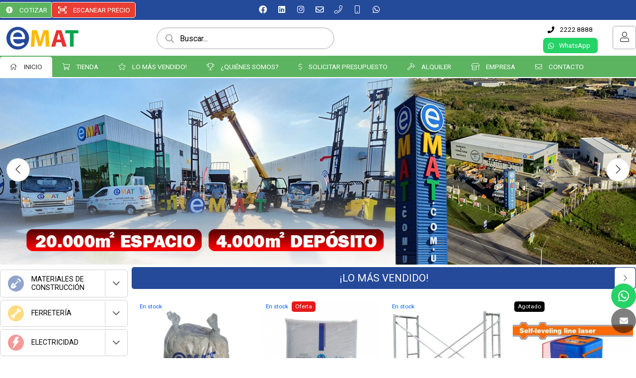

--- FILE ---
content_type: text/html;charset=windows-1252
request_url: https://www.emat.com.uy/default.php
body_size: 277639
content:
<!DOCTYPE html>
<html lang="es" id="proyecto_sublimesolutions" itemscope itemtype="http://schema.org/WebPage">
<head>
<meta name="author" content="https://www.SUBLIMESOLUTIONS.com"/>
<meta name="theme-color" content="#244a9a"/>
<meta name="msapplication-navbutton-color" content="#244a9a"/>
<meta name="apple-mobile-web-app-status-bar-style" content="#244a9a"/>
<meta name="msapplication-TileColor" content="#244a9a"/>
<title>EMAT, insumos para la construcción</title>
<meta name='theme-color' content='#191919'/>
<meta name="description" content="Catálogo de productos para la obra en construcción."/>
<meta name="keywords" content="obra,construcción,productos,catálogo,productos,insumos"/>
<link rel="canonical" href="https://www.emat.com.uy/default.php"/>
<base href="https://www.emat.com.uy">
<meta name="viewport" content="initial-scale=1,maximum-scale=2"/><meta property="og:site_name" content="EMAT"/>
<meta property="og:title" content="EMAT, insumos para la construcción"/>
<meta property="og:type" content="website"/>
<meta property="og:url" content="http://www.emat.com.uy/default.php?lang=es"/>
<meta property="og:image" content="https://www.emat.com.uy/artworks/artworks_ematcomuy/logo_social.png"/>
<meta property="og:description" content="Cat&aacute;logo de productos para la obra en construcci&oacute;n."/>
<meta name="twitter:site" content="EMAT"/>
<meta name="twitter:title" content="EMAT, insumos para la construcción"/>
<meta name="twitter:description" content="Cat&aacute;logo de productos para la obra en construcci&oacute;n."/>
<meta name="twitter:creator" content="EMAT, insumos para la construcción"/>
<meta name="twitter:image" content="https://www.emat.com.uy/artworks/artworks_ematcomuy/logo_social.png"/>
<meta name="twitter:card" content="https://www.emat.com.uy/artworks/artworks_ematcomuy/logo_social.png"/>
<meta itemprop="url" content="http://www.emat.com.uy/default.php?lang=es"/>
<meta itemprop="name" content="EMAT, insumos para la construcción"/>
<meta itemprop="headline" content="EMAT, insumos para la construcción"/>
<meta itemprop="description" content="Cat&aacute;logo de productos para la obra en construcci&oacute;n."/><meta name="format-detection" content="telephone=no"/>
<link id="css_principal" rel="stylesheet" href="https://www.emat.com.uy/includes/styles_generados/ematcomuy/home.php?seccion=home&idsite=productos&amp;21" type="text/css" media="screen,print"/>


<link rel="icon" type="image/x-icon" href="https://www.emat.com.uy/artworks/artworks_ematcomuy/favicon.ico"/>
<link rel="icon" type="image/png" href="https://www.emat.com.uy/artworks/artworks_ematcomuy/favicon-16x16.png" sizes="16x16"/>
<link rel="icon" type="image/png" href="https://www.emat.com.uy/artworks/artworks_ematcomuy/favicon-32x32.png" sizes="32x32"/>
<link rel="apple-touch-icon" href="https://www.emat.com.uy/artworks/artworks_ematcomuy/apple-touch-icon.png" sizes="180x180"/>
<meta name="application-name" content="&nbsp;"/>

<script src="//ajax.googleapis.com/ajax/libs/jquery/3.3.1/jquery.min.js"></script>
<script src="/includes/scripts/plantilla_js.php?seccion=home"></script>












<!-- Meta Pixel Code -->
<script>
!function(f,b,e,v,n,t,s)
{if(f.fbq)return;n=f.fbq=function(){n.callMethod?
n.callMethod.apply(n,arguments):n.queue.push(arguments)};
if(!f._fbq)f._fbq=n;n.push=n;n.loaded=!0;n.version='2.0';
n.queue=[];t=b.createElement(e);t.async=!0;
t.src=v;s=b.getElementsByTagName(e)[0];
s.parentNode.insertBefore(t,s)}(window, document,'script',
'https://connect.facebook.net/en_US/fbevents.js');
fbq('init', '554967606717073');
fbq('track', 'PageView');
</script>
<noscript><img height="1" width="1" style="display:none"
src="https://www.facebook.com/tr?id=554967606717073&ev=PageView&noscript=1"
/></noscript>
<!-- End Meta Pixel Code -->
<!-- Inicio verificador de dominio META -->
<meta name="facebook-domain-verification" content="ckttwf5zy4scnigxhrfd1t48fqx4g5" />
<!-- Final verificador de dominio META -->
<!-- Google tag (gtag.js) -->
<script async src="https://www.googletagmanager.com/gtag/js?id=G-BM96N8ME30">
</script>
<script>
  window.dataLayer = window.dataLayer || [];
  function gtag(){dataLayer.push(arguments);}
  gtag('js', new Date());

  gtag('config', 'G-BM96N8ME30');
</script>
<!-- Google tag (gtag.js) -->
<script async src="https://www.googletagmanager.com/gtag/js?id=AW-607267779"></script>
<script>
  window.dataLayer = window.dataLayer || [];
  function gtag(){dataLayer.push(arguments);}
  gtag('js', new Date());

  gtag('config', 'AW-607267779');
</script>
<!-- Merchant Center Code -->
<meta name="google-site-verification" content="Dl4AYj-sN5rp58gZJhsXSMRCpt9gHZj5pbx-Je21oEk" />
<!-- End Merchant Center Code -->
<!-- Google Tag Manager -->
<script>(function(w,d,s,l,i){w[l]=w[l]||[];w[l].push({'gtm.start':
new Date().getTime(),event:'gtm.js'});var f=d.getElementsByTagName(s)[0],
j=d.createElement(s),dl=l!='dataLayer'?'&l='+l:'';j.async=true;j.src=
'https://www.googletagmanager.com/gtm.js?id='+i+dl;f.parentNode.insertBefore(j,f);
})(window,document,'script','dataLayer','GTM-M6GZVCML');</script>
<!-- End Google Tag Manager -->

</head>
<body class="idsite_productos home sec_home  ">


<div class="SME-fondo"></div><a id="top"></a>

<div class="cargando_pagina"><div class="acc"></div><div class="acc2"></div><div class="loadercont"><div class="loader"></div><div class="estado"></div></div></div>

	<div id="contenedor_1" class="contenedor_1"><div class="SME-contenedor_1"></div>
  <!--file_ini:/msgs/layout/dhtml_alert.php-->
<div id="dhtml_alert" class="dhtml_alert"><div class="SME-alerta"></div><div class="cont"><div class="cont2">
<div class="whead">
<div class="wtitle"> </div>
<div class="wclose"><div class="opb cerrar"><a id="btn_cerrar_dhmlalert" href="javascript:DHTMLALERT('');"><i class="far fa-times"></i></a></div></div>
</div>
<div class="wcont"><div class="wcontent" id="dhtml_alert_MSG"></div></div>
</div></div></div>
<div id="ly_transparente" class="u"></div>
<!--file_end:/msgs/layout/dhtml_alert.php-->    <div class="gencont1" id="gencont1"><div class="SME-contenedor_magico_1"></div><div class="gencont1cont">
    <!--file_ini:/includes/layout/design/redes_sociales_links.php-->
<div class="redes_sociales_big">


<div  class="img"><span></span></div><div class="cont0"><div class="SME-redes_sociales_1"></div>
<div class="redestxt">Únete</div>
<div class="cont00">
		<div class="facebook">
	<a target="_blank" href="https://www.facebook.com/ematuruguay">
			
					<i class="fab fa-facebook"></i><span>Facebook</span>				</a>
	</div>
				<div class="linkedin">
	<a target="_blank" href="https://www.linkedin.com/company/ematuruguay/">
			
					<i class="fab fa-linkedin"></i><span>Linkedin</span>				</a>
	</div>
				<div class="instagram">
	<a target="_blank" href="https://www.instagram.com/ematuruguay/">
			
					<i class="fab fa-instagram"></i><span>Instagram</span>				</a>
	</div>
				<div class="email">
	<a target="_blank" href="/contacto/">
			
					<i class="far fa-envelope"></i><span>Contacto</span>				</a>
	</div>
				<div class="telefono-llamar">
	<a  href="tel:+59822228888">
			
					<i class="fal fa-phone"></i><span>Teléfono</span>				</a>
	</div>
				<div class="movil">
	<a target="_blank" href="tel:+59894311311">
			
					<i class="fal fa-mobile"></i><span>Móvil</span>				</a>
	</div>
					
							
							
						<div class="whatsapp">
	<a target="_blank" href="tel:+59894311311">
			
					<i class="fab fa-whatsapp"></i><span>Whatsapp</span>				</a>
	</div>
					
				
</div></div>
</div>    <div class="contenedor_2"><div class="SME-contenedor_2"></div>
      <div class="contenedor_3"><div class="SME-contenedor_3"></div>
        <!--file_ini:/includes/layout/design/header.php-->
<header id="header"><div class="cont"><div class="SME-cabecera"></div>
<div class="logocont">
	<div id="logo" class="logo_proyecto"><a href="/"><img
	src="/artworks/artworks_ematcomuy/logo.svg" 					alt="EMAT"
	/></a></div>
<div class="proyecto"><a href="/">EMAT</a></div>



</div>

    <div id="acc1"><a target=_blank" href="/lo-quiero/"><i class="fas fa-badge-dollar"></i><span class="nw">COTIZAR</span></a></div>
    
<div id="acc2"><a href="javascript:display_undisplay('leer_codigo_de_barras',2);getObj('startButton').click();"><i class="fas fa-barcode-read"></i><span class="nw">ESCANEAR PRECIO</span></a></div><div id="acc3"></div>
</div></header>

<div class="header_imprimir"><img src="https://www.emat.com.uy/artworks/artworks_ematcomuy/logo_imprimir.png" width="240" height="60" alt=""/>
<div>
https://www.emat.com.uy<br/>
<span>(+598) 2222 8888</span>/ <span>(+598) 94 311 311</span></div>
</div>

        <!--file_ini:/includes/layout/design/telefono.php-->
<div class="tel" id="tel"><div class="telcont"><div class="SME-telefono_1"></div>


<div  class="img"><span></span></div>	<div class="sucursal">
			<span class="nombreaccesorio">Sucursales:</span>

		<span class="nombresucursal">
					<span class="flag flag-uy"></span>
							<span>POLO LOGÍSTICO - AUTOMAT</span>
				</span>

		
				<div id="telcont_header23" class="telcont0">

				<span class="telnumero"><i class="fas fa-phone"></i><span class="telcod">(+598)</span><span class="tnum">2222 8888</span><span class="sep"></span></span>
		<span class="telnumeromovil"><a href="tel:+59822228888" target="_self"><i class="fas fa-phone"></i><span>Llamar</span><b>2222 8888</b></a></span>
		
		
		
				<span class="telcel">
		<i class="fas fa-mobile-alt"></i>		<span class="telcod">Empresas (+598)</span><span class="tnum">94 311 311</span><span class="sep"></span></span>
				<span class="telmensaje"><a href="https://wa.me/59894311311" target="_blank"><i class="fab fa-whatsapp"></i><b>WhatsApp </b></a></span>
		<span class="telnumeromovil2"><a href="tel:+59894311311" target="_self"><i class="fas fa-mobile-alt"></i><span>Llamar</span><b>94 311 311</b></a></span>
		
				<span class="telcel telcel2">
		<i class="fas fa-mobile-alt"></i>		<span class="telcod">Empresas (+598)</span><span class="tnum">97 444 521</span><span class="sep"></span>
		</span>
				
		
		</div>
		
		

						<span class="temail"><a href="mailto:ventas@emat.com.uy"><i class="fa fa-envelope"></i><span>Email</span></a></span>
				
				<span class="mapalink">
			<a href="/ubicacion/" target="_blank"><span class="dir"><i class="fa fa-map-marker"></i>Mapa</span></a>
		</span>
		
				<span class="horario">
		<i class="fas fa-clock"></i>
		<span>Lunes a Sábados de 7 a 17 hs.</span>
		</span>
		
					<span class="contacto"><a
							href="javascript:mostrar_mini_contacto(1)"
						>
			Contacto</a></span>
		
	</div>

	
</div></div>        <!--file_ini:/includes/layout/design/bienvenida.php-->
<div id="bienvenida"><div class="bienvenidacont"><div class="bienvenidacont2"><div class="SME-bienvenida"></div>
<div class="cssmenulab" onclick="aplicar_quitar_clase('cssmenu','cssmenu_on');aplicar_quitar_clase('nav_cerrar','cerrar_on')"><i class='fas fa-ellipsis-v'></i></div>

	<div class="usu">
					<div id="usufoto2" onclick="
									aplicar_quitar_clase('ly_login','login_on');getObj('frm_login').usuario.focus();
							"><i class="fa fa-user"></i></div>
		
		<div class="bienvenido" >

		<div class="nusu">
					<span class="saludo">Bienvenido/a:</span>
			<span class="invitado" onclick="aplicar_quitar_clase('ly_login','login_on');getObj('frm_login').usuario.focus()">Invitado</span>
				</div>

							<div class="hlogin">
									<div class="hingresar"><a href="javascript:aplicar_quitar_clase('ly_login','login_on');getObj('frm_login').usuario.focus()"><span>Ingresar</span></a></div>
													<div class="linea"></div>
					<div class="hregistro"><a href="/registro/"><span>Registrarse</span></a></div>
							</div>
		
		</div>

						

	</div>



		<div class="compra" id="detallecompra" style="">

		
		<div class="detallecompra" id="detallecompracont" title="( 0 ítem ) $U 0">
		<span class="compra_ico"><i class="fa fa-shopping-cart"></i></span>
		<span id="items_compra_frase">Mi compra</span>
		<span id="items_de_compra"><em>0</em> <span>ítem</span></span>
		<span id="total_de_compra"><em>$U</em><b>0</b></span>
		</div>

				<div id="pasarporcaja">
							<div class="vercompra"><a href="javascript:aplicar_quitar_clase('ly_cart','carrito_activo')">Ver compra</a></div>
						<div class="finalizar"><a href="/productos/ordenes/">Finalizar compra</a></div>
		<div id="but_pasarporcajaacc"></div>
		</div>
		
		<div class="fx"></div>

		</div>
		
		<div class="fav" id="user_fav"><a href="/favoritos/"><i class='far fa-heart'></i><font>Favoritos</font><span id="fav_counter"><b>0</b></span></a></div>
		

</div></div>
<div id="bienvenida_overlay" onclick="display_undisplay('panel_opciones,bienvenida_overlay')" style="display:none"></div>
</div>
      </div>
    </div>
    <!--file_ini:/buscar/layout/buscar_dinamico.php-->


                        <div class="buscar_dinamico"><div class="buscar_dinamico_cont" id="buscador_dinamico">

        <div class="buscador_select_hide" onclick="llamar_buscador_dinamico()"><i class="fal fa-times"></i></div>
        <div class="buscador_select_back" onclick="llamar_buscador_dinamico()"></div>
        <div class="buscar_dinamico_cont1" id="buscar_dinamico_cont1">

        <script>
        function llamar_buscador_dinamico(){
        aplicar_quitar_clase('buscador_dinamico','buscar_dinamico_cont_on');
        getObj('frm_buscador_dinamico').buscador_select.focus();
        }
        var urls                        = new Array();
        var ultima_busqueda_dinamica_js = "";
        var ignorar_enter               = 0;
        var prevenir_ir_a_url           = false;

        var TPL_FORM_AGREGAR  = '<em class="producto_comprar_boton">[[boton]]</em>';
        var TPL_BOTON_AGREGAR = '<button class="submit3 [[vh]]" id="btn_agregar_cart[[id]]" onclick="agregaralcarrito(\'[[id]]\',[[id_atributo1]],[[id_atributo2]],[[stock]],1);"><i class=\'fa fa-shopping-cart\'></i><span>Comprar</span></button>';

        var CTE_COMPRAR_DESDE_BUSCADOR               = 0;
        var CTE_QUIENES_PUEDEN_COMPRAR               = 2;
        var CTE_MOSTRAR_PRECIO_USUARIO_NO_REGISTRADO = 1;
        var CTE_LOGUEADO                             = 0;

        
        function agregaralcarrito(id_producto, id_atributo1, id_atributo2, stock, cantidad)
        {
            prevenir_ir_a_url = true;

            if  ( CTE_LOGUEADO )
            {
                alert("agregaralcarrito("+id_producto+", "+id_atributo1+", "+id_atributo2+", "+stock+", "+cantidad+") -> <COMPRAR>");
            }
            else
            {
                if  ( CTE_QUIENES_PUEDEN_COMPRAR == 2 && CTE_MOSTRAR_PRECIO_USUARIO_NO_REGISTRADO == 1 )
                {
                    if  ( stock >= cantidad )
                        alert("agregaralcarrito("+id_producto+", "+id_atributo1+", "+id_atributo2+", "+stock+", "+cantidad+") -> <COMPRAR>");
                    else
                        alert("agregaralcarrito("+id_producto+", "+id_atributo1+", "+id_atributo2+", "+stock+", "+cantidad+") -> <NO HAY STOCK>");
                }
                else
                {
                    if  ( stock > 0 )
                        alert("agregaralcarrito("+id_producto+", "+id_atributo1+", "+id_atributo2+", "+stock+", "+cantidad+") -> <ALERTA_REGISTRO>");
                    else
                        alert("agregaralcarrito("+id_producto+", "+id_atributo1+", "+id_atributo2+", "+stock+", "+cantidad+") -> <NO HAY STOCK>");
                }
            }
        }

        function str_trim(str)
        {
            if (str == null) str = "";

            str = "" + str;
            return str.replace(/^\s*|\s*$/g,"");
        }

        function reemplazar_string(s, viejo, nuevo)
        {
            var ret = s;

            var p = ret.indexOf( viejo );
            while ( p != -1 )
            {
                ret = ret.replace( viejo, nuevo);
                p = ret.indexOf( viejo );
            }
            return ret;
        }

        function comprar_desde_buscador_form(option)
        {
            var id    = //option.tiene_precio          &&
                        option.mostrar_boton_comprar                            ?   option.id
                            :   '';

            var boton = TPL_BOTON_AGREGAR;
                boton = reemplazar_string( boton, "[[id]]",           id                  );
                boton = reemplazar_string( boton, "[[id_atributo1]]", option.id_atributo1 );
                boton = reemplazar_string( boton, "[[id_atributo2]]", option.id_atributo2 );
                boton = reemplazar_string( boton, "[[stock]]",        option.stock        );

            if  ( id != '' )
                boton = reemplazar_string( boton, "[[vh]]", "");
            else
                boton = reemplazar_string( boton, "[[vh]]", "vh" );

            var ret   = (id != '') &&
                        CTE_COMPRAR_DESDE_BUSCADOR &&
                        ( (CTE_QUIENES_PUEDEN_COMPRAR == 2) ||
                          (CTE_QUIENES_PUEDEN_COMPRAR == 1  && CTE_LOGUEADO == 1 )
                        )
                            ?   reemplazar_string( TPL_FORM_AGREGAR, "[[boton]]", boton )
                            :   '';
            return ret;
        }

        function comprar_desde_buscador_atributos(option)
        {
            var ret = '';

            if  ( CTE_COMPRAR_DESDE_BUSCADOR )
            {
                var ats = '';

                if  ( ats != '' && option.nombre_atributo1 != '' ) ats += ', ';
                ats += option.nombre_atributo1;

                if  ( ats != '' && option.nombre_atributo2 != '' ) ats += ', ';
                ats += option.nombre_atributo2;

                if  ( ats != '')
                    ret += '<em class=\"producto_buscar_atributo\">' + ats + '</em>'
            }
            return ret;
        }

        function format_option(option)
        {
            var nombre_prod, precio;

            nombre_prod = option.text;
            if  ( ! option.id )        return nombre_prod;

            if (option.text==null || option.text=="null") option.text = "";
            if (nombre_prod==null || nombre_prod=="null") nombre_prod = "";
            if (option.tiene_precio                     ) precio      = '<em class=\"extra\"><strong>' + option.precio + '</strong></em>';
            else                                          precio      = '<em class=\"extra\"></em>';

            var regexp = new RegExp(ultima_busqueda_dinamica_js,"i");
            nombre_prod = nombre_prod.split(regexp).join("<font>"+ultima_busqueda_dinamica_js+"</font>");

            var ret = $(
                        '<span>' +
                            (option.url_img=="" ? "" : '<em class=\"bfoto\"><img src="' + option.url_img + '" alt=""/></em>') +
                            '<em class=\"nombre\">' + nombre_prod + '</em>' +
                            comprar_desde_buscador_atributos(option) +
                            precio +
                            comprar_desde_buscador_form(option) +
                        '</span>'
                       );
            urls["U"+option.id]=option.url;

            return ret;
        }

        function init_buscador_dinamico_jquery()
        {
            var select2_obj = $("#buscador_select");

            var options =   {
                                                        placeholder:    "Buscar...",

                            getValue:       function(element)
                                            {
                                                return element.text;
                                            },

                            url:            function(phrase)
                                            {
                                                ultima_busqueda_dinamica_js = phrase;
                                                var url = "https://www.emat.com.uy/productos/scripts/buscador_dinamico_productos.php?p=0&q=" + encodeURIComponent(phrase);
                                                return url;
                                            },
                            requestDelay:   500,

                            ajaxSettings:   {
                                            beforeSend:     function( /*jqXHR*/ jqXHR, /*PlainObject*/ settings )
                                                            {
                                                                $("#buscador_select_loading").show();
                                                            },
                                            complete:       function( /*jqXHR*/ jqXHR, /*String*/ textStatus )
                                                            {
                                                                $("#buscador_select_loading").hide();
                                                            }
                                            },

                            template:       {
                                            type: "custom",
                                            method:        function(value, item)
                                                    {
                                                    return format_option( item );
                                                    }
                                            },

                            list:           {
                                            maxNumberOfElements: 26,
                                            onChooseEvent:   function()
                                                            {
                                                                try
                                                                {
                                                                    var id_seleccionado = select2_obj.getSelectedItemData();
                                                                    var u = urls["U"+id_seleccionado.id];
                                                                    setTimeout( function (){location.href=u;}, 100 );
                                                                }
                                                                catch(err)
                                                                {
                                                                }
                                                            },
                                            onKeyEnterEvent:function()
                                                            {
                                                                try
                                                                {
                                                                    if  ( select2_obj.getSelectedItemIndex() != -1 )
                                                                        return;
                                                                    var phrase = select2_obj.val().trim();
                                                                    if  ( phrase == "" )
                                                                        return;
                                                                    var u = '/productos/?secc=productos&buscar=' + encodeURIComponent(phrase);
                                                                    setTimeout( function (){location.href=u;}, 100 );
                                                                }
                                                                catch(err)
                                                                {
                                                                }
                                                            },
                                            }
                            };

            select2_obj.easyAutocomplete(options);

        /*
            select2_obj.select2(
                {
                    containerCssClass:  'tpx-select2-container select2-container-sm',
                    dropdownCssClass:   'tpx-select2-drop',

                    templateSelection:  format_option,
                    templateResult:     format_option,
                    placeholder:        "Buscar...",

                    minimumInputLength: 1,
                    ajax:
                    {
                        url:            "https://www.emat.com.uy/productos/scripts/buscador_dinamico_productos.php",
                        dataType:       'json',
                        delay:          250,
                        data:           function (params)
                                        {
                                            urls                        = new Array();
                                            ultima_busqueda_dinamica_js = params.term;
                                            return  {
                                                    q:      params.term,
                                                    page:   params.page
                                                    };
                                        },
                        processResults: function (data, page)
                                        {
                                            return  {
                                                    results: data
                                                    };
                                        },
                        cache:          true
                    }
                }
            );

            select2_obj.on( "select2:selecting",
                            function(e)
                            {
                                //e.preventDefault();

                                var id_seleccionado = e.params.args.data.id;
                                select2_obj.id_seleccionado = null;

                                prevenir_ir_a_url = false;
                                setTimeout( function ()
                                            {
                                                if  ( prevenir_ir_a_url )
                                                    return;

                                                select2_obj.id_seleccionado = id_seleccionado;
                                                select2_obj.val(id_seleccionado);
                                                select2_obj.trigger('change');
                                                select2_obj.select2('close');
                                            }, 100 )
                            }
                          );

            select2_obj.on( "change",
                            function(e)
                            {
                                ignorar_enter = 1;
                                var id_seleccionado = select2_obj.id_seleccionado;
                                //var id_seleccionado = $(this).val();

                                //if ($(this).val()!="" && $(this).val().split("+").join("").split(" ").join("")!="")
                                if ( id_seleccionado != null && id_seleccionado != "" )
                                //if ( id_seleccionado                                         != "" &&
                                //     id_seleccionado.split("+").join("").split(" ").join("") != "" )
                                {
                                    try
                                    {
                                        location.href=urls["U"+id_seleccionado];
                                    }
                                    catch(err)
                                    {
                                    }
                                }
                            }
                          );
            var iOS = !!navigator.platform && /iPad|iPhone|iPod/.test(navigator.platform);
            if  ( iOS )
            {
                // 1
                $('.select2-container').click(  function (e)
                                                {
                                                    $(e.currentTarget).prev('select').data('select2').$dropdown.find('.select2-search__field').focus();
                                                }
                                            );

            }
        */
        }

        function sublime_enter()
        {
            if  ( ignorar_enter )
            {
                ignorar_enter = 0;
                return true;
            }

            var   t =  undefined;

                    if  ( t == undefined ) t = $('.select2-search__field')[0].value;            if  ( t == undefined ) t = $("#buscador_select").text();            t = str_trim( t )

            if  ( t == "")
                return true;

            prevenir_ir_a_url = true;
            $("#buscar_text_dinamico").val( t );
            $("#frm_buscador_dinamico").submit();
        }

        $(document).ready( init_buscador_dinamico_jquery );
        </script>

        <input id="buscador_select" type="text" placeholder="Buscar..." value=""/>
        <div id="buscador_select_loading" style="display:none"><div class='cargando'><div class='loadercont'><div class='loader'></div></div></div></div>

                <form id="frm_buscador_dinamico" method="get" action="/productos/" onsubmit="">
        <input type="hidden" name="buscar" id="buscar_text_dinamico"/>
        </form>

        <div class="SME-buscar_dinamico"></div>
        </div></div></div>
          </div></div>
  <!--file_ini:/includes/layout/design/menu1.php-->
		<div id="ly_menu" class="nav">
	<ul class="cssmenu" id="cssmenu">
		<li ><span class="menuactivo 0"><a target="Abir en misma pestaña" href="/"><i class='fa fa-home'></i> INICIO</a></span><p><span class='fx'></span>Registrate para tener los mejores precios del mercado y beneficios exclusivos para el rubro de la construcción.</p></li><li ><a  href="/categorias/"><i class='fas fa-shopping-cart'></i> TIENDA</a></li><li ><a  href="/productos-esenciales-de-obra/"><i class='fas fa-star'></i> LO MÁS VENDIDO!</a></li><li ><a  href="/quienes-somos/"><i class='fas fa-trophy'></i> ¿QUIÉNES SOMOS?</a></li><li ><a  href="/lo-quiero/"><i class='fas fa-dollar-sign'></i> SOLICITAR PRESUPUESTO</a><p><span class='fx'></span><br/>Podés enviarnos tu lista de materiales (en texto o foto), o directamente escribir tu solicitud de compra.<br/><br/>Nuestro equipo de vendedores te responderá rápidamente, buscando la mejor opción y cotización para cada producto.<br/><br/>Atención personalizada empresas - Whatsapp +598 97 444 521</p></li><li ><a  href="/alquiler/"><i class='fas fa-hammer'></i> ALQUILER</a></li><li ><a  href="javascript:;"><i class='fas fa-store-alt'></i> EMPRESA</a>	<ul>		<li class="menu0"><a  href="/nuestro-equipo/"> Nuestro equipo</a></li>		<li class="menu0"><a  href="/faq/"> ¿Cómo comprar?</a></li>		<li class="menu0"><a  href="/noticias/"> Noticias</a></li>		<li class="menu0"><a  href="/video/"> Videos</a></li>		<li class="menu0"><a  href="/politica-de-privacidad/"> Política de privacidad</a></li></ul></li><li ><a  href="/contacto/"><i class='fas fa-envelope'></i> CONTACTO</a><p><span class='fx'></span>Contáctese con nuestro equipo. En muy breve le daremos respuesta.<br/>Gracias por su tiempo.</p></li>		</ul>
	<div class="fx"></div>
	<div id="nav_cerrar" class="cerrar" onclick="aplicar_quitar_clase('cssmenu','cssmenu_on');aplicar_quitar_clase('nav_cerrar','cerrar_on')"><i class="far fa-times"></i></div>
		<div class="SME-menu_1"></div><a id="menu_1"></a>
	</div>
	
  <!--file_ini:/usuarios/layout/vendedor_asignado.php-->
<!--file_end:/usuarios/layout/vendedor_asignado.php-->  <!--file_ini:/productos/cart/resumen.php-->
	<div id="ly_cart" class="cart"><div class="cartcont"><div class="ly_carthide" onclick="aplicar_quitar_clase('ly_cart','carrito_activo');"></div><div class="cartcont2"><div class="SME-mi_compra"></div>
	<div class="cart_tit">Mi compra</div>	<div class="opb cerrar"><a href="javascript:aplicar_quitar_clase('ly_cart','carrito_activo');"><i class="far fa-times"></i></a></div>	

<div  class="img"><span></span></div><div id="cart_carritovacio_cont" class="carritovacio">La compra está vacía.</div>		<div class="SME-mi_compra_detalle"></div>
		<iframe name="cart_iframe" id="cart_iframe"></iframe>
				<div class="cart_fin" id="cont_btn_finalizar_compra">
		<input class="submit0" onclick="window.location='/productos/ordenes/';" type="button" value="Finalizar compra"/>
		</div>
		
	<div style="display:none;" class="cart_acciones_gen" id="enviar_prods_cart"><div class="cart_acciones_cont">
<div class="SME-carrito_opciones"></div>
<span class="txt">Enviar por email</span>
<div class="cont">
<div class="email_cart"><input type="text" value="Su email" onfocus="clear_input(this,'Su email')" id="email_cart_productos" name="email_cart_productos"/></div>
<div class="submit"><button type="button" id="btn_send_cart_email" onclick="enviar_carrito_productos()"><i class='fas fa-envelope'></i><span>Enviar</span></button></div>
</div>
<div class="opciones">
<a target="_blank" href="/productos/cart.php"><i class='fa fa-print'></i><span>Imprimir</span></a>
<a href="/productos/?prodscart=1&amp;secc=productos_seleccionados"><i class="fas fa-eye"></i><span>Todos</span></a>
</div>
</div></div>		</div></div></div>
	  <!--file_ini:/usuarios/layout/login.php-->
<div id="ly_login" class="login
 "
>
<div class="cerrar_fondo" onclick="aplicar_quitar_clase('ly_login','login_on')"></div><div class="login2"><div class="login3"><div class="SME-login"></div>

<div class="cerrar opb"><a href="javascript:aplicar_quitar_clase('ly_login','login_on')"><i class="fal fa-times"></i></a></div>


<div onclick="location.href='/registro'" class="img"><span></span></div>
<div class="login_tit">Usuario</div>


<form target="iframelogin" id="frm_login" class="frm_login" method="post" action="/usuarios/scripts/validar_login.php" onsubmit="return validar_login(this,'Indique usuario y clave. Gracias.')">
<input type="hidden" name="l" value="">
<div class="usuario">
		<input type="text" id="login_usuario" name="usuario"
			placeholder="Email"
	/>
</div>
<div class="clave">
		<input type="password" id="login_clave" name="clave"
			placeholder="Clave"
	/>
<div class="fa fa-fw fa-eye field-icon toggle-password" onclick="togglePassword()"></div>
</div>

<script>
function togglePassword(){
var x = document.getElementById("login_clave");
if (x.type === "password") {x.type = "text";} else {x.type = "password";}
}
</script>

<div class="recordar"><input type="checkbox" id="recordardatos" name="recordardatos" value="1"/><label for="recordardatos">Recordar datos</label></div>
<div class="submit_cont"><button id="btn_login_submit" type="submit">Ingresar</button>
<button class="submitv1" type="button" onclick="location.href='/productos/compra-rapida/'">Continuar anónimo</button></div>
<div id="login_loader" style="display:none"><div class="loadercont"><div class="loader"></div></div></div>


<div class="loginopciones">
<div class="olvideclave"><a href="javascript:aplicar_quitar_clase('olvidemisdatos','olvidemisdatos_on');getObj('olvidemisdatos_form').olvideemail.focus()">Olvidé mi clave</a></div>
<div class="nuevo"><a href="/registro/">Registro</a></div></div>

<input type="hidden" name="dir_return" value="/default.php"/>
<iframe name="iframelogin" id="iframelogin" class="u"></iframe>

</form>

<div id="olvidemisdatos" class="olvidemisdatos">
<div class="cerrar opb"><a href="javascript:aplicar_quitar_clase('olvidemisdatos','olvidemisdatos_on')"><i class="fal fa-times"></i></a></div>
<form onsubmit="return validar_olvidemiclave(this)" target="iolvidemisdatos" id="olvidemisdatos_form" method="post" action="/usuarios/scripts/send_clave_paso1.php">
<div class="intro">Recibir mi clave por email</div>
<input type="text" name="olvideemail" id="olvideemail" placeholder="Indique su email"/>
<input class="submit1" type="submit" value="Listo"/>
</form>
<iframe id="iolvidemisdatos" name="iolvidemisdatos" class="u"></iframe>
</div>




</div></div></div>
</div>
<div class="contenedor_4"><div class="SME-contenedor_4"></div>
  <div class="max1366 marauto">
    <!--file_ini:/includes/layout/design/corpconcepts6.php-->
<div id="corpconcept6" class="corpconcept6 cc6">
<div class="SME-presentacion_6"></div>
<div id="presentacion6cont" class="owl-carousel">
<article data-dot="&nbsp;" class="item ">


		<img class="wl-lazy" data-src="/imgs/presentaciones/presentaciones0_7574.jpg?346" src="/imgs/presentaciones/presentaciones0_7574.jpg?346" width="1366" height="400" alt="EMAT"/>




</article>
<article data-dot="&nbsp;" class="item ">


<a target="_blank" href="https://www.emat.com.uy/productos/?secc=productos&amp;buscar=truck">
		<img class="wl-lazy" data-src="/imgs/presentaciones/presentaciones0_7575.jpg?30" src="/imgs/presentaciones/presentaciones0_7575.jpg?30" width="1366" height="400" alt="EMAT"/>
</a>


	<div class="textos">

	
	
	
			<a
					class="pslink" target="_blank" href="https://www.emat.com.uy/productos/?secc=productos&amp;buscar=truck">Ver más</a>	
	</div>


</article>
<article data-dot="&nbsp;" class="item ">


<a target="_blank" href="https://www.emat.com.uy/productos/?secc=productos&amp;buscar=Search">
		<img class="wl-lazy" data-src="/imgs/presentaciones/presentaciones0_7556.jpg?514" src="/imgs/presentaciones/presentaciones0_7556.jpg?514" width="1366" height="400" alt="EMAT"/>
</a>


	<div class="textos">

	
	
	
			<a
					class="pslink" target="_blank" href="https://www.emat.com.uy/productos/?secc=productos&amp;buscar=Search">Ver más</a>	
	</div>


</article>
<article data-dot="&nbsp;" class="item ">


<a target="_blank" href="https://www.emat.com.uy/productos/?secc=productos&amp;buscar=brimax">
		<img class="wl-lazy" data-src="/imgs/presentaciones/presentaciones0_7537.jpg?957" src="/imgs/presentaciones/presentaciones0_7537.jpg?957" width="1366" height="400" alt="EMAT"/>
</a>


	<div class="textos">

	
	
	
			<a
					class="pslink" target="_blank" href="https://www.emat.com.uy/productos/?secc=productos&amp;buscar=brimax">Ver más</a>	
	</div>


</article>
<article data-dot="&nbsp;" class="item ">


<a target="_blank" href="https://www.emat.com.uy/alquiler/">
		<img class="wl-lazy" data-src="/imgs/presentaciones/presentaciones0_7525.jpg?362" src="/imgs/presentaciones/presentaciones0_7525.jpg?362" width="1366" height="400" alt="EMAT"/>
</a>


	<div class="textos">

	
	
	
			<a
					class="pslink" target="_blank" href="https://www.emat.com.uy/alquiler/">Ver más</a>	
	</div>


</article>
<article data-dot="&nbsp;" class="item ">


<a target="_blank" href="https://www.emat.com.uy/productos/?secc=productos&amp;buscar=UBETON">
		<img class="wl-lazy" data-src="/imgs/presentaciones/presentaciones0_7493.jpg?796" src="/imgs/presentaciones/presentaciones0_7493.jpg?796" width="1366" height="400" alt="EMAT"/>
</a>


	<div class="textos">

	
	
	
			<a
					class="pslink" target="_blank" href="https://www.emat.com.uy/productos/?secc=productos&amp;buscar=UBETON">Ver más</a>	
	</div>


</article>
<article data-dot="&nbsp;" class="item ">


		<img class="wl-lazy" data-src="/imgs/presentaciones/presentaciones0_7562.jpg?249" src="/imgs/presentaciones/presentaciones0_7562.jpg?249" width="1366" height="400" alt="EMAT"/>




</article>
<article data-dot="&nbsp;" class="item ">


<a target="_blank" href="https://www.emat.com.uy/productos/?secc=productos&amp;buscar=ronix">
		<img class="wl-lazy" data-src="/imgs/presentaciones/presentaciones0_7543.jpg?748" src="/imgs/presentaciones/presentaciones0_7543.jpg?748" width="1366" height="400" alt="EMAT"/>
</a>


	<div class="textos">

	
	
	
			<a
					class="pslink" target="_blank" href="https://www.emat.com.uy/productos/?secc=productos&amp;buscar=ronix">Ver más</a>	
	</div>


</article>
<article data-dot="&nbsp;" class="item ">


<a target="_blank" href="https://www.emat.com.uy/productos/?secc=productos&amp;buscar=WEBER">
		<img class="wl-lazy" data-src="/imgs/presentaciones/presentaciones0_7499.jpg?611" src="/imgs/presentaciones/presentaciones0_7499.jpg?611" width="1366" height="400" alt="EMAT"/>
</a>


	<div class="textos">

	
	
	
			<a
					class="pslink" target="_blank" href="https://www.emat.com.uy/productos/?secc=productos&amp;buscar=WEBER">Ver más</a>	
	</div>


</article>


</div>

<div class="owl-nav">
<div class="anterior2"><a class="owl-prev prev6"><i class="fal  fa-chevron-left"></i></a></div>
<div class="siguiente2"><a class="owl-next next6"><i class="fal  fa-chevron-right"></i></a></div>
</div>

<div class="fx"></div>

</div>


<script>
$(document).ready(function(){
var owl = $("#presentacion6cont");
owl.on('initialize.owl.carousel initialized.owl.carousel',
function(e){
	force_undisplay('corpconcept6_loader');
	});
owl.owlCarousel({
responsive:{0:{items:1},480:{items:1},600:{items:1},1000:{items:1},1366:{items:1}},autoplay:true,rewind:true,loop:true,slideTransition:"",
animateIn:"",
animateOut:"",
autoplayTimeout:5000,});

$(".prev6").click(function(){owl.trigger('prev.owl.carousel');})
$(".next6").click(function(){owl.trigger('next.owl.carousel');})
});
</script>


<!--file_ini:/includes/layout/design/boton_1.php-->
<div class="boton_1" id="boton_1_cont"><div class="SME-boton_1"></div><button id="boton_1" onclick="javascript:display_undisplay('leer_codigo_de_barras',2);getObj('startButton').click();"><em><i class="fas fa-barcode-read"></i></em><span>ESCANEAR PRECIO</span></button></div>
<!--file_end:/includes/layout/design/boton_1.php-->  </div>
  <!--file_ini:/includes/layout/design/path.php-->
</div>
<div class="marauto table w100">
  <div class="max1366 marauto">
    <div class="contenedor_6"><div class="SME-contenedor_6"></div>
      <div class="contenedor_7"><div class="SME-contenedor_7"></div>
        <!--file_ini:/productos/categorias/categorias_expandibles.php-->
					<div class="ly_cat1 ly_catproductos" id="ly_catproductos"><div class="SME-productos_categorias_expandibles emsini"></div>

										

<div  class="img"><span></span></div>					<button class="tree1lab" onclick="aplicar_quitar_clase('ly_catproductos_tree1','tree1_on')"><i class="fa fa-bars"></i><span>Productos</span></button>

					<div id="ly_catproductos_tree1" class="tree1_cont"><div class="SME-categorias_1"></div>
					<button class="tree1cerrar" onclick="aplicar_quitar_clase('ly_catproductos_tree1','tree1_on')"><i class="fal fa-times"></i></button>

					<ul class="tree1">
												<li id="p0.10033" class="level1 " >
							<a id="l0.10033" href="/materiales-de-construccion/">
																											<span class="level1img"><img src="https://www.emat.com.uy//imgs/categorias/categorias30_828.png" alt="Materiales de construcción"/></span>
																									<span class="txt">Materiales de construcción</span>
							</a>
															<a id="a0.10033"><em id="plus0.10033" class="fa fa-angle-down"></em></a>
														</li>
														<li id="p0.10033.10532" class="level2 " style="display:none;">
							<a id="l0.10033.10532" href="/estribos-de-hierro/">
																<i class="fa fa-angle-right"></i>
																<span class="txt">Estribos de hierro</span>
							</a>
															<a class="vh"><em class="fa fa-angle-down"></em></a>
														</li>
														<li id="p0.10033.10380" class="level2 " style="display:none;">
							<a id="l0.10033.10380" href="/productos/productos.php?path=0.10033.10380&amp;secc=productos">
																<i class="fa fa-angle-right"></i>
																<span class="txt">Perfiles metalicos</span>
							</a>
															<a class="vh"><em class="fa fa-angle-down"></em></a>
														</li>
														<li id="p0.10033.10364" class="level2 " style="display:none;">
							<a id="l0.10033.10364" href="/productos/productos.php?path=0.10033.10364&amp;secc=productos">
																<i class="fa fa-angle-right"></i>
																<span class="txt">Puertas</span>
							</a>
															<a class="vh"><em class="fa fa-angle-down"></em></a>
														</li>
														<li id="p0.10033.10383" class="level2 " style="display:none;">
							<a id="l0.10033.10383" href="/productos/productos.php?path=0.10033.10383&amp;secc=productos">
																<i class="fa fa-angle-right"></i>
																<span class="txt">Ubeton</span>
							</a>
															<a class="vh"><em class="fa fa-angle-down"></em></a>
														</li>
														<li id="p0.10033.10381" class="level2 " style="display:none;">
							<a id="l0.10033.10381" href="/productos/productos.php?path=0.10033.10381&amp;secc=productos">
																<i class="fa fa-angle-right"></i>
																<span class="txt">Varillas</span>
							</a>
															<a class="vh"><em class="fa fa-angle-down"></em></a>
														</li>
														<li id="p0.10033.10530" class="level2 " style="display:none;">
							<a id="l0.10033.10530" href="/productos/productos.php?path=0.10033.10530&amp;secc=productos">
																<i class="fa fa-angle-right"></i>
																<span class="txt">Ventanas Aluminio</span>
							</a>
															<a class="vh"><em class="fa fa-angle-down"></em></a>
														</li>
														<li id="p0.10033.10052" class="level2 " style="display:none;">
							<a id="l0.10033.10052" href="/catalogo/obra/mallas-alambres-y-clavos/">
																<i class="fa fa-angle-right"></i>
																<span class="txt">Mallas, alambres y clavos</span>
							</a>
															<a id="a0.10033.10052"><em id="plus0.10033.10052" class="fa fa-angle-down"></em></a>
														</li>
														<li id="p0.10033.10052.10090" class="level3 " style="display:none;">
							<a id="l0.10033.10052.10090" href="/catalogo/obra/mallas-alambres-y-clavos/alambre-galvanizado/">
																<i class="fa fa-angle-right"></i>
																<span class="txt">Alambre galvanizado</span>
							</a>
															<a class="vh"><em class="fa fa-angle-down"></em></a>
														</li>
														<li id="p0.10033.10052.10089" class="level3 " style="display:none;">
							<a id="l0.10033.10052.10089" href="/catalogo/obra/mallas-alambres-y-clavos/alambre-recocido/">
																<i class="fa fa-angle-right"></i>
																<span class="txt">Alambre recocido</span>
							</a>
															<a class="vh"><em class="fa fa-angle-down"></em></a>
														</li>
														<li id="p0.10033.10052.10091" class="level3 " style="display:none;">
							<a id="l0.10033.10052.10091" href="/catalogo/obra/mallas-alambres-y-clavos/clavos-comunes/">
																<i class="fa fa-angle-right"></i>
																<span class="txt">Clavos - Clavos de acero</span>
							</a>
															<a class="vh"><em class="fa fa-angle-down"></em></a>
														</li>
														<li id="p0.10033.10052.10086" class="level3 " style="display:none;">
							<a id="l0.10033.10052.10086" href="/catalogo/obra/mallas-alambres-y-clavos/mallas-para-hormigon/">
																<i class="fa fa-angle-right"></i>
																<span class="txt">Mallas para hormigón</span>
							</a>
															<a class="vh"><em class="fa fa-angle-down"></em></a>
														</li>
														<li id="p0.10033.10052.10361" class="level3 " style="display:none;">
							<a id="l0.10033.10052.10361" href="/productos/productos.php?path=0.10033.10052.10361&amp;secc=productos">
																<i class="fa fa-angle-right"></i>
																<span class="txt">Tejidos galvanizados - Tensores</span>
							</a>
															<a class="vh"><em class="fa fa-angle-down"></em></a>
														</li>
														<li id="p0.10033.10041" class="level2 " style="display:none;">
							<a id="l0.10033.10041" href="/catalogo/obra/madera/">
																<i class="fa fa-angle-right"></i>
																<span class="txt">Maderas/Cementicias</span>
							</a>
															<a id="a0.10033.10041"><em id="plus0.10033.10041" class="fa fa-angle-down"></em></a>
														</li>
														<li id="p0.10033.10041.10094" class="level3 " style="display:none;">
							<a id="l0.10033.10041.10094" href="/catalogo/obra/madera/frenolicos/">
																<i class="fa fa-angle-right"></i>
																<span class="txt">Fenolicos</span>
							</a>
															<a class="vh"><em class="fa fa-angle-down"></em></a>
														</li>
														<li id="p0.10033.10041.10095" class="level3 " style="display:none;">
							<a id="l0.10033.10041.10095" href="/catalogo/obra/madera/osb/">
																<i class="fa fa-angle-right"></i>
																<span class="txt">Osb y pallet</span>
							</a>
															<a class="vh"><em class="fa fa-angle-down"></em></a>
														</li>
														<li id="p0.10033.10041.10363" class="level3 " style="display:none;">
							<a id="l0.10033.10041.10363" href="/productos/productos.php?path=0.10033.10041.10363&amp;secc=productos">
																<i class="fa fa-angle-right"></i>
																<span class="txt">Placas Cementicias</span>
							</a>
															<a class="vh"><em class="fa fa-angle-down"></em></a>
														</li>
														<li id="p0.10033.10041.10092" class="level3 " style="display:none;">
							<a id="l0.10033.10041.10092" href="/catalogo/obra/madera/tablas-y-tablones/">
																<i class="fa fa-angle-right"></i>
																<span class="txt">Tablas, Tirantes</span>
							</a>
															<a class="vh"><em class="fa fa-angle-down"></em></a>
														</li>
														<li id="p0.10033.10041.10093" class="level3 " style="display:none;">
							<a id="l0.10033.10041.10093" href="/catalogo/obra/madera/tirantes/">
																<i class="fa fa-angle-right"></i>
																<span class="txt">Tirantes</span>
							</a>
															<a class="vh"><em class="fa fa-angle-down"></em></a>
														</li>
														<li id="p0.10033.10054" class="level2 " style="display:none;">
							<a id="l0.10033.10054" href="/catalogo/obra/aislantes/">
																<i class="fa fa-angle-right"></i>
																<span class="txt">Aislantes</span>
							</a>
															<a id="a0.10033.10054"><em id="plus0.10033.10054" class="fa fa-angle-down"></em></a>
														</li>
														<li id="p0.10033.10054.10478" class="level3 " style="display:none;">
							<a id="l0.10033.10054.10478" href="/productos/productos.php?path=0.10033.10054.10478&amp;secc=productos">
																<i class="fa fa-angle-right"></i>
																<span class="txt">Cinta union</span>
							</a>
															<a class="vh"><em class="fa fa-angle-down"></em></a>
														</li>
														<li id="p0.10033.10054.10099" class="level3 " style="display:none;">
							<a id="l0.10033.10054.10099" href="/catalogo/obra/aislantes/espuma-plast/">
																<i class="fa fa-angle-right"></i>
																<span class="txt">Espuma plast</span>
							</a>
															<a class="vh"><em class="fa fa-angle-down"></em></a>
														</li>
														<li id="p0.10033.10054.10098" class="level3 " style="display:none;">
							<a id="l0.10033.10054.10098" href="/catalogo/obra/aislantes/tyvek/">
																<i class="fa fa-angle-right"></i>
																<span class="txt">Espumas</span>
							</a>
															<a class="vh"><em class="fa fa-angle-down"></em></a>
														</li>
														<li id="p0.10033.10054.10479" class="level3 " style="display:none;">
							<a id="l0.10033.10054.10479" href="/productos/productos.php?path=0.10033.10054.10479&amp;secc=productos">
																<i class="fa fa-angle-right"></i>
																<span class="txt">Paneles aislantes</span>
							</a>
															<a class="vh"><em class="fa fa-angle-down"></em></a>
														</li>
														<li id="p0.10033.10056" class="level2 " style="display:none;">
							<a id="l0.10033.10056" href="/catalogo/obra/adhesivos-para-ceramicas-y-morteros/">
																<i class="fa fa-angle-right"></i>
																<span class="txt">Adhesivos para cerámicas y morteros</span>
							</a>
															<a id="a0.10033.10056"><em id="plus0.10033.10056" class="fa fa-angle-down"></em></a>
														</li>
														<li id="p0.10033.10056.10104" class="level3 " style="display:none;">
							<a id="l0.10033.10056.10104" href="/catalogo/obra/adhesivos-para-ceramicas-y-morteros/adhesivos/">
																<i class="fa fa-angle-right"></i>
																<span class="txt">Adhesivos</span>
							</a>
															<a class="vh"><em class="fa fa-angle-down"></em></a>
														</li>
														<li id="p0.10033.10058" class="level2 " style="display:none;">
							<a id="l0.10033.10058" href="/catalogo/obra/ladrillos-tejas-y-ticholos/">
																<i class="fa fa-angle-right"></i>
																<span class="txt">Ladrillos, bloques y ticholos</span>
							</a>
															<a id="a0.10033.10058"><em id="plus0.10033.10058" class="fa fa-angle-down"></em></a>
														</li>
														<li id="p0.10033.10058.10472" class="level3 " style="display:none;">
							<a id="l0.10033.10058.10472" href="/productos/productos.php?path=0.10033.10058.10472&amp;secc=productos">
																<i class="fa fa-angle-right"></i>
																<span class="txt">Bloque prensado</span>
							</a>
															<a class="vh"><em class="fa fa-angle-down"></em></a>
														</li>
														<li id="p0.10033.10058.10371" class="level3 " style="display:none;">
							<a id="l0.10033.10058.10371" href="/productos/productos.php?path=0.10033.10058.10371&amp;secc=productos">
																<i class="fa fa-angle-right"></i>
																<span class="txt">Bloques celulares</span>
							</a>
															<a class="vh"><em class="fa fa-angle-down"></em></a>
														</li>
														<li id="p0.10033.10058.10103" class="level3 " style="display:none;">
							<a id="l0.10033.10058.10103" href="/catalogo/obra/baldos-y-bloques/bloques-y-vibroprensados/">
																<i class="fa fa-angle-right"></i>
																<span class="txt">Bloques, Bloques U</span>
							</a>
															<a class="vh"><em class="fa fa-angle-down"></em></a>
														</li>
														<li id="p0.10033.10058.10396" class="level3 " style="display:none;">
							<a id="l0.10033.10058.10396" href="/productos/productos.php?path=0.10033.10058.10396&amp;secc=productos">
																<i class="fa fa-angle-right"></i>
																<span class="txt">Bloquetas</span>
							</a>
															<a class="vh"><em class="fa fa-angle-down"></em></a>
														</li>
														<li id="p0.10033.10058.10113" class="level3 " style="display:none;">
							<a id="l0.10033.10058.10113" href="/catalogo/obra/ladrillos-tejas-y-ticholos/ladrillos-de-campo/">
																<i class="fa fa-angle-right"></i>
																<span class="txt">Ladrillos de campo</span>
							</a>
															<a class="vh"><em class="fa fa-angle-down"></em></a>
														</li>
														<li id="p0.10033.10058.10115" class="level3 " style="display:none;">
							<a id="l0.10033.10058.10115" href="/catalogo/obra/ladrillos-tejas-y-ticholos/ladrillos-refractarios/">
																<i class="fa fa-angle-right"></i>
																<span class="txt">Ladrillos refractarios</span>
							</a>
															<a class="vh"><em class="fa fa-angle-down"></em></a>
														</li>
														<li id="p0.10033.10058.10116" class="level3 " style="display:none;">
							<a id="l0.10033.10058.10116" href="/catalogo/obra/ladrillos-tejas-y-ticholos/ticholos/">
																<i class="fa fa-angle-right"></i>
																<span class="txt">Ticholos</span>
							</a>
															<a class="vh"><em class="fa fa-angle-down"></em></a>
														</li>
														<li id="p0.10033.10034" class="level2 " style="display:none;">
							<a id="l0.10033.10034" href="/catalogo/obra/aridos/">
																<i class="fa fa-angle-right"></i>
																<span class="txt">Aridos</span>
							</a>
															<a id="a0.10033.10034"><em id="plus0.10033.10034" class="fa fa-angle-down"></em></a>
														</li>
														<li id="p0.10033.10034.10117" class="level3 " style="display:none;">
							<a id="l0.10033.10034.10117" href="/catalogo/obra/aridos/arena/">
																<i class="fa fa-angle-right"></i>
																<span class="txt">Arena</span>
							</a>
															<a class="vh"><em class="fa fa-angle-down"></em></a>
														</li>
														<li id="p0.10033.10034.10119" class="level3 " style="display:none;">
							<a id="l0.10033.10034.10119" href="/catalogo/obra/aridos/balasto/">
																<i class="fa fa-angle-right"></i>
																<span class="txt">Balasto</span>
							</a>
															<a class="vh"><em class="fa fa-angle-down"></em></a>
														</li>
														<li id="p0.10033.10034.10121" class="level3 " style="display:none;">
							<a id="l0.10033.10034.10121" href="/catalogo/obra/aridos/mezcla-fina/">
																<i class="fa fa-angle-right"></i>
																<span class="txt">Mezcla fina</span>
							</a>
															<a class="vh"><em class="fa fa-angle-down"></em></a>
														</li>
														<li id="p0.10033.10034.10120" class="level3 " style="display:none;">
							<a id="l0.10033.10034.10120" href="/catalogo/obra/aridos/mezcla-gruesa/">
																<i class="fa fa-angle-right"></i>
																<span class="txt">Mezcla gruesa</span>
							</a>
															<a class="vh"><em class="fa fa-angle-down"></em></a>
														</li>
														<li id="p0.10033.10034.10118" class="level3 " style="display:none;">
							<a id="l0.10033.10034.10118" href="/catalogo/obra/aridos/pedregullo/">
																<i class="fa fa-angle-right"></i>
																<span class="txt">Pedregullo</span>
							</a>
															<a class="vh"><em class="fa fa-angle-down"></em></a>
														</li>
														<li id="p0.10033.10034.10354" class="level3 " style="display:none;">
							<a id="l0.10033.10034.10354" href="/productos/productos.php?path=0.10033.10034.10354&amp;secc=productos">
																<i class="fa fa-angle-right"></i>
																<span class="txt">Variados</span>
							</a>
															<a class="vh"><em class="fa fa-angle-down"></em></a>
														</li>
														<li id="p0.10033.10080" class="level2 " style="display:none;">
							<a id="l0.10033.10080" href="/catalogo/obra/cementos/">
																<i class="fa fa-angle-right"></i>
																<span class="txt">Cementos</span>
							</a>
															<a id="a0.10033.10080"><em id="plus0.10033.10080" class="fa fa-angle-down"></em></a>
														</li>
														<li id="p0.10033.10080.10122" class="level3 " style="display:none;">
							<a id="l0.10033.10080.10122" href="/catalogo/obra/cementos/cemento-portland/">
																<i class="fa fa-angle-right"></i>
																<span class="txt">Cemento portland</span>
							</a>
															<a class="vh"><em class="fa fa-angle-down"></em></a>
														</li>
														<li id="p0.10033.10080.10405" class="level3 " style="display:none;">
							<a id="l0.10033.10080.10405" href="/productos/productos.php?path=0.10033.10080.10405&amp;secc=productos">
																<i class="fa fa-angle-right"></i>
																<span class="txt">Masa polimerica</span>
							</a>
															<a class="vh"><em class="fa fa-angle-down"></em></a>
														</li>
														<li id="p0.10033.10061" class="level2 " style="display:none;">
							<a id="l0.10033.10061" href="/catalogo/obra/estructuras-metalicas/">
																<i class="fa fa-angle-right"></i>
																<span class="txt">Estructuras metálicas</span>
							</a>
															<a id="a0.10033.10061"><em id="plus0.10033.10061" class="fa fa-angle-down"></em></a>
														</li>
														<li id="p0.10033.10061.10132" class="level3 " style="display:none;">
							<a id="l0.10033.10061.10132" href="/catalogo/obra/estructuras-metalicas/accesorios-metalicos/">
																<i class="fa fa-angle-right"></i>
																<span class="txt">Accesorios metálicos</span>
							</a>
															<a class="vh"><em class="fa fa-angle-down"></em></a>
														</li>
														<li id="p0.10033.10061.10129" class="level3 " style="display:none;">
							<a id="l0.10033.10061.10129" href="/catalogo/obra/estructuras-metalicas/perfiles-metalicos/">
																<i class="fa fa-angle-right"></i>
																<span class="txt">Perfiles metálicos</span>
							</a>
															<a class="vh"><em class="fa fa-angle-down"></em></a>
														</li>
														<li id="p0.10033.10063" class="level2 " style="display:none;">
							<a id="l0.10033.10063" href="/catalogo/obra/impermeabilizantes/">
																<i class="fa fa-angle-right"></i>
																<span class="txt">Impermeabilizantes - Asfalkote</span>
							</a>
															<a id="a0.10033.10063"><em id="plus0.10033.10063" class="fa fa-angle-down"></em></a>
														</li>
														<li id="p0.10033.10063.10521" class="level3 " style="display:none;">
							<a id="l0.10033.10063.10521" href="/productos/productos.php?path=0.10033.10063.10521&amp;secc=productos">
																<i class="fa fa-angle-right"></i>
																<span class="txt">Asfalkote</span>
							</a>
															<a class="vh"><em class="fa fa-angle-down"></em></a>
														</li>
														<li id="p0.10033.10063.10137" class="level3 " style="display:none;">
							<a id="l0.10033.10063.10137" href="/catalogo/obra/impermeabilizantes/emulsionantes-asfalticos/">
																<i class="fa fa-angle-right"></i>
																<span class="txt">Emulsionantes asfálticos</span>
							</a>
															<a class="vh"><em class="fa fa-angle-down"></em></a>
														</li>
														<li id="p0.10033.10063.10358" class="level3 " style="display:none;">
							<a id="l0.10033.10063.10358" href="/productos/productos.php?path=0.10033.10063.10358&amp;secc=productos">
																<i class="fa fa-angle-right"></i>
																<span class="txt">Impermeabilizantes</span>
							</a>
															<a class="vh"><em class="fa fa-angle-down"></em></a>
														</li>
														<li id="p0.10033.10063.10373" class="level3 " style="display:none;">
							<a id="l0.10033.10063.10373" href="/productos/productos.php?path=0.10033.10063.10373&amp;secc=productos">
																<i class="fa fa-angle-right"></i>
																<span class="txt">Membranas</span>
							</a>
															<a id="a0.10033.10063.10373"><em id="plus0.10033.10063.10373" class="fa fa-angle-down"></em></a>
														</li>
														<li id="p0.10033.10063.10373.10375" class="level4 " style="display:none;">
							<a id="l0.10033.10063.10373.10375" href="/productos/productos.php?path=0.10033.10063.10373.10375&amp;secc=productos">
																<i class="fa fa-angle-right"></i>
																<span class="txt">Asfaltica</span>
							</a>
															<a class="vh"><em class="fa fa-angle-down"></em></a>
														</li>
														<li id="p0.10033.10063.10373.10480" class="level4 " style="display:none;">
							<a id="l0.10033.10063.10373.10480" href="/productos/productos.php?path=0.10033.10063.10373.10480&amp;secc=productos">
																<i class="fa fa-angle-right"></i>
																<span class="txt">Autoadhesiva</span>
							</a>
															<a class="vh"><em class="fa fa-angle-down"></em></a>
														</li>
														<li id="p0.10033.10063.10373.10374" class="level4 " style="display:none;">
							<a id="l0.10033.10063.10373.10374" href="/productos/productos.php?path=0.10033.10063.10373.10374&amp;secc=productos">
																<i class="fa fa-angle-right"></i>
																<span class="txt">Liquidas</span>
							</a>
															<a class="vh"><em class="fa fa-angle-down"></em></a>
														</li>
														<li id="p0.10033.10063.10136" class="level3 " style="display:none;">
							<a id="l0.10033.10063.10136" href="/catalogo/obra/impermeabilizantes/membranas-asfalticas/">
																<i class="fa fa-angle-right"></i>
																<span class="txt">Membranas asfálticas</span>
							</a>
															<a class="vh"><em class="fa fa-angle-down"></em></a>
														</li>
														<li id="p0.10033.10063.10138" class="level3 " style="display:none;">
							<a id="l0.10033.10063.10138" href="/catalogo/obra/impermeabilizantes/membranas-liquidas/">
																<i class="fa fa-angle-right"></i>
																<span class="txt">Membranas líquidas</span>
							</a>
															<a class="vh"><em class="fa fa-angle-down"></em></a>
														</li>
														<li id="p0.10033.10042" class="level2 " style="display:none;">
							<a id="l0.10033.10042" href="/catalogo/obra/varios/">
																<i class="fa fa-angle-right"></i>
																<span class="txt">Materiales varios</span>
							</a>
															<a id="a0.10033.10042"><em id="plus0.10033.10042" class="fa fa-angle-down"></em></a>
														</li>
														<li id="p0.10033.10042.10454" class="level3 " style="display:none;">
							<a id="l0.10033.10042.10454" href="/productos/productos.php?path=0.10033.10042.10454&amp;secc=productos">
																<i class="fa fa-angle-right"></i>
																<span class="txt">Bindas - Pastinas</span>
							</a>
															<a class="vh"><em class="fa fa-angle-down"></em></a>
														</li>
														<li id="p0.10033.10042.10451" class="level3 " style="display:none;">
							<a id="l0.10033.10042.10451" href="/productos/productos.php?path=0.10033.10042.10451&amp;secc=productos">
																<i class="fa fa-angle-right"></i>
																<span class="txt">Espuma poliuretano</span>
							</a>
															<a class="vh"><em class="fa fa-angle-down"></em></a>
														</li>
														<li id="p0.10033.10042.10452" class="level3 " style="display:none;">
							<a id="l0.10033.10042.10452" href="/productos/productos.php?path=0.10033.10042.10452&amp;secc=productos">
																<i class="fa fa-angle-right"></i>
																<span class="txt">Hidrofugo</span>
							</a>
															<a class="vh"><em class="fa fa-angle-down"></em></a>
														</li>
														<li id="p0.10033.10042.10456" class="level3 " style="display:none;">
							<a id="l0.10033.10042.10456" href="/productos/productos.php?path=0.10033.10042.10456&amp;secc=productos">
																<i class="fa fa-angle-right"></i>
																<span class="txt">Imprimacion asfaltica</span>
							</a>
															<a class="vh"><em class="fa fa-angle-down"></em></a>
														</li>
														<li id="p0.10033.10042.10457" class="level3 " style="display:none;">
							<a id="l0.10033.10042.10457" href="/productos/productos.php?path=0.10033.10042.10457&amp;secc=productos">
																<i class="fa fa-angle-right"></i>
																<span class="txt">Malla Geotextil</span>
							</a>
															<a class="vh"><em class="fa fa-angle-down"></em></a>
														</li>
														<li id="p0.10033.10042.10448" class="level3 " style="display:none;">
							<a id="l0.10033.10042.10448" href="/productos/productos.php?path=0.10033.10042.10448&amp;secc=productos">
																<i class="fa fa-angle-right"></i>
																<span class="txt">Membranas asfalticas - liquidas</span>
							</a>
															<a class="vh"><em class="fa fa-angle-down"></em></a>
														</li>
														<li id="p0.10033.10042.10449" class="level3 " style="display:none;">
							<a id="l0.10033.10042.10449" href="/productos/productos.php?path=0.10033.10042.10449&amp;secc=productos">
																<i class="fa fa-angle-right"></i>
																<span class="txt">Productos SIKA</span>
							</a>
															<a class="vh"><em class="fa fa-angle-down"></em></a>
														</li>
														<li id="p0.10033.10042.10453" class="level3 " style="display:none;">
							<a id="l0.10033.10042.10453" href="/productos/productos.php?path=0.10033.10042.10453&amp;secc=productos">
																<i class="fa fa-angle-right"></i>
																<span class="txt">Relleno de espuma polietileno</span>
							</a>
															<a class="vh"><em class="fa fa-angle-down"></em></a>
														</li>
														<li id="p0.10033.10042.10446" class="level3 " style="display:none;">
							<a id="l0.10033.10042.10446" href="/productos/productos.php?path=0.10033.10042.10446&amp;secc=productos">
																<i class="fa fa-angle-right"></i>
																<span class="txt">Selladores, Anclajes, Adhesivos</span>
							</a>
															<a class="vh"><em class="fa fa-angle-down"></em></a>
														</li>
														<li id="p0.10033.10042.10059" class="level3 " style="display:none;">
							<a id="l0.10033.10042.10059" href="/catalogo/obra/cemento-reboques-y-quimicos/">
																<i class="fa fa-angle-right"></i>
																<span class="txt">Cemento, revoques y químicos</span>
							</a>
															<a class="vh"><em class="fa fa-angle-down"></em></a>
														</li>
														<li id="p0.10020" class="level1 " >
							<a id="l0.10020" href="/catalogo/ferreteria/">
																											<span class="level1img"><img src="https://www.emat.com.uy//imgs/categorias/categorias30_829.png" alt="Ferretería"/></span>
																									<span class="txt">Ferretería</span>
							</a>
															<a id="a0.10020"><em id="plus0.10020" class="fa fa-angle-down"></em></a>
														</li>
														<li id="p0.10020.10238" class="level2 " style="display:none;">
							<a id="l0.10020.10238" href="/catalogo/ferreteria/accesorios-de-corte-y-abrasivo/">
																<i class="fa fa-angle-right"></i>
																<span class="txt">Accesorios de corte y abrasivo</span>
							</a>
															<a id="a0.10020.10238"><em id="plus0.10020.10238" class="fa fa-angle-down"></em></a>
														</li>
														<li id="p0.10020.10238.10350" class="level3 " style="display:none;">
							<a id="l0.10020.10238.10350" href="/productos/productos.php?path=0.10020.10238.10350&amp;secc=productos">
																<i class="fa fa-angle-right"></i>
																<span class="txt">Brocas</span>
							</a>
															<a class="vh"><em class="fa fa-angle-down"></em></a>
														</li>
														<li id="p0.10020.10238.10322" class="level3 " style="display:none;">
							<a id="l0.10020.10238.10322" href="/productos/productos.php?path=0.10020.10238.10322&amp;secc=productos">
																<i class="fa fa-angle-right"></i>
																<span class="txt">Discos desbaste</span>
							</a>
															<a class="vh"><em class="fa fa-angle-down"></em></a>
														</li>
														<li id="p0.10020.10238.10241" class="level3 " style="display:none;">
							<a id="l0.10020.10238.10241" href="/catalogo/ferreteria/accesorios-de-corte-y-abrasivo/discos-diamantados/">
																<i class="fa fa-angle-right"></i>
																<span class="txt">Discos diamantados</span>
							</a>
															<a class="vh"><em class="fa fa-angle-down"></em></a>
														</li>
														<li id="p0.10020.10238.10490" class="level3 " style="display:none;">
							<a id="l0.10020.10238.10490" href="/productos/productos.php?path=0.10020.10238.10490&amp;secc=productos">
																<i class="fa fa-angle-right"></i>
																<span class="txt">Discos fibra</span>
							</a>
															<a class="vh"><em class="fa fa-angle-down"></em></a>
														</li>
														<li id="p0.10020.10238.10240" class="level3 " style="display:none;">
							<a id="l0.10020.10238.10240" href="/catalogo/ferreteria/accesorios-de-corte-y-abrasivo/discos-hormigon/">
																<i class="fa fa-angle-right"></i>
																<span class="txt">Discos hormigón</span>
							</a>
															<a class="vh"><em class="fa fa-angle-down"></em></a>
														</li>
														<li id="p0.10020.10238.10470" class="level3 " style="display:none;">
							<a id="l0.10020.10238.10470" href="/productos/productos.php?path=0.10020.10238.10470&amp;secc=productos">
																<i class="fa fa-angle-right"></i>
																<span class="txt">Discos madera</span>
							</a>
															<a class="vh"><em class="fa fa-angle-down"></em></a>
														</li>
														<li id="p0.10020.10238.10239" class="level3 " style="display:none;">
							<a id="l0.10020.10238.10239" href="/catalogo/ferreteria/accesorios-de-corte-y-abrasivo/discos-metal/">
																<i class="fa fa-angle-right"></i>
																<span class="txt">Discos metal</span>
							</a>
															<a class="vh"><em class="fa fa-angle-down"></em></a>
														</li>
														<li id="p0.10020.10238.10491" class="level3 " style="display:none;">
							<a id="l0.10020.10238.10491" href="/productos/productos.php?path=0.10020.10238.10491&amp;secc=productos">
																<i class="fa fa-angle-right"></i>
																<span class="txt">Discos p/sierra circular</span>
							</a>
															<a class="vh"><em class="fa fa-angle-down"></em></a>
														</li>
														<li id="p0.10020.10238.10349" class="level3 " style="display:none;">
							<a id="l0.10020.10238.10349" href="/productos/productos.php?path=0.10020.10238.10349&amp;secc=productos">
																<i class="fa fa-angle-right"></i>
																<span class="txt">Electrodos</span>
							</a>
															<a class="vh"><em class="fa fa-angle-down"></em></a>
														</li>
														<li id="p0.10020.10238.10246" class="level3 " style="display:none;">
							<a id="l0.10020.10238.10246" href="/catalogo/ferreteria/accesorios-de-corte-y-abrasivo/lijas-al-agua/">
																<i class="fa fa-angle-right"></i>
																<span class="txt">Lijas al agua</span>
							</a>
															<a class="vh"><em class="fa fa-angle-down"></em></a>
														</li>
														<li id="p0.10020.10238.10489" class="level3 " style="display:none;">
							<a id="l0.10020.10238.10489" href="/productos/productos.php?path=0.10020.10238.10489&amp;secc=productos">
																<i class="fa fa-angle-right"></i>
																<span class="txt">Lijas disco uso automotriz</span>
							</a>
															<a class="vh"><em class="fa fa-angle-down"></em></a>
														</li>
														<li id="p0.10020.10238.10245" class="level3 " style="display:none;">
							<a id="l0.10020.10238.10245" href="/catalogo/ferreteria/accesorios-de-corte-y-abrasivo/lijas-madera/">
																<i class="fa fa-angle-right"></i>
																<span class="txt">Lijas madera</span>
							</a>
															<a class="vh"><em class="fa fa-angle-down"></em></a>
														</li>
														<li id="p0.10020.10238.10468" class="level3 " style="display:none;">
							<a id="l0.10020.10238.10468" href="/productos/productos.php?path=0.10020.10238.10468&amp;secc=productos">
																<i class="fa fa-angle-right"></i>
																<span class="txt">Mechas copa</span>
							</a>
															<a class="vh"><em class="fa fa-angle-down"></em></a>
														</li>
														<li id="p0.10020.10238.10243" class="level3 " style="display:none;">
							<a id="l0.10020.10238.10243" href="/catalogo/ferreteria/accesorios-de-corte-y-abrasivo/mechas-hormigon/">
																<i class="fa fa-angle-right"></i>
																<span class="txt">Mechas hormigón</span>
							</a>
															<a class="vh"><em class="fa fa-angle-down"></em></a>
														</li>
														<li id="p0.10020.10238.10324" class="level3 " style="display:none;">
							<a id="l0.10020.10238.10324" href="/productos/productos.php?path=0.10020.10238.10324&amp;secc=productos">
																<i class="fa fa-angle-right"></i>
																<span class="txt">Mechas maderas</span>
							</a>
															<a class="vh"><em class="fa fa-angle-down"></em></a>
														</li>
														<li id="p0.10020.10238.10242" class="level3 " style="display:none;">
							<a id="l0.10020.10238.10242" href="/catalogo/ferreteria/accesorios-de-corte-y-abrasivo/mechas-metal/">
																<i class="fa fa-angle-right"></i>
																<span class="txt">Mechas metal</span>
							</a>
															<a class="vh"><em class="fa fa-angle-down"></em></a>
														</li>
														<li id="p0.10020.10238.10499" class="level3 " style="display:none;">
							<a id="l0.10020.10238.10499" href="/productos/productos.php?path=0.10020.10238.10499&amp;secc=productos">
																<i class="fa fa-angle-right"></i>
																<span class="txt">Mechas multiuso</span>
							</a>
															<a class="vh"><em class="fa fa-angle-down"></em></a>
														</li>
														<li id="p0.10020.10238.10244" class="level3 " style="display:none;">
							<a id="l0.10020.10238.10244" href="/catalogo/ferreteria/accesorios-de-corte-y-abrasivo/mechas-sds/">
																<i class="fa fa-angle-right"></i>
																<span class="txt">Mechas sds</span>
							</a>
															<a class="vh"><em class="fa fa-angle-down"></em></a>
														</li>
														<li id="p0.10020.10238.10404" class="level3 " style="display:none;">
							<a id="l0.10020.10238.10404" href="/productos/productos.php?path=0.10020.10238.10404&amp;secc=productos">
																<i class="fa fa-angle-right"></i>
																<span class="txt">Varios</span>
							</a>
															<a class="vh"><em class="fa fa-angle-down"></em></a>
														</li>
														<li id="p0.10020.10384" class="level2 " style="display:none;">
							<a id="l0.10020.10384" href="/productos/productos.php?path=0.10020.10384&amp;secc=productos">
																<i class="fa fa-angle-right"></i>
																<span class="txt">Articulos varios</span>
							</a>
															<a class="vh"><em class="fa fa-angle-down"></em></a>
														</li>
														<li id="p0.10020.10510" class="level2 " style="display:none;">
							<a id="l0.10020.10510" href="/productos/productos.php?path=0.10020.10510&amp;secc=productos">
																<i class="fa fa-angle-right"></i>
																<span class="txt">Cajas de Herramientas</span>
							</a>
															<a class="vh"><em class="fa fa-angle-down"></em></a>
														</li>
														<li id="p0.10020.10251" class="level2 " style="display:none;">
							<a id="l0.10020.10251" href="/catalogo/ferreteria/f-variados/">
																<i class="fa fa-angle-right"></i>
																<span class="txt">Hogar y jardin</span>
							</a>
															<a id="a0.10020.10251"><em id="plus0.10020.10251" class="fa fa-angle-down"></em></a>
														</li>
														<li id="p0.10020.10251.10255" class="level3 " style="display:none;">
							<a id="l0.10020.10251.10255" href="/catalogo/ferreteria/f-variados/cuerdas/">
																<i class="fa fa-angle-right"></i>
																<span class="txt">Cuerdas</span>
							</a>
															<a class="vh"><em class="fa fa-angle-down"></em></a>
														</li>
														<li id="p0.10020.10251.10254" class="level3 " style="display:none;">
							<a id="l0.10020.10251.10254" href="/catalogo/ferreteria/f-variados/escaleras/">
																<i class="fa fa-angle-right"></i>
																<span class="txt">Escaleras y andamios</span>
							</a>
															<a class="vh"><em class="fa fa-angle-down"></em></a>
														</li>
														<li id="p0.10020.10251.10252" class="level3 " style="display:none;">
							<a id="l0.10020.10251.10252" href="/catalogo/ferreteria/f-variados/escobas-y-escobillones/">
																<i class="fa fa-angle-right"></i>
																<span class="txt">Escobas y escobillones</span>
							</a>
															<a class="vh"><em class="fa fa-angle-down"></em></a>
														</li>
														<li id="p0.10020.10251.10237" class="level3 " style="display:none;">
							<a id="l0.10020.10251.10237" href="/catalogo/ferreteria/jardin/">
																<i class="fa fa-angle-right"></i>
																<span class="txt">Mantenimiento jardin</span>
							</a>
															<a id="a0.10020.10251.10237"><em id="plus0.10020.10251.10237" class="fa fa-angle-down"></em></a>
														</li>
														<li id="p0.10020.10251.10237.10474" class="level4 " style="display:none;">
							<a id="l0.10020.10251.10237.10474" href="/productos/productos.php?path=0.10020.10251.10237.10474&amp;secc=productos">
																<i class="fa fa-angle-right"></i>
																<span class="txt">Escobillas</span>
							</a>
															<a class="vh"><em class="fa fa-angle-down"></em></a>
														</li>
														<li id="p0.10020.10251.10237.10249" class="level4 " style="display:none;">
							<a id="l0.10020.10251.10237.10249" href="/catalogo/ferreteria/jardin/mangueras-y-conexiones/">
																<i class="fa fa-angle-right"></i>
																<span class="txt">Mangueras/Conexiones/Enrolladores</span>
							</a>
															<a class="vh"><em class="fa fa-angle-down"></em></a>
														</li>
														<li id="p0.10020.10251.10237.10555" class="level4 " style="display:none;">
							<a id="l0.10020.10251.10237.10555" href="/productos/productos.php?path=0.10020.10251.10237.10555&amp;secc=productos">
																<i class="fa fa-angle-right"></i>
																<span class="txt">Varios</span>
							</a>
															<a class="vh"><em class="fa fa-angle-down"></em></a>
														</li>
														<li id="p0.10020.10251.10076" class="level3 " style="display:none;">
							<a id="l0.10020.10251.10076" href="/catalogo/pinturas-y-accesorios/varios/">
																<i class="fa fa-angle-right"></i>
																<span class="txt">Varios</span>
							</a>
															<a class="vh"><em class="fa fa-angle-down"></em></a>
														</li>
														<li id="p0.10020.10376" class="level2 " style="display:none;">
							<a id="l0.10020.10376" href="/productos/productos.php?path=0.10020.10376&amp;secc=productos">
																<i class="fa fa-angle-right"></i>
																<span class="txt">Lubricantes</span>
							</a>
															<a id="a0.10020.10376"><em id="plus0.10020.10376" class="fa fa-angle-down"></em></a>
														</li>
														<li id="p0.10020.10376.10377" class="level3 " style="display:none;">
							<a id="l0.10020.10376.10377" href="/productos/productos.php?path=0.10020.10376.10377&amp;secc=productos">
																<i class="fa fa-angle-right"></i>
																<span class="txt">Aceite</span>
							</a>
															<a class="vh"><em class="fa fa-angle-down"></em></a>
														</li>
														<li id="p0.10020.10376.10378" class="level3 " style="display:none;">
							<a id="l0.10020.10376.10378" href="/productos/productos.php?path=0.10020.10376.10378&amp;secc=productos">
																<i class="fa fa-angle-right"></i>
																<span class="txt">Grasa</span>
							</a>
															<a class="vh"><em class="fa fa-angle-down"></em></a>
														</li>
														<li id="p0.10020.10175" class="level2 " style="display:none;">
							<a id="l0.10020.10175" href="/catalogo/pinturas/pinceles-rodillos-y-accesorio/">
																<i class="fa fa-angle-right"></i>
																<span class="txt">Pinceles, rodillos y más</span>
							</a>
															<a id="a0.10020.10175"><em id="plus0.10020.10175" class="fa fa-angle-down"></em></a>
														</li>
														<li id="p0.10020.10175.10181" class="level3 " style="display:none;">
							<a id="l0.10020.10175.10181" href="/catalogo/pinturas/pinceles-rodillos-y-accesorio/baldes-y-bandejas/">
																<i class="fa fa-angle-right"></i>
																<span class="txt">Accesorios</span>
							</a>
															<a class="vh"><em class="fa fa-angle-down"></em></a>
														</li>
														<li id="p0.10020.10175.10487" class="level3 " style="display:none;">
							<a id="l0.10020.10175.10487" href="/productos/productos.php?path=0.10020.10175.10487&amp;secc=productos">
																<i class="fa fa-angle-right"></i>
																<span class="txt">Brochas</span>
							</a>
															<a class="vh"><em class="fa fa-angle-down"></em></a>
														</li>
														<li id="p0.10020.10175.10180" class="level3 " style="display:none;">
							<a id="l0.10020.10175.10180" href="/catalogo/pinturas/pinceles-rodillos-y-accesorio/cintas/">
																<i class="fa fa-angle-right"></i>
																<span class="txt">Cintas</span>
							</a>
															<a class="vh"><em class="fa fa-angle-down"></em></a>
														</li>
														<li id="p0.10020.10175.10179" class="level3 " style="display:none;">
							<a id="l0.10020.10175.10179" href="/catalogo/pinturas/pinceles-rodillos-y-accesorio/rodillos/">
																<i class="fa fa-angle-right"></i>
																<span class="txt">Pinceles</span>
							</a>
															<a class="vh"><em class="fa fa-angle-down"></em></a>
														</li>
														<li id="p0.10020.10175.10488" class="level3 " style="display:none;">
							<a id="l0.10020.10175.10488" href="/productos/productos.php?path=0.10020.10175.10488&amp;secc=productos">
																<i class="fa fa-angle-right"></i>
																<span class="txt">Rodillos</span>
							</a>
															<a class="vh"><em class="fa fa-angle-down"></em></a>
														</li>
														<li id="p0.10020.10397" class="level2 " style="display:none;">
							<a id="l0.10020.10397" href="/productos/productos.php?path=0.10020.10397&amp;secc=productos">
																<i class="fa fa-angle-right"></i>
																<span class="txt">Quimicos</span>
							</a>
															<a class="vh"><em class="fa fa-angle-down"></em></a>
														</li>
														<li id="p0.10020.10215" class="level2 " style="display:none;">
							<a id="l0.10020.10215" href="/catalogo/ferreteria/siliconas-adhesivos-y-espumas/">
																<i class="fa fa-angle-right"></i>
																<span class="txt">Siliconas, adhesivos y espumas</span>
							</a>
															<a id="a0.10020.10215"><em id="plus0.10020.10215" class="fa fa-angle-down"></em></a>
														</li>
														<li id="p0.10020.10215.10218" class="level3 " style="display:none;">
							<a id="l0.10020.10215.10218" href="/catalogo/ferreteria/siliconas-adhesivos-y-espumas/adhesivos/">
																<i class="fa fa-angle-right"></i>
																<span class="txt">Adhesivos</span>
							</a>
															<a class="vh"><em class="fa fa-angle-down"></em></a>
														</li>
														<li id="p0.10020.10215.10220" class="level3 " style="display:none;">
							<a id="l0.10020.10215.10220" href="/catalogo/ferreteria/siliconas-adhesivos-y-espumas/cintas/">
																<i class="fa fa-angle-right"></i>
																<span class="txt">Cintas</span>
							</a>
															<a class="vh"><em class="fa fa-angle-down"></em></a>
														</li>
														<li id="p0.10020.10215.10219" class="level3 " style="display:none;">
							<a id="l0.10020.10215.10219" href="/catalogo/ferreteria/siliconas-adhesivos-y-espumas/espumas/">
																<i class="fa fa-angle-right"></i>
																<span class="txt">Espumas</span>
							</a>
															<a class="vh"><em class="fa fa-angle-down"></em></a>
														</li>
														<li id="p0.10020.10215.10217" class="level3 " style="display:none;">
							<a id="l0.10020.10215.10217" href="/catalogo/ferreteria/siliconas-adhesivos-y-espumas/selladores/">
																<i class="fa fa-angle-right"></i>
																<span class="txt">Selladores, Reparadores</span>
							</a>
															<a class="vh"><em class="fa fa-angle-down"></em></a>
														</li>
														<li id="p0.10020.10215.10379" class="level3 " style="display:none;">
							<a id="l0.10020.10215.10379" href="/productos/productos.php?path=0.10020.10215.10379&amp;secc=productos">
																<i class="fa fa-angle-right"></i>
																<span class="txt">Silicona liquida</span>
							</a>
															<a class="vh"><em class="fa fa-angle-down"></em></a>
														</li>
														<li id="p0.10020.10215.10216" class="level3 " style="display:none;">
							<a id="l0.10020.10215.10216" href="/catalogo/ferreteria/siliconas-adhesivos-y-espumas/siliconas/">
																<i class="fa fa-angle-right"></i>
																<span class="txt">Siliconas</span>
							</a>
															<a class="vh"><em class="fa fa-angle-down"></em></a>
														</li>
														<li id="p0.10020.10419" class="level2 " style="display:none;">
							<a id="l0.10020.10419" href="/productos/productos.php?path=0.10020.10419&amp;secc=productos">
																<i class="fa fa-angle-right"></i>
																<span class="txt">Terrajas</span>
							</a>
															<a class="vh"><em class="fa fa-angle-down"></em></a>
														</li>
														<li id="p0.10020.10209" class="level2 " style="display:none;">
							<a id="l0.10020.10209" href="/catalogo/ferreteria/tornilleria/">
																<i class="fa fa-angle-right"></i>
																<span class="txt">Tornillería</span>
							</a>
															<a id="a0.10020.10209"><em id="plus0.10020.10209" class="fa fa-angle-down"></em></a>
														</li>
														<li id="p0.10020.10209.10214" class="level3 " style="display:none;">
							<a id="l0.10020.10209.10214" href="/catalogo/ferreteria/tornilleria/bulones/">
																<i class="fa fa-angle-right"></i>
																<span class="txt">Bulones</span>
							</a>
															<a class="vh"><em class="fa fa-angle-down"></em></a>
														</li>
														<li id="p0.10020.10209.10357" class="level3 " style="display:none;">
							<a id="l0.10020.10209.10357" href="/productos/productos.php?path=0.10020.10209.10357&amp;secc=productos">
																<i class="fa fa-angle-right"></i>
																<span class="txt">Clavos</span>
							</a>
															<a class="vh"><em class="fa fa-angle-down"></em></a>
														</li>
														<li id="p0.10020.10209.10320" class="level3 " style="display:none;">
							<a id="l0.10020.10209.10320" href="/productos/productos.php?path=0.10020.10209.10320&amp;secc=productos">
																<i class="fa fa-angle-right"></i>
																<span class="txt">Gancho</span>
							</a>
															<a class="vh"><em class="fa fa-angle-down"></em></a>
														</li>
														<li id="p0.10020.10209.10213" class="level3 " style="display:none;">
							<a id="l0.10020.10209.10213" href="/catalogo/ferreteria/tornilleria/pitones/">
																<i class="fa fa-angle-right"></i>
																<span class="txt">Pitones</span>
							</a>
															<a class="vh"><em class="fa fa-angle-down"></em></a>
														</li>
														<li id="p0.10020.10209.10321" class="level3 " style="display:none;">
							<a id="l0.10020.10209.10321" href="/productos/productos.php?path=0.10020.10209.10321&amp;secc=productos">
																<i class="fa fa-angle-right"></i>
																<span class="txt">Tacos fischer - metálico</span>
							</a>
															<a class="vh"><em class="fa fa-angle-down"></em></a>
														</li>
														<li id="p0.10020.10209.10211" class="level3 " style="display:none;">
							<a id="l0.10020.10209.10211" href="/catalogo/ferreteria/tornilleria/tirafondos/">
																<i class="fa fa-angle-right"></i>
																<span class="txt">Tirafondos</span>
							</a>
															<a class="vh"><em class="fa fa-angle-down"></em></a>
														</li>
														<li id="p0.10020.10209.10501" class="level3 " style="display:none;">
							<a id="l0.10020.10209.10501" href="/productos/productos.php?path=0.10020.10209.10501&amp;secc=productos">
																<i class="fa fa-angle-right"></i>
																<span class="txt">Tornillo hexagonal</span>
							</a>
															<a class="vh"><em class="fa fa-angle-down"></em></a>
														</li>
														<li id="p0.10020.10209.10210" class="level3 " style="display:none;">
							<a id="l0.10020.10209.10210" href="/catalogo/ferreteria/tornilleria/tornillos/">
																<i class="fa fa-angle-right"></i>
																<span class="txt">Tornillos para madera</span>
							</a>
															<a class="vh"><em class="fa fa-angle-down"></em></a>
														</li>
														<li id="p0.10020.10209.10319" class="level3 " style="display:none;">
							<a id="l0.10020.10209.10319" href="/productos/productos.php?path=0.10020.10209.10319&amp;secc=productos">
																<i class="fa fa-angle-right"></i>
																<span class="txt">Tuerca, Arandela</span>
							</a>
															<a class="vh"><em class="fa fa-angle-down"></em></a>
														</li>
														<li id="p0.10020.10209.10212" class="level3 " style="display:none;">
							<a id="l0.10020.10209.10212" href="/catalogo/ferreteria/tornilleria/varillas/">
																<i class="fa fa-angle-right"></i>
																<span class="txt">Varillas</span>
							</a>
															<a class="vh"><em class="fa fa-angle-down"></em></a>
														</li>
														<li id="p0.10020.10308" class="level2 " style="display:none;">
							<a id="l0.10020.10308" href="/productos/productos.php?path=0.10020.10308&amp;secc=productos">
																<i class="fa fa-angle-right"></i>
																<span class="txt">Cerrajería y herrajes</span>
							</a>
															<a id="a0.10020.10308"><em id="plus0.10020.10308" class="fa fa-angle-down"></em></a>
														</li>
														<li id="p0.10020.10308.10345" class="level3 " style="display:none;">
							<a id="l0.10020.10308.10345" href="/productos/productos.php?path=0.10020.10308.10345&amp;secc=productos">
																<i class="fa fa-angle-right"></i>
																<span class="txt">Bisagras</span>
							</a>
															<a class="vh"><em class="fa fa-angle-down"></em></a>
														</li>
														<li id="p0.10020.10308.10344" class="level3 " style="display:none;">
							<a id="l0.10020.10308.10344" href="/productos/productos.php?path=0.10020.10308.10344&amp;secc=productos">
																<i class="fa fa-angle-right"></i>
																<span class="txt">Candados</span>
							</a>
															<a class="vh"><em class="fa fa-angle-down"></em></a>
														</li>
														<li id="p0.10020.10308.10309" class="level3 " style="display:none;">
							<a id="l0.10020.10308.10309" href="/productos/productos.php?path=0.10020.10308.10309&amp;secc=productos">
																<i class="fa fa-angle-right"></i>
																<span class="txt">Cerrajería y herrajes</span>
							</a>
															<a class="vh"><em class="fa fa-angle-down"></em></a>
														</li>
														<li id="p0.10020.10308.10346" class="level3 " style="display:none;">
							<a id="l0.10020.10308.10346" href="/productos/productos.php?path=0.10020.10308.10346&amp;secc=productos">
																<i class="fa fa-angle-right"></i>
																<span class="txt">Pestillos</span>
							</a>
															<a class="vh"><em class="fa fa-angle-down"></em></a>
														</li>
														<li id="p0.10020.10308.10347" class="level3 " style="display:none;">
							<a id="l0.10020.10308.10347" href="/productos/productos.php?path=0.10020.10308.10347&amp;secc=productos">
																<i class="fa fa-angle-right"></i>
																<span class="txt">Trancas varias</span>
							</a>
															<a class="vh"><em class="fa fa-angle-down"></em></a>
														</li>
														<li id="p0.10020.10077" class="level2 " style="display:none;">
							<a id="l0.10020.10077" href="/catalogo/ferreteria/herramientas-manuales/">
																<i class="fa fa-angle-right"></i>
																<span class="txt">Herramientas manuales</span>
							</a>
															<a id="a0.10020.10077"><em id="plus0.10020.10077" class="fa fa-angle-down"></em></a>
														</li>
														<li id="p0.10020.10077.10351" class="level3 " style="display:none;">
							<a id="l0.10020.10077.10351" href="/productos/productos.php?path=0.10020.10077.10351&amp;secc=productos">
																<i class="fa fa-angle-right"></i>
																<span class="txt">Alicates/Pinzas</span>
							</a>
															<a class="vh"><em class="fa fa-angle-down"></em></a>
														</li>
														<li id="p0.10020.10077.10494" class="level3 " style="display:none;">
							<a id="l0.10020.10077.10494" href="/productos/productos.php?path=0.10020.10077.10494&amp;secc=productos">
																<i class="fa fa-angle-right"></i>
																<span class="txt">Carretillas</span>
							</a>
															<a class="vh"><em class="fa fa-angle-down"></em></a>
														</li>
														<li id="p0.10020.10077.10197" class="level3 " style="display:none;">
							<a id="l0.10020.10077.10197" href="/catalogo/ferreteria/herramientas-manuales/cepillos-de-alambre/">
																<i class="fa fa-angle-right"></i>
																<span class="txt">Cepillos</span>
							</a>
															<a class="vh"><em class="fa fa-angle-down"></em></a>
														</li>
														<li id="p0.10020.10077.10190" class="level3 " style="display:none;">
							<a id="l0.10020.10077.10190" href="/catalogo/ferreteria/herramientas-manuales/cintas-metricas-y-metros/">
																<i class="fa fa-angle-right"></i>
																<span class="txt">Cintas métricas/Cintas agrimensor</span>
							</a>
															<a class="vh"><em class="fa fa-angle-down"></em></a>
														</li>
														<li id="p0.10020.10077.10509" class="level3 " style="display:none;">
							<a id="l0.10020.10077.10509" href="/productos/productos.php?path=0.10020.10077.10509&amp;secc=productos">
																<i class="fa fa-angle-right"></i>
																<span class="txt">Cizallas</span>
							</a>
															<a class="vh"><em class="fa fa-angle-down"></em></a>
														</li>
														<li id="p0.10020.10077.10492" class="level3 " style="display:none;">
							<a id="l0.10020.10077.10492" href="/productos/productos.php?path=0.10020.10077.10492&amp;secc=productos">
																<i class="fa fa-angle-right"></i>
																<span class="txt">Cortadoras de ceramica</span>
							</a>
															<a class="vh"><em class="fa fa-angle-down"></em></a>
														</li>
														<li id="p0.10020.10077.10496" class="level3 " style="display:none;">
							<a id="l0.10020.10077.10496" href="/productos/productos.php?path=0.10020.10077.10496&amp;secc=productos">
																<i class="fa fa-angle-right"></i>
																<span class="txt">Cucharas de albañil</span>
							</a>
															<a class="vh"><em class="fa fa-angle-down"></em></a>
														</li>
														<li id="p0.10020.10077.10356" class="level3 " style="display:none;">
							<a id="l0.10020.10077.10356" href="/productos/productos.php?path=0.10020.10077.10356&amp;secc=productos">
																<i class="fa fa-angle-right"></i>
																<span class="txt">Dados</span>
							</a>
															<a class="vh"><em class="fa fa-angle-down"></em></a>
														</li>
														<li id="p0.10020.10077.10186" class="level3 " style="display:none;">
							<a id="l0.10020.10077.10186" href="/catalogo/ferreteria/herramientas-manuales/destornilladores/">
																<i class="fa fa-angle-right"></i>
																<span class="txt">Destornilladores/Probadores de voltaje</span>
							</a>
															<a class="vh"><em class="fa fa-angle-down"></em></a>
														</li>
														<li id="p0.10020.10077.10497" class="level3 " style="display:none;">
							<a id="l0.10020.10077.10497" href="/productos/productos.php?path=0.10020.10077.10497&amp;secc=productos">
																<i class="fa fa-angle-right"></i>
																<span class="txt">Engrampadoras</span>
							</a>
															<a class="vh"><em class="fa fa-angle-down"></em></a>
														</li>
														<li id="p0.10020.10077.10428" class="level3 " style="display:none;">
							<a id="l0.10020.10077.10428" href="/productos/productos.php?path=0.10020.10077.10428&amp;secc=productos">
																<i class="fa fa-angle-right"></i>
																<span class="txt">Escuadras</span>
							</a>
															<a class="vh"><em class="fa fa-angle-down"></em></a>
														</li>
														<li id="p0.10020.10077.10498" class="level3 " style="display:none;">
							<a id="l0.10020.10077.10498" href="/productos/productos.php?path=0.10020.10077.10498&amp;secc=productos">
																<i class="fa fa-angle-right"></i>
																<span class="txt">Espatulas</span>
							</a>
															<a class="vh"><em class="fa fa-angle-down"></em></a>
														</li>
														<li id="p0.10020.10077.10495" class="level3 " style="display:none;">
							<a id="l0.10020.10077.10495" href="/productos/productos.php?path=0.10020.10077.10495&amp;secc=productos">
																<i class="fa fa-angle-right"></i>
																<span class="txt">Formones</span>
							</a>
															<a class="vh"><em class="fa fa-angle-down"></em></a>
														</li>
														<li id="p0.10020.10077.10421" class="level3 " style="display:none;">
							<a id="l0.10020.10077.10421" href="/productos/productos.php?path=0.10020.10077.10421&amp;secc=productos">
																<i class="fa fa-angle-right"></i>
																<span class="txt">Fretachos/Llanas</span>
							</a>
															<a class="vh"><em class="fa fa-angle-down"></em></a>
														</li>
														<li id="p0.10020.10077.10511" class="level3 " style="display:none;">
							<a id="l0.10020.10077.10511" href="/productos/productos.php?path=0.10020.10077.10511&amp;secc=productos">
																<i class="fa fa-angle-right"></i>
																<span class="txt">Gatos hidraulicos</span>
							</a>
															<a class="vh"><em class="fa fa-angle-down"></em></a>
														</li>
														<li id="p0.10020.10077.10508" class="level3 " style="display:none;">
							<a id="l0.10020.10077.10508" href="/productos/productos.php?path=0.10020.10077.10508&amp;secc=productos">
																<i class="fa fa-angle-right"></i>
																<span class="txt">Grinfas</span>
							</a>
															<a class="vh"><em class="fa fa-angle-down"></em></a>
														</li>
														<li id="p0.10020.10077.10196" class="level3 " style="display:none;">
							<a id="l0.10020.10077.10196" href="/catalogo/ferreteria/herramientas-manuales/hachas-y-picos/">
																<i class="fa fa-angle-right"></i>
																<span class="txt">Hachas/Picos/Piquetas</span>
							</a>
															<a class="vh"><em class="fa fa-angle-down"></em></a>
														</li>
														<li id="p0.10020.10077.10325" class="level3 " style="display:none;">
							<a id="l0.10020.10077.10325" href="/productos/productos.php?path=0.10020.10077.10325&amp;secc=productos">
																<i class="fa fa-angle-right"></i>
																<span class="txt">Herramientas manuales varias</span>
							</a>
															<a class="vh"><em class="fa fa-angle-down"></em></a>
														</li>
														<li id="p0.10020.10077.10194" class="level3 " style="display:none;">
							<a id="l0.10020.10077.10194" href="/catalogo/ferreteria/herramientas-manuales/herramientas-para-yeso-y-steel/">
																<i class="fa fa-angle-right"></i>
																<span class="txt">Herramientas para yeso y steel</span>
							</a>
															<a class="vh"><em class="fa fa-angle-down"></em></a>
														</li>
														<li id="p0.10020.10077.10551" class="level3 " style="display:none;">
							<a id="l0.10020.10077.10551" href="/ingletadora/">
																<i class="fa fa-angle-right"></i>
																<span class="txt">Ingletadora manual</span>
							</a>
															<a class="vh"><em class="fa fa-angle-down"></em></a>
														</li>
														<li id="p0.10020.10077.10188" class="level3 " style="display:none;">
							<a id="l0.10020.10077.10188" href="/catalogo/ferreteria/herramientas-manuales/martillos-y-macetas/">
																<i class="fa fa-angle-right"></i>
																<span class="txt">Martillos/Macetas/Marrones</span>
							</a>
															<a class="vh"><em class="fa fa-angle-down"></em></a>
														</li>
														<li id="p0.10020.10077.10198" class="level3 " style="display:none;">
							<a id="l0.10020.10077.10198" href="/catalogo/ferreteria/herramientas-manuales/palas/">
																<i class="fa fa-angle-right"></i>
																<span class="txt">Palas/Horquillas</span>
							</a>
															<a class="vh"><em class="fa fa-angle-down"></em></a>
														</li>
														<li id="p0.10020.10077.10187" class="level3 " style="display:none;">
							<a id="l0.10020.10077.10187" href="/catalogo/ferreteria/herramientas-manuales/pinzas-y-llaves/">
																<i class="fa fa-angle-right"></i>
																<span class="txt">Pinzas, alicates y llaves</span>
							</a>
															<a class="vh"><em class="fa fa-angle-down"></em></a>
														</li>
														<li id="p0.10020.10077.10552" class="level3 " style="display:none;">
							<a id="l0.10020.10077.10552" href="/pistola-de-silicona/">
																<i class="fa fa-angle-right"></i>
																<span class="txt">Pistola de silicona</span>
							</a>
															<a class="vh"><em class="fa fa-angle-down"></em></a>
														</li>
														<li id="p0.10020.10077.10192" class="level3 " style="display:none;">
							<a id="l0.10020.10077.10192" href="/catalogo/ferreteria/herramientas-manuales/planchuelas-y-grinfas/">
																<i class="fa fa-angle-right"></i>
																<span class="txt">Planchuelas y grinfas</span>
							</a>
															<a class="vh"><em class="fa fa-angle-down"></em></a>
														</li>
														<li id="p0.10020.10077.10191" class="level3 " style="display:none;">
							<a id="l0.10020.10077.10191" href="/catalogo/ferreteria/herramientas-manuales/puntas-cortahierros-y-piquetas/">
																<i class="fa fa-angle-right"></i>
																<span class="txt">Puntas/Cortahierros/Barretas/Uñas</span>
							</a>
															<a class="vh"><em class="fa fa-angle-down"></em></a>
														</li>
														<li id="p0.10020.10077.10189" class="level3 " style="display:none;">
							<a id="l0.10020.10077.10189" href="/catalogo/ferreteria/herramientas-manuales/serruchos-y-arcos/">
																<i class="fa fa-angle-right"></i>
																<span class="txt">Serruchos y arcos</span>
							</a>
															<a class="vh"><em class="fa fa-angle-down"></em></a>
														</li>
														<li id="p0.10020.10077.10195" class="level3 " style="display:none;">
							<a id="l0.10020.10077.10195" href="/catalogo/ferreteria/herramientas-manuales/tenazas-y-cizallas/">
																<i class="fa fa-angle-right"></i>
																<span class="txt">Tenazas y cizallas</span>
							</a>
															<a class="vh"><em class="fa fa-angle-down"></em></a>
														</li>
														<li id="p0.10020.10077.10554" class="level3 " style="display:none;">
							<a id="l0.10020.10077.10554" href="/trincheta/">
																<i class="fa fa-angle-right"></i>
																<span class="txt">Trinchetas</span>
							</a>
															<a class="vh"><em class="fa fa-angle-down"></em></a>
														</li>
														<li id="p0.10020.10077.10048" class="level3 " style="display:none;">
							<a id="l0.10020.10077.10048" href="/catalogo/ferreteria/llaves/">
																<i class="fa fa-angle-right"></i>
																<span class="txt">Llaves</span>
							</a>
															<a class="vh"><em class="fa fa-angle-down"></em></a>
														</li>
														<li id="p0.10020.10077.10045" class="level3 " style="display:none;">
							<a id="l0.10020.10077.10045" href="/catalogo/ferreteria/medidores/">
																<i class="fa fa-angle-right"></i>
																<span class="txt">Niveles/Medidores/Detectores</span>
							</a>
															<a class="vh"><em class="fa fa-angle-down"></em></a>
														</li>
														<li id="p0.10020.10077.10050" class="level3 " style="display:none;">
							<a id="l0.10020.10077.10050" href="/catalogo/ferreteria/pinzas/">
																<i class="fa fa-angle-right"></i>
																<span class="txt">Pinzas</span>
							</a>
															<a class="vh"><em class="fa fa-angle-down"></em></a>
														</li>
														<li id="p0.10020.10043" class="level2 " style="display:none;">
							<a id="l0.10020.10043" href="/catalogo/ferreteria/herramientas-electricas/">
																<i class="fa fa-angle-right"></i>
																<span class="txt">Herramientas eléctricas/a bateria/a nafta</span>
							</a>
															<a id="a0.10020.10043"><em id="plus0.10020.10043" class="fa fa-angle-down"></em></a>
														</li>
														<li id="p0.10020.10043.10205" class="level3 " style="display:none;">
							<a id="l0.10020.10043.10205" href="/catalogo/ferreteria/herramientas-electricas/acanaladora/">
																<i class="fa fa-angle-right"></i>
																<span class="txt">Acanaladora</span>
							</a>
															<a class="vh"><em class="fa fa-angle-down"></em></a>
														</li>
														<li id="p0.10020.10043.10527" class="level3 " style="display:none;">
							<a id="l0.10020.10043.10527" href="/productos/productos.php?path=0.10020.10043.10527&amp;secc=productos">
																<i class="fa fa-angle-right"></i>
																<span class="txt">Alisadores</span>
							</a>
															<a class="vh"><em class="fa fa-angle-down"></em></a>
														</li>
														<li id="p0.10020.10043.10202" class="level3 " style="display:none;">
							<a id="l0.10020.10043.10202" href="/catalogo/ferreteria/herramientas-electricas/amoladoras/">
																<i class="fa fa-angle-right"></i>
																<span class="txt">Amoladoras</span>
							</a>
															<a class="vh"><em class="fa fa-angle-down"></em></a>
														</li>
														<li id="p0.10020.10043.10526" class="level3 " style="display:none;">
							<a id="l0.10020.10043.10526" href="/productos/productos.php?path=0.10020.10043.10526&amp;secc=productos">
																<i class="fa fa-angle-right"></i>
																<span class="txt">Apisonadoras</span>
							</a>
															<a class="vh"><em class="fa fa-angle-down"></em></a>
														</li>
														<li id="p0.10020.10043.10208" class="level3 " style="display:none;">
							<a id="l0.10020.10043.10208" href="/catalogo/ferreteria/herramientas-electricas/aspiradoras/">
																<i class="fa fa-angle-right"></i>
																<span class="txt">Aspiradoras</span>
							</a>
															<a class="vh"><em class="fa fa-angle-down"></em></a>
														</li>
														<li id="p0.10020.10043.10352" class="level3 " style="display:none;">
							<a id="l0.10020.10043.10352" href="/productos/productos.php?path=0.10020.10043.10352&amp;secc=productos">
																<i class="fa fa-angle-right"></i>
																<span class="txt">Atornillador</span>
							</a>
															<a class="vh"><em class="fa fa-angle-down"></em></a>
														</li>
														<li id="p0.10020.10043.10518" class="level3 " style="display:none;">
							<a id="l0.10020.10043.10518" href="/productos/productos.php?path=0.10020.10043.10518&amp;secc=productos">
																<i class="fa fa-angle-right"></i>
																<span class="txt">Baterias/Cargadores</span>
							</a>
															<a class="vh"><em class="fa fa-angle-down"></em></a>
														</li>
														<li id="p0.10020.10043.10459" class="level3 " style="display:none;">
							<a id="l0.10020.10043.10459" href="/productos/productos.php?path=0.10020.10043.10459&amp;secc=productos">
																<i class="fa fa-angle-right"></i>
																<span class="txt">Bombas/Controladores/Motobombas</span>
							</a>
															<a class="vh"><em class="fa fa-angle-down"></em></a>
														</li>
														<li id="p0.10020.10043.10481" class="level3 " style="display:none;">
							<a id="l0.10020.10043.10481" href="/productos/productos.php?path=0.10020.10043.10481&amp;secc=productos">
																<i class="fa fa-angle-right"></i>
																<span class="txt">Bordeadoras/Desmalezadoras/Corta cesped</span>
							</a>
															<a class="vh"><em class="fa fa-angle-down"></em></a>
														</li>
														<li id="p0.10020.10043.10550" class="level3 " style="display:none;">
							<a id="l0.10020.10043.10550" href="/cortacercos/">
																<i class="fa fa-angle-right"></i>
																<span class="txt">Corta cercos</span>
							</a>
															<a class="vh"><em class="fa fa-angle-down"></em></a>
														</li>
														<li id="p0.10020.10043.10528" class="level3 " style="display:none;">
							<a id="l0.10020.10043.10528" href="/productos/productos.php?path=0.10020.10043.10528&amp;secc=productos">
																<i class="fa fa-angle-right"></i>
																<span class="txt">Cortadora de cemento</span>
							</a>
															<a class="vh"><em class="fa fa-angle-down"></em></a>
														</li>
														<li id="p0.10020.10043.10485" class="level3 " style="display:none;">
							<a id="l0.10020.10043.10485" href="/productos/productos.php?path=0.10020.10043.10485&amp;secc=productos">
																<i class="fa fa-angle-right"></i>
																<span class="txt">Fresadoras/Routers</span>
							</a>
															<a class="vh"><em class="fa fa-angle-down"></em></a>
														</li>
														<li id="p0.10020.10043.10483" class="level3 " style="display:none;">
							<a id="l0.10020.10043.10483" href="/productos/productos.php?path=0.10020.10043.10483&amp;secc=productos">
																<i class="fa fa-angle-right"></i>
																<span class="txt">Garlopas</span>
							</a>
															<a class="vh"><em class="fa fa-angle-down"></em></a>
														</li>
														<li id="p0.10020.10043.10482" class="level3 " style="display:none;">
							<a id="l0.10020.10043.10482" href="/productos/productos.php?path=0.10020.10043.10482&amp;secc=productos">
																<i class="fa fa-angle-right"></i>
																<span class="txt">Generadores/Compresores</span>
							</a>
															<a class="vh"><em class="fa fa-angle-down"></em></a>
														</li>
														<li id="p0.10020.10043.10318" class="level3 " style="display:none;">
							<a id="l0.10020.10043.10318" href="/productos/productos.php?path=0.10020.10043.10318&amp;secc=productos">
																<i class="fa fa-angle-right"></i>
																<span class="txt">Herramientas elec variadas</span>
							</a>
															<a class="vh"><em class="fa fa-angle-down"></em></a>
														</li>
														<li id="p0.10020.10043.10407" class="level3 " style="display:none;">
							<a id="l0.10020.10043.10407" href="/productos/productos.php?path=0.10020.10043.10407&amp;secc=productos">
																<i class="fa fa-angle-right"></i>
																<span class="txt">Hidrolavadoras</span>
							</a>
															<a class="vh"><em class="fa fa-angle-down"></em></a>
														</li>
														<li id="p0.10020.10043.10207" class="level3 " style="display:none;">
							<a id="l0.10020.10043.10207" href="/catalogo/ferreteria/herramientas-electricas/hormigoneras/">
																<i class="fa fa-angle-right"></i>
																<span class="txt">Hormigoneras</span>
							</a>
															<a class="vh"><em class="fa fa-angle-down"></em></a>
														</li>
														<li id="p0.10020.10043.10206" class="level3 " style="display:none;">
							<a id="l0.10020.10043.10206" href="/catalogo/ferreteria/herramientas-electricas/lijadoras/">
																<i class="fa fa-angle-right"></i>
																<span class="txt">Lijadoras</span>
							</a>
															<a class="vh"><em class="fa fa-angle-down"></em></a>
														</li>
														<li id="p0.10020.10043.10484" class="level3 " style="display:none;">
							<a id="l0.10020.10043.10484" href="/productos/productos.php?path=0.10020.10043.10484&amp;secc=productos">
																<i class="fa fa-angle-right"></i>
																<span class="txt">Llaves de impacto</span>
							</a>
															<a class="vh"><em class="fa fa-angle-down"></em></a>
														</li>
														<li id="p0.10020.10043.10353" class="level3 " style="display:none;">
							<a id="l0.10020.10043.10353" href="/productos/productos.php?path=0.10020.10043.10353&amp;secc=productos">
																<i class="fa fa-angle-right"></i>
																<span class="txt">Martillo demoledor</span>
							</a>
															<a class="vh"><em class="fa fa-angle-down"></em></a>
														</li>
														<li id="p0.10020.10043.10515" class="level3 " style="display:none;">
							<a id="l0.10020.10043.10515" href="/productos/productos.php?path=0.10020.10043.10515&amp;secc=productos">
																<i class="fa fa-angle-right"></i>
																<span class="txt">Mezcladores de pintura</span>
							</a>
															<a class="vh"><em class="fa fa-angle-down"></em></a>
														</li>
														<li id="p0.10020.10043.10512" class="level3 " style="display:none;">
							<a id="l0.10020.10043.10512" href="/productos/productos.php?path=0.10020.10043.10512&amp;secc=productos">
																<i class="fa fa-angle-right"></i>
																<span class="txt">Motosierras/Electrosierras</span>
							</a>
															<a class="vh"><em class="fa fa-angle-down"></em></a>
														</li>
														<li id="p0.10020.10043.10486" class="level3 " style="display:none;">
							<a id="l0.10020.10043.10486" href="/productos/productos.php?path=0.10020.10043.10486&amp;secc=productos">
																<i class="fa fa-angle-right"></i>
																<span class="txt">Pistolas de calor</span>
							</a>
															<a class="vh"><em class="fa fa-angle-down"></em></a>
														</li>
														<li id="p0.10020.10043.10514" class="level3 " style="display:none;">
							<a id="l0.10020.10043.10514" href="/productos/productos.php?path=0.10020.10043.10514&amp;secc=productos">
																<i class="fa fa-angle-right"></i>
																<span class="txt">Repuestos</span>
							</a>
															<a id="a0.10020.10043.10514"><em id="plus0.10020.10043.10514" class="fa fa-angle-down"></em></a>
														</li>
														<li id="p0.10020.10043.10514.10553" class="level4 " style="display:none;">
							<a id="l0.10020.10043.10514.10553" href="/hojas-de-sierra/">
																<i class="fa fa-angle-right"></i>
																<span class="txt">Hojas de sierra</span>
							</a>
															<a class="vh"><em class="fa fa-angle-down"></em></a>
														</li>
														<li id="p0.10020.10043.10514.10520" class="level4 " style="display:none;">
							<a id="l0.10020.10043.10514.10520" href="/productos/productos.php?path=0.10020.10043.10514.10520&amp;secc=productos">
																<i class="fa fa-angle-right"></i>
																<span class="txt">Repuestos de lijadoras</span>
							</a>
															<a class="vh"><em class="fa fa-angle-down"></em></a>
														</li>
														<li id="p0.10020.10043.10514.10516" class="level4 " style="display:none;">
							<a id="l0.10020.10043.10514.10516" href="/productos/productos.php?path=0.10020.10043.10514.10516&amp;secc=productos">
																<i class="fa fa-angle-right"></i>
																<span class="txt">Repuestos de soldadoras</span>
							</a>
															<a class="vh"><em class="fa fa-angle-down"></em></a>
														</li>
														<li id="p0.10020.10043.10204" class="level3 " style="display:none;">
							<a id="l0.10020.10043.10204" href="/catalogo/ferreteria/herramientas-electricas/rotomartillos/">
																<i class="fa fa-angle-right"></i>
																<span class="txt">Rotomartillos</span>
							</a>
															<a class="vh"><em class="fa fa-angle-down"></em></a>
														</li>
														<li id="p0.10020.10043.10203" class="level3 " style="display:none;">
							<a id="l0.10020.10043.10203" href="/catalogo/ferreteria/herramientas-electricas/sierras/">
																<i class="fa fa-angle-right"></i>
																<span class="txt">Sierras</span>
							</a>
															<a class="vh"><em class="fa fa-angle-down"></em></a>
														</li>
														<li id="p0.10020.10043.10522" class="level3 " style="display:none;">
							<a id="l0.10020.10043.10522" href="/productos/productos.php?path=0.10020.10043.10522&amp;secc=productos">
																<i class="fa fa-angle-right"></i>
																<span class="txt">Soldadoras</span>
							</a>
															<a class="vh"><em class="fa fa-angle-down"></em></a>
														</li>
														<li id="p0.10020.10043.10365" class="level3 " style="display:none;">
							<a id="l0.10020.10043.10365" href="/productos/productos.php?path=0.10020.10043.10365&amp;secc=productos">
																<i class="fa fa-angle-right"></i>
																<span class="txt">Soldadoras/Alambres para soldar</span>
							</a>
															<a class="vh"><em class="fa fa-angle-down"></em></a>
														</li>
														<li id="p0.10020.10043.10201" class="level3 " style="display:none;">
							<a id="l0.10020.10043.10201" href="/catalogo/ferreteria/herramientas-electricas/taladros/">
																<i class="fa fa-angle-right"></i>
																<span class="txt">Taladros</span>
							</a>
															<a class="vh"><em class="fa fa-angle-down"></em></a>
														</li>
														<li id="p0.10020.10043.10422" class="level3 " style="display:none;">
							<a id="l0.10020.10043.10422" href="/productos/productos.php?path=0.10020.10043.10422&amp;secc=productos">
																<i class="fa fa-angle-right"></i>
																<span class="txt">Termofusoras</span>
							</a>
															<a class="vh"><em class="fa fa-angle-down"></em></a>
														</li>
														<li id="p0.10020.10043.10355" class="level3 " style="display:none;">
							<a id="l0.10020.10043.10355" href="/productos/productos.php?path=0.10020.10043.10355&amp;secc=productos">
																<i class="fa fa-angle-right"></i>
																<span class="txt">Equipos de pintar</span>
							</a>
															<a class="vh"><em class="fa fa-angle-down"></em></a>
														</li>
														<li id="p0.10221" class="level1 " >
							<a id="l0.10221" href="/catalogo/ferreteria/electricidad/">
																											<span class="level1img"><img src="https://www.emat.com.uy//imgs/categorias/categorias30_830.png" alt="Electricidad"/></span>
																									<span class="txt">Electricidad</span>
							</a>
															<a id="a0.10221"><em id="plus0.10221" class="fa fa-angle-down"></em></a>
														</li>
														<li id="p0.10221.10223" class="level2 " style="display:none;">
							<a id="l0.10221.10223" href="/catalogo/ferreteria/electricidad/cajas/">
																<i class="fa fa-angle-right"></i>
																<span class="txt">Cajas</span>
							</a>
															<a class="vh"><em class="fa fa-angle-down"></em></a>
														</li>
														<li id="p0.10221.10226" class="level2 " style="display:none;">
							<a id="l0.10221.10226" href="/catalogo/ferreteria/electricidad/conductores/">
																<i class="fa fa-angle-right"></i>
																<span class="txt">Conductores - Cables</span>
							</a>
															<a class="vh"><em class="fa fa-angle-down"></em></a>
														</li>
														<li id="p0.10221.10227" class="level2 " style="display:none;">
							<a id="l0.10221.10227" href="/catalogo/ferreteria/electricidad/electricidad-varios/">
																<i class="fa fa-angle-right"></i>
																<span class="txt">Electricidad varios</span>
							</a>
															<a class="vh"><em class="fa fa-angle-down"></em></a>
														</li>
														<li id="p0.10221.10503" class="level2 " style="display:none;">
							<a id="l0.10221.10503" href="/productos/productos.php?path=0.10221.10503&amp;secc=productos">
																<i class="fa fa-angle-right"></i>
																<span class="txt">Embutir</span>
							</a>
															<a id="a0.10221.10503"><em id="plus0.10221.10503" class="fa fa-angle-down"></em></a>
														</li>
														<li id="p0.10221.10503.10504" class="level3 " style="display:none;">
							<a id="l0.10221.10503.10504" href="/productos/productos.php?path=0.10221.10503.10504&amp;secc=productos">
																<i class="fa fa-angle-right"></i>
																<span class="txt">Linea Atenea</span>
							</a>
															<a class="vh"><em class="fa fa-angle-down"></em></a>
														</li>
														<li id="p0.10221.10507" class="level2 " style="display:none;">
							<a id="l0.10221.10507" href="/productos/productos.php?path=0.10221.10507&amp;secc=productos">
																<i class="fa fa-angle-right"></i>
																<span class="txt">Exterior</span>
							</a>
															<a class="vh"><em class="fa fa-angle-down"></em></a>
														</li>
														<li id="p0.10221.10335" class="level2 " style="display:none;">
							<a id="l0.10221.10335" href="/productos/productos.php?path=0.10221.10335&amp;secc=productos">
																<i class="fa fa-angle-right"></i>
																<span class="txt">Fichas - llaves</span>
							</a>
															<a class="vh"><em class="fa fa-angle-down"></em></a>
														</li>
														<li id="p0.10221.10331" class="level2 " style="display:none;">
							<a id="l0.10221.10331" href="/productos/productos.php?path=0.10221.10331&amp;secc=productos">
																<i class="fa fa-angle-right"></i>
																<span class="txt">Luminarias - Lamparas</span>
							</a>
															<a id="a0.10221.10331"><em id="plus0.10221.10331" class="fa fa-angle-down"></em></a>
														</li>
														<li id="p0.10221.10331.10333" class="level3 " style="display:none;">
							<a id="l0.10221.10331.10333" href="/productos/productos.php?path=0.10221.10331.10333&amp;secc=productos">
																<i class="fa fa-angle-right"></i>
																<span class="txt">Focos/Faroles/Spot</span>
							</a>
															<a class="vh"><em class="fa fa-angle-down"></em></a>
														</li>
														<li id="p0.10221.10331.10332" class="level3 " style="display:none;">
							<a id="l0.10221.10331.10332" href="/productos/productos.php?path=0.10221.10331.10332&amp;secc=productos">
																<i class="fa fa-angle-right"></i>
																<span class="txt">Lamparas/Luz emergencia</span>
							</a>
															<a class="vh"><em class="fa fa-angle-down"></em></a>
														</li>
														<li id="p0.10221.10331.10465" class="level3 " style="display:none;">
							<a id="l0.10221.10331.10465" href="/productos/productos.php?path=0.10221.10331.10465&amp;secc=productos">
																<i class="fa fa-angle-right"></i>
																<span class="txt">Plafones/Cintas Led</span>
							</a>
															<a class="vh"><em class="fa fa-angle-down"></em></a>
														</li>
														<li id="p0.10221.10331.10557" class="level3 " style="display:none;">
							<a id="l0.10221.10331.10557" href="/productos/productos.php?path=0.10221.10331.10557&amp;secc=productos">
																<i class="fa fa-angle-right"></i>
																<span class="txt">Portalamparas</span>
							</a>
															<a class="vh"><em class="fa fa-angle-down"></em></a>
														</li>
														<li id="p0.10221.10331.10334" class="level3 " style="display:none;">
							<a id="l0.10221.10331.10334" href="/productos/productos.php?path=0.10221.10331.10334&amp;secc=productos">
																<i class="fa fa-angle-right"></i>
																<span class="txt">Tubos/Artefactos</span>
							</a>
															<a class="vh"><em class="fa fa-angle-down"></em></a>
														</li>
														<li id="p0.10221.10224" class="level2 " style="display:none;">
							<a id="l0.10221.10224" href="/catalogo/ferreteria/electricidad/modulos-y-plaquetas/">
																<i class="fa fa-angle-right"></i>
																<span class="txt">Modulos y plaquetas</span>
							</a>
															<a class="vh"><em class="fa fa-angle-down"></em></a>
														</li>
														<li id="p0.10221.10506" class="level2 " style="display:none;">
							<a id="l0.10221.10506" href="/productos/productos.php?path=0.10221.10506&amp;secc=productos">
																<i class="fa fa-angle-right"></i>
																<span class="txt">Tableros</span>
							</a>
															<a class="vh"><em class="fa fa-angle-down"></em></a>
														</li>
														<li id="p0.10221.10415" class="level2 " style="display:none;">
							<a id="l0.10221.10415" href="/productos/productos.php?path=0.10221.10415&amp;secc=productos">
																<i class="fa fa-angle-right"></i>
																<span class="txt">Termicas - Diferenciales</span>
							</a>
															<a class="vh"><em class="fa fa-angle-down"></em></a>
														</li>
														<li id="p0.10221.10413" class="level2 " style="display:none;">
							<a id="l0.10221.10413" href="/productos/productos.php?path=0.10221.10413&amp;secc=productos">
																<i class="fa fa-angle-right"></i>
																<span class="txt">Zapatillas -  Alargues</span>
							</a>
															<a class="vh"><em class="fa fa-angle-down"></em></a>
														</li>
														<li id="p0.10078" class="level1 " >
							<a id="l0.10078" href="/catalogo/pinturas/">
																											<span class="level1img"><img src="https://www.emat.com.uy//imgs/categorias/categorias30_831.png" alt="Pinturas"/></span>
																									<span class="txt">Pinturas</span>
							</a>
															<a id="a0.10078"><em id="plus0.10078" class="fa fa-angle-down"></em></a>
														</li>
														<li id="p0.10078.10343" class="level2 " style="display:none;">
							<a id="l0.10078.10343" href="/productos/productos.php?path=0.10078.10343&amp;secc=productos">
																<i class="fa fa-angle-right"></i>
																<span class="txt">Barniz</span>
							</a>
															<a class="vh"><em class="fa fa-angle-down"></em></a>
														</li>
														<li id="p0.10078.10176" class="level2 " style="display:none;">
							<a id="l0.10078.10176" href="/catalogo/pinturas/cal-enduido-y-yeso/">
																<i class="fa fa-angle-right"></i>
																<span class="txt">Cal, Enduido, Yeso, Masillas</span>
							</a>
															<a id="a0.10078.10176"><em id="plus0.10078.10176" class="fa fa-angle-down"></em></a>
														</li>
														<li id="p0.10078.10176.10183" class="level3 " style="display:none;">
							<a id="l0.10078.10176.10183" href="/catalogo/pinturas/cal-enduido-y-yeso/cal/">
																<i class="fa fa-angle-right"></i>
																<span class="txt">Cal</span>
							</a>
															<a class="vh"><em class="fa fa-angle-down"></em></a>
														</li>
														<li id="p0.10078.10176.10185" class="level3 " style="display:none;">
							<a id="l0.10078.10176.10185" href="/catalogo/pinturas/cal-enduido-y-yeso/enduido/">
																<i class="fa fa-angle-right"></i>
																<span class="txt">Enduido</span>
							</a>
															<a class="vh"><em class="fa fa-angle-down"></em></a>
														</li>
														<li id="p0.10078.10176.10184" class="level3 " style="display:none;">
							<a id="l0.10078.10176.10184" href="/catalogo/pinturas/cal-enduido-y-yeso/yeso/">
																<i class="fa fa-angle-right"></i>
																<span class="txt">Yeso, Masillas, Reparadores</span>
							</a>
															<a class="vh"><em class="fa fa-angle-down"></em></a>
														</li>
														<li id="p0.10078.10369" class="level2 " style="display:none;">
							<a id="l0.10078.10369" href="/productos/productos.php?path=0.10078.10369&amp;secc=productos">
																<i class="fa fa-angle-right"></i>
																<span class="txt">Cielos Rasos</span>
							</a>
															<a class="vh"><em class="fa fa-angle-down"></em></a>
														</li>
														<li id="p0.10078.10440" class="level2 " style="display:none;">
							<a id="l0.10078.10440" href="/productos/productos.php?path=0.10078.10440&amp;secc=productos">
																<i class="fa fa-angle-right"></i>
																<span class="txt">Desoxidantes</span>
							</a>
															<a class="vh"><em class="fa fa-angle-down"></em></a>
														</li>
														<li id="p0.10078.10439" class="level2 " style="display:none;">
							<a id="l0.10078.10439" href="/productos/productos.php?path=0.10078.10439&amp;secc=productos">
																<i class="fa fa-angle-right"></i>
																<span class="txt">Entonadores</span>
							</a>
															<a class="vh"><em class="fa fa-angle-down"></em></a>
														</li>
														<li id="p0.10078.10312" class="level2 " style="display:none;">
							<a id="l0.10078.10312" href="/productos/productos.php?path=0.10078.10312&amp;secc=productos">
																<i class="fa fa-angle-right"></i>
																<span class="txt">Esmaltes</span>
							</a>
															<a class="vh"><em class="fa fa-angle-down"></em></a>
														</li>
														<li id="p0.10078.10443" class="level2 " style="display:none;">
							<a id="l0.10078.10443" href="/productos/productos.php?path=0.10078.10443&amp;secc=productos">
																<i class="fa fa-angle-right"></i>
																<span class="txt">Esmaltes 3 en 1</span>
							</a>
															<a class="vh"><em class="fa fa-angle-down"></em></a>
														</li>
														<li id="p0.10078.10442" class="level2 " style="display:none;">
							<a id="l0.10078.10442" href="/productos/productos.php?path=0.10078.10442&amp;secc=productos">
																<i class="fa fa-angle-right"></i>
																<span class="txt">Fondos antioxido</span>
							</a>
															<a class="vh"><em class="fa fa-angle-down"></em></a>
														</li>
														<li id="p0.10078.10173" class="level2 " style="display:none;">
							<a id="l0.10078.10173" href="/catalogo/pinturas/pinturas/">
																<i class="fa fa-angle-right"></i>
																<span class="txt">Latex interior/exterior</span>
							</a>
															<a id="a0.10078.10173"><em id="plus0.10078.10173" class="fa fa-angle-down"></em></a>
														</li>
														<li id="p0.10078.10173.10340" class="level3 " style="display:none;">
							<a id="l0.10078.10173.10340" href="/productos/productos.php?path=0.10078.10173.10340&amp;secc=productos">
																<i class="fa fa-angle-right"></i>
																<span class="txt">Aerosoles</span>
							</a>
															<a class="vh"><em class="fa fa-angle-down"></em></a>
														</li>
														<li id="p0.10078.10173.10311" class="level3 " style="display:none;">
							<a id="l0.10078.10173.10311" href="/productos/productos.php?path=0.10078.10173.10311&amp;secc=productos">
																<i class="fa fa-angle-right"></i>
																<span class="txt">Impermeabilizantes</span>
							</a>
															<a class="vh"><em class="fa fa-angle-down"></em></a>
														</li>
														<li id="p0.10078.10173.10174" class="level3 " style="display:none;">
							<a id="l0.10078.10173.10174" href="/catalogo/pinturas/pinturas/inca/">
																<i class="fa fa-angle-right"></i>
																<span class="txt">Interior/Exterior</span>
							</a>
															<a class="vh"><em class="fa fa-angle-down"></em></a>
														</li>
														<li id="p0.10078.10173.10370" class="level3 " style="display:none;">
							<a id="l0.10078.10173.10370" href="/productos/productos.php?path=0.10078.10173.10370&amp;secc=productos">
																<i class="fa fa-angle-right"></i>
																<span class="txt">Pinturas multiuso</span>
							</a>
															<a class="vh"><em class="fa fa-angle-down"></em></a>
														</li>
														<li id="p0.10078.10173.10314" class="level3 " style="display:none;">
							<a id="l0.10078.10173.10314" href="/productos/productos.php?path=0.10078.10173.10314&amp;secc=productos">
																<i class="fa fa-angle-right"></i>
																<span class="txt">Pinturas varias</span>
							</a>
															<a class="vh"><em class="fa fa-angle-down"></em></a>
														</li>
														<li id="p0.10078.10173.10313" class="level3 " style="display:none;">
							<a id="l0.10078.10173.10313" href="/productos/productos.php?path=0.10078.10173.10313&amp;secc=productos">
																<i class="fa fa-angle-right"></i>
																<span class="txt">Protectores</span>
							</a>
															<a class="vh"><em class="fa fa-angle-down"></em></a>
														</li>
														<li id="p0.10078.10445" class="level2 " style="display:none;">
							<a id="l0.10078.10445" href="/productos/productos.php?path=0.10078.10445&amp;secc=productos">
																<i class="fa fa-angle-right"></i>
																<span class="txt">Pinturas para piscinas</span>
							</a>
															<a class="vh"><em class="fa fa-angle-down"></em></a>
														</li>
														<li id="p0.10078.10444" class="level2 " style="display:none;">
							<a id="l0.10078.10444" href="/productos/productos.php?path=0.10078.10444&amp;secc=productos">
																<i class="fa fa-angle-right"></i>
																<span class="txt">Protectores de madera</span>
							</a>
															<a class="vh"><em class="fa fa-angle-down"></em></a>
														</li>
														<li id="p0.10078.10341" class="level2 " style="display:none;">
							<a id="l0.10078.10341" href="/productos/productos.php?path=0.10078.10341&amp;secc=productos">
																<i class="fa fa-angle-right"></i>
																<span class="txt">Removedores, Fijadores, Selladores</span>
							</a>
															<a class="vh"><em class="fa fa-angle-down"></em></a>
														</li>
														<li id="p0.10078.10342" class="level2 " style="display:none;">
							<a id="l0.10078.10342" href="/productos/productos.php?path=0.10078.10342&amp;secc=productos">
																<i class="fa fa-angle-right"></i>
																<span class="txt">Selladores liquidos</span>
							</a>
															<a class="vh"><em class="fa fa-angle-down"></em></a>
														</li>
														<li id="p0.10024" class="level1 " >
							<a id="l0.10024" href="/catalogo/sanitaria/">
																											<span class="level1img"><img src="https://www.emat.com.uy//imgs/categorias/categorias30_832.png" alt="Sanitaria"/></span>
																									<span class="txt">Sanitaria</span>
							</a>
															<a id="a0.10024"><em id="plus0.10024" class="fa fa-angle-down"></em></a>
														</li>
														<li id="p0.10024.10072" class="level2 " style="display:none;">
							<a id="l0.10024.10072" href="/catalogo/sanitaria/accesorios-y-herramientas/">
																<i class="fa fa-angle-right"></i>
																<span class="txt">Articulos sanitaria</span>
							</a>
															<a id="a0.10024.10072"><em id="plus0.10024.10072" class="fa fa-angle-down"></em></a>
														</li>
														<li id="p0.10024.10072.10171" class="level3 " style="display:none;">
							<a id="l0.10024.10072.10171" href="/catalogo/sanitaria/accesorios-y-herramientas/accesorios/">
																<i class="fa fa-angle-right"></i>
																<span class="txt">Accesorios</span>
							</a>
															<a id="a0.10024.10072.10171"><em id="plus0.10024.10072.10171" class="fa fa-angle-down"></em></a>
														</li>
														<li id="p0.10024.10072.10171.10429" class="level4 " style="display:none;">
							<a id="l0.10024.10072.10171.10429" href="/productos/productos.php?path=0.10024.10072.10171.10429&amp;secc=productos">
																<i class="fa fa-angle-right"></i>
																<span class="txt">Receptaculos</span>
							</a>
															<a class="vh"><em class="fa fa-angle-down"></em></a>
														</li>
														<li id="p0.10024.10072.10171.10067" class="level4 " style="display:none;">
							<a id="l0.10024.10072.10171.10067" href="/catalogo/sanitaria/rejillas-sifones-y-valvulas/">
																<i class="fa fa-angle-right"></i>
																<span class="txt">Rejillas, sifones y válvulas</span>
							</a>
															<a id="a0.10024.10072.10171.10067"><em id="plus0.10024.10072.10171.10067" class="fa fa-angle-down"></em></a>
														</li>
														<li id="p0.10024.10072.10171.10067.10154" class="level5 " style="display:none;">
							<a id="l0.10024.10072.10171.10067.10154" href="/catalogo/sanitaria/rejillas-sifones-y-valvulas/rejillas-de-acero/">
																<i class="fa fa-angle-right"></i>
																<span class="txt">Rejillas de acero</span>
							</a>
															<a class="vh"><em class="fa fa-angle-down"></em></a>
														</li>
														<li id="p0.10024.10072.10171.10067.10153" class="level5 " style="display:none;">
							<a id="l0.10024.10072.10171.10067.10153" href="/catalogo/sanitaria/rejillas-sifones-y-valvulas/rejillas-cromadas/">
																<i class="fa fa-angle-right"></i>
																<span class="txt">Rejillas/Marcos</span>
							</a>
															<a class="vh"><em class="fa fa-angle-down"></em></a>
														</li>
														<li id="p0.10024.10072.10171.10067.10156" class="level5 " style="display:none;">
							<a id="l0.10024.10072.10171.10067.10156" href="/catalogo/sanitaria/rejillas-sifones-y-valvulas/sifones-de-bano/">
																<i class="fa fa-angle-right"></i>
																<span class="txt">Sifones de baño</span>
							</a>
															<a class="vh"><em class="fa fa-angle-down"></em></a>
														</li>
														<li id="p0.10024.10072.10171.10067.10155" class="level5 " style="display:none;">
							<a id="l0.10024.10072.10171.10067.10155" href="/catalogo/sanitaria/rejillas-sifones-y-valvulas/sifones-de-cocina/">
																<i class="fa fa-angle-right"></i>
																<span class="txt">Sifones de cocina</span>
							</a>
															<a class="vh"><em class="fa fa-angle-down"></em></a>
														</li>
														<li id="p0.10024.10072.10171.10067.10158" class="level5 " style="display:none;">
							<a id="l0.10024.10072.10171.10067.10158" href="/catalogo/sanitaria/rejillas-sifones-y-valvulas/valvulas-cocina/">
																<i class="fa fa-angle-right"></i>
																<span class="txt">Válvulas cocina</span>
							</a>
															<a class="vh"><em class="fa fa-angle-down"></em></a>
														</li>
														<li id="p0.10024.10072.10171.10067.10157" class="level5 " style="display:none;">
							<a id="l0.10024.10072.10171.10067.10157" href="/catalogo/sanitaria/rejillas-sifones-y-valvulas/valvulas-lavatorio/">
																<i class="fa fa-angle-right"></i>
																<span class="txt">Válvulas lavatorio</span>
							</a>
															<a class="vh"><em class="fa fa-angle-down"></em></a>
														</li>
														<li id="p0.10024.10072.10171.10067.10326" class="level5 " style="display:none;">
							<a id="l0.10024.10072.10171.10067.10326" href="/productos/productos.php?path=0.10024.10072.10171.10067.10326&amp;secc=productos">
																<i class="fa fa-angle-right"></i>
																<span class="txt">Varios</span>
							</a>
															<a class="vh"><em class="fa fa-angle-down"></em></a>
														</li>
														<li id="p0.10024.10072.10170" class="level3 " style="display:none;">
							<a id="l0.10024.10072.10170" href="/catalogo/sanitaria/accesorios-y-herramientas/herramientas/">
																<i class="fa fa-angle-right"></i>
																<span class="txt">Herramientas</span>
							</a>
															<a class="vh"><em class="fa fa-angle-down"></em></a>
														</li>
														<li id="p0.10024.10072.10071" class="level3 " style="display:none;">
							<a id="l0.10024.10072.10071" href="/catalogo/sanitaria/valvulas-y-colillas/">
																<i class="fa fa-angle-right"></i>
																<span class="txt">Válvulas y colillas</span>
							</a>
															<a id="a0.10024.10072.10071"><em id="plus0.10024.10072.10071" class="fa fa-angle-down"></em></a>
														</li>
														<li id="p0.10024.10072.10071.10169" class="level4 " style="display:none;">
							<a id="l0.10024.10072.10071.10169" href="/catalogo/sanitaria/valvulas-y-colillas/colillas/">
																<i class="fa fa-angle-right"></i>
																<span class="txt">Colillas</span>
							</a>
															<a class="vh"><em class="fa fa-angle-down"></em></a>
														</li>
														<li id="p0.10024.10072.10071.10167" class="level4 " style="display:none;">
							<a id="l0.10024.10072.10071.10167" href="/catalogo/sanitaria/valvulas-y-colillas/llaves-colizas/">
																<i class="fa fa-angle-right"></i>
																<span class="txt">Llaves colizas</span>
							</a>
															<a class="vh"><em class="fa fa-angle-down"></em></a>
														</li>
														<li id="p0.10024.10072.10071.10166" class="level4 " style="display:none;">
							<a id="l0.10024.10072.10071.10166" href="/catalogo/sanitaria/valvulas-y-colillas/valvulas-esfericas/">
																<i class="fa fa-angle-right"></i>
																<span class="txt">Válvulas esféricas</span>
							</a>
															<a class="vh"><em class="fa fa-angle-down"></em></a>
														</li>
														<li id="p0.10024.10072.10071.10168" class="level4 " style="display:none;">
							<a id="l0.10024.10072.10071.10168" href="/catalogo/sanitaria/valvulas-y-colillas/valvulas-interiores-y-fondo/">
																<i class="fa fa-angle-right"></i>
																<span class="txt">Válvulas interiores y fondo</span>
							</a>
															<a class="vh"><em class="fa fa-angle-down"></em></a>
														</li>
														<li id="p0.10024.10435" class="level2 " style="display:none;">
							<a id="l0.10024.10435" href="/productos/productos.php?path=0.10024.10435&amp;secc=productos">
																<i class="fa fa-angle-right"></i>
																<span class="txt">Canaletas y piezas</span>
							</a>
															<a class="vh"><em class="fa fa-angle-down"></em></a>
														</li>
														<li id="p0.10024.10433" class="level2 " style="display:none;">
							<a id="l0.10024.10433" href="/productos/productos.php?path=0.10024.10433&amp;secc=productos">
																<i class="fa fa-angle-right"></i>
																<span class="txt">Caños Drenpro</span>
							</a>
															<a class="vh"><em class="fa fa-angle-down"></em></a>
														</li>
														<li id="p0.10024.10069" class="level2 " style="display:none;">
							<a id="l0.10024.10069" href="/catalogo/sanitaria/cisternas-y-desgrasadores/">
																<i class="fa fa-angle-right"></i>
																<span class="txt">Cisternas y desgrasadores</span>
							</a>
															<a id="a0.10024.10069"><em id="plus0.10024.10069" class="fa fa-angle-down"></em></a>
														</li>
														<li id="p0.10024.10069.10162" class="level3 " style="display:none;">
							<a id="l0.10024.10069.10162" href="/catalogo/sanitaria/cisternas-y-desgrasadores/cisternas/">
																<i class="fa fa-angle-right"></i>
																<span class="txt">Cisternas</span>
							</a>
															<a class="vh"><em class="fa fa-angle-down"></em></a>
														</li>
														<li id="p0.10024.10069.10366" class="level3 " style="display:none;">
							<a id="l0.10024.10069.10366" href="/productos/productos.php?path=0.10024.10069.10366&amp;secc=productos">
																<i class="fa fa-angle-right"></i>
																<span class="txt">varios</span>
							</a>
															<a class="vh"><em class="fa fa-angle-down"></em></a>
														</li>
														<li id="p0.10024.10066" class="level2 " style="display:none;">
							<a id="l0.10024.10066" href="/catalogo/sanitaria/galvanizado-y-bronce/">
																<i class="fa fa-angle-right"></i>
																<span class="txt">Galvanizado y bronce</span>
							</a>
															<a id="a0.10024.10066"><em id="plus0.10024.10066" class="fa fa-angle-down"></em></a>
														</li>
														<li id="p0.10024.10066.10151" class="level3 " style="display:none;">
							<a id="l0.10024.10066.10151" href="/catalogo/sanitaria/galvanizado-y-bronce/piezas-bronce/">
																<i class="fa fa-angle-right"></i>
																<span class="txt">Piezas bronce</span>
							</a>
															<a class="vh"><em class="fa fa-angle-down"></em></a>
														</li>
														<li id="p0.10024.10066.10150" class="level3 " style="display:none;">
							<a id="l0.10024.10066.10150" href="/catalogo/sanitaria/galvanizado-y-bronce/piezas-galvanizadas/">
																<i class="fa fa-angle-right"></i>
																<span class="txt">Piezas galvanizadas</span>
							</a>
															<a class="vh"><em class="fa fa-angle-down"></em></a>
														</li>
														<li id="p0.10024.10327" class="level2 " style="display:none;">
							<a id="l0.10024.10327" href="/productos/productos.php?path=0.10024.10327&amp;secc=productos">
																<i class="fa fa-angle-right"></i>
																<span class="txt">Griferia y accesorios</span>
							</a>
															<a id="a0.10024.10327"><em id="plus0.10024.10327" class="fa fa-angle-down"></em></a>
														</li>
														<li id="p0.10024.10327.10329" class="level3 " style="display:none;">
							<a id="l0.10024.10327.10329" href="/productos/productos.php?path=0.10024.10327.10329&amp;secc=productos">
																<i class="fa fa-angle-right"></i>
																<span class="txt">Accesorios</span>
							</a>
															<a class="vh"><em class="fa fa-angle-down"></em></a>
														</li>
														<li id="p0.10024.10327.10463" class="level3 " style="display:none;">
							<a id="l0.10024.10327.10463" href="/productos/productos.php?path=0.10024.10327.10463&amp;secc=productos">
																<i class="fa fa-angle-right"></i>
																<span class="txt">Griferia bidet</span>
							</a>
															<a class="vh"><em class="fa fa-angle-down"></em></a>
														</li>
														<li id="p0.10024.10327.10328" class="level3 " style="display:none;">
							<a id="l0.10024.10327.10328" href="/productos/productos.php?path=0.10024.10327.10328&amp;secc=productos">
																<i class="fa fa-angle-right"></i>
																<span class="txt">Griferia ducha</span>
							</a>
															<a class="vh"><em class="fa fa-angle-down"></em></a>
														</li>
														<li id="p0.10024.10327.10460" class="level3 " style="display:none;">
							<a id="l0.10024.10327.10460" href="/productos/productos.php?path=0.10024.10327.10460&amp;secc=productos">
																<i class="fa fa-angle-right"></i>
																<span class="txt">Griferia lavatorio</span>
							</a>
															<a class="vh"><em class="fa fa-angle-down"></em></a>
														</li>
														<li id="p0.10024.10327.10462" class="level3 " style="display:none;">
							<a id="l0.10024.10327.10462" href="/productos/productos.php?path=0.10024.10327.10462&amp;secc=productos">
																<i class="fa fa-angle-right"></i>
																<span class="txt">Griferia mesa</span>
							</a>
															<a class="vh"><em class="fa fa-angle-down"></em></a>
														</li>
														<li id="p0.10024.10327.10464" class="level3 " style="display:none;">
							<a id="l0.10024.10327.10464" href="/productos/productos.php?path=0.10024.10327.10464&amp;secc=productos">
																<i class="fa fa-angle-right"></i>
																<span class="txt">Griferia pared</span>
							</a>
															<a class="vh"><em class="fa fa-angle-down"></em></a>
														</li>
														<li id="p0.10024.10070" class="level2 " style="display:none;">
							<a id="l0.10024.10070" href="/catalogo/sanitaria/hormigon/">
																<i class="fa fa-angle-right"></i>
																<span class="txt">Hormigón</span>
							</a>
															<a id="a0.10024.10070"><em id="plus0.10024.10070" class="fa fa-angle-down"></em></a>
														</li>
														<li id="p0.10024.10070.10367" class="level3 " style="display:none;">
							<a id="l0.10024.10070.10367" href="/productos/productos.php?path=0.10024.10070.10367&amp;secc=productos">
																<i class="fa fa-angle-right"></i>
																<span class="txt">Baldosas</span>
							</a>
															<a class="vh"><em class="fa fa-angle-down"></em></a>
														</li>
														<li id="p0.10024.10070.10310" class="level3 " style="display:none;">
							<a id="l0.10024.10070.10310" href="/productos/productos.php?path=0.10024.10070.10310&amp;secc=productos">
																<i class="fa fa-angle-right"></i>
																<span class="txt">Caños</span>
							</a>
															<a class="vh"><em class="fa fa-angle-down"></em></a>
														</li>
														<li id="p0.10024.10070.10556" class="level3 " style="display:none;">
							<a id="l0.10024.10070.10556" href="/productos/productos.php?path=0.10024.10070.10556&amp;secc=productos">
																<i class="fa fa-angle-right"></i>
																<span class="txt">Columnas</span>
							</a>
															<a class="vh"><em class="fa fa-angle-down"></em></a>
														</li>
														<li id="p0.10024.10070.10406" class="level3 " style="display:none;">
							<a id="l0.10024.10070.10406" href="/productos/productos.php?path=0.10024.10070.10406&amp;secc=productos">
																<i class="fa fa-angle-right"></i>
																<span class="txt">Cubos</span>
							</a>
															<a class="vh"><em class="fa fa-angle-down"></em></a>
														</li>
														<li id="p0.10024.10070.10165" class="level3 " style="display:none;">
							<a id="l0.10024.10070.10165" href="/catalogo/sanitaria/hormigon/camaras-y-fondos/">
																<i class="fa fa-angle-right"></i>
																<span class="txt">Fondos de camara</span>
							</a>
															<a class="vh"><em class="fa fa-angle-down"></em></a>
														</li>
														<li id="p0.10024.10070.10164" class="level3 " style="display:none;">
							<a id="l0.10024.10070.10164" href="/catalogo/sanitaria/hormigon/tapas-y-marcos/">
																<i class="fa fa-angle-right"></i>
																<span class="txt">Tapas, contratapas y marcos</span>
							</a>
															<a class="vh"><em class="fa fa-angle-down"></em></a>
														</li>
														<li id="p0.10024.10140" class="level2 " style="display:none;">
							<a id="l0.10024.10140" href="/catalogo/sanitaria/ppl-y-canos-riego/">
																<i class="fa fa-angle-right"></i>
																<span class="txt">PPL/POLIETILENO/POLIPROPILENO</span>
							</a>
															<a id="a0.10024.10140"><em id="plus0.10024.10140" class="fa fa-angle-down"></em></a>
														</li>
														<li id="p0.10024.10140.10147" class="level3 " style="display:none;">
							<a id="l0.10024.10140.10147" href="/catalogo/sanitaria/ppl-y-canos-riego/canos-de-riego/">
																<i class="fa fa-angle-right"></i>
																<span class="txt">Caños polietileno</span>
							</a>
															<a class="vh"><em class="fa fa-angle-down"></em></a>
														</li>
														<li id="p0.10024.10140.10145" class="level3 " style="display:none;">
							<a id="l0.10024.10140.10145" href="/catalogo/sanitaria/ppl-y-canos-riego/canos-ppl/">
																<i class="fa fa-angle-right"></i>
																<span class="txt">Caños PPL 1/2</span>
							</a>
															<a class="vh"><em class="fa fa-angle-down"></em></a>
														</li>
														<li id="p0.10024.10140.10146" class="level3 " style="display:none;">
							<a id="l0.10024.10140.10146" href="/catalogo/sanitaria/ppl-y-canos-riego/canos-riego/">
																<i class="fa fa-angle-right"></i>
																<span class="txt">Caños riego</span>
							</a>
															<a class="vh"><em class="fa fa-angle-down"></em></a>
														</li>
														<li id="p0.10024.10140.10531" class="level3 " style="display:none;">
							<a id="l0.10024.10140.10531" href="/productos/productos.php?path=0.10024.10140.10531&amp;secc=productos">
																<i class="fa fa-angle-right"></i>
																<span class="txt">Piezas polipropileno</span>
							</a>
															<a class="vh"><em class="fa fa-angle-down"></em></a>
														</li>
														<li id="p0.10024.10140.10436" class="level3 " style="display:none;">
							<a id="l0.10024.10140.10436" href="/productos/productos.php?path=0.10024.10140.10436&amp;secc=productos">
																<i class="fa fa-angle-right"></i>
																<span class="txt">Piezas PPL  3/4</span>
							</a>
															<a class="vh"><em class="fa fa-angle-down"></em></a>
														</li>
														<li id="p0.10024.10140.10437" class="level3 " style="display:none;">
							<a id="l0.10024.10140.10437" href="/productos/productos.php?path=0.10024.10140.10437&amp;secc=productos">
																<i class="fa fa-angle-right"></i>
																<span class="txt">Piezas PPL 1</span>
							</a>
															<a class="vh"><em class="fa fa-angle-down"></em></a>
														</li>
														<li id="p0.10024.10140.10148" class="level3 " style="display:none;">
							<a id="l0.10024.10140.10148" href="/catalogo/sanitaria/ppl-y-canos-riego/piezas-ppl/">
																<i class="fa fa-angle-right"></i>
																<span class="txt">Piezas PPL 1/2</span>
							</a>
															<a class="vh"><em class="fa fa-angle-down"></em></a>
														</li>
														<li id="p0.10024.10068" class="level2 " style="display:none;">
							<a id="l0.10024.10068" href="/catalogo/sanitaria/tanques-y-bases/">
																<i class="fa fa-angle-right"></i>
																<span class="txt">Tanques, adaptadores y flotadores</span>
							</a>
															<a id="a0.10024.10068"><em id="plus0.10024.10068" class="fa fa-angle-down"></em></a>
														</li>
														<li id="p0.10024.10068.10161" class="level3 " style="display:none;">
							<a id="l0.10024.10068.10161" href="/catalogo/sanitaria/tanques-y-bases/bases-para-tanques/">
																<i class="fa fa-angle-right"></i>
																<span class="txt">Adaptadores y flotadores para tanque</span>
							</a>
															<a class="vh"><em class="fa fa-angle-down"></em></a>
														</li>
														<li id="p0.10024.10068.10160" class="level3 " style="display:none;">
							<a id="l0.10024.10068.10160" href="/catalogo/sanitaria/tanques-y-bases/aprobados/">
																<i class="fa fa-angle-right"></i>
																<span class="txt">Tanques de agua</span>
							</a>
															<a class="vh"><em class="fa fa-angle-down"></em></a>
														</li>
														<li id="p0.10024.10064" class="level2 " style="display:none;">
							<a id="l0.10024.10064" href="/catalogo/sanitaria/pvc/">
																<i class="fa fa-angle-right"></i>
																<span class="txt">PVC y adhesivos</span>
							</a>
															<a id="a0.10024.10064"><em id="plus0.10024.10064" class="fa fa-angle-down"></em></a>
														</li>
														<li id="p0.10024.10064.10434" class="level3 " style="display:none;">
							<a id="l0.10024.10064.10434" href="/productos/productos.php?path=0.10024.10064.10434&amp;secc=productos">
																<i class="fa fa-angle-right"></i>
																<span class="txt">Adhesivos pvc</span>
							</a>
															<a class="vh"><em class="fa fa-angle-down"></em></a>
														</li>
														<li id="p0.10024.10064.10141" class="level3 " style="display:none;">
							<a id="l0.10024.10064.10141" href="/catalogo/sanitaria/pvc/canos-de-pvc/">
																<i class="fa fa-angle-right"></i>
																<span class="txt">Caños PVC</span>
							</a>
															<a class="vh"><em class="fa fa-angle-down"></em></a>
														</li>
														<li id="p0.10024.10064.10466" class="level3 " style="display:none;">
							<a id="l0.10024.10064.10466" href="/productos/productos.php?path=0.10024.10064.10466&amp;secc=productos">
																<i class="fa fa-angle-right"></i>
																<span class="txt">Graseras PVC</span>
							</a>
															<a class="vh"><em class="fa fa-angle-down"></em></a>
														</li>
														<li id="p0.10024.10064.10142" class="level3 " style="display:none;">
							<a id="l0.10024.10064.10142" href="/catalogo/sanitaria/pvc/piezas-de-pvc/">
																<i class="fa fa-angle-right"></i>
																<span class="txt">Piezas de PVC</span>
							</a>
															<a class="vh"><em class="fa fa-angle-down"></em></a>
														</li>
														<li id="p0.10024.10065" class="level2 " style="display:none;">
							<a id="l0.10024.10065" href="/catalogo/sanitaria/termofusion/">
																<i class="fa fa-angle-right"></i>
																<span class="txt">Termofusión 20/25/32mm</span>
							</a>
															<a id="a0.10024.10065"><em id="plus0.10024.10065" class="fa fa-angle-down"></em></a>
														</li>
														<li id="p0.10024.10065.10143" class="level3 " style="display:none;">
							<a id="l0.10024.10065.10143" href="/catalogo/sanitaria/termofusion/canos-de-termofusion/">
																<i class="fa fa-angle-right"></i>
																<span class="txt">Caños termofusión 20/25/32/40/50mm</span>
							</a>
															<a class="vh"><em class="fa fa-angle-down"></em></a>
														</li>
														<li id="p0.10024.10065.10431" class="level3 " style="display:none;">
							<a id="l0.10024.10065.10431" href="/productos/productos.php?path=0.10024.10065.10431&amp;secc=productos">
																<i class="fa fa-angle-right"></i>
																<span class="txt">Piezas de termofusion 20mm</span>
							</a>
															<a class="vh"><em class="fa fa-angle-down"></em></a>
														</li>
														<li id="p0.10024.10065.10430" class="level3 " style="display:none;">
							<a id="l0.10024.10065.10430" href="/productos/productos.php?path=0.10024.10065.10430&amp;secc=productos">
																<i class="fa fa-angle-right"></i>
																<span class="txt">Piezas de termofusion 25mm</span>
							</a>
															<a class="vh"><em class="fa fa-angle-down"></em></a>
														</li>
														<li id="p0.10024.10065.10144" class="level3 " style="display:none;">
							<a id="l0.10024.10065.10144" href="/catalogo/sanitaria/termofusion/piezas-de-termofusion/">
																<i class="fa fa-angle-right"></i>
																<span class="txt">Piezas de termofusión 32mm</span>
							</a>
															<a class="vh"><em class="fa fa-angle-down"></em></a>
														</li>
														<li id="p0.10024.10065.10549" class="level3 " style="display:none;">
							<a id="l0.10024.10065.10549" href="/productos/productos.php?path=0.10024.10065.10549&amp;secc=productos">
																<i class="fa fa-angle-right"></i>
																<span class="txt">Piezas de termofusion 40mm</span>
							</a>
															<a class="vh"><em class="fa fa-angle-down"></em></a>
														</li>
														<li id="p0.10024.10065.10477" class="level3 " style="display:none;">
							<a id="l0.10024.10065.10477" href="/productos/productos.php?path=0.10024.10065.10477&amp;secc=productos">
																<i class="fa fa-angle-right"></i>
																<span class="txt">Piezas de termofusion 50mm</span>
							</a>
															<a class="vh"><em class="fa fa-angle-down"></em></a>
														</li>
														<li id="p0.10389" class="level1 " >
							<a id="l0.10389" href="/construccion-en-seco/">
																											<span class="level1img"><img src="https://www.emat.com.uy//imgs/categorias/categorias30_835.png" alt="Construcción en seco"/></span>
																									<span class="txt">Construcción en seco</span>
							</a>
															<a id="a0.10389"><em id="plus0.10389" class="fa fa-angle-down"></em></a>
														</li>
														<li id="p0.10389.10502" class="level2 " style="display:none;">
							<a id="l0.10389.10502" href="/productos/productos.php?path=0.10389.10502&amp;secc=productos">
																<i class="fa fa-angle-right"></i>
																<span class="txt">Masillas</span>
							</a>
															<a class="vh"><em class="fa fa-angle-down"></em></a>
														</li>
														<li id="p0.10389.10391" class="level2 " style="display:none;">
							<a id="l0.10389.10391" href="/productos/productos.php?path=0.10389.10391&amp;secc=productos">
																<i class="fa fa-angle-right"></i>
																<span class="txt">Perfileria</span>
							</a>
															<a class="vh"><em class="fa fa-angle-down"></em></a>
														</li>
														<li id="p0.10389.10392" class="level2 " style="display:none;">
							<a id="l0.10389.10392" href="/productos/productos.php?path=0.10389.10392&amp;secc=productos">
																<i class="fa fa-angle-right"></i>
																<span class="txt">PVC</span>
							</a>
															<a class="vh"><em class="fa fa-angle-down"></em></a>
														</li>
														<li id="p0.10389.10533" class="level2 " style="display:none;">
							<a id="l0.10389.10533" href="/productos/productos.php?path=0.10389.10533&amp;secc=productos">
																<i class="fa fa-angle-right"></i>
																<span class="txt">Revestimientos</span>
							</a>
															<a class="vh"><em class="fa fa-angle-down"></em></a>
														</li>
														<li id="p0.10389.10393" class="level2 " style="display:none;">
							<a id="l0.10389.10393" href="/productos/productos.php?path=0.10389.10393&amp;secc=productos">
																<i class="fa fa-angle-right"></i>
																<span class="txt">Tornilleria</span>
							</a>
															<a class="vh"><em class="fa fa-angle-down"></em></a>
														</li>
														<li id="p0.10389.10060" class="level2 " style="display:none;">
							<a id="l0.10389.10060" href="/catalogo/obra/yeso-y-perfiles/">
																<i class="fa fa-angle-right"></i>
																<span class="txt">Placas de Yeso</span>
							</a>
															<a class="vh"><em class="fa fa-angle-down"></em></a>
														</li>
														<li id="p0.10307" class="level1 " >
							<a id="l0.10307" href="/catalogo/ferreteria/limpieza/">
																											<span class="level1img"><img src="https://www.emat.com.uy//imgs/categorias/categorias30_836.png" alt="Limpieza"/></span>
																									<span class="txt">Limpieza</span>
							</a>
															<a id="a0.10307"><em id="plus0.10307" class="fa fa-angle-down"></em></a>
														</li>
														<li id="p0.10307.10458" class="level2 " style="display:none;">
							<a id="l0.10307.10458" href="/productos/productos.php?path=0.10307.10458&amp;secc=productos">
																<i class="fa fa-angle-right"></i>
																<span class="txt">Bolsas de residuos/Escombros</span>
							</a>
															<a class="vh"><em class="fa fa-angle-down"></em></a>
														</li>
														<li id="p0.10307.10411" class="level2 " style="display:none;">
							<a id="l0.10307.10411" href="/productos/productos.php?path=0.10307.10411&amp;secc=productos">
																<i class="fa fa-angle-right"></i>
																<span class="txt">Detergente</span>
							</a>
															<a class="vh"><em class="fa fa-angle-down"></em></a>
														</li>
														<li id="p0.10307.10476" class="level2 " style="display:none;">
							<a id="l0.10307.10476" href="/productos/productos.php?path=0.10307.10476&amp;secc=productos">
																<i class="fa fa-angle-right"></i>
																<span class="txt">Escobas / Lampazos</span>
							</a>
															<a class="vh"><em class="fa fa-angle-down"></em></a>
														</li>
														<li id="p0.10307.10441" class="level2 " style="display:none;">
							<a id="l0.10307.10441" href="/productos/productos.php?path=0.10307.10441&amp;secc=productos">
																<i class="fa fa-angle-right"></i>
																<span class="txt">Fungicidas / Venenos</span>
							</a>
															<a class="vh"><em class="fa fa-angle-down"></em></a>
														</li>
														<li id="p0.10307.10513" class="level2 " style="display:none;">
							<a id="l0.10307.10513" href="/productos/productos.php?path=0.10307.10513&amp;secc=productos">
																<i class="fa fa-angle-right"></i>
																<span class="txt">Guantes</span>
							</a>
															<a class="vh"><em class="fa fa-angle-down"></em></a>
														</li>
														<li id="p0.10307.10408" class="level2 " style="display:none;">
							<a id="l0.10307.10408" href="/productos/productos.php?path=0.10307.10408&amp;secc=productos">
																<i class="fa fa-angle-right"></i>
																<span class="txt">Hipoclorito / Cloro piscinas</span>
							</a>
															<a class="vh"><em class="fa fa-angle-down"></em></a>
														</li>
														<li id="p0.10307.10409" class="level2 " style="display:none;">
							<a id="l0.10307.10409" href="/productos/productos.php?path=0.10307.10409&amp;secc=productos">
																<i class="fa fa-angle-right"></i>
																<span class="txt">Jabon de mano</span>
							</a>
															<a class="vh"><em class="fa fa-angle-down"></em></a>
														</li>
														<li id="p0.10307.10471" class="level2 " style="display:none;">
							<a id="l0.10307.10471" href="/productos/productos.php?path=0.10307.10471&amp;secc=productos">
																<i class="fa fa-angle-right"></i>
																<span class="txt">Paño de piso</span>
							</a>
															<a class="vh"><em class="fa fa-angle-down"></em></a>
														</li>
														<li id="p0.10307.10427" class="level2 " style="display:none;">
							<a id="l0.10307.10427" href="/productos/productos.php?path=0.10307.10427&amp;secc=productos">
																<i class="fa fa-angle-right"></i>
																<span class="txt">Papel higienico / Papel de manos</span>
							</a>
															<a class="vh"><em class="fa fa-angle-down"></em></a>
														</li>
														<li id="p0.10307.10412" class="level2 " style="display:none;">
							<a id="l0.10307.10412" href="/productos/productos.php?path=0.10307.10412&amp;secc=productos">
																<i class="fa fa-angle-right"></i>
																<span class="txt">Perfumol/Desinfectantes</span>
							</a>
															<a class="vh"><em class="fa fa-angle-down"></em></a>
														</li>
														<li id="p0.10307.10473" class="level2 " style="display:none;">
							<a id="l0.10307.10473" href="/productos/productos.php?path=0.10307.10473&amp;secc=productos">
																<i class="fa fa-angle-right"></i>
																<span class="txt">Viruta</span>
							</a>
															<a class="vh"><em class="fa fa-angle-down"></em></a>
														</li>
														<li id="p0.10228" class="level1 " >
							<a id="l0.10228" href="/catalogo/ferreteria/seguridad/">
																											<span class="level1img"><img src="https://www.emat.com.uy//imgs/categorias/categorias30_837.png" alt="Seguridad"/></span>
																									<span class="txt">Seguridad</span>
							</a>
															<a id="a0.10228"><em id="plus0.10228" class="fa fa-angle-down"></em></a>
														</li>
														<li id="p0.10228.10230" class="level2 " style="display:none;">
							<a id="l0.10228.10230" href="/catalogo/ferreteria/seguridad/guantes/">
																<i class="fa fa-angle-right"></i>
																<span class="txt">Botiquin Primeros Auxilios</span>
							</a>
															<a class="vh"><em class="fa fa-angle-down"></em></a>
														</li>
														<li id="p0.10228.10425" class="level2 " style="display:none;">
							<a id="l0.10228.10425" href="/productos/productos.php?path=0.10228.10425&amp;secc=productos">
																<i class="fa fa-angle-right"></i>
																<span class="txt">Buzos</span>
							</a>
															<a class="vh"><em class="fa fa-angle-down"></em></a>
														</li>
														<li id="p0.10228.10426" class="level2 " style="display:none;">
							<a id="l0.10228.10426" href="/productos/productos.php?path=0.10228.10426&amp;secc=productos">
																<i class="fa fa-angle-right"></i>
																<span class="txt">Camperas</span>
							</a>
															<a class="vh"><em class="fa fa-angle-down"></em></a>
														</li>
														<li id="p0.10228.10559" class="level2 " style="display:none;">
							<a id="l0.10228.10559" href="/productos/productos.php?path=0.10228.10559&amp;secc=productos">
																<i class="fa fa-angle-right"></i>
																<span class="txt">Caretas de soldar</span>
							</a>
															<a class="vh"><em class="fa fa-angle-down"></em></a>
														</li>
														<li id="p0.10228.10398" class="level2 " style="display:none;">
							<a id="l0.10228.10398" href="/productos/productos.php?path=0.10228.10398&amp;secc=productos">
																<i class="fa fa-angle-right"></i>
																<span class="txt">Cascos</span>
							</a>
															<a class="vh"><em class="fa fa-angle-down"></em></a>
														</li>
														<li id="p0.10228.10402" class="level2 " style="display:none;">
							<a id="l0.10228.10402" href="/productos/productos.php?path=0.10228.10402&amp;secc=productos">
																<i class="fa fa-angle-right"></i>
																<span class="txt">Cintos</span>
							</a>
															<a class="vh"><em class="fa fa-angle-down"></em></a>
														</li>
														<li id="p0.10228.10235" class="level2 " style="display:none;">
							<a id="l0.10228.10235" href="/catalogo/ferreteria/seguridad/conos-cintas-y-nylon-pare/">
																<i class="fa fa-angle-right"></i>
																<span class="txt">Conos, cintas y nylon pare</span>
							</a>
															<a class="vh"><em class="fa fa-angle-down"></em></a>
														</li>
														<li id="p0.10228.10399" class="level2 " style="display:none;">
							<a id="l0.10228.10399" href="/productos/productos.php?path=0.10228.10399&amp;secc=productos">
																<i class="fa fa-angle-right"></i>
																<span class="txt">Guantes</span>
							</a>
															<a class="vh"><em class="fa fa-angle-down"></em></a>
														</li>
														<li id="p0.10228.10423" class="level2 " style="display:none;">
							<a id="l0.10228.10423" href="/productos/productos.php?path=0.10228.10423&amp;secc=productos">
																<i class="fa fa-angle-right"></i>
																<span class="txt">Pantalones</span>
							</a>
															<a class="vh"><em class="fa fa-angle-down"></em></a>
														</li>
														<li id="p0.10228.10315" class="level2 " style="display:none;">
							<a id="l0.10228.10315" href="/productos/productos.php?path=0.10228.10315&amp;secc=productos">
																<i class="fa fa-angle-right"></i>
																<span class="txt">Proteccion personal ( Epp )</span>
							</a>
															<a class="vh"><em class="fa fa-angle-down"></em></a>
														</li>
														<li id="p0.10228.10424" class="level2 " style="display:none;">
							<a id="l0.10228.10424" href="/productos/productos.php?path=0.10228.10424&amp;secc=productos">
																<i class="fa fa-angle-right"></i>
																<span class="txt">Remeras</span>
							</a>
															<a class="vh"><em class="fa fa-angle-down"></em></a>
														</li>
														<li id="p0.10228.10400" class="level2 " style="display:none;">
							<a id="l0.10228.10400" href="/productos/productos.php?path=0.10228.10400&amp;secc=productos">
																<i class="fa fa-angle-right"></i>
																<span class="txt">Ropa reflectiva</span>
							</a>
															<a class="vh"><em class="fa fa-angle-down"></em></a>
														</li>
														<li id="p0.10228.10401" class="level2 " style="display:none;">
							<a id="l0.10228.10401" href="/productos/productos.php?path=0.10228.10401&amp;secc=productos">
																<i class="fa fa-angle-right"></i>
																<span class="txt">Zapatos</span>
							</a>
															<a class="vh"><em class="fa fa-angle-down"></em></a>
														</li>
														<li id="p0.10228.10231" class="level2 " style="display:none;">
							<a id="l0.10228.10231" href="/catalogo/ferreteria/seguridad/zapatos-y-botas/">
																<i class="fa fa-angle-right"></i>
																<span class="txt">Zapatos y botas</span>
							</a>
															<a class="vh"><em class="fa fa-angle-down"></em></a>
														</li>
														<li id="p0.10385" class="level1 " >
							<a id="l0.10385" href="/productos/productos.php?path=0.10385&amp;secc=productos">
																											<span class="level1img"><img src="https://www.emat.com.uy//imgs/categorias/categorias30_838.png" alt="Equipamiento para Obras"/></span>
																									<span class="txt">Equipamiento para Obras</span>
							</a>
															<a id="a0.10385"><em id="plus0.10385" class="fa fa-angle-down"></em></a>
														</li>
														<li id="p0.10385.10475" class="level2 " style="display:none;">
							<a id="l0.10385.10475" href="/productos/productos.php?path=0.10385.10475&amp;secc=productos">
																<i class="fa fa-angle-right"></i>
																<span class="txt">Baldes</span>
							</a>
															<a class="vh"><em class="fa fa-angle-down"></em></a>
														</li>
														<li id="p0.10385.10386" class="level2 " style="display:none;">
							<a id="l0.10385.10386" href="/productos/productos.php?path=0.10385.10386&amp;secc=productos">
																<i class="fa fa-angle-right"></i>
																<span class="txt">Electrodomesticos</span>
							</a>
															<a class="vh"><em class="fa fa-angle-down"></em></a>
														</li>
														<li id="p0.10385.10388" class="level2 " style="display:none;">
							<a id="l0.10385.10388" href="/productos/productos.php?path=0.10385.10388&amp;secc=productos">
																<i class="fa fa-angle-right"></i>
																<span class="txt">Tableros</span>
							</a>
															<a class="vh"><em class="fa fa-angle-down"></em></a>
														</li>
														<li id="p0.10079" class="level1 " >
							<a id="l0.10079" href="/catalogo/banos-y-cocinas/">
																											<span class="level1img"><img src="https://www.emat.com.uy//imgs/categorias/categorias30_840.png" alt="Baños y cocinas"/></span>
																									<span class="txt">Baños y cocinas</span>
							</a>
															<a id="a0.10079"><em id="plus0.10079" class="fa fa-angle-down"></em></a>
														</li>
														<li id="p0.10079.10267" class="level2 " style="display:none;">
							<a id="l0.10079.10267" href="/catalogo/banos-y-cocinas/extractores-y-accesorios/">
																<i class="fa fa-angle-right"></i>
																<span class="txt">Extractores y accesorios</span>
							</a>
															<a id="a0.10079.10267"><em id="plus0.10079.10267" class="fa fa-angle-down"></em></a>
														</li>
														<li id="p0.10079.10267.10296" class="level3 " style="display:none;">
							<a id="l0.10079.10267.10296" href="/catalogo/banos-y-cocinas/extractores-y-accesorios/extractores-de-bano/">
																<i class="fa fa-angle-right"></i>
																<span class="txt">Extractores de baño</span>
							</a>
															<a class="vh"><em class="fa fa-angle-down"></em></a>
														</li>
														<li id="p0.10079.10267.10297" class="level3 " style="display:none;">
							<a id="l0.10079.10267.10297" href="/catalogo/banos-y-cocinas/extractores-y-accesorios/extractores-de-cocina/">
																<i class="fa fa-angle-right"></i>
																<span class="txt">Extractores de cocina</span>
							</a>
															<a class="vh"><em class="fa fa-angle-down"></em></a>
														</li>
														<li id="p0.10079.10267.10298" class="level3 " style="display:none;">
							<a id="l0.10079.10267.10298" href="/catalogo/banos-y-cocinas/extractores-y-accesorios/tubos-flexibles/">
																<i class="fa fa-angle-right"></i>
																<span class="txt">Tubos flexibles</span>
							</a>
															<a class="vh"><em class="fa fa-angle-down"></em></a>
														</li>
														<li id="p0.10079.10260" class="level2 " style="display:none;">
							<a id="l0.10079.10260" href="/catalogo/banos-y-cocinas/griferias/">
																<i class="fa fa-angle-right"></i>
																<span class="txt">Griferías</span>
							</a>
															<a id="a0.10079.10260"><em id="plus0.10079.10260" class="fa fa-angle-down"></em></a>
														</li>
														<li id="p0.10079.10260.10271" class="level3 " style="display:none;">
							<a id="l0.10079.10260.10271" href="/catalogo/banos-y-cocinas/griferias/banos/">
																<i class="fa fa-angle-right"></i>
																<span class="txt">Baños</span>
							</a>
															<a class="vh"><em class="fa fa-angle-down"></em></a>
														</li>
														<li id="p0.10079.10260.10272" class="level3 " style="display:none;">
							<a id="l0.10079.10260.10272" href="/catalogo/banos-y-cocinas/griferias/cocinas/">
																<i class="fa fa-angle-right"></i>
																<span class="txt">Cocinas</span>
							</a>
															<a class="vh"><em class="fa fa-angle-down"></em></a>
														</li>
														<li id="p0.10079.10260.10417" class="level3 " style="display:none;">
							<a id="l0.10079.10260.10417" href="/productos/productos.php?path=0.10079.10260.10417&amp;secc=productos">
																<i class="fa fa-angle-right"></i>
																<span class="txt">Repuestos</span>
							</a>
															<a class="vh"><em class="fa fa-angle-down"></em></a>
														</li>
														<li id="p0.10079.10263" class="level2 " style="display:none;">
							<a id="l0.10079.10263" href="/catalogo/banos-y-cocinas/loza-sanitaria/">
																<i class="fa fa-angle-right"></i>
																<span class="txt">Loza sanitaria</span>
							</a>
															<a id="a0.10079.10263"><em id="plus0.10079.10263" class="fa fa-angle-down"></em></a>
														</li>
														<li id="p0.10079.10263.10283" class="level3 " style="display:none;">
							<a id="l0.10079.10263.10283" href="/catalogo/banos-y-cocinas/loza-sanitaria/bachas/">
																<i class="fa fa-angle-right"></i>
																<span class="txt">Bachas</span>
							</a>
															<a class="vh"><em class="fa fa-angle-down"></em></a>
														</li>
														<li id="p0.10079.10263.10280" class="level3 " style="display:none;">
							<a id="l0.10079.10263.10280" href="/catalogo/banos-y-cocinas/loza-sanitaria/inodoros/">
																<i class="fa fa-angle-right"></i>
																<span class="txt">Inodoros</span>
							</a>
															<a class="vh"><em class="fa fa-angle-down"></em></a>
														</li>
														<li id="p0.10079.10263.10285" class="level3 " style="display:none;">
							<a id="l0.10079.10263.10285" href="/catalogo/banos-y-cocinas/loza-sanitaria/varios/">
																<i class="fa fa-angle-right"></i>
																<span class="txt">Varios</span>
							</a>
															<a class="vh"><em class="fa fa-angle-down"></em></a>
														</li>
														<li id="p0.10079.10265" class="level2 " style="display:none;">
							<a id="l0.10079.10265" href="/catalogo/banos-y-cocinas/muebles-cocina/">
																<i class="fa fa-angle-right"></i>
																<span class="txt">Muebles cocina</span>
							</a>
															<a id="a0.10079.10265"><em id="plus0.10079.10265" class="fa fa-angle-down"></em></a>
														</li>
														<li id="p0.10079.10265.10292" class="level3 " style="display:none;">
							<a id="l0.10079.10265.10292" href="/catalogo/banos-y-cocinas/muebles-cocina/modulos/">
																<i class="fa fa-angle-right"></i>
																<span class="txt">Modulos</span>
							</a>
															<a class="vh"><em class="fa fa-angle-down"></em></a>
														</li>
														<li id="p0.10079.10266" class="level2 " style="display:none;">
							<a id="l0.10079.10266" href="/catalogo/banos-y-cocinas/muebles-de-bano-y-botiquines/">
																<i class="fa fa-angle-right"></i>
																<span class="txt">Muebles de baño y botiquines</span>
							</a>
															<a id="a0.10079.10266"><em id="plus0.10079.10266" class="fa fa-angle-down"></em></a>
														</li>
														<li id="p0.10079.10266.10295" class="level3 " style="display:none;">
							<a id="l0.10079.10266.10295" href="/catalogo/banos-y-cocinas/muebles-de-bano-y-botiquines/banquetas/">
																<i class="fa fa-angle-right"></i>
																<span class="txt">Banquetas</span>
							</a>
															<a class="vh"><em class="fa fa-angle-down"></em></a>
														</li>
														<li id="p0.10079.10266.10294" class="level3 " style="display:none;">
							<a id="l0.10079.10266.10294" href="/catalogo/banos-y-cocinas/muebles-de-bano-y-botiquines/botiquines/">
																<i class="fa fa-angle-right"></i>
																<span class="txt">Botiquines</span>
							</a>
															<a class="vh"><em class="fa fa-angle-down"></em></a>
														</li>
														<li id="p0.10079.10266.10293" class="level3 " style="display:none;">
							<a id="l0.10079.10266.10293" href="/catalogo/banos-y-cocinas/muebles-de-bano-y-botiquines/muebles-de-bano/">
																<i class="fa fa-angle-right"></i>
																<span class="txt">Muebles de baño</span>
							</a>
															<a class="vh"><em class="fa fa-angle-down"></em></a>
														</li>
														<li id="p0.10079.10268" class="level2 " style="display:none;">
							<a id="l0.10079.10268" href="/catalogo/banos-y-cocinas/piletas-y-mesadas-de-acero/">
																<i class="fa fa-angle-right"></i>
																<span class="txt">Piletas y mesadas de acero</span>
							</a>
															<a id="a0.10079.10268"><em id="plus0.10079.10268" class="fa fa-angle-down"></em></a>
														</li>
														<li id="p0.10079.10268.10303" class="level3 " style="display:none;">
							<a id="l0.10079.10268.10303" href="/catalogo/banos-y-cocinas/piletas-y-mesadas-de-acero/piletas/">
																<i class="fa fa-angle-right"></i>
																<span class="txt">Piletas</span>
							</a>
															<a class="vh"><em class="fa fa-angle-down"></em></a>
														</li>
														<li id="p0.10079.10269" class="level2 " style="display:none;">
							<a id="l0.10079.10269" href="/catalogo/banos-y-cocinas/tapas-inodoro-accesorios-de-bano/">
																<i class="fa fa-angle-right"></i>
																<span class="txt">Tapas inodoro, accesorios de baño</span>
							</a>
															<a id="a0.10079.10269"><em id="plus0.10079.10269" class="fa fa-angle-down"></em></a>
														</li>
														<li id="p0.10079.10269.10304" class="level3 " style="display:none;">
							<a id="l0.10079.10269.10304" href="/catalogo/banos-y-cocinas/tapas-inodoro-accesorios-de-bano/accesorios-bano/">
																<i class="fa fa-angle-right"></i>
																<span class="txt">Accesorios baño</span>
							</a>
															<a class="vh"><em class="fa fa-angle-down"></em></a>
														</li>
														<li id="p0.10079.10269.10305" class="level3 " style="display:none;">
							<a id="l0.10079.10269.10305" href="/catalogo/banos-y-cocinas/tapas-inodoro-accesorios-de-bano/accesorios-cocina/">
																<i class="fa fa-angle-right"></i>
																<span class="txt">Accesorios cocina</span>
							</a>
															<a class="vh"><em class="fa fa-angle-down"></em></a>
														</li>
														<li id="p0.10079.10269.10301" class="level3 " style="display:none;">
							<a id="l0.10079.10269.10301" href="/catalogo/banos-y-cocinas/tapas-inodoro-accesorios-de-bano/pileta-tapas-inodoro-plasticos/">
																<i class="fa fa-angle-right"></i>
																<span class="txt">Pileta Tapas inodoro plásticos</span>
							</a>
															<a class="vh"><em class="fa fa-angle-down"></em></a>
														</li>
														<li id="p0.10079.10269.10418" class="level3 " style="display:none;">
							<a id="l0.10079.10269.10418" href="/productos/productos.php?path=0.10079.10269.10418&amp;secc=productos">
																<i class="fa fa-angle-right"></i>
																<span class="txt">Tapas inodoro pvc</span>
							</a>
															<a class="vh"><em class="fa fa-angle-down"></em></a>
														</li>
														<li id="p0.10420" class="level1 " >
							<a id="l0.10420" href="/productos/productos.php?path=0.10420&amp;secc=productos">
																											<span class="level1img"><img src="https://www.emat.com.uy//imgs/categorias/categorias30_841.png" alt="Varios"/></span>
																									<span class="txt">Varios</span>
							</a>
															<a id="a0.10420"><em id="plus0.10420" class="fa fa-angle-down"></em></a>
														</li>
														<li id="p0.10420.10529" class="level2 " style="display:none;">
							<a id="l0.10420.10529" href="/productos/productos.php?path=0.10420.10529&amp;secc=productos">
																<i class="fa fa-angle-right"></i>
																<span class="txt">Gavetas</span>
							</a>
															<a class="vh"><em class="fa fa-angle-down"></em></a>
														</li>
														<li id="p0.10420.10438" class="level2 " style="display:none;">
							<a id="l0.10420.10438" href="/productos/productos.php?path=0.10420.10438&amp;secc=productos">
																<i class="fa fa-angle-right"></i>
																<span class="txt">Masillas</span>
							</a>
															<a class="vh"><em class="fa fa-angle-down"></em></a>
														</li>
														<li id="p0.10548" class="level1 " >
							<a id="l0.10548" href="/productos/productos.php?path=0.10548&amp;secc=productos">
																											<span class="level1img"><img src="https://www.emat.com.uy//imgs/categorias/categorias30_842.png" alt="Alquileres"/></span>
																									<span class="txt">Alquileres</span>
							</a>
															<a id="a0.10548"><em id="plus0.10548" class="fa fa-angle-down"></em></a>
														</li>
														<li id="p0.10548.10545" class="level2 " style="display:none;">
							<a id="l0.10548.10545" href="/alquiler-andamios/">
																<i class="fa fa-angle-right"></i>
																<span class="txt">Alquiler Andamios</span>
							</a>
															<a class="vh"><em class="fa fa-angle-down"></em></a>
														</li>
														<li id="p0.10548.10546" class="level2 " style="display:none;">
							<a id="l0.10548.10546" href="/alquiler-encofrados/">
																<i class="fa fa-angle-right"></i>
																<span class="txt">Alquiler Encofrados</span>
							</a>
															<a class="vh"><em class="fa fa-angle-down"></em></a>
														</li>
														<li id="p0.10548.10543" class="level2 " style="display:none;">
							<a id="l0.10548.10543" href="/alquiler-herramientas-industriales/">
																<i class="fa fa-angle-right"></i>
																<span class="txt">Alquiler Herramientas Industriales</span>
							</a>
															<a class="vh"><em class="fa fa-angle-down"></em></a>
														</li>
														<li id="p0.10548.10544" class="level2 " style="display:none;">
							<a id="l0.10548.10544" href="/alquiler-maquinaria-pesada/">
																<i class="fa fa-angle-right"></i>
																<span class="txt">Alquiler Maquinaria Pesada</span>
							</a>
															<a class="vh"><em class="fa fa-angle-down"></em></a>
														</li>
														<li id="p0.10548.10547" class="level2 " style="display:none;">
							<a id="l0.10548.10547" href="/logistica/">
																<i class="fa fa-angle-right"></i>
																<span class="txt">Servicio de Logística</span>
							</a>
															<a class="vh"><em class="fa fa-angle-down"></em></a>
														</li>
												</ul>
					</div>

										</div>
					        <!--file_ini:/registro/layout/suscripcion_home_form2.php-->
<div id="susc2" class="susc2"><div class="susc2cont"><div class="susc2cont1"><div class="SME-newsletter_2"></div>


<div  class="img"><span></span></div><p><span>Boletín por email </span></p>

<form target="frm_suscribase_news2" id="frm_suscribase2" method="post" action="/registro/scripts/send_mailinglist_grupos.php" onsubmit="return check_form_registro(this);">
<div class="susc_nombre">
<input id="tiny_nombre2" name="tiny_nombre2" type="text" placeholder="Nombre"/>
</div>
<div class="email">
<input id="tiny_email2" name="tiny_email2" type="text" placeholder="Su email"/>
</div>

<div class="grupos">
</div>

<div class="submit"><button id="submit2" type="submit">Listo</button></div>
<script>$$asp("tiny_email2");</script>
</form>


<iframe id="frm_suscribase_news2" name="frm_suscribase_news2" class="u"></iframe>
</div></div></div>
<!--file_end:/registro/layout/suscripcion_home_form2.php-->        <div class="SME-banner_izquierda"></div><div id="banner_izquierda"></div>        <div id="banner_izquierda2"></div><div class="SME-banner_izquierda_2"></div>        <div id="banner_izquierda3"></div><div class="SME-banner_izquierda_3"></div>      </div>
      <div class="contenedor_8"><div class="SME-contenedor_8"></div>
        <div class="home6">
          <!--file_ini:/productos/resumenes/resumen_superdestacados_por_categoria_home.php-->
<section class="productos">
<div class="SME-productos_1"></div>


<div onclick="location.href='//productos/productos.php?id=10&amp;secc=categoriashome'" class="img"><span></span></div>
							
														<div class="txt_gen_10" style="background-color:#244A99;"><div class="SME-texto_10"></div><div class="txt_gen_10cont">
								<h2><a href="/productos/productos.php?id=10&amp;secc=categoriashome">¡LO MÁS VENDIDO!</a></h2>
							</div></div>
							
							<div class="productos_animado_1 rel"><div class="owl-nav"><div class="siguiente2"><a href="/productos/productos.php?id=10&amp;secc=categoriashome"><i class="fal fa-chevron-right"></i></a></div></div></div>

							<div class="SME-productos"></div>
							<div id="banner_categoria_inicio_01" class="banner_categoria_inicio"></div>
							<div class="SME-producto_1"></div>
							<article  itemscope itemtype="http://schema.org/Product" class="prod_item prod_destacado "><div class="prod_cont">


					<div class="especiales"><div class="econt">

                        <div class="enstock"><span>En stock</span></div>
            


</div></div>
	
		<div class="foto">
		
										<div class="enstock"><span>En stock</span></div>
					
		
				<a onclick="nav_prod_masinfo(this,8707);" href="/catalogo/materiales/aridos/arena/arena-voladora-x-tacho-11007/" >
			<img itemprop="image" onmouseover="change_foto_prod_in(this,31,152308,'png',156328,'jpg');" onmouseout="change_foto_prod_out(this,31,152308,'png',156328,'jpg');" id="img_producto8707"

							srcset="https://www.emat.com.uy/imgs/productos/productos34_152308.png 2x" src="https://www.emat.com.uy/imgs/productos/productos31_152308.png"
						width="256" height="256" alt="ARENA VOLADORA x TACHO"/>
		</a>
	</div>

	<div class="cont">
						<div class="u" itemprop="brand"></div>
			
	<div class="accont">
			
	<h2><a onclick="nav_prod_masinfo(this,8707)" href="/catalogo/materiales/aridos/arena/arena-voladora-x-tacho-11007/">
				<span itemprop="name">ARENA VOLADORA x TACHO</span>
	</a></h2>

				<div class="copete_f"></div>
	
	</div>
					<div class="atributo"></div>
				
		
		
	
				<div class="calific calific_fake"></div>
	
		<a itemprop="url" href="/catalogo/materiales/aridos/arena/arena-voladora-x-tacho-11007/"></a>

	</div>
				<div class="opcionespreciocont ">
				<div class="precios">

																																						<div class="sin_precio_antes"></div>
																											
																			<div class="precio_cont" itemprop="offers" itemscope itemtype="http://schema.org/Offer">
																	<span class="ahora">Ahora</span>
																<link itemprop="availability" href="http://schema.org/InStock"/>
								<meta itemprop="priceCurrency" content="$U"/>
																	<span class="ele"><span class="pmoneda">$U</span><span itemprop="price" content="55" class="pprecio">55</span></span>
								
																																			<span class="imp">IVA inc.</span>
																																								</div>
																																							<div class="sin_cuotascont"></div>
																			
																		
						</div>
							<div class="opcionescarrito"><div class="opciones_cart"><form onsubmit="return check_add_producto(8707);" name="frmaddcart8707" id="frmaddcart8707" method="post" action="/productos/cart/resumen_content.php" target="cart_iframe">

<input type="hidden" name="ids[]" id="ids8707" value="8707"/>
<input type="hidden" name="primera_foto_producto[]" id="primera_foto_producto8707" value=""/>
<input type="hidden" name="agregados_de_compra[]" id="agregados_de_compra8707" value=""/>
<input type="hidden" name="id_atributo1[]" id="id_atributo18707" value="0"/>
<input type="hidden" name="id_atributo2[]" id="id_atributo28707" value="0"/>
<input type="hidden" name="foto_seleccionada[]" id="foto_seleccionada8707" value=""/>
<input type="hidden" name="ir_al_final_directo" id="ir_al_final_directo8707" value=""/>

		
<div class="u">		<div class="inputtext">
	<div class="cantidadtexto">Cantidad</div>
	<input type="text" id="cantidad_8707" name="cants[8707]" value="1" onclick="sa('cantidad_8707')"/>
	</div>

	
		
	<div class="cantidadselect">
	<span class="opb mas"><a href="javascript:updown_carrito(1,8707,1)"><i class="fa fa-chevron-up"></i></a></span>
	<span class="opb menos"><a href="javascript:updown_carrito(-1,8707,1)"><i class="fa fa-chevron-down"></i></a></span>
	</div>
</div>
		<div class="submit">
	<button class="submit3" id="btn_agregar_cart8707" onclick="alerta_agregando_on()" type="submit"><i class='fa fa-shopping-cart'></i><span>Comprar</span></button>	
	</div>
	
</form>
</div></div>
						<div class="nota_precio"></div>
	</div>
		
	<div class="prodcod"><span class="u">Cód.</span><span itemprop="sku">11007</span></div>

<div class="url_externa">
        <button id="favbutton8707" class="" onclick="send_to_fav(8707,5)" title="A favoritos"><i class="fa fa-heart"></i></button>
</div>


</div></article><article  itemscope itemtype="http://schema.org/Product" class="prod_item prod_destacado "><div class="prod_cont">


					<div class="especiales"><div class="econt">

                        <div class="enstock"><span>En stock</span></div>
            <div class="oferta"><span>Oferta</span></div>


</div></div>
	
		<div class="foto">
		
										<div class="enstock"><span>En stock</span></div>
					
		
				<a onclick="nav_prod_masinfo(this,11649);" href="/catalogo/materiales/cementos/masa-polimerica/ubeton-simil-dun-dun-masa-polimerica-6kg-emat-12914/" >
			<img itemprop="image" onmouseover="change_foto_prod_in(this,31,107530,'png',107532,'jpg');" onmouseout="change_foto_prod_out(this,31,107530,'png',107532,'jpg');" id="img_producto11649"

							srcset="https://www.emat.com.uy/imgs/productos/productos34_107530.png 2x" src="https://www.emat.com.uy/imgs/productos/productos31_107530.png"
						width="256" height="256" alt="UBETON SIMIL DUN DUN MASA POLIMERICA 6Kg - EMAT"/>
		</a>
	</div>

	<div class="cont">
						<div class="u" itemprop="brand"></div>
			
	<div class="accont">
			
	<h2><a onclick="nav_prod_masinfo(this,11649)" href="/catalogo/materiales/cementos/masa-polimerica/ubeton-simil-dun-dun-masa-polimerica-6kg-emat-12914/">
				<span itemprop="name">UBETON SIMIL DUN DUN MASA POLIMERICA 6Kg - EMAT</span>
	</a></h2>

				<div class="copete_f"></div>
	
	</div>
					<div class="atributo"></div>
				
		
		
	
				<div class="calific calific_fake"></div>
	
		<a itemprop="url" href="/catalogo/materiales/cementos/masa-polimerica/ubeton-simil-dun-dun-masa-polimerica-6kg-emat-12914/"></a>

	</div>
				<div class="opcionespreciocont ">
				<div class="precios">

																																						<div class="sin_precio_antes"></div>
																											
																			<div class="precio_cont" itemprop="offers" itemscope itemtype="http://schema.org/Offer">
																	<span class="ahora">Precio</span>
																<link itemprop="availability" href="http://schema.org/InStock"/>
								<meta itemprop="priceCurrency" content="$U"/>
																	<span class="ele"><span class="pmoneda">$U</span><span itemprop="price" content="445" class="pprecio">445</span></span>
								
																																			<span class="imp">IVA inc.</span>
																																								</div>
																																							<div class="sin_cuotascont"></div>
																			
																		
						</div>
							<div class="opcionescarrito"><div class="opciones_cart"><form onsubmit="return check_add_producto(11649);" name="frmaddcart11649" id="frmaddcart11649" method="post" action="/productos/cart/resumen_content.php" target="cart_iframe">

<input type="hidden" name="ids[]" id="ids11649" value="11649"/>
<input type="hidden" name="primera_foto_producto[]" id="primera_foto_producto11649" value=""/>
<input type="hidden" name="agregados_de_compra[]" id="agregados_de_compra11649" value=""/>
<input type="hidden" name="id_atributo1[]" id="id_atributo111649" value="0"/>
<input type="hidden" name="id_atributo2[]" id="id_atributo211649" value="0"/>
<input type="hidden" name="foto_seleccionada[]" id="foto_seleccionada11649" value=""/>
<input type="hidden" name="ir_al_final_directo" id="ir_al_final_directo11649" value=""/>

		
<div class="u">		<div class="inputtext">
	<div class="cantidadtexto">Cantidad</div>
	<input type="text" id="cantidad_11649" name="cants[11649]" value="1" onclick="sa('cantidad_11649')"/>
	</div>

	
		
	<div class="cantidadselect">
	<span class="opb mas"><a href="javascript:updown_carrito(1,11649,1)"><i class="fa fa-chevron-up"></i></a></span>
	<span class="opb menos"><a href="javascript:updown_carrito(-1,11649,1)"><i class="fa fa-chevron-down"></i></a></span>
	</div>
</div>
		<div class="submit">
	<button class="submit3" id="btn_agregar_cart11649" onclick="alerta_agregando_on()" type="submit"><i class='fa fa-shopping-cart'></i><span>Comprar</span></button>	
	</div>
	
</form>
</div></div>
						<div class="nota_precio"></div>
	</div>
		
	<div class="prodcod"><span class="u">Cód.</span><span itemprop="sku">12914</span></div>

<div class="url_externa">
        <button id="favbutton11649" class="" onclick="send_to_fav(11649,5)" title="A favoritos"><i class="fa fa-heart"></i></button>
</div>


</div></article><article  itemscope itemtype="http://schema.org/Product" class="prod_item prod_destacado "><div class="prod_cont">


					<div class="especiales"><div class="econt">

                        <div class="enstock"><span>En stock</span></div>
            


</div></div>
	
		<div class="foto">
		
										<div class="enstock"><span>En stock</span></div>
					
		
				<a onclick="nav_prod_masinfo(this,16086);" href="/catalogo/materiales-de-construccion/estructuras-metalicas/accesorios-metalicos/andamio-completo-habilitado-240x1219x193cm-2-parantes2-crucetas-emat-18902/" >
			<img itemprop="image" onmouseover="change_foto_prod_in(this,31,156649,'jpg',156650,'jpg');" onmouseout="change_foto_prod_out(this,31,156649,'jpg',156650,'jpg');" id="img_producto16086"

							srcset="https://www.emat.com.uy/imgs/productos/productos34_156649.jpg 2x" src="https://www.emat.com.uy/imgs/productos/productos31_156649.jpg"
						width="256" height="256" alt="ANDAMIO COMPLETO HABILITADO 240x121.9x193cm (2 parantes+2 crucetas) - EMAT"/>
		</a>
	</div>

	<div class="cont">
						<div class="u" itemprop="brand"></div>
			
	<div class="accont">
			
	<h2><a onclick="nav_prod_masinfo(this,16086)" href="/catalogo/materiales-de-construccion/estructuras-metalicas/accesorios-metalicos/andamio-completo-habilitado-240x1219x193cm-2-parantes2-crucetas-emat-18902/">
				<span itemprop="name">ANDAMIO COMPLETO HABILITADO 240x121.9x193cm (2 parantes+2 crucetas) - EMAT</span>
	</a></h2>

				<div class="copete_f"></div>
	
	</div>
					<div class="atributo"></div>
				
		
		
	
				<div class="calific calific_fake"></div>
	
		<a itemprop="url" href="/catalogo/materiales-de-construccion/estructuras-metalicas/accesorios-metalicos/andamio-completo-habilitado-240x1219x193cm-2-parantes2-crucetas-emat-18902/"></a>

	</div>
				<div class="opcionespreciocont ">
				<div class="precios">

																																						<div class="sin_precio_antes"></div>
																											
																			<div class="precio_cont" itemprop="offers" itemscope itemtype="http://schema.org/Offer">
																	<span class="ahora">Precio</span>
																<link itemprop="availability" href="http://schema.org/InStock"/>
								<meta itemprop="priceCurrency" content="USD"/>
																	<span class="ele"><span class="pmoneda">USD</span><span itemprop="price" content="161.36" class="pprecio">161</span><span class="pdeci">,36</span></span>
								
																																			<span class="imp">IVA inc.</span>
																																								</div>
																																							<div class="sin_cuotascont"></div>
																			
																		
						</div>
							<div class="opcionescarrito"><div class="opciones_cart"><form onsubmit="return check_add_producto(16086);" name="frmaddcart16086" id="frmaddcart16086" method="post" action="/productos/cart/resumen_content.php" target="cart_iframe">

<input type="hidden" name="ids[]" id="ids16086" value="16086"/>
<input type="hidden" name="primera_foto_producto[]" id="primera_foto_producto16086" value=""/>
<input type="hidden" name="agregados_de_compra[]" id="agregados_de_compra16086" value=""/>
<input type="hidden" name="id_atributo1[]" id="id_atributo116086" value="0"/>
<input type="hidden" name="id_atributo2[]" id="id_atributo216086" value="0"/>
<input type="hidden" name="foto_seleccionada[]" id="foto_seleccionada16086" value=""/>
<input type="hidden" name="ir_al_final_directo" id="ir_al_final_directo16086" value=""/>

		
<div class="u">		<div class="inputtext">
	<div class="cantidadtexto">Cantidad</div>
	<input type="text" id="cantidad_16086" name="cants[16086]" value="1" onclick="sa('cantidad_16086')"/>
	</div>

	
		
	<div class="cantidadselect">
	<span class="opb mas"><a href="javascript:updown_carrito(1,16086,1)"><i class="fa fa-chevron-up"></i></a></span>
	<span class="opb menos"><a href="javascript:updown_carrito(-1,16086,1)"><i class="fa fa-chevron-down"></i></a></span>
	</div>
</div>
		<div class="submit">
	<button class="submit3" id="btn_agregar_cart16086" onclick="alerta_agregando_on()" type="submit"><i class='fa fa-shopping-cart'></i><span>Comprar</span></button>	
	</div>
	
</form>
</div></div>
						<div class="nota_precio"></div>
	</div>
		
	<div class="prodcod"><span class="u">Cód.</span><span itemprop="sku">18902</span></div>

<div class="url_externa">
        <button id="favbutton16086" class="" onclick="send_to_fav(16086,5)" title="A favoritos"><i class="fa fa-heart"></i></button>
</div>


</div></article><article  itemscope itemtype="http://schema.org/Product" class="prod_item prod_destacado "><div class="prod_cont">


					<div class="especiales"><div class="econt">

    <div class="agotado"><span>Agotado</span></div>



</div></div>
	
		<div class="foto">
		
							<div class="stock_agotado"><span>Agotado</span></div>
		
		
				<a onclick="nav_prod_masinfo(this,11393);" href="/catalogo/ferreteria/articulos-varios/nivel-laser-autonivelante-cubo-15mt-wadfow-wle1m02-12799/" >
			<img itemprop="image" onmouseover="change_foto_prod_in(this,31,89584,'jpg',156333,'jpg');" onmouseout="change_foto_prod_out(this,31,89584,'jpg',156333,'jpg');" id="img_producto11393"

							srcset="https://www.emat.com.uy/imgs/productos/productos34_89584.jpg 2x" src="https://www.emat.com.uy/imgs/productos/productos31_89584.jpg"
						width="256" height="256" alt="NIVEL LASER AUTONIVELANTE CUBO 15mt WADFOW WLE1M02"/>
		</a>
	</div>

	<div class="cont">
						<div class="u" itemprop="brand"></div>
			
	<div class="accont">
			
	<h2><a onclick="nav_prod_masinfo(this,11393)" href="/catalogo/ferreteria/articulos-varios/nivel-laser-autonivelante-cubo-15mt-wadfow-wle1m02-12799/">
				<span itemprop="name">NIVEL LASER AUTONIVELANTE CUBO 15mt WADFOW WLE1M02</span>
	</a></h2>

				<div class="copete_f"></div>
	
	</div>
					<div class="atributo"></div>
				
		
		
	
				<div class="calific calific_fake"></div>
	
		<a itemprop="url" href="/catalogo/ferreteria/articulos-varios/nivel-laser-autonivelante-cubo-15mt-wadfow-wle1m02-12799/"></a>

	</div>
				<div class="opcionespreciocont ">
				<div class="precios">

																																						<div class="sin_precio_antes"></div>
																											
																			<div class="precio_cont" itemprop="offers" itemscope itemtype="http://schema.org/Offer">
																	<span class="ahora">Precio</span>
																
								<meta itemprop="priceCurrency" content="USD"/>
																	<span class="ele"><span class="pmoneda">USD</span><span itemprop="price" content="49" class="pprecio">49</span></span>
								
																																			<span class="imp">IVA inc.</span>
																																								</div>
																																							<div class="sin_cuotascont"></div>
																			
																		
						</div>
							<div class="opciones_cart">
						<div class="submit prod_reservar">
															<button onclick="location.href='/contacto/?subject=12799+-+NIVEL+LASER+AUTONIVELANTE+CUBO+15mt+WADFOW+WLE1M02'" type="button">Pedir</button>
													</div>
					</div>
						<div class="nota_precio"></div>
	</div>
		
	<div class="prodcod"><span class="u">Cód.</span><span itemprop="sku">12799</span></div>

<div class="url_externa">
        <button id="favbutton11393" class="" onclick="send_to_fav(11393,5)" title="A favoritos"><i class="fa fa-heart"></i></button>
</div>


</div></article>

<div onclick="location.href='//productos/productos.php?id=2&amp;secc=categoriashome'" class="img"><span></span></div>
							
														<div class="txt_gen_10" style="background-color:#b01d12;"><div class="SME-texto_10"></div><div class="txt_gen_10cont">
								<h2><a href="/productos/productos.php?id=2&amp;secc=categoriashome">¡NUEVO INGRESO!</a></h2>
							</div></div>
							
							<div class="productos_animado_1 rel"><div class="owl-nav"><div class="siguiente2"><a href="/productos/productos.php?id=2&amp;secc=categoriashome"><i class="fal fa-chevron-right"></i></a></div></div></div>

							<div class="SME-productos"></div>
							<div id="banner_categoria_inicio_02" class="banner_categoria_inicio"></div>
							<div class="SME-producto_1"></div>
							<article  itemscope itemtype="http://schema.org/Product" class="prod_item "><div class="prod_cont">


					<div class="especiales"><div class="econt">

                        <div class="enstock"><span>En stock</span></div>
            


</div></div>
	
		<div class="foto">
		
										<div class="enstock"><span>En stock</span></div>
					
		
				<a onclick="nav_prod_masinfo(this,16085);" href="/catalogo/materiales-de-construccion/estructuras-metalicas/accesorios-metalicos/puntal-metalico-galvanizado-20m-a-360m-emat-18901/" >
			<img itemprop="image" onmouseover="change_foto_prod_in(this,31,156645,'jpg',156646,'jpg');" onmouseout="change_foto_prod_out(this,31,156645,'jpg',156646,'jpg');" id="img_producto16085"

							srcset="https://www.emat.com.uy/imgs/productos/productos34_156645.jpg 2x" src="https://www.emat.com.uy/imgs/productos/productos31_156645.jpg"
						width="256" height="256" alt="PUNTAL METALICO GALVANIZADO 2.0m A 3.60m - EMAT"/>
		</a>
	</div>

	<div class="cont">
						<div class="u" itemprop="brand"></div>
			
	<div class="accont">
			
	<h2><a onclick="nav_prod_masinfo(this,16085)" href="/catalogo/materiales-de-construccion/estructuras-metalicas/accesorios-metalicos/puntal-metalico-galvanizado-20m-a-360m-emat-18901/">
				<span itemprop="name">PUNTAL METALICO GALVANIZADO 2.0m A 3.60m - EMAT</span>
	</a></h2>

				<div class="copete_f"></div>
	
	</div>
					<div class="atributo"></div>
				
		
		
	
				<div class="calific calific_fake"></div>
	
		<a itemprop="url" href="/catalogo/materiales-de-construccion/estructuras-metalicas/accesorios-metalicos/puntal-metalico-galvanizado-20m-a-360m-emat-18901/"></a>

	</div>
				<div class="opcionespreciocont ">
				<div class="precios">

																																						<div class="sin_precio_antes"></div>
																											
																			<div class="precio_cont" itemprop="offers" itemscope itemtype="http://schema.org/Offer">
																	<span class="ahora">Precio</span>
																<link itemprop="availability" href="http://schema.org/InStock"/>
								<meta itemprop="priceCurrency" content="USD"/>
																	<span class="ele"><span class="pmoneda">USD</span><span itemprop="price" content="35.68" class="pprecio">35</span><span class="pdeci">,68</span></span>
								
																																			<span class="imp">IVA inc.</span>
																																								</div>
																																							<div class="sin_cuotascont"></div>
																			
																		
						</div>
							<div class="opcionescarrito"><div class="opciones_cart"><form onsubmit="return check_add_producto(16085);" name="frmaddcart16085" id="frmaddcart16085" method="post" action="/productos/cart/resumen_content.php" target="cart_iframe">

<input type="hidden" name="ids[]" id="ids16085" value="16085"/>
<input type="hidden" name="primera_foto_producto[]" id="primera_foto_producto16085" value=""/>
<input type="hidden" name="agregados_de_compra[]" id="agregados_de_compra16085" value=""/>
<input type="hidden" name="id_atributo1[]" id="id_atributo116085" value="0"/>
<input type="hidden" name="id_atributo2[]" id="id_atributo216085" value="0"/>
<input type="hidden" name="foto_seleccionada[]" id="foto_seleccionada16085" value=""/>
<input type="hidden" name="ir_al_final_directo" id="ir_al_final_directo16085" value=""/>

		
<div class="u">		<div class="inputtext">
	<div class="cantidadtexto">Cantidad</div>
	<input type="text" id="cantidad_16085" name="cants[16085]" value="1" onclick="sa('cantidad_16085')"/>
	</div>

	
		
	<div class="cantidadselect">
	<span class="opb mas"><a href="javascript:updown_carrito(1,16085,1)"><i class="fa fa-chevron-up"></i></a></span>
	<span class="opb menos"><a href="javascript:updown_carrito(-1,16085,1)"><i class="fa fa-chevron-down"></i></a></span>
	</div>
</div>
		<div class="submit">
	<button class="submit3" id="btn_agregar_cart16085" onclick="alerta_agregando_on()" type="submit"><i class='fa fa-shopping-cart'></i><span>Comprar</span></button>	
	</div>
	
</form>
</div></div>
						<div class="nota_precio"></div>
	</div>
		
	<div class="prodcod"><span class="u">Cód.</span><span itemprop="sku">18901</span></div>

<div class="url_externa">
        <button id="favbutton16085" class="" onclick="send_to_fav(16085,5)" title="A favoritos"><i class="fa fa-heart"></i></button>
</div>


</div></article><article  itemscope itemtype="http://schema.org/Product" class="prod_item "><div class="prod_cont">


					<div class="especiales"><div class="econt">

                                    


</div></div>
	
		<div class="foto">
		
										<div class="enstock"><span>En stock</span></div>
					
		
				<a onclick="nav_prod_masinfo(this,11395);" href="/catalogo/ferreteria/articulos-varios/tripode-aluminio-120mt-ingco-hllt01152-12801/" >
			<img itemprop="image" onmouseover="change_foto_prod_in(this,31,89592,'jpg',89593,'jpg');" onmouseout="change_foto_prod_out(this,31,89592,'jpg',89593,'jpg');" id="img_producto11395"

							srcset="https://www.emat.com.uy/imgs/productos/productos34_89592.jpg 2x" src="https://www.emat.com.uy/imgs/productos/productos31_89592.jpg"
						width="256" height="256" alt="TRIPODE ALUMINIO 1.20mt INGCO HLLT01152"/>
		</a>
	</div>

	<div class="cont">
						<div class="u" itemprop="brand"></div>
			
	<div class="accont">
			
	<h2><a onclick="nav_prod_masinfo(this,11395)" href="/catalogo/ferreteria/articulos-varios/tripode-aluminio-120mt-ingco-hllt01152-12801/">
				<span itemprop="name">TRIPODE ALUMINIO 1.20mt INGCO HLLT01152</span>
	</a></h2>

				<div class="copete_f"></div>
	
	</div>
					<div class="atributo"></div>
				
		
		
	
				<div class="calific calific_fake"></div>
	
		<a itemprop="url" href="/catalogo/ferreteria/articulos-varios/tripode-aluminio-120mt-ingco-hllt01152-12801/"></a>

	</div>
				<div class="opcionespreciocont ">
				<div class="precios">

																																						<div class="sin_precio_antes"></div>
																											
																			<div class="precio_cont" itemprop="offers" itemscope itemtype="http://schema.org/Offer">
																	<span class="ahora">Precio</span>
																<link itemprop="availability" href="http://schema.org/InStock"/>
								<meta itemprop="priceCurrency" content="USD"/>
																	<span class="ele"><span class="pmoneda">USD</span><span itemprop="price" content="45.38" class="pprecio">45</span><span class="pdeci">,38</span></span>
								
																																			<span class="imp">IVA inc.</span>
																																								</div>
																																							<div class="sin_cuotascont"></div>
																			
																		
						</div>
							<div class="opcionescarrito"><div class="opciones_cart"><form onsubmit="return check_add_producto(11395);" name="frmaddcart11395" id="frmaddcart11395" method="post" action="/productos/cart/resumen_content.php" target="cart_iframe">

<input type="hidden" name="ids[]" id="ids11395" value="11395"/>
<input type="hidden" name="primera_foto_producto[]" id="primera_foto_producto11395" value=""/>
<input type="hidden" name="agregados_de_compra[]" id="agregados_de_compra11395" value=""/>
<input type="hidden" name="id_atributo1[]" id="id_atributo111395" value="0"/>
<input type="hidden" name="id_atributo2[]" id="id_atributo211395" value="0"/>
<input type="hidden" name="foto_seleccionada[]" id="foto_seleccionada11395" value=""/>
<input type="hidden" name="ir_al_final_directo" id="ir_al_final_directo11395" value=""/>

		
<div class="u">		<div class="inputtext">
	<div class="cantidadtexto">Cantidad</div>
	<input type="text" id="cantidad_11395" name="cants[11395]" value="1" onclick="sa('cantidad_11395')"/>
	</div>

	
		
	<div class="cantidadselect">
	<span class="opb mas"><a href="javascript:updown_carrito(1,11395,1)"><i class="fa fa-chevron-up"></i></a></span>
	<span class="opb menos"><a href="javascript:updown_carrito(-1,11395,1)"><i class="fa fa-chevron-down"></i></a></span>
	</div>
</div>
		<div class="submit">
	<button class="submit3" id="btn_agregar_cart11395" onclick="alerta_agregando_on()" type="submit"><i class='fa fa-shopping-cart'></i><span>Comprar</span></button>	
	</div>
	
</form>
</div></div>
						<div class="nota_precio"></div>
	</div>
		
	<div class="prodcod"><span class="u">Cód.</span><span itemprop="sku">12801</span></div>

<div class="url_externa">
        <button id="favbutton11395" class="" onclick="send_to_fav(11395,5)" title="A favoritos"><i class="fa fa-heart"></i></button>
</div>


</div></article><article  itemscope itemtype="http://schema.org/Product" class="prod_item "><div class="prod_cont">


					<div class="especiales"><div class="econt">

                        <div class="enstock"><span>En stock</span></div>
            


</div></div>
	
		<div class="foto">
		
										<div class="enstock"><span>En stock</span></div>
					
		
				<a onclick="nav_prod_masinfo(this,16087);" href="/catalogo/materiales-de-construccion/estructuras-metalicas/accesorios-metalicos/tablon-andamio-240cm-emat-18903/" >
			<img itemprop="image" onmouseover="change_foto_prod_in(this,31,156655,'jpg',156660,'jpg');" onmouseout="change_foto_prod_out(this,31,156655,'jpg',156660,'jpg');" id="img_producto16087"

							srcset="https://www.emat.com.uy/imgs/productos/productos34_156655.jpg 2x" src="https://www.emat.com.uy/imgs/productos/productos31_156655.jpg"
						width="256" height="256" alt="TABLON ANDAMIO 240cm - EMAT"/>
		</a>
	</div>

	<div class="cont">
						<div class="u" itemprop="brand"></div>
			
	<div class="accont">
			
	<h2><a onclick="nav_prod_masinfo(this,16087)" href="/catalogo/materiales-de-construccion/estructuras-metalicas/accesorios-metalicos/tablon-andamio-240cm-emat-18903/">
				<span itemprop="name">TABLON ANDAMIO 240cm - EMAT</span>
	</a></h2>

				<div class="copete_f"></div>
	
	</div>
					<div class="atributo"></div>
				
		
		
	
				<div class="calific calific_fake"></div>
	
		<a itemprop="url" href="/catalogo/materiales-de-construccion/estructuras-metalicas/accesorios-metalicos/tablon-andamio-240cm-emat-18903/"></a>

	</div>
				<div class="opcionespreciocont ">
				<div class="precios">

																																						<div class="sin_precio_antes"></div>
																											
																			<div class="precio_cont" itemprop="offers" itemscope itemtype="http://schema.org/Offer">
																	<span class="ahora">Precio</span>
																<link itemprop="availability" href="http://schema.org/InStock"/>
								<meta itemprop="priceCurrency" content="USD"/>
																	<span class="ele"><span class="pmoneda">USD</span><span itemprop="price" content="72.46" class="pprecio">72</span><span class="pdeci">,46</span></span>
								
																																			<span class="imp">IVA inc.</span>
																																								</div>
																																							<div class="sin_cuotascont"></div>
																			
																		
						</div>
							<div class="opcionescarrito"><div class="opciones_cart"><form onsubmit="return check_add_producto(16087);" name="frmaddcart16087" id="frmaddcart16087" method="post" action="/productos/cart/resumen_content.php" target="cart_iframe">

<input type="hidden" name="ids[]" id="ids16087" value="16087"/>
<input type="hidden" name="primera_foto_producto[]" id="primera_foto_producto16087" value=""/>
<input type="hidden" name="agregados_de_compra[]" id="agregados_de_compra16087" value=""/>
<input type="hidden" name="id_atributo1[]" id="id_atributo116087" value="0"/>
<input type="hidden" name="id_atributo2[]" id="id_atributo216087" value="0"/>
<input type="hidden" name="foto_seleccionada[]" id="foto_seleccionada16087" value=""/>
<input type="hidden" name="ir_al_final_directo" id="ir_al_final_directo16087" value=""/>

		
<div class="u">		<div class="inputtext">
	<div class="cantidadtexto">Cantidad</div>
	<input type="text" id="cantidad_16087" name="cants[16087]" value="1" onclick="sa('cantidad_16087')"/>
	</div>

	
		
	<div class="cantidadselect">
	<span class="opb mas"><a href="javascript:updown_carrito(1,16087,1)"><i class="fa fa-chevron-up"></i></a></span>
	<span class="opb menos"><a href="javascript:updown_carrito(-1,16087,1)"><i class="fa fa-chevron-down"></i></a></span>
	</div>
</div>
		<div class="submit">
	<button class="submit3" id="btn_agregar_cart16087" onclick="alerta_agregando_on()" type="submit"><i class='fa fa-shopping-cart'></i><span>Comprar</span></button>	
	</div>
	
</form>
</div></div>
						<div class="nota_precio"></div>
	</div>
		
	<div class="prodcod"><span class="u">Cód.</span><span itemprop="sku">18903</span></div>

<div class="url_externa">
        <button id="favbutton16087" class="" onclick="send_to_fav(16087,5)" title="A favoritos"><i class="fa fa-heart"></i></button>
</div>


</div></article><article  itemscope itemtype="http://schema.org/Product" class="prod_item "><div class="prod_cont">


					<div class="especiales"><div class="econt">

                        <div class="enstock"><span>En stock</span></div>
            


</div></div>
	
		<div class="foto">
		
										<div class="enstock"><span>En stock</span></div>
					
		
				<a onclick="nav_prod_masinfo(this,16089);" href="/catalogo/materiales-de-construccion/estructuras-metalicas/accesorios-metalicos/rueda-con-freno-para-andamio-emat-18905/" >
			<img itemprop="image" onmouseover="change_foto_prod_in(this,31,156667,'jpg',156668,'jpg');" onmouseout="change_foto_prod_out(this,31,156667,'jpg',156668,'jpg');" id="img_producto16089"

							srcset="https://www.emat.com.uy/imgs/productos/productos34_156667.jpg 2x" src="https://www.emat.com.uy/imgs/productos/productos31_156667.jpg"
						width="256" height="256" alt="RUEDA CON FRENO PARA ANDAMIO - EMAT"/>
		</a>
	</div>

	<div class="cont">
						<div class="u" itemprop="brand"></div>
			
	<div class="accont">
			
	<h2><a onclick="nav_prod_masinfo(this,16089)" href="/catalogo/materiales-de-construccion/estructuras-metalicas/accesorios-metalicos/rueda-con-freno-para-andamio-emat-18905/">
				<span itemprop="name">RUEDA CON FRENO PARA ANDAMIO - EMAT</span>
	</a></h2>

				<div class="copete_f"></div>
	
	</div>
					<div class="atributo"></div>
				
		
		
	
				<div class="calific calific_fake"></div>
	
		<a itemprop="url" href="/catalogo/materiales-de-construccion/estructuras-metalicas/accesorios-metalicos/rueda-con-freno-para-andamio-emat-18905/"></a>

	</div>
				<div class="opcionespreciocont ">
				<div class="precios">

																																						<div class="sin_precio_antes"></div>
																											
																			<div class="precio_cont" itemprop="offers" itemscope itemtype="http://schema.org/Offer">
																	<span class="ahora">Precio</span>
																<link itemprop="availability" href="http://schema.org/InStock"/>
								<meta itemprop="priceCurrency" content="USD"/>
																	<span class="ele"><span class="pmoneda">USD</span><span itemprop="price" content="24.01" class="pprecio">24</span><span class="pdeci">,01</span></span>
								
																																			<span class="imp">IVA inc.</span>
																																								</div>
																																							<div class="sin_cuotascont"></div>
																			
																		
						</div>
							<div class="opcionescarrito"><div class="opciones_cart"><form onsubmit="return check_add_producto(16089);" name="frmaddcart16089" id="frmaddcart16089" method="post" action="/productos/cart/resumen_content.php" target="cart_iframe">

<input type="hidden" name="ids[]" id="ids16089" value="16089"/>
<input type="hidden" name="primera_foto_producto[]" id="primera_foto_producto16089" value=""/>
<input type="hidden" name="agregados_de_compra[]" id="agregados_de_compra16089" value=""/>
<input type="hidden" name="id_atributo1[]" id="id_atributo116089" value="0"/>
<input type="hidden" name="id_atributo2[]" id="id_atributo216089" value="0"/>
<input type="hidden" name="foto_seleccionada[]" id="foto_seleccionada16089" value=""/>
<input type="hidden" name="ir_al_final_directo" id="ir_al_final_directo16089" value=""/>

		
<div class="u">		<div class="inputtext">
	<div class="cantidadtexto">Cantidad</div>
	<input type="text" id="cantidad_16089" name="cants[16089]" value="1" onclick="sa('cantidad_16089')"/>
	</div>

	
		
	<div class="cantidadselect">
	<span class="opb mas"><a href="javascript:updown_carrito(1,16089,1)"><i class="fa fa-chevron-up"></i></a></span>
	<span class="opb menos"><a href="javascript:updown_carrito(-1,16089,1)"><i class="fa fa-chevron-down"></i></a></span>
	</div>
</div>
		<div class="submit">
	<button class="submit3" id="btn_agregar_cart16089" onclick="alerta_agregando_on()" type="submit"><i class='fa fa-shopping-cart'></i><span>Comprar</span></button>	
	</div>
	
</form>
</div></div>
						<div class="nota_precio"></div>
	</div>
		
	<div class="prodcod"><span class="u">Cód.</span><span itemprop="sku">18905</span></div>

<div class="url_externa">
        <button id="favbutton16089" class="" onclick="send_to_fav(16089,5)" title="A favoritos"><i class="fa fa-heart"></i></button>
</div>


</div></article>

<div onclick="location.href='//productos/productos.php?id=14&amp;secc=categoriashome'" class="img"><span></span></div>
							
														<div class="txt_gen_10" style="background-color:#FBBA00;"><div class="SME-texto_10"></div><div class="txt_gen_10cont">
								<h2><a href="/productos/productos.php?id=14&amp;secc=categoriashome">¡ALQUILER DE MÁQUINAS!</a></h2>
							</div></div>
							
							<div class="productos_animado_1 rel"><div class="owl-nav"><div class="siguiente2"><a href="/productos/productos.php?id=14&amp;secc=categoriashome"><i class="fal fa-chevron-right"></i></a></div></div></div>

							<div class="SME-productos"></div>
							<div id="banner_categoria_inicio_03" class="banner_categoria_inicio"></div>
							<div class="SME-producto_1"></div>
							<article  itemscope itemtype="http://schema.org/Product" class="prod_item "><div class="prod_cont">


					<div class="especiales"><div class="econt">

    <div class="agotado"><span>Agotado</span></div>



</div></div>
	
		<div class="foto">
		
							<div class="stock_agotado"><span>Agotado</span></div>
		
		
				<a onclick="nav_prod_masinfo(this,16204);" href="/catalogo/alquileres/alquiler-maquinaria-pesada/alquiler-x-dia-elevador-tijera-con-patas-todoterreno-12m-diesel-skyjack-sj6832-rt-alq101/" >
			<img itemprop="image" onmouseover="change_foto_prod_in(this,31,156871,'jpg',156874,'jpg');" onmouseout="change_foto_prod_out(this,31,156871,'jpg',156874,'jpg');" id="img_producto16204"

																class="responsively-lazy"
					data-srcset="https://www.emat.com.uy/imgs/productos/productos31_156871.jpg 1x, https://www.emat.com.uy/imgs/productos/productos34_156871.jpg 2x"
					srcset="[data-uri]"
					src="https://www.emat.com.uy/imgs/productos/productos31_156871.jpg"
										width="256" height="256" alt="ALQUILER X DIA ELEVADOR TIJERA CON PATAS TODOTERRENO 12M  DIESEL SKYJACK SJ6832 RT"/>
		</a>
	</div>

	<div class="cont">
						<div class="u" itemprop="brand"></div>
			
	<div class="accont">
			
	<h2><a onclick="nav_prod_masinfo(this,16204)" href="/catalogo/alquileres/alquiler-maquinaria-pesada/alquiler-x-dia-elevador-tijera-con-patas-todoterreno-12m-diesel-skyjack-sj6832-rt-alq101/">
				<span itemprop="name">ALQUILER X DIA ELEVADOR TIJERA CON PATAS TODOTERRENO 12M  DIESEL SKYJACK SJ6832 RT</span>
	</a></h2>

				<div class="copete"><p itemprop="description">Plataforma tijera 4x4 con patas niveladoras: estabilidad en terreno irregular y gran capacidad de carga.</p></div>
	
	</div>
					<div class="atributo"></div>
				
		
		
	
				<div class="calific calific_fake"></div>
	
		<a itemprop="url" href="/catalogo/alquileres/alquiler-maquinaria-pesada/alquiler-x-dia-elevador-tijera-con-patas-todoterreno-12m-diesel-skyjack-sj6832-rt-alq101/"></a>

	</div>
			<div class="opcionespreciocont">
		<div class="precios"><div class="precio_cont">
				<div class="precio_cont_mas" id="contenedor_precio_actual" itemprop="offers" itemscope itemtype="http://schema.org/Offer">
			<span class="ahora">Precio</span>
						<span class="prod_preciomas">
				<span class="ele"><span class="pmoneda"><meta itemprop="priceCurrency" content="USD"/>USD</span><span class="pprecio" id="precio_ent_actual" itemprop="price" content="201">201</span><span class="pdeci" id="precio_dec_actual" style="display:none">,00</span><span class="imp">IVA inc.</span></span>
			</span>
		</div>
			</div></div>
		<div class="opciones_cart"><form method="post" name="frm_solicitar_presupuesto16204" id="frm_solicitar_presupuesto16204" method="post" action="/productos/alquiler_contacto.php">
<div class="submit">
<button type="submit" class="nw"><i class="fas fa-badge-dollar"></i><span> PEDIR</span></button>
<input type="hidden" name="id_producto_alquiler" value="16204"/>
</div>
</form>
</div>
</div>	
	<div class="prodcod"><span class="u">Cód.</span><span itemprop="sku">ALQ101</span></div>

<div class="url_externa">
        <button id="favbutton16204" class="" onclick="send_to_fav(16204,5)" title="A favoritos"><i class="fa fa-heart"></i></button>
</div>


</div></article><article  itemscope itemtype="http://schema.org/Product" class="prod_item "><div class="prod_cont">


					<div class="especiales"><div class="econt">

    <div class="agotado"><span>Agotado</span></div>



</div></div>
	
		<div class="foto">
		
							<div class="stock_agotado"><span>Agotado</span></div>
		
		
				<a onclick="nav_prod_masinfo(this,16203);" href="/catalogo/alquileres/alquiler-maquinaria-pesada/alquiler-x-dia-elevador-personal-11m-electrico-genie-awp30s-alq100/" >
			<img itemprop="image" onmouseover="change_foto_prod_in(this,31,156870,'jpg',156864,'jpg');" onmouseout="change_foto_prod_out(this,31,156870,'jpg',156864,'jpg');" id="img_producto16203"

																class="responsively-lazy"
					data-srcset="https://www.emat.com.uy/imgs/productos/productos31_156870.jpg 1x, https://www.emat.com.uy/imgs/productos/productos34_156870.jpg 2x"
					srcset="[data-uri]"
					src="https://www.emat.com.uy/imgs/productos/productos31_156870.jpg"
										width="256" height="256" alt="ALQUILER X DIA ELEVADOR PERSONAL 11M ELECTRICO GENIE AWP30S"/>
		</a>
	</div>

	<div class="cont">
						<div class="u" itemprop="brand"></div>
			
	<div class="accont">
			
	<h2><a onclick="nav_prod_masinfo(this,16203)" href="/catalogo/alquileres/alquiler-maquinaria-pesada/alquiler-x-dia-elevador-personal-11m-electrico-genie-awp30s-alq100/">
				<span itemprop="name">ALQUILER X DIA ELEVADOR PERSONAL 11M ELECTRICO GENIE AWP30S</span>
	</a></h2>

				<div class="copete"><p itemprop="description">Plataforma vertical compacta para trabajos en altura con máxima seguridad y rapidez de montaje.</p></div>
	
	</div>
					<div class="atributo"></div>
				
		
		
	
				<div class="calific calific_fake"></div>
	
		<a itemprop="url" href="/catalogo/alquileres/alquiler-maquinaria-pesada/alquiler-x-dia-elevador-personal-11m-electrico-genie-awp30s-alq100/"></a>

	</div>
			<div class="opcionespreciocont">
		<div class="precios"><div class="precio_cont">
				<div class="precio_cont_mas" id="contenedor_precio_actual" itemprop="offers" itemscope itemtype="http://schema.org/Offer">
			<span class="ahora">Precio</span>
						<span class="prod_preciomas">
				<span class="ele"><span class="pmoneda"><meta itemprop="priceCurrency" content="USD"/>USD</span><span class="pprecio" id="precio_ent_actual" itemprop="price" content="127">127</span><span class="pdeci" id="precio_dec_actual" style="display:none">,00</span><span class="imp">IVA inc.</span></span>
			</span>
		</div>
			</div></div>
		<div class="opciones_cart"><form method="post" name="frm_solicitar_presupuesto16203" id="frm_solicitar_presupuesto16203" method="post" action="/productos/alquiler_contacto.php">
<div class="submit">
<button type="submit" class="nw"><i class="fas fa-badge-dollar"></i><span> PEDIR</span></button>
<input type="hidden" name="id_producto_alquiler" value="16203"/>
</div>
</form>
</div>
</div>	
	<div class="prodcod"><span class="u">Cód.</span><span itemprop="sku">ALQ100</span></div>

<div class="url_externa">
        <button id="favbutton16203" class="" onclick="send_to_fav(16203,5)" title="A favoritos"><i class="fa fa-heart"></i></button>
</div>


</div></article><article  itemscope itemtype="http://schema.org/Product" class="prod_item "><div class="prod_cont">


					<div class="especiales"><div class="econt">

    <div class="agotado"><span>Agotado</span></div>



</div></div>
	
		<div class="foto">
		
							<div class="stock_agotado"><span>Agotado</span></div>
		
		
				<a onclick="nav_prod_masinfo(this,16211);" href="/catalogo/alquileres/alquiler-maquinaria-pesada/alquiler-x-dia-plataforma-articulada-16-m-bateria-genie-z45/25-j-dc-alq105/" >
			<img itemprop="image" onmouseover="change_foto_prod_in(this,31,156906,'jpg',156910,'jpg');" onmouseout="change_foto_prod_out(this,31,156906,'jpg',156910,'jpg');" id="img_producto16211"

																class="responsively-lazy"
					data-srcset="https://www.emat.com.uy/imgs/productos/productos31_156906.jpg 1x, https://www.emat.com.uy/imgs/productos/productos34_156906.jpg 2x"
					srcset="[data-uri]"
					src="https://www.emat.com.uy/imgs/productos/productos31_156906.jpg"
										width="256" height="256" alt="ALQUILER X DIA PLATAFORMA ARTICULADA 16 M BATERIA GENIE Z4525 J DC"/>
		</a>
	</div>

	<div class="cont">
						<div class="u" itemprop="brand"></div>
			
	<div class="accont">
			
	<h2><a onclick="nav_prod_masinfo(this,16211)" href="/catalogo/alquileres/alquiler-maquinaria-pesada/alquiler-x-dia-plataforma-articulada-16-m-bateria-genie-z45/25-j-dc-alq105/">
				<span itemprop="name">ALQUILER X DIA PLATAFORMA ARTICULADA 16 M BATERIA GENIE Z4525 J DC</span>
	</a></h2>

				<div class="copete_f"></div>
	
	</div>
					<div class="atributo"></div>
				
		
		
	
				<div class="calific calific_fake"></div>
	
		<a itemprop="url" href="/catalogo/alquileres/alquiler-maquinaria-pesada/alquiler-x-dia-plataforma-articulada-16-m-bateria-genie-z45/25-j-dc-alq105/"></a>

	</div>
			<div class="opcionespreciocont">
		<div class="precios"><div class="precio_cont">
				<div class="precio_cont_mas" id="contenedor_precio_actual" itemprop="offers" itemscope itemtype="http://schema.org/Offer">
			<span class="ahora">Precio</span>
						<span class="prod_preciomas">
				<span class="ele"><span class="pmoneda"><meta itemprop="priceCurrency" content="USD"/>USD</span><span class="pprecio" id="precio_ent_actual" itemprop="price" content="228">228</span><span class="pdeci" id="precio_dec_actual" style="display:none">,00</span><span class="imp">IVA inc.</span></span>
			</span>
		</div>
			</div></div>
		<div class="opciones_cart"><form method="post" name="frm_solicitar_presupuesto16211" id="frm_solicitar_presupuesto16211" method="post" action="/productos/alquiler_contacto.php">
<div class="submit">
<button type="submit" class="nw"><i class="fas fa-badge-dollar"></i><span> PEDIR</span></button>
<input type="hidden" name="id_producto_alquiler" value="16211"/>
</div>
</form>
</div>
</div>	
	<div class="prodcod"><span class="u">Cód.</span><span itemprop="sku">ALQ105</span></div>

<div class="url_externa">
        <button id="favbutton16211" class="" onclick="send_to_fav(16211,5)" title="A favoritos"><i class="fa fa-heart"></i></button>
</div>


</div></article><article  itemscope itemtype="http://schema.org/Product" class="prod_item "><div class="prod_cont">


					<div class="especiales"><div class="econt">

    <div class="agotado"><span>Agotado</span></div>



</div></div>
	
		<div class="foto">
		
							<div class="stock_agotado"><span>Agotado</span></div>
		
		
				<a onclick="nav_prod_masinfo(this,16209);" href="/catalogo/alquileres/alquiler-maquinaria-pesada/alquiler-x-dia-plataforma-articulada-25-m-diesel-genie-z80-alq109/" >
			<img itemprop="image" onmouseover="change_foto_prod_in(this,31,156939,'jpg',156944,'jpg');" onmouseout="change_foto_prod_out(this,31,156939,'jpg',156944,'jpg');" id="img_producto16209"

																class="responsively-lazy"
					data-srcset="https://www.emat.com.uy/imgs/productos/productos31_156939.jpg 1x, https://www.emat.com.uy/imgs/productos/productos34_156939.jpg 2x"
					srcset="[data-uri]"
					src="https://www.emat.com.uy/imgs/productos/productos31_156939.jpg"
										width="256" height="256" alt="ALQUILER X DIA PLATAFORMA ARTICULADA 25 M DIESEL GENIE Z80"/>
		</a>
	</div>

	<div class="cont">
						<div class="u" itemprop="brand"></div>
			
	<div class="accont">
			
	<h2><a onclick="nav_prod_masinfo(this,16209)" href="/catalogo/alquileres/alquiler-maquinaria-pesada/alquiler-x-dia-plataforma-articulada-25-m-diesel-genie-z80-alq109/">
				<span itemprop="name">ALQUILER X DIA PLATAFORMA ARTICULADA 25 M DIESEL GENIE Z80</span>
	</a></h2>

				<div class="copete_f"></div>
	
	</div>
					<div class="atributo"></div>
				
		
		
	
				<div class="calific calific_fake"></div>
	
		<a itemprop="url" href="/catalogo/alquileres/alquiler-maquinaria-pesada/alquiler-x-dia-plataforma-articulada-25-m-diesel-genie-z80-alq109/"></a>

	</div>
			<div class="opcionespreciocont">
		<div class="precios"><div class="precio_cont">
				<div class="precio_cont_mas" id="contenedor_precio_actual" itemprop="offers" itemscope itemtype="http://schema.org/Offer">
			<span class="ahora">Precio</span>
						<span class="prod_preciomas">
				<span class="ele"><span class="pmoneda"><meta itemprop="priceCurrency" content="USD"/>USD</span><span class="pprecio" id="precio_ent_actual" itemprop="price" content="496">496</span><span class="pdeci" id="precio_dec_actual" style="display:none">,00</span><span class="imp">IVA inc.</span></span>
			</span>
		</div>
			</div></div>
		<div class="opciones_cart"><form method="post" name="frm_solicitar_presupuesto16209" id="frm_solicitar_presupuesto16209" method="post" action="/productos/alquiler_contacto.php">
<div class="submit">
<button type="submit" class="nw"><i class="fas fa-badge-dollar"></i><span> PEDIR</span></button>
<input type="hidden" name="id_producto_alquiler" value="16209"/>
</div>
</form>
</div>
</div>	
	<div class="prodcod"><span class="u">Cód.</span><span itemprop="sku">ALQ109</span></div>

<div class="url_externa">
        <button id="favbutton16209" class="" onclick="send_to_fav(16209,5)" title="A favoritos"><i class="fa fa-heart"></i></button>
</div>


</div></article></section>
<!--file_end:/productos/resumenes/resumen_superdestacados_por_categoria_home.php-->        </div>
      </div>
    </div>
  </div>
</div>
<div class="contenedor_9"><div class="SME-contenedor_9"></div>
  <!--file_ini:/includes/layout/design/header_seccion_contenido_sublime.php-->
		  <!--file_ini:/includes/layout/design/header_seccion1.php-->
		<div id="head2" class="head_home"><a id="menu_introduccion_inicio"></a>
		<div class="cont sec_sinfoto0">
				<div class="SME-menu_introduccion_inicio"></div>
			<div class="cont2 sec_sinfoto">
				<h1>
			<span>Todo en insumos para la construcción</span>
						</h1>
						<h2>
			Registrate para tener los mejores precios del mercado y beneficios exclusivos para el rubro de la construcción.						</h2>
			
	
	</div>
	</div></div>
	
<div class="ly_gen4"><div class="SME-bloque_4"></div>
<div class="titdesc4">
<h3>Clientes que confían en EMAT</h3>
</div>

<div  class="img"><span></span></div>
<div  class="gen4_c0"><div class="gen4_c1">



<!--file_ini:/includes/layout/design/corpconcepts6b.php-->
<div id="corpconcept6b" class="corpconcept6b">
<div class="SME-presentacion_6_b"></div>
<div class="loadercont" id="corpconcept6b_loader"><div class="loader"></div></div>
<div id="presentacion6bcont" class="owl-carousel">
<article class="item">





<img class="wl-lazy" data-src="/imgs/presentaciones/presentaciones0_7472.jpg?1729086312?3244" src="/imgs/presentaciones/presentaciones0_7472.jpg?1729086312" width="342" height="242" alt="" title=""/>




</article>
<article class="item">





<img class="wl-lazy" data-src="/imgs/presentaciones/presentaciones0_7516.jpg?1729257580?2348" src="/imgs/presentaciones/presentaciones0_7516.jpg?1729257580" width="342" height="242" alt="EMAT" title=""/>




</article>
<article class="item">





<img class="wl-lazy" data-src="/imgs/presentaciones/presentaciones0_7507.jpg?1729257456?9597" src="/imgs/presentaciones/presentaciones0_7507.jpg?1729257456" width="342" height="242" alt="EMAT" title=""/>




</article>
<article class="item">





<img class="wl-lazy" data-src="/imgs/presentaciones/presentaciones0_7509.jpg?1729257483?5573" src="/imgs/presentaciones/presentaciones0_7509.jpg?1729257483" width="342" height="242" alt="EMAT" title=""/>




</article>
<article class="item">





<img class="wl-lazy" data-src="/imgs/presentaciones/presentaciones0_7513.jpg?1729257532?1921" src="/imgs/presentaciones/presentaciones0_7513.jpg?1729257532" width="342" height="242" alt="EMAT" title=""/>




</article>
<article class="item">





<img class="wl-lazy" data-src="/imgs/presentaciones/presentaciones0_7511.jpg?1729257512?5635" src="/imgs/presentaciones/presentaciones0_7511.jpg?1729257512" width="342" height="242" alt="EMAT" title=""/>




</article>
<article class="item">





<img class="wl-lazy" data-src="/imgs/presentaciones/presentaciones0_7506.jpg?1729257419?956" src="/imgs/presentaciones/presentaciones0_7506.jpg?1729257419" width="342" height="242" alt="EMAT" title=""/>




</article>
<article class="item">





<img class="wl-lazy" data-src="/imgs/presentaciones/presentaciones0_7517.jpg?1729257612?3323" src="/imgs/presentaciones/presentaciones0_7517.jpg?1729257612" width="342" height="242" alt="EMAT" title=""/>




</article>
<article class="item">





<img class="wl-lazy" data-src="/imgs/presentaciones/presentaciones0_7471.jpg?1729086306?2885" src="/imgs/presentaciones/presentaciones0_7471.jpg?1729086306" width="342" height="242" alt="EMAT" title=""/>




</article>
<article class="item">





<img class="wl-lazy" data-src="/imgs/presentaciones/presentaciones0_7512.jpg?1729257521?1206" src="/imgs/presentaciones/presentaciones0_7512.jpg?1729257521" width="342" height="242" alt="EMAT" title=""/>




</article>
<article class="item">





<img class="wl-lazy" data-src="/imgs/presentaciones/presentaciones0_7518.jpg?1729258011?6020" src="/imgs/presentaciones/presentaciones0_7518.jpg?1729258011" width="342" height="242" alt="EMAT" title=""/>




</article>
<article class="item">





<img class="wl-lazy" data-src="/imgs/presentaciones/presentaciones0_7508.jpg?1729257466?1644" src="/imgs/presentaciones/presentaciones0_7508.jpg?1729257466" width="342" height="242" alt="EMAT" title=""/>




</article>
<article class="item">





<img class="wl-lazy" data-src="/imgs/presentaciones/presentaciones0_7515.jpg?1729257570?1500" src="/imgs/presentaciones/presentaciones0_7515.jpg?1729257570" width="342" height="242" alt="EMAT" title=""/>




</article>
<article class="item">





<img class="wl-lazy" data-src="/imgs/presentaciones/presentaciones0_7514.jpg?1729257550?9173" src="/imgs/presentaciones/presentaciones0_7514.jpg?1729257550" width="342" height="242" alt="EMAT" title=""/>




</article>

</div>

<div class="owl-nav">
<div class="anterior2"><a class="btn prev6b"><i class="fal fa-chevron-left"></i></a></div>
<div class="siguiente2"><a class="btn next6b"><i class="fal fa-chevron-right"></i></a></div>
</div>

<div class="fx"></div>

</div>


<script>
$(document).ready(function(){

var owl = $('#presentacion6bcont');
owl.on('initialize.owl.carousel initialized.owl.carousel ',
function(e){
	force_undisplay('corpconcept6b_loader');
	});
owl.owlCarousel({

responsive:{0:{items:2},480:{items:3},600:{items:3},1000:{items:4},1366:{items:4}},slideBy:4,autoplay:true,loop:true,
			autoplayTimeout:5000,
	});

$(".prev6b").click(function(){owl.trigger('prev.owl.carousel');})
$(".next6b").click(function(){owl.trigger('next.owl.carousel');})
});
</script>
</div></div>


<div class="img3"></div>
</div>
<!--file_end:/includes/layout/design/corpconcepts6b.php-->
  <div class="SME-banner_centro"></div><div id="banner_centro"></div>  <!--file_ini:/includes/layout/design/banners_super.php-->
<div id="banner_super_cont">
<div style="display:none" id="bs_dialog" class="bs_window">
<div class="cerrar opb"><a href="#" class="bs_close"><i class="fal fa-times"></i></a></div>
<div class="SME-banner_super"></div><div id="banner_super"></div>




</div>
<div style="display:none" id="banner_super_mask"></div>
</div>
  <div class="SME-banner_abajo"></div><div id="banner_abajo"></div>  <!--file_ini:/productos/resumenes/resumen_recientes.php-->

  <!--file_ini:/includes/layout/design/corpinfo.php-->
    <a id="info_contacto"></a>
    <div class="corpinfo"><div class="corpinfocont">
            

<div  class="img"><span></span></div>
        <div class="SME-contacto_info_1"></div>
    <div class="fx2"></div>
    <div class="infospace"><span>Sucursales</span></div>

                            <div class="matriz sucursal23">

        <div class="empresa" >
                    <div class="flag flag-uy"></div>
                                    <span>POLO LOGÍSTICO - AUTOMAT</span>
                    </div>

        <div class="cont" id="matriz" >
                        <script type="application/ld+json">
            {"@context":"http://schema.org",
            "@type":"Organization",
            "url":"https://www.emat.com.uy",
            "logo":"https://www.emat.com.uy/artworks/artworks_ematcomuy/logo.svg"
                                ,
                "contactPoint":[
                {"@type":"ContactPoint",
                "telephone":"+59822228888",
                "contactType":"sales"                            }]}
            </script>

            
                        <div class="ele comentarios">
            <span class="ico"><i class="fa fa-comment"></i></span>
            <span class="cdata">
                AUTO MAT & BUSINESS CENTER            </span>
            </div>
        
        
                        
                <div id="telcont_suc23" class="telcont00">

                        <div class="ele telefono">
            <span class="ico ico1"><i class="fal fa-phone"></i></span>
            <span class="clab">Telefono</span>
            <span class="cdata">
                                <span class="telnodo">
                                        <span class="tel2numeromovil"><a href="tel:+59822228888" target="_self"><i class="fal fa-phone"></i><span>Llamar</span><b>2222 8888</b></a></span>
                </span>
                
                
                
                
            </span>
            </div>
            
                        <div class="ele celular">
                <span class="ico ico1"><i class="fas fa-mobile-alt"></i></span>
                <span class="clab">Celular</span>
                <span class="cdata">
                    <span class="celnodo">
                                                <span class="tel2numeromovil2"><a href="tel:+59894311311" target="_self"><i class="fal fa-mobile-alt"></i><span>Llamar</span><b>94 311 311</b></a></span>
                        <span class="tel2mensaje nw"><a href="https://wa.me/59894311311" target="_blank"><i class="fab fa-whatsapp"></i><b>WhatsApp </b></a></span>
                    </span>

                                        <span class="celnodo">
                                                <span class="tel2numeromovil2"><a href="tel:Empresas+59897444521" target="_self"><i class="fal fa-mobile-alt"></i><span>Llamar</span><b>97 444 521</b></a></span>
                        <span class="tel2mensaje nw"><a href="https://wa.me/Empresas59897444521" target="_blank"><i class="fab fa-whatsapp"></i><b>WhatsApp </b></a></span>
                    </span>
                    
                                    </span>
            </div>
            
        </div>
        
        
                <div class="ele horario">
        <span class="ico ico1"><i class="fal fa-clock"></i></span>
        <span class="clab">Horario</span>
        <span class="cdata"><a class="pen" href="javascript:;"><span class="tc"><i class="fal fa-clock"></i></span><span class="tc">Lunes a Sábados de 7 a 17 hs.</span></a></span>
        </div>
        
        

                <div class="ele direccion">
        <span class="ico ico1"><i class="fal fa-map-marker"></i></span>
        <span class="clab">Dirección</span>
        <span class="cdata">
        <span class="vermapa">
                                                                        <a href="/institucional/mapa.php?map23#sucursales_mapa">
                        	<i class="fal fa-map-marker tc"></i><span class="tc">Camino Maldonado 7333 (esq. Leandro Gómez)<br/>							<span class="ciudad tc">
			                <span>Punta de Rieles, </span>			                Montevideo			                 - Uruguay			                			                </span></span>
                        </a>
                                                        </span>
        </span>
        </div>
        
        
                                            <div class="elecontacto"><input onclick="mostrar_mini_contacto(1)" type="button" class="submit2" value="Contacto"/></div>
                    
    </div>
    </div>
    

            
            


            
                        <div class="link"><a
                            href="javascript:mostrar_mini_contacto(1)"
                        >
            Contacto</a></div>
                <div class="fx"></div>

    
        </div></div>
    </div>
<div class="contenedor_10"><div class="SME-contenedor_10"></div>
  <!--file_ini:/registro/layout/suscripcion_home_form4.php-->
<div id="susc4" class="susc4"><div class="susc4cont"><div class="susc4cont1"><div class="SME-newsletter_4"></div>


<div  class="img"><span></span></div><p><span>Boletín por email</span></p>

<form target="frm_suscribase_news4" id="frm_suscribase4" method="post" action="/registro/scripts/send_mailinglist_grupos.php" onsubmit="return check_form_registro(this);">
<div class="susc_nombre">
<input id="tiny_nombre4" name="tiny_nombre4" type="text" placeholder="Nombre"/>
</div>
<div class="email">
<input id="tiny_email4" name="tiny_email4" type="text" placeholder="Su email"/>
</div>

<div class="grupos">
</div>

<div class="submit"><button id="submit4" type="submit">Listo</button></div>
<script>$$asp("tiny_email4");</script>
</form>


<iframe id="frm_suscribase_news4" name="frm_suscribase_news4" class="u"></iframe>
</div></div></div>
</div>
<div class="contenedor_11"><div class="SME-contenedor_11"></div>
  <div class="contenedor_12"><div class="SME-contenedor_12"></div>
    <!--file_ini:/includes/layout/design/menu2.php-->
<div class="navsubmenu">
<ul class="csssubmenu"><li class='sep_li'><span class="0">EMAT</span></li><li class='0'><a   href="/quienes-somos/">¿Quiénes somos?</a></li><li class='0'><a   href="/ubicacion/">Ubicación</a></li><li class='0'><a   href="/contacto/?subject=Trabaja con nosotros">Trabaja con nosotros</a></li><li class='0'><a   href="/contacto/">Contacto</a></li></ul></div>    <!--file_ini:/includes/layout/design/menu3.php-->
    <!--file_ini:/includes/layout/design/menu4.php-->
    <!--file_ini:/includes/layout/design/menu5.php-->
<div class="menuprivado">
<div class="SME-menu_5"></div><ul><li class='sep_li'><span class="0">Mi cuenta</span></li><li ><a   href="/boletin/"><i class='fas fa-envelope'></i> Boletín</a></li><li class='0'><a   href="/mi-cuenta/"><i class='fas fa-user-alt'></i> Mi cuenta</a></li></ul></div>  </div>
  <!--file_ini:/contacto/includes/contacto_mini_form.php-->
<script>obligatorios1=Array('contacto_mini_nombres1','Indique su nombre.','contacto_mini_email1','Indique su email','contacto_mini_telefono1','Indique su teléfono.');</script>
<div class="minicontacto1_but0"><button onclick="mostrar_mini_contacto(1)" id="minicontacto_but1" class="minicontacto1_but"><i class="fa fa-envelope"></i><span>Contacto</span></button></div>
<div class="contacto_mini" id="contacto_mini1"><div class="contacto_mini1">
<div class="opb"><a href="javascript:mostrar_mini_contacto(1);"><i class="far fa-times"></i></a></div>


<div  class="img"><span></span></div><div class="contacto_mini2"><div class="SME-contacto_mini_1"></div>

	<div class="intro">Contacto instantáneo</div>	<form target="iframe_mini_contacto1" id="minicontacto1" name="minicontacto1" method="post" action="/contacto/scripts/send_contacto.php" onsubmit="return validar_form(this,obligatorios1,'1');">
<input type="hidden" name="nro_contacto_form" value="1"/>

<div class="col1"><div class="col1b">

<div class="ele">
<span>Nombre y apellido</span>
<input id="contacto_mini_nombres1" name="contacto_mini_nombres1" value="" type="text" placeholder="Nombre y apellido"/>
</div>

<div class="ele">
<span>Email</span>
<input id="contacto_mini_email1" name="contacto_mini_email1" value="" type="text" placeholder="Email"/>
</div>

<div class="ele">
<span>Teléfono</span>
<input id="contacto_mini_telefono1" name="contacto_mini_telefono1" value="" type="text" placeholder="Teléfono"/>
</div>

<div class="ele ele_empresa">
<span>Empresa</span>
<input id="contacto_mini_empresa1" name="contacto_mini_empresa1" value="" type="text" placeholder="Empresa"/>
</div>

<div class="ele ele_pais"><select id="id_pais1" name="id_pais1"><option>País...</option><option value='32'>Argentina</option><option value='68'>Bolivia</option><option value='152'>Chile</option><option value='170'>Colombia</option><option value='188'>Costa Rica</option><option value='192'>Cuba</option><option value='218'>Ecuador</option><option value='222'>El Salvador</option><option value='724'>España</option><option value='320'>Guatemala</option><option value='324'>Guinea</option><option value='624'>Guinea-Bissau</option><option value='340'>Honduras</option><option value='484'>Mexico</option><option value='558'>Nicaragua</option><option value='591'>Panama</option><option value='600'>Paraguay</option><option value='604'>Peru</option><option value='214'>Rep. Dominicana</option><option value='858'>Uruguay</option><option value='862'>Venezuela</option>
<option value='0'>Otras regiones...</option></select></div>

<div class="ele ele_asunto">
<span>Asunto</span>
<input id="contacto_mini_asunto_figurativo1" name="contacto_mini_asunto_figurativo1" value="Contactar asesor" type="text"  placeholder="Asunto"/>
</div>

</div></div>

<div class="col2"><div class="col2b">

<div class="ele2">
<textarea id="contacto_mini_textarea1" name="contacto_mini_textarea1" rows="10" cols="10" placeholder="Consulta / comentario"></textarea>
</div>

	<script>
	    var onloadCallback = function() {
	        $( ".g-recaptcha" ).each(function() {
	            grecaptcha.render($( this ).attr('id'), {
	                'sitekey' : '6LdIwMcUAAAAAGCYPWGw2TX_4bkCxE69IIl4fgMI'
	            });
	        });
	    };
	</script>
	
<div class="mcaptcha">
<div id="recaptcha1" class="g-recaptcha" data-callback="onSubmit" data-sitekey="6LdIwMcUAAAAAGCYPWGw2TX_4bkCxE69IIl4fgMI"></div>
</div>

<script src="https://www.google.com/recaptcha/api.js?onload=onloadCallback&render=explicit&hl=es" async defer></script>

</div></div>

<div class="submit"><button id="btn_submit1" type="submit"><i class="fa fa-envelope fafix"></i><span>Enviar</span></button></div>

</form>
<iframe id="iframe_mini_contacto1" name="iframe_mini_contacto1" style="display:none"></iframe>


</div>

</div></div>
  <!--file_ini:/includes/layout/design/whatsapp1.php-->
<div id="whatsapp1"><div class="SME-whatsapp"></div>
<div class="cont"><a href="https://wa.me/59894311311" target="_blank"><i class="fab fa-whatsapp"></i><b></b></a></div>
<b></b>
</div>
  <!--file_ini:/includes/layout/design/footer.php-->
<footer id="superfoot"><div class="superfoot2"><div id="footer"><div class="footcont"><div class="SME-pie_1"></div>
<div class="footacc2"></div>
<div class="subir"><a id="go_top"><i class="fa fa-chevron-up"></i></a></div>
<div class="footnota">Gracias por su visita.</div><div class="copyr">
<div class="cospeech"></div>
<div class="cospeech2">© Copyright 2026 <span>EMAT</span></div>
</div>

<div class="by">
<div class="credits"><a title="Profesionales en creación de proyectos de Internet, páginas web, ecommerce, diseño, servicios de internet y más..." href="http://www.sublimesolutions.com" target="_blank">By SUBLIMESOLUTIONS.com</a></div>
</div>


</div></div></div></footer>

<div id="leer_codigo_de_barras" style="display:none">
	<script src="https://cdnjs.cloudflare.com/ajax/libs/quagga/0.12.1/quagga.min.js"></script>
	<div class="cerrar" onclick="display_undisplay('leer_codigo_de_barras',2)"><i class="fal fa-times"></i></div>
	<video id="video" width="100%" height="100%" playsinline></video>
	<h2>Acercá tu cámara al código de barras...</h2>
	<div class="u">
	<button id="startButton">* * * ESCANEAR * * *</button>
	</div>
	<script src="/leer_codigo_de_barras/script.js"></script>
	<textarea id="log" rows="10" cols="30" readonly style="display:none"></textarea>
	</div>
</div>



<div id="cargando_dinamico" class="cargando_dinamico"><div class="acc1"></div><div class='cargando'><div class='loadercont'><div class='loader'></div><div class='estado'>Cargando...</div></div></div></div>
<div style="display:none" id="ly_iframe_container"><div class="SME-url_externa"></div>
<div class="cerrar"><button onclick="CERRAR_IFRAME_PROD_URL_EXTERNA()"><i class="fa fa-times"></i></button></div>
<iframe id="iframe_contenido_externo" name="iframe_contenido_externo"></iframe>
<span id="item_url_externa_nombre"></span>
<a id="item_url_externa_link" href="javascript:">ver más...</a>
</div>

<a id="bottom"></a>
<script src="/productos/cart/js/cart.php"></script>
<script>


var intClock=0;
if (getObj("hora")!=null) {
updateClock();
intClock=setInterval("updateClock()", 1000);
}





	function enviar_carrito_productos() {
		var aux="Dirección de email incorrecta o no válida.|Los emails no coinciden.".split("|");
		var emcart=getObj("email_cart_productos");
		if (emcart.value.indexOf('@') < 0 || emcart.value.indexOf('.') < 0 || emcart.value.indexOf(',') > 0) { DHTMLALERT(aux[0]); emcart.focus(); return false; }
		var url="/productos/scripts/send_cart_mail.php?m="+emcart.value;
		getObj("btn_send_cart_email").disabled=true;
		crear_script_tag(url,"send_cart_mail")
	}
	
contenidos_categorias_mostrar_items="true"

tipo_categorias=""

var paths=Array('0.10033','0.10033.10532','0.10033.10380','0.10033.10364','0.10033.10383','0.10033.10381','0.10033.10530','0.10033.10052','0.10033.10052.10090','0.10033.10052.10089','0.10033.10052.10091','0.10033.10052.10086','0.10033.10052.10361','0.10033.10041','0.10033.10041.10094','0.10033.10041.10095','0.10033.10041.10363','0.10033.10041.10092','0.10033.10041.10093','0.10033.10054','0.10033.10054.10478','0.10033.10054.10099','0.10033.10054.10098','0.10033.10054.10479','0.10033.10056','0.10033.10056.10104','0.10033.10058','0.10033.10058.10472','0.10033.10058.10371','0.10033.10058.10103','0.10033.10058.10396','0.10033.10058.10113','0.10033.10058.10115','0.10033.10058.10116','0.10033.10034','0.10033.10034.10117','0.10033.10034.10119','0.10033.10034.10121','0.10033.10034.10120','0.10033.10034.10118','0.10033.10034.10354','0.10033.10080','0.10033.10080.10122','0.10033.10080.10405','0.10033.10061','0.10033.10061.10132','0.10033.10061.10129','0.10033.10063','0.10033.10063.10521','0.10033.10063.10137','0.10033.10063.10358','0.10033.10063.10373','0.10033.10063.10373.10375','0.10033.10063.10373.10480','0.10033.10063.10373.10374','0.10033.10063.10136','0.10033.10063.10138','0.10033.10042','0.10033.10042.10454','0.10033.10042.10451','0.10033.10042.10452','0.10033.10042.10456','0.10033.10042.10457','0.10033.10042.10448','0.10033.10042.10449','0.10033.10042.10453','0.10033.10042.10446','0.10033.10042.10059','0.10020','0.10020.10238','0.10020.10238.10350','0.10020.10238.10322','0.10020.10238.10241','0.10020.10238.10490','0.10020.10238.10240','0.10020.10238.10470','0.10020.10238.10239','0.10020.10238.10491','0.10020.10238.10349','0.10020.10238.10246','0.10020.10238.10489','0.10020.10238.10245','0.10020.10238.10468','0.10020.10238.10243','0.10020.10238.10324','0.10020.10238.10242','0.10020.10238.10499','0.10020.10238.10244','0.10020.10238.10404','0.10020.10384','0.10020.10510','0.10020.10251','0.10020.10251.10255','0.10020.10251.10254','0.10020.10251.10252','0.10020.10251.10237','0.10020.10251.10237.10474','0.10020.10251.10237.10249','0.10020.10251.10237.10555','0.10020.10251.10076','0.10020.10376','0.10020.10376.10377','0.10020.10376.10378','0.10020.10175','0.10020.10175.10181','0.10020.10175.10487','0.10020.10175.10180','0.10020.10175.10179','0.10020.10175.10488','0.10020.10397','0.10020.10215','0.10020.10215.10218','0.10020.10215.10220','0.10020.10215.10219','0.10020.10215.10217','0.10020.10215.10379','0.10020.10215.10216','0.10020.10419','0.10020.10209','0.10020.10209.10214','0.10020.10209.10357','0.10020.10209.10320','0.10020.10209.10213','0.10020.10209.10321','0.10020.10209.10211','0.10020.10209.10501','0.10020.10209.10210','0.10020.10209.10319','0.10020.10209.10212','0.10020.10308','0.10020.10308.10345','0.10020.10308.10344','0.10020.10308.10309','0.10020.10308.10346','0.10020.10308.10347','0.10020.10077','0.10020.10077.10351','0.10020.10077.10494','0.10020.10077.10197','0.10020.10077.10190','0.10020.10077.10509','0.10020.10077.10492','0.10020.10077.10496','0.10020.10077.10356','0.10020.10077.10186','0.10020.10077.10497','0.10020.10077.10428','0.10020.10077.10498','0.10020.10077.10495','0.10020.10077.10421','0.10020.10077.10511','0.10020.10077.10508','0.10020.10077.10196','0.10020.10077.10325','0.10020.10077.10194','0.10020.10077.10551','0.10020.10077.10188','0.10020.10077.10198','0.10020.10077.10187','0.10020.10077.10552','0.10020.10077.10192','0.10020.10077.10191','0.10020.10077.10189','0.10020.10077.10195','0.10020.10077.10554','0.10020.10077.10048','0.10020.10077.10045','0.10020.10077.10050','0.10020.10043','0.10020.10043.10205','0.10020.10043.10527','0.10020.10043.10202','0.10020.10043.10526','0.10020.10043.10208','0.10020.10043.10352','0.10020.10043.10518','0.10020.10043.10459','0.10020.10043.10481','0.10020.10043.10550','0.10020.10043.10528','0.10020.10043.10485','0.10020.10043.10483','0.10020.10043.10482','0.10020.10043.10318','0.10020.10043.10407','0.10020.10043.10207','0.10020.10043.10206','0.10020.10043.10484','0.10020.10043.10353','0.10020.10043.10515','0.10020.10043.10512','0.10020.10043.10486','0.10020.10043.10514','0.10020.10043.10514.10553','0.10020.10043.10514.10520','0.10020.10043.10514.10516','0.10020.10043.10204','0.10020.10043.10203','0.10020.10043.10522','0.10020.10043.10365','0.10020.10043.10201','0.10020.10043.10422','0.10020.10043.10355','0.10221','0.10221.10223','0.10221.10226','0.10221.10227','0.10221.10503','0.10221.10503.10504','0.10221.10507','0.10221.10335','0.10221.10331','0.10221.10331.10333','0.10221.10331.10332','0.10221.10331.10465','0.10221.10331.10557','0.10221.10331.10334','0.10221.10224','0.10221.10506','0.10221.10415','0.10221.10413','0.10078','0.10078.10343','0.10078.10176','0.10078.10176.10183','0.10078.10176.10185','0.10078.10176.10184','0.10078.10369','0.10078.10440','0.10078.10439','0.10078.10312','0.10078.10443','0.10078.10442','0.10078.10173','0.10078.10173.10340','0.10078.10173.10311','0.10078.10173.10174','0.10078.10173.10370','0.10078.10173.10314','0.10078.10173.10313','0.10078.10445','0.10078.10444','0.10078.10341','0.10078.10342','0.10024','0.10024.10072','0.10024.10072.10171','0.10024.10072.10171.10429','0.10024.10072.10171.10067','0.10024.10072.10171.10067.10154','0.10024.10072.10171.10067.10153','0.10024.10072.10171.10067.10156','0.10024.10072.10171.10067.10155','0.10024.10072.10171.10067.10158','0.10024.10072.10171.10067.10157','0.10024.10072.10171.10067.10326','0.10024.10072.10170','0.10024.10072.10071','0.10024.10072.10071.10169','0.10024.10072.10071.10167','0.10024.10072.10071.10166','0.10024.10072.10071.10168','0.10024.10435','0.10024.10433','0.10024.10069','0.10024.10069.10162','0.10024.10069.10366','0.10024.10066','0.10024.10066.10151','0.10024.10066.10150','0.10024.10327','0.10024.10327.10329','0.10024.10327.10463','0.10024.10327.10328','0.10024.10327.10460','0.10024.10327.10462','0.10024.10327.10464','0.10024.10070','0.10024.10070.10367','0.10024.10070.10310','0.10024.10070.10556','0.10024.10070.10406','0.10024.10070.10165','0.10024.10070.10164','0.10024.10140','0.10024.10140.10147','0.10024.10140.10145','0.10024.10140.10146','0.10024.10140.10531','0.10024.10140.10436','0.10024.10140.10437','0.10024.10140.10148','0.10024.10068','0.10024.10068.10161','0.10024.10068.10160','0.10024.10064','0.10024.10064.10434','0.10024.10064.10141','0.10024.10064.10466','0.10024.10064.10142','0.10024.10065','0.10024.10065.10143','0.10024.10065.10431','0.10024.10065.10430','0.10024.10065.10144','0.10024.10065.10549','0.10024.10065.10477','0.10389','0.10389.10502','0.10389.10391','0.10389.10392','0.10389.10533','0.10389.10393','0.10389.10060','0.10307','0.10307.10458','0.10307.10411','0.10307.10476','0.10307.10441','0.10307.10513','0.10307.10408','0.10307.10409','0.10307.10471','0.10307.10427','0.10307.10412','0.10307.10473','0.10228','0.10228.10230','0.10228.10425','0.10228.10426','0.10228.10559','0.10228.10398','0.10228.10402','0.10228.10235','0.10228.10399','0.10228.10423','0.10228.10315','0.10228.10424','0.10228.10400','0.10228.10401','0.10228.10231','0.10385','0.10385.10475','0.10385.10386','0.10385.10388','0.10079','0.10079.10267','0.10079.10267.10296','0.10079.10267.10297','0.10079.10267.10298','0.10079.10260','0.10079.10260.10271','0.10079.10260.10272','0.10079.10260.10417','0.10079.10263','0.10079.10263.10283','0.10079.10263.10280','0.10079.10263.10285','0.10079.10265','0.10079.10265.10292','0.10079.10266','0.10079.10266.10295','0.10079.10266.10294','0.10079.10266.10293','0.10079.10268','0.10079.10268.10303','0.10079.10269','0.10079.10269.10304','0.10079.10269.10305','0.10079.10269.10301','0.10079.10269.10418','0.10420','0.10420.10529','0.10420.10438','0.10548','0.10548.10545','0.10548.10546','0.10548.10543','0.10548.10544','0.10548.10547');
var cat_url="/productos/productos.php?secc=productos&";
var expandidos=new Array();
init_cats();
autoexpand("");
timer_refresh_timer=setInterval("keep_alive();", 900000);

var intAutocomplete=setInterval("disable_autocomplete()", 1500);


//DHTMLALERT("Consultar con Hec js_mensaje_inicial_todas");






var MLS=0;










</script>

<script src="/banners/banners.php?seccion=home&amp;path=&amp;idc=&banner_super_forzar="></script>
<script type="text/javascript">
_linkedin_partner_id = "7114241";
window._linkedin_data_partner_ids = window._linkedin_data_partner_ids || [];
window._linkedin_data_partner_ids.push(_linkedin_partner_id);
</script><script type="text/javascript">
(function(l) {
if (!l){window.lintrk = function(a,b){window.lintrk.q.push([a,b])};
window.lintrk.q=[]}
var s = document.getElementsByTagName("script")[0];
var b = document.createElement("script");
b.type = "text/javascript";b.async = true;
b.src = "https://snap.licdn.com/li.lms-analytics/insight.min.js";
s.parentNode.insertBefore(b, s);})(window.lintrk);
</script>
<noscript>
<img height="1" width="1" style="display:none;" alt="" src="https://px.ads.linkedin.com/collect/?pid=7114241&fmt=gif" />
</noscript>

<!-- Google tag (gtag.js) -->
<script async src="https://www.googletagmanager.com/gtag/js?id=G-0XDLCQWBBH"></script>
<script>
  window.dataLayer = window.dataLayer || [];
  function gtag(){dataLayer.push(arguments);}
  gtag('js', new Date());

  gtag('config', 'G-0XDLCQWBBH');
</script>
<!-- Google ADS Code -->
<!-- Google Tag Manager (noscript) -->
<noscript><iframe src="https://www.googletagmanager.com/ns.html?id=GTM-M6GZVCML"
height="0" width="0" style="display:none;visibility:hidden"></iframe></noscript>
<!-- End Google Tag Manager (noscript) --></body>
</html>


--- FILE ---
content_type: text/html; charset=utf-8
request_url: https://www.google.com/recaptcha/api2/anchor?ar=1&k=6LdIwMcUAAAAAGCYPWGw2TX_4bkCxE69IIl4fgMI&co=aHR0cHM6Ly93d3cuZW1hdC5jb20udXk6NDQz&hl=es&v=PoyoqOPhxBO7pBk68S4YbpHZ&size=normal&anchor-ms=20000&execute-ms=30000&cb=q8lqglv190yl
body_size: 49527
content:
<!DOCTYPE HTML><html dir="ltr" lang="es"><head><meta http-equiv="Content-Type" content="text/html; charset=UTF-8">
<meta http-equiv="X-UA-Compatible" content="IE=edge">
<title>reCAPTCHA</title>
<style type="text/css">
/* cyrillic-ext */
@font-face {
  font-family: 'Roboto';
  font-style: normal;
  font-weight: 400;
  font-stretch: 100%;
  src: url(//fonts.gstatic.com/s/roboto/v48/KFO7CnqEu92Fr1ME7kSn66aGLdTylUAMa3GUBHMdazTgWw.woff2) format('woff2');
  unicode-range: U+0460-052F, U+1C80-1C8A, U+20B4, U+2DE0-2DFF, U+A640-A69F, U+FE2E-FE2F;
}
/* cyrillic */
@font-face {
  font-family: 'Roboto';
  font-style: normal;
  font-weight: 400;
  font-stretch: 100%;
  src: url(//fonts.gstatic.com/s/roboto/v48/KFO7CnqEu92Fr1ME7kSn66aGLdTylUAMa3iUBHMdazTgWw.woff2) format('woff2');
  unicode-range: U+0301, U+0400-045F, U+0490-0491, U+04B0-04B1, U+2116;
}
/* greek-ext */
@font-face {
  font-family: 'Roboto';
  font-style: normal;
  font-weight: 400;
  font-stretch: 100%;
  src: url(//fonts.gstatic.com/s/roboto/v48/KFO7CnqEu92Fr1ME7kSn66aGLdTylUAMa3CUBHMdazTgWw.woff2) format('woff2');
  unicode-range: U+1F00-1FFF;
}
/* greek */
@font-face {
  font-family: 'Roboto';
  font-style: normal;
  font-weight: 400;
  font-stretch: 100%;
  src: url(//fonts.gstatic.com/s/roboto/v48/KFO7CnqEu92Fr1ME7kSn66aGLdTylUAMa3-UBHMdazTgWw.woff2) format('woff2');
  unicode-range: U+0370-0377, U+037A-037F, U+0384-038A, U+038C, U+038E-03A1, U+03A3-03FF;
}
/* math */
@font-face {
  font-family: 'Roboto';
  font-style: normal;
  font-weight: 400;
  font-stretch: 100%;
  src: url(//fonts.gstatic.com/s/roboto/v48/KFO7CnqEu92Fr1ME7kSn66aGLdTylUAMawCUBHMdazTgWw.woff2) format('woff2');
  unicode-range: U+0302-0303, U+0305, U+0307-0308, U+0310, U+0312, U+0315, U+031A, U+0326-0327, U+032C, U+032F-0330, U+0332-0333, U+0338, U+033A, U+0346, U+034D, U+0391-03A1, U+03A3-03A9, U+03B1-03C9, U+03D1, U+03D5-03D6, U+03F0-03F1, U+03F4-03F5, U+2016-2017, U+2034-2038, U+203C, U+2040, U+2043, U+2047, U+2050, U+2057, U+205F, U+2070-2071, U+2074-208E, U+2090-209C, U+20D0-20DC, U+20E1, U+20E5-20EF, U+2100-2112, U+2114-2115, U+2117-2121, U+2123-214F, U+2190, U+2192, U+2194-21AE, U+21B0-21E5, U+21F1-21F2, U+21F4-2211, U+2213-2214, U+2216-22FF, U+2308-230B, U+2310, U+2319, U+231C-2321, U+2336-237A, U+237C, U+2395, U+239B-23B7, U+23D0, U+23DC-23E1, U+2474-2475, U+25AF, U+25B3, U+25B7, U+25BD, U+25C1, U+25CA, U+25CC, U+25FB, U+266D-266F, U+27C0-27FF, U+2900-2AFF, U+2B0E-2B11, U+2B30-2B4C, U+2BFE, U+3030, U+FF5B, U+FF5D, U+1D400-1D7FF, U+1EE00-1EEFF;
}
/* symbols */
@font-face {
  font-family: 'Roboto';
  font-style: normal;
  font-weight: 400;
  font-stretch: 100%;
  src: url(//fonts.gstatic.com/s/roboto/v48/KFO7CnqEu92Fr1ME7kSn66aGLdTylUAMaxKUBHMdazTgWw.woff2) format('woff2');
  unicode-range: U+0001-000C, U+000E-001F, U+007F-009F, U+20DD-20E0, U+20E2-20E4, U+2150-218F, U+2190, U+2192, U+2194-2199, U+21AF, U+21E6-21F0, U+21F3, U+2218-2219, U+2299, U+22C4-22C6, U+2300-243F, U+2440-244A, U+2460-24FF, U+25A0-27BF, U+2800-28FF, U+2921-2922, U+2981, U+29BF, U+29EB, U+2B00-2BFF, U+4DC0-4DFF, U+FFF9-FFFB, U+10140-1018E, U+10190-1019C, U+101A0, U+101D0-101FD, U+102E0-102FB, U+10E60-10E7E, U+1D2C0-1D2D3, U+1D2E0-1D37F, U+1F000-1F0FF, U+1F100-1F1AD, U+1F1E6-1F1FF, U+1F30D-1F30F, U+1F315, U+1F31C, U+1F31E, U+1F320-1F32C, U+1F336, U+1F378, U+1F37D, U+1F382, U+1F393-1F39F, U+1F3A7-1F3A8, U+1F3AC-1F3AF, U+1F3C2, U+1F3C4-1F3C6, U+1F3CA-1F3CE, U+1F3D4-1F3E0, U+1F3ED, U+1F3F1-1F3F3, U+1F3F5-1F3F7, U+1F408, U+1F415, U+1F41F, U+1F426, U+1F43F, U+1F441-1F442, U+1F444, U+1F446-1F449, U+1F44C-1F44E, U+1F453, U+1F46A, U+1F47D, U+1F4A3, U+1F4B0, U+1F4B3, U+1F4B9, U+1F4BB, U+1F4BF, U+1F4C8-1F4CB, U+1F4D6, U+1F4DA, U+1F4DF, U+1F4E3-1F4E6, U+1F4EA-1F4ED, U+1F4F7, U+1F4F9-1F4FB, U+1F4FD-1F4FE, U+1F503, U+1F507-1F50B, U+1F50D, U+1F512-1F513, U+1F53E-1F54A, U+1F54F-1F5FA, U+1F610, U+1F650-1F67F, U+1F687, U+1F68D, U+1F691, U+1F694, U+1F698, U+1F6AD, U+1F6B2, U+1F6B9-1F6BA, U+1F6BC, U+1F6C6-1F6CF, U+1F6D3-1F6D7, U+1F6E0-1F6EA, U+1F6F0-1F6F3, U+1F6F7-1F6FC, U+1F700-1F7FF, U+1F800-1F80B, U+1F810-1F847, U+1F850-1F859, U+1F860-1F887, U+1F890-1F8AD, U+1F8B0-1F8BB, U+1F8C0-1F8C1, U+1F900-1F90B, U+1F93B, U+1F946, U+1F984, U+1F996, U+1F9E9, U+1FA00-1FA6F, U+1FA70-1FA7C, U+1FA80-1FA89, U+1FA8F-1FAC6, U+1FACE-1FADC, U+1FADF-1FAE9, U+1FAF0-1FAF8, U+1FB00-1FBFF;
}
/* vietnamese */
@font-face {
  font-family: 'Roboto';
  font-style: normal;
  font-weight: 400;
  font-stretch: 100%;
  src: url(//fonts.gstatic.com/s/roboto/v48/KFO7CnqEu92Fr1ME7kSn66aGLdTylUAMa3OUBHMdazTgWw.woff2) format('woff2');
  unicode-range: U+0102-0103, U+0110-0111, U+0128-0129, U+0168-0169, U+01A0-01A1, U+01AF-01B0, U+0300-0301, U+0303-0304, U+0308-0309, U+0323, U+0329, U+1EA0-1EF9, U+20AB;
}
/* latin-ext */
@font-face {
  font-family: 'Roboto';
  font-style: normal;
  font-weight: 400;
  font-stretch: 100%;
  src: url(//fonts.gstatic.com/s/roboto/v48/KFO7CnqEu92Fr1ME7kSn66aGLdTylUAMa3KUBHMdazTgWw.woff2) format('woff2');
  unicode-range: U+0100-02BA, U+02BD-02C5, U+02C7-02CC, U+02CE-02D7, U+02DD-02FF, U+0304, U+0308, U+0329, U+1D00-1DBF, U+1E00-1E9F, U+1EF2-1EFF, U+2020, U+20A0-20AB, U+20AD-20C0, U+2113, U+2C60-2C7F, U+A720-A7FF;
}
/* latin */
@font-face {
  font-family: 'Roboto';
  font-style: normal;
  font-weight: 400;
  font-stretch: 100%;
  src: url(//fonts.gstatic.com/s/roboto/v48/KFO7CnqEu92Fr1ME7kSn66aGLdTylUAMa3yUBHMdazQ.woff2) format('woff2');
  unicode-range: U+0000-00FF, U+0131, U+0152-0153, U+02BB-02BC, U+02C6, U+02DA, U+02DC, U+0304, U+0308, U+0329, U+2000-206F, U+20AC, U+2122, U+2191, U+2193, U+2212, U+2215, U+FEFF, U+FFFD;
}
/* cyrillic-ext */
@font-face {
  font-family: 'Roboto';
  font-style: normal;
  font-weight: 500;
  font-stretch: 100%;
  src: url(//fonts.gstatic.com/s/roboto/v48/KFO7CnqEu92Fr1ME7kSn66aGLdTylUAMa3GUBHMdazTgWw.woff2) format('woff2');
  unicode-range: U+0460-052F, U+1C80-1C8A, U+20B4, U+2DE0-2DFF, U+A640-A69F, U+FE2E-FE2F;
}
/* cyrillic */
@font-face {
  font-family: 'Roboto';
  font-style: normal;
  font-weight: 500;
  font-stretch: 100%;
  src: url(//fonts.gstatic.com/s/roboto/v48/KFO7CnqEu92Fr1ME7kSn66aGLdTylUAMa3iUBHMdazTgWw.woff2) format('woff2');
  unicode-range: U+0301, U+0400-045F, U+0490-0491, U+04B0-04B1, U+2116;
}
/* greek-ext */
@font-face {
  font-family: 'Roboto';
  font-style: normal;
  font-weight: 500;
  font-stretch: 100%;
  src: url(//fonts.gstatic.com/s/roboto/v48/KFO7CnqEu92Fr1ME7kSn66aGLdTylUAMa3CUBHMdazTgWw.woff2) format('woff2');
  unicode-range: U+1F00-1FFF;
}
/* greek */
@font-face {
  font-family: 'Roboto';
  font-style: normal;
  font-weight: 500;
  font-stretch: 100%;
  src: url(//fonts.gstatic.com/s/roboto/v48/KFO7CnqEu92Fr1ME7kSn66aGLdTylUAMa3-UBHMdazTgWw.woff2) format('woff2');
  unicode-range: U+0370-0377, U+037A-037F, U+0384-038A, U+038C, U+038E-03A1, U+03A3-03FF;
}
/* math */
@font-face {
  font-family: 'Roboto';
  font-style: normal;
  font-weight: 500;
  font-stretch: 100%;
  src: url(//fonts.gstatic.com/s/roboto/v48/KFO7CnqEu92Fr1ME7kSn66aGLdTylUAMawCUBHMdazTgWw.woff2) format('woff2');
  unicode-range: U+0302-0303, U+0305, U+0307-0308, U+0310, U+0312, U+0315, U+031A, U+0326-0327, U+032C, U+032F-0330, U+0332-0333, U+0338, U+033A, U+0346, U+034D, U+0391-03A1, U+03A3-03A9, U+03B1-03C9, U+03D1, U+03D5-03D6, U+03F0-03F1, U+03F4-03F5, U+2016-2017, U+2034-2038, U+203C, U+2040, U+2043, U+2047, U+2050, U+2057, U+205F, U+2070-2071, U+2074-208E, U+2090-209C, U+20D0-20DC, U+20E1, U+20E5-20EF, U+2100-2112, U+2114-2115, U+2117-2121, U+2123-214F, U+2190, U+2192, U+2194-21AE, U+21B0-21E5, U+21F1-21F2, U+21F4-2211, U+2213-2214, U+2216-22FF, U+2308-230B, U+2310, U+2319, U+231C-2321, U+2336-237A, U+237C, U+2395, U+239B-23B7, U+23D0, U+23DC-23E1, U+2474-2475, U+25AF, U+25B3, U+25B7, U+25BD, U+25C1, U+25CA, U+25CC, U+25FB, U+266D-266F, U+27C0-27FF, U+2900-2AFF, U+2B0E-2B11, U+2B30-2B4C, U+2BFE, U+3030, U+FF5B, U+FF5D, U+1D400-1D7FF, U+1EE00-1EEFF;
}
/* symbols */
@font-face {
  font-family: 'Roboto';
  font-style: normal;
  font-weight: 500;
  font-stretch: 100%;
  src: url(//fonts.gstatic.com/s/roboto/v48/KFO7CnqEu92Fr1ME7kSn66aGLdTylUAMaxKUBHMdazTgWw.woff2) format('woff2');
  unicode-range: U+0001-000C, U+000E-001F, U+007F-009F, U+20DD-20E0, U+20E2-20E4, U+2150-218F, U+2190, U+2192, U+2194-2199, U+21AF, U+21E6-21F0, U+21F3, U+2218-2219, U+2299, U+22C4-22C6, U+2300-243F, U+2440-244A, U+2460-24FF, U+25A0-27BF, U+2800-28FF, U+2921-2922, U+2981, U+29BF, U+29EB, U+2B00-2BFF, U+4DC0-4DFF, U+FFF9-FFFB, U+10140-1018E, U+10190-1019C, U+101A0, U+101D0-101FD, U+102E0-102FB, U+10E60-10E7E, U+1D2C0-1D2D3, U+1D2E0-1D37F, U+1F000-1F0FF, U+1F100-1F1AD, U+1F1E6-1F1FF, U+1F30D-1F30F, U+1F315, U+1F31C, U+1F31E, U+1F320-1F32C, U+1F336, U+1F378, U+1F37D, U+1F382, U+1F393-1F39F, U+1F3A7-1F3A8, U+1F3AC-1F3AF, U+1F3C2, U+1F3C4-1F3C6, U+1F3CA-1F3CE, U+1F3D4-1F3E0, U+1F3ED, U+1F3F1-1F3F3, U+1F3F5-1F3F7, U+1F408, U+1F415, U+1F41F, U+1F426, U+1F43F, U+1F441-1F442, U+1F444, U+1F446-1F449, U+1F44C-1F44E, U+1F453, U+1F46A, U+1F47D, U+1F4A3, U+1F4B0, U+1F4B3, U+1F4B9, U+1F4BB, U+1F4BF, U+1F4C8-1F4CB, U+1F4D6, U+1F4DA, U+1F4DF, U+1F4E3-1F4E6, U+1F4EA-1F4ED, U+1F4F7, U+1F4F9-1F4FB, U+1F4FD-1F4FE, U+1F503, U+1F507-1F50B, U+1F50D, U+1F512-1F513, U+1F53E-1F54A, U+1F54F-1F5FA, U+1F610, U+1F650-1F67F, U+1F687, U+1F68D, U+1F691, U+1F694, U+1F698, U+1F6AD, U+1F6B2, U+1F6B9-1F6BA, U+1F6BC, U+1F6C6-1F6CF, U+1F6D3-1F6D7, U+1F6E0-1F6EA, U+1F6F0-1F6F3, U+1F6F7-1F6FC, U+1F700-1F7FF, U+1F800-1F80B, U+1F810-1F847, U+1F850-1F859, U+1F860-1F887, U+1F890-1F8AD, U+1F8B0-1F8BB, U+1F8C0-1F8C1, U+1F900-1F90B, U+1F93B, U+1F946, U+1F984, U+1F996, U+1F9E9, U+1FA00-1FA6F, U+1FA70-1FA7C, U+1FA80-1FA89, U+1FA8F-1FAC6, U+1FACE-1FADC, U+1FADF-1FAE9, U+1FAF0-1FAF8, U+1FB00-1FBFF;
}
/* vietnamese */
@font-face {
  font-family: 'Roboto';
  font-style: normal;
  font-weight: 500;
  font-stretch: 100%;
  src: url(//fonts.gstatic.com/s/roboto/v48/KFO7CnqEu92Fr1ME7kSn66aGLdTylUAMa3OUBHMdazTgWw.woff2) format('woff2');
  unicode-range: U+0102-0103, U+0110-0111, U+0128-0129, U+0168-0169, U+01A0-01A1, U+01AF-01B0, U+0300-0301, U+0303-0304, U+0308-0309, U+0323, U+0329, U+1EA0-1EF9, U+20AB;
}
/* latin-ext */
@font-face {
  font-family: 'Roboto';
  font-style: normal;
  font-weight: 500;
  font-stretch: 100%;
  src: url(//fonts.gstatic.com/s/roboto/v48/KFO7CnqEu92Fr1ME7kSn66aGLdTylUAMa3KUBHMdazTgWw.woff2) format('woff2');
  unicode-range: U+0100-02BA, U+02BD-02C5, U+02C7-02CC, U+02CE-02D7, U+02DD-02FF, U+0304, U+0308, U+0329, U+1D00-1DBF, U+1E00-1E9F, U+1EF2-1EFF, U+2020, U+20A0-20AB, U+20AD-20C0, U+2113, U+2C60-2C7F, U+A720-A7FF;
}
/* latin */
@font-face {
  font-family: 'Roboto';
  font-style: normal;
  font-weight: 500;
  font-stretch: 100%;
  src: url(//fonts.gstatic.com/s/roboto/v48/KFO7CnqEu92Fr1ME7kSn66aGLdTylUAMa3yUBHMdazQ.woff2) format('woff2');
  unicode-range: U+0000-00FF, U+0131, U+0152-0153, U+02BB-02BC, U+02C6, U+02DA, U+02DC, U+0304, U+0308, U+0329, U+2000-206F, U+20AC, U+2122, U+2191, U+2193, U+2212, U+2215, U+FEFF, U+FFFD;
}
/* cyrillic-ext */
@font-face {
  font-family: 'Roboto';
  font-style: normal;
  font-weight: 900;
  font-stretch: 100%;
  src: url(//fonts.gstatic.com/s/roboto/v48/KFO7CnqEu92Fr1ME7kSn66aGLdTylUAMa3GUBHMdazTgWw.woff2) format('woff2');
  unicode-range: U+0460-052F, U+1C80-1C8A, U+20B4, U+2DE0-2DFF, U+A640-A69F, U+FE2E-FE2F;
}
/* cyrillic */
@font-face {
  font-family: 'Roboto';
  font-style: normal;
  font-weight: 900;
  font-stretch: 100%;
  src: url(//fonts.gstatic.com/s/roboto/v48/KFO7CnqEu92Fr1ME7kSn66aGLdTylUAMa3iUBHMdazTgWw.woff2) format('woff2');
  unicode-range: U+0301, U+0400-045F, U+0490-0491, U+04B0-04B1, U+2116;
}
/* greek-ext */
@font-face {
  font-family: 'Roboto';
  font-style: normal;
  font-weight: 900;
  font-stretch: 100%;
  src: url(//fonts.gstatic.com/s/roboto/v48/KFO7CnqEu92Fr1ME7kSn66aGLdTylUAMa3CUBHMdazTgWw.woff2) format('woff2');
  unicode-range: U+1F00-1FFF;
}
/* greek */
@font-face {
  font-family: 'Roboto';
  font-style: normal;
  font-weight: 900;
  font-stretch: 100%;
  src: url(//fonts.gstatic.com/s/roboto/v48/KFO7CnqEu92Fr1ME7kSn66aGLdTylUAMa3-UBHMdazTgWw.woff2) format('woff2');
  unicode-range: U+0370-0377, U+037A-037F, U+0384-038A, U+038C, U+038E-03A1, U+03A3-03FF;
}
/* math */
@font-face {
  font-family: 'Roboto';
  font-style: normal;
  font-weight: 900;
  font-stretch: 100%;
  src: url(//fonts.gstatic.com/s/roboto/v48/KFO7CnqEu92Fr1ME7kSn66aGLdTylUAMawCUBHMdazTgWw.woff2) format('woff2');
  unicode-range: U+0302-0303, U+0305, U+0307-0308, U+0310, U+0312, U+0315, U+031A, U+0326-0327, U+032C, U+032F-0330, U+0332-0333, U+0338, U+033A, U+0346, U+034D, U+0391-03A1, U+03A3-03A9, U+03B1-03C9, U+03D1, U+03D5-03D6, U+03F0-03F1, U+03F4-03F5, U+2016-2017, U+2034-2038, U+203C, U+2040, U+2043, U+2047, U+2050, U+2057, U+205F, U+2070-2071, U+2074-208E, U+2090-209C, U+20D0-20DC, U+20E1, U+20E5-20EF, U+2100-2112, U+2114-2115, U+2117-2121, U+2123-214F, U+2190, U+2192, U+2194-21AE, U+21B0-21E5, U+21F1-21F2, U+21F4-2211, U+2213-2214, U+2216-22FF, U+2308-230B, U+2310, U+2319, U+231C-2321, U+2336-237A, U+237C, U+2395, U+239B-23B7, U+23D0, U+23DC-23E1, U+2474-2475, U+25AF, U+25B3, U+25B7, U+25BD, U+25C1, U+25CA, U+25CC, U+25FB, U+266D-266F, U+27C0-27FF, U+2900-2AFF, U+2B0E-2B11, U+2B30-2B4C, U+2BFE, U+3030, U+FF5B, U+FF5D, U+1D400-1D7FF, U+1EE00-1EEFF;
}
/* symbols */
@font-face {
  font-family: 'Roboto';
  font-style: normal;
  font-weight: 900;
  font-stretch: 100%;
  src: url(//fonts.gstatic.com/s/roboto/v48/KFO7CnqEu92Fr1ME7kSn66aGLdTylUAMaxKUBHMdazTgWw.woff2) format('woff2');
  unicode-range: U+0001-000C, U+000E-001F, U+007F-009F, U+20DD-20E0, U+20E2-20E4, U+2150-218F, U+2190, U+2192, U+2194-2199, U+21AF, U+21E6-21F0, U+21F3, U+2218-2219, U+2299, U+22C4-22C6, U+2300-243F, U+2440-244A, U+2460-24FF, U+25A0-27BF, U+2800-28FF, U+2921-2922, U+2981, U+29BF, U+29EB, U+2B00-2BFF, U+4DC0-4DFF, U+FFF9-FFFB, U+10140-1018E, U+10190-1019C, U+101A0, U+101D0-101FD, U+102E0-102FB, U+10E60-10E7E, U+1D2C0-1D2D3, U+1D2E0-1D37F, U+1F000-1F0FF, U+1F100-1F1AD, U+1F1E6-1F1FF, U+1F30D-1F30F, U+1F315, U+1F31C, U+1F31E, U+1F320-1F32C, U+1F336, U+1F378, U+1F37D, U+1F382, U+1F393-1F39F, U+1F3A7-1F3A8, U+1F3AC-1F3AF, U+1F3C2, U+1F3C4-1F3C6, U+1F3CA-1F3CE, U+1F3D4-1F3E0, U+1F3ED, U+1F3F1-1F3F3, U+1F3F5-1F3F7, U+1F408, U+1F415, U+1F41F, U+1F426, U+1F43F, U+1F441-1F442, U+1F444, U+1F446-1F449, U+1F44C-1F44E, U+1F453, U+1F46A, U+1F47D, U+1F4A3, U+1F4B0, U+1F4B3, U+1F4B9, U+1F4BB, U+1F4BF, U+1F4C8-1F4CB, U+1F4D6, U+1F4DA, U+1F4DF, U+1F4E3-1F4E6, U+1F4EA-1F4ED, U+1F4F7, U+1F4F9-1F4FB, U+1F4FD-1F4FE, U+1F503, U+1F507-1F50B, U+1F50D, U+1F512-1F513, U+1F53E-1F54A, U+1F54F-1F5FA, U+1F610, U+1F650-1F67F, U+1F687, U+1F68D, U+1F691, U+1F694, U+1F698, U+1F6AD, U+1F6B2, U+1F6B9-1F6BA, U+1F6BC, U+1F6C6-1F6CF, U+1F6D3-1F6D7, U+1F6E0-1F6EA, U+1F6F0-1F6F3, U+1F6F7-1F6FC, U+1F700-1F7FF, U+1F800-1F80B, U+1F810-1F847, U+1F850-1F859, U+1F860-1F887, U+1F890-1F8AD, U+1F8B0-1F8BB, U+1F8C0-1F8C1, U+1F900-1F90B, U+1F93B, U+1F946, U+1F984, U+1F996, U+1F9E9, U+1FA00-1FA6F, U+1FA70-1FA7C, U+1FA80-1FA89, U+1FA8F-1FAC6, U+1FACE-1FADC, U+1FADF-1FAE9, U+1FAF0-1FAF8, U+1FB00-1FBFF;
}
/* vietnamese */
@font-face {
  font-family: 'Roboto';
  font-style: normal;
  font-weight: 900;
  font-stretch: 100%;
  src: url(//fonts.gstatic.com/s/roboto/v48/KFO7CnqEu92Fr1ME7kSn66aGLdTylUAMa3OUBHMdazTgWw.woff2) format('woff2');
  unicode-range: U+0102-0103, U+0110-0111, U+0128-0129, U+0168-0169, U+01A0-01A1, U+01AF-01B0, U+0300-0301, U+0303-0304, U+0308-0309, U+0323, U+0329, U+1EA0-1EF9, U+20AB;
}
/* latin-ext */
@font-face {
  font-family: 'Roboto';
  font-style: normal;
  font-weight: 900;
  font-stretch: 100%;
  src: url(//fonts.gstatic.com/s/roboto/v48/KFO7CnqEu92Fr1ME7kSn66aGLdTylUAMa3KUBHMdazTgWw.woff2) format('woff2');
  unicode-range: U+0100-02BA, U+02BD-02C5, U+02C7-02CC, U+02CE-02D7, U+02DD-02FF, U+0304, U+0308, U+0329, U+1D00-1DBF, U+1E00-1E9F, U+1EF2-1EFF, U+2020, U+20A0-20AB, U+20AD-20C0, U+2113, U+2C60-2C7F, U+A720-A7FF;
}
/* latin */
@font-face {
  font-family: 'Roboto';
  font-style: normal;
  font-weight: 900;
  font-stretch: 100%;
  src: url(//fonts.gstatic.com/s/roboto/v48/KFO7CnqEu92Fr1ME7kSn66aGLdTylUAMa3yUBHMdazQ.woff2) format('woff2');
  unicode-range: U+0000-00FF, U+0131, U+0152-0153, U+02BB-02BC, U+02C6, U+02DA, U+02DC, U+0304, U+0308, U+0329, U+2000-206F, U+20AC, U+2122, U+2191, U+2193, U+2212, U+2215, U+FEFF, U+FFFD;
}

</style>
<link rel="stylesheet" type="text/css" href="https://www.gstatic.com/recaptcha/releases/PoyoqOPhxBO7pBk68S4YbpHZ/styles__ltr.css">
<script nonce="gVJPcwYlvdav6Emwo2s5EQ" type="text/javascript">window['__recaptcha_api'] = 'https://www.google.com/recaptcha/api2/';</script>
<script type="text/javascript" src="https://www.gstatic.com/recaptcha/releases/PoyoqOPhxBO7pBk68S4YbpHZ/recaptcha__es.js" nonce="gVJPcwYlvdav6Emwo2s5EQ">
      
    </script></head>
<body><div id="rc-anchor-alert" class="rc-anchor-alert"></div>
<input type="hidden" id="recaptcha-token" value="[base64]">
<script type="text/javascript" nonce="gVJPcwYlvdav6Emwo2s5EQ">
      recaptcha.anchor.Main.init("[\x22ainput\x22,[\x22bgdata\x22,\x22\x22,\[base64]/[base64]/[base64]/[base64]/[base64]/UltsKytdPUU6KEU8MjA0OD9SW2wrK109RT4+NnwxOTI6KChFJjY0NTEyKT09NTUyOTYmJk0rMTxjLmxlbmd0aCYmKGMuY2hhckNvZGVBdChNKzEpJjY0NTEyKT09NTYzMjA/[base64]/[base64]/[base64]/[base64]/[base64]/[base64]/[base64]\x22,\[base64]\\u003d\x22,\x22wrVvei0ow4wuw4zDgsOYC8Obw6/CkBDDg34IWlHDksKENDtjw4XCrTfChsK1woQBaDHDmMO8OEnCr8O1KE4/fcKMW8Oiw6Bob0zDpMOfw5rDpSbCkMOlfsKIScKLYMOwWTk9BsKywpDDr1slwpMIClvDiQrDvzzCnMOqATQmw53DhcOKwrDCvsOowoYowqw7w7w7w6Rhwq8YwpnDncKGw796wpZQbXXCm8Kkwr8GwqN/[base64]/DjH/DssKBwqfCrcKfwpLDmMOVYsKkwoUpZcKKw5UJwpLCjAA/[base64]/ChMKecgxkEUfDn8Ouwo8Nw4HDn8OhL1EzwpZheMOGVsKfai/DsQ87w55Aw5PDjcKVPsOlfTIQw5LChExmw5rDjMORwq/ChU0DOyjCpMKFw5ZFJF12GsKlPFlIw6xawoUCd3jDpsOYKcOSwqJWw4FxwrQew71hw48Mw4PClg3Ct08LNsOrLzI5QsOmAMK+KiXCpCEqBEZRHi4eNcKVwrlBw7ohwrXDt8OfBMKPDsO3w6HCrcOsd2/DpMKqw7rDryoJwoBmw7nCq8KkEsKDKsOAESZUwrFOeMOfClE2wrzDrTzDnnx9wpRNHiTDtMK1anFBLx/Dh8OowrgjK8Kow7zChMOPw6LDoR8feE3CtsK4wpzDsFg7wq3DgcOvwoAJwonCr8KlwpjCgsOvURAdwrrCgn/[base64]/[base64]/[base64]/CmsOiSDrDs8O/QMKHw51CbMKKw4ZzZzbDnnjDjlTDpkRDwotew7g5R8K8w4AOwrZxNBh+w4XCpS/[base64]/ScKmwrY4wo7DgUXCm8KQd243CTHDqsKLJ8ODwrPDm8KiSA7DszXDt14ow4LCicO1w5Anw6LCkGPDj2HCgwRXECcaK8KeC8OXR8Onw6FDwqQJNTrDi2gtw45yCVvCvMO4wptHT8KBwqIxWGhGwrRUw54Zb8OiTwfDrlceSsOPPCofQsKwwpY5w7/DusOwfgLDuS7DszzCscODPS3CucOcw47DlkTCqsOswrTDsBN7w6LCiMOULjFawpAKw6MfIxnDlEx1FMO/[base64]/JcOSw5jCgSoTw6F3wo3Doipqw6UcRgd2W8Oawr92w7YBw5oDJlhXw4wQwpRuW04KAcOSw6TDolhIw6lQdyVPMXXDscOww6ZUS8KAGcOtK8KCFcKGwqjCmDIQw5fChMOKBcKcw7ZWM8OTVhZ8JElWwohBwpB6BsOJB1jDkQIrJsOLwpLDisKRw4A/[base64]/wp7DkcKgw5QiwovCrsOqwrvCkFhwwrBQFULDlcOTw6jCi8KGaSsoIy8wwpwLQ8K1wqlsIsOVwrTDicOawpbDiMK2w4drwqDDvcOiw45/wrBCwqjCpg4qdcKtelV2w73CvcOqwqxdwplCw77Dq2MIS8KnS8OUEUd9Plt6eWgVDFbCijfDtlfCusKwwoNywofCksO7AzEdLHh/wpNtf8OBwpfDjsKnwr4oQcKiw44CQMOlwocGeMOdPXnChMKuVj3CtcOva1oqD8KYw6VadRtDPH3Cm8OmfxM5DmLDglcMw47DtjtvwqbDmD7DnQN2w73CoMODWTDCn8ORSMKKw5hzYMOrwpx4w5cewpLCiMOfwoEVZhLDvMOTCncDwo/CmyFREcOAOy7DhxMdYUPDu8KNTn/CqcObw4hKwq/[base64]/HMObwoBcwqPDiFrCgsOGHEhjS8KwM8KQDXQPdT7CscKbccO/w4YnZMODwq5swrsPwqlBe8ORwpTCocO2wrVSEcKLZMOBcBzDn8KFwq/DkcKYwpnCgGtBLsKRwpfCmlBmw6DDj8OMXMOgw5/ClsOlGGkYw5LCjGAWwqbClcOtcncnDMO7SAHCpMOFwqnDmVx4bcK7UkjDh8OgLjRibMKlf09IwrHCvGFVwoVPDG/CiMKEwqDDosKew5bDk8K6L8KKw5PCpcOPR8Odw7HCsMKzwqPDtAUmE8Ocw5PDmsOHw7p/IhxWf8Oxw5nDvzJKw4B/w5XDnU1ywoPDnGXCmcK6w7LDm8OHw4HCtcKtbcKQE8KPW8Kfw75TwrYzw58vw6rDisO4wo0DJsKYfVbDoD3CsDPDnMKlwrXCn27ClsKXfRVwWinDoGzDosKjWMK+QVzDpsKbJ3Z2WsOqcwXCiMKdI8KGw61/fT8uw5nDgMOywo7CpzNtwrTDlsOIaMKmIcOsQCLDmEZBZwzDhUXCrSnDmghQwpJhJ8Orw7l6E8OSQ8KvBMK6wpRqIhXDk8KDw5RwFMOOwp4GwrHClAtvw7fCpzZgXWRFEyjDlcK4wq9fwo/[base64]/DqTwKbcOQFcKGacOaw49Fw7wRwrzCncKSwqzCvhHCtMOswrgcw5TDhlzDgWRMOyUhGznCvcKYwoMHN8O8wohMwrc/[base64]/DsxrCkDMVwrzCkMKHCGYFwpEYw53DoMOdwrUGUMO+ScKHwplFwolzBcKxw7nCscKpw61tRsKoSlDChGzDlMKAVA/[base64]/CosOIw6x8w6wNw59zUcOodcKTbMKuwrcGUcKxwrxIFSnClcKnasK/[base64]/wq4hwqPCpznDgFpgwqs1IMOeRsKuwr9KS8OWKj5EwpzCgMKNK8OzwqXCvT5/HcOZwrXCgsOzcDLCvMOaR8Oew7rDuMOpI8O8esO6wpnDjV0Pw4Jawp3Dp2YDesOOUmxEw4rCtGnCicOtf8OZacK4w5fDmcO7acKzw6HDrMOZwoxBVm0Mw4fCusOrw7ZQWsOJKsKxwptIJ8KGw7sFwrnCv8OEUcKOw7/DvsKAEiDCngHDucOTw6XCssKlWGh+N8O2bsOlwrQUwo0/BWEMLDFuwpjDl1XCncKFZhXCjXvCglB2aGjDpgofXMOBacObIj7CrF3Dn8O7wq0/wo1QHBbDoMKbw7IxOkbCjQrDrVR5PcOww57DvhtAw6PDmMOVOlwSw5rCvMOme1TCo3MNw7xfcMKvccKew4LChWTDscKzw7rClMK/wqR5e8OAwozCljI3w5/DqMOSfDPChBU0HznCjVHDrcOMw5lBAx/[base64]/CuAp0RCXCmcKfw4LCncO3w4Z9bHLCtDbDq2DDtMOTch/CtFnCqsKBw4pEwrHDmcK7ZsKcwo0RPRM+wqfDgsKecFxlfMOqWcO5eETCscKAw4JXLMKgRRIyw7PDvcO6ZcKDwoHCqlvCihgNXAB4ZhTDjcOcwqzDqW1De8KlJcKNw6jDtMKJPMKow4sjPMKSwrg1wp9rworCo8K+VsKswpfDmMKUP8OGw5HDosOHw5nDsFTDiCh/wqx8JcKYwpDCr8KMYsK1w7/DisKhPwQAwrzDqsKMUsO0dcKww6pVa8O4G8KJwol9T8KACjRSw4XCk8OjLmxXM8KRw5fDslJPCjrClMOxRMOUYF1RQ2zDr8O0Hj1bPR4pC8OgRxnDocK/cMOAMMKAwqfCuMOPKDfClh8xw7rDksOBwpjCq8OwWw7DkXzDiMOfwoA9NBnDm8K0w5DCkMOGP8KPw5onMX/CuF5cDgjDnsO/KATDhnrDkR98wp1YWx/[base64]/Co8OmVMOzw5TDlx5vw7lwQcO3w4pJBUjClEgDR8KYworDkMO8w7nCqR5awrkiKQnDjwHCqETDp8OMRCdiw7DDjsOYw4vDpsKHwrvCq8OlJzDDu8KIw7nDlmcLwqXCp1TDvcOKQ8K5wpLCjMKCeRDDrW3Cm8K/KMKUw7nCv3hWw6LCuMOkw4F3GMONPW7CrsO+QVp1woTCuhpCS8OkwqJdJMKWwqhTwos1wpIAwq4LX8KNw4PCusK1wprDncK7Lm3DskjDgEnDmztWwrfCpQM/fsKWw71EesOgOwEmJBx1EMK4wqrDhcKlwr7Cl8KAUcOBGVwXCcKqXikrwq3DiMO+w7nCsMOAwq8ewrRvdcKCwr3Dl1rDu2crwqJnw7kXw7jCilUgJ3JHwrhow7/CrcK1S0YfeMOjw6YGMUZiwoJ4w7YlD28YworDul/DtWgtScKXSDrCtcO6PENwN1vDh8OVwqHCjSYhfMOKw7jCoRVAK3TCuFXDrXd4wpl1c8OCw7LCmcKOLxkkw7TDsh7CthVewqsBw4PDqX9PXkQ+wrTDg8OrLMKeUWTClmrDncO7wr7DqkgYa8Olcy/DhAjCn8KuwoNGGGzDrsKFQUcAXgjChMOlw4YzwpHDuMO7w4/[base64]/Cv8KvWk/DqsOJwoDCiyMVcMOja8Oww74nJMKJw5fDrikXw6rCmcODMh/DnRzCn8Kjw4PDiFDDom1/Z8KuaX3Dhm7CpMKJw6suOsObdAcSGsK8w6XCuXHDm8KAHMKHw5nDv8KSw54UcTHCtR/DpQs3w5tww6zDoMKjw5vCu8KUw4zDnCMtWcK4VhciQE/CukkIwp/CpgjCpn3DnsO1wq1sw4BbNcKYf8OMQcKsw61+RRPDkMKyw65VSMOcQhDCq8KVwpLDvsO0Tx/CuD8gdcKkw6TCqUbCoHPCtDTCrcKZPcKww79QHsOyTkoiCMOBw5LDp8Kmw4A1XkHCh8Kxw4PChz/CkjjDkkJnIMKhfcKFwobCnsO0wo/CqhzDtsKfZcK/DkLDi8K/woVPHVPDsx/DpMK5Zg0mw4R5wrpMw4EQwrPCnsOaY8K0w4/DvMOWS088wqEhw48iY8OSIkhkwolewp3CkMOmRS0HAcOMwq3CqcOpwrLCoj4pIMOmD8KAQy8zUTTCnlRFw6vDt8OBw6TDn8Kiw6LChsKRwp1rw43DjggTw74kHwhhf8KNw7PDrDzCvg7CkS9Cw57DkcOKNUDDvSJbaQrClGHDoBMzwqFiwp3DiMKlwp3CrlXDksK2wq/CrMO8w7UREsO0X8OpMCJUMGAqbcKgw5dQwp1hw4Auw6c/w4lFw4QzwrfDssO8GDUTwq4xeCTDm8OEEsKMw43DrMKMYMO2SD7DkhLDkcKyaQ/Dg8Kxw73CicKwUcO9XsKqYcKEFEHDqMKXSxYQwr5ZNsOqw6UCwoHDucK2CxcfwowWWMKDSsOsESbDo0XDjsKPCcOzfsO/DcKAZjtqw4g0w5Qlw6EGXsOLwqfDqlrDiMKJw7XCqcKQw4jCm8KMw4fCvsOdw4vDphB/WERwccOkwroTY3rCqWbDpQrCv8KRCMKqw4EueMKzLsOYVsKNZlc1DsO4LAxFHxDDhj3DvmN6ccOQw6TDsMKsw7I7OUnDpHISwpXDnB/CuV9AwqHDn8KfHTvDgBLCl8OyLjHDilLDrsOpOMKIGMKrw4PDtcODw4g3wqjDtMObVH7DqhvCi3vDjhBvw5DDsnYndnExK8OHRMKnw7vDucOZF8OqwpRBdcO/wrzDn8KTw4LDksKjwrrCtT/[base64]/DuzM7wrnCgcKtw50kwrnDtj0MwpDCt2pLGsO/K8OPw6sxw7l0w7LDrMOXAikHw7d3w5nCu33DknvDl0zDu0wxw55aRsKNWUfDrDUDP14gRsKGwr7CiAlNw6/DiMO6woPClV4EPUdtwr/Dn3zDgQYDOlscHcKBwplHVsOEwr3DiSAlNsOOwq7CtsKZb8ONJcKWwohIS8OjAxoaUsO1w5PCq8KgwoNGw5k6b37CsSbDisKCw4bDjcOmCRdDV1wtK0/[base64]/[base64]/[base64]/CrsOkwqxawpjDjMONwoAXwrzCsHrCvB9dwoBvwrEEw5nDnCQHYMK/[base64]/DjhzCtcKmQ0V6w4Bqw4R6fSjCnC/Ds8OXw4Q6w6jCrDPDnBw9wpPDtwMHNlYiwpgNwpDDr8O3w4dzw5teQ8OjbWM2Gg4aRnTCtcKyw4AKwp8jw6/DmcO2MMKgWsK4O0/CtEfDk8OjXSM+NlNew6dEET3CicKEBsOpwojDllXCisKmwp7DjsKMworDgyHCncKJdHnDr8K4wo7Dv8KVw4/DocO0GAjCtnDDj8KVw4DCkMOXY8K3w5/DshkpBwAEesK2bglSScOwPcOnFBhsw4PCk8KhXMOUfBk1wpTDohAVwq00LMKKwqjCnWkhw58sIsKVw5vCnsKfw4nCosK2UcObcQEXFinCoMKow5QuwpYwfn92w4zDklLDpMKtw6nCgsOiwovCvcOowrIdBsK8WA/Cv3vDm8Oawo5jGMKgK3TCgQHDv8O7wpzDucK4WwjCqcKOJC3CuWsKW8OVw7LDnsKBw4kIHEhPNl7CqcKFw60OX8O8KVjDqcK+TW7ChMOfw4RMFcKsJsKqf8KgIMK0wqtFw5HCqQAZwr5Gw43DnVJqwqTCrXg3wr/DtWVuG8OIwqpQw6bDiXDCvhALw77Cq8K/w7LDn8Ksw5hfF11iQ1nCvEh/b8KXW2DDvsKhaQZcRcO/w7oEByNjR8OMw7PCrBDDksOgFcO/dsOaYsKlw6ZNOj5rDAwNWDh2wp/CtE0NJgNewr9mw4Y0wp3DkzFzEyFGIzjCqcKrwpsFDh4Yb8OEwpTDjmHCqsO2ATHDhzlaTj9zw7jDvTo2wpURX2XCnsOmwoPCgBjCrQfDrQtew5/DkMKawocdw6g/PlHDp8K+wq7DosO2YcOuOMO3wrhRw740eyrDtsKnwqLDlQwMJyvDrcOcQ8K7w6FOwqHCu0hiEsOOJcKSbFfCs1MMFD/Dr1PDu8O1wp02QsKId8KOw6lfH8K4AcOiw4zCvX/[base64]/[base64]/DngTCiGfClMO0w6VmABLCqEMowrZIw59Kw55eAMOUCQ92w5rCn8Kqw4XCnX/ClAbCmjrCuF7CsDJHdcOwWVdgL8KnwqDDrzdmw7XCqDDCtsKRc8K5cmvDn8K2w7LCoRjDiB0Dw6/ClR4scElPwoRZE8O9PcKEw6nCmlPCnFDCtMK0WsKESDcPFEE4w4PDqMOGw47CgW0dXgbCi0MGKMOsXCRYcDHDskTDsgACwp4wwpYnbcKwwrhOw5ACwrE/S8OHS1w8GRbCtwPChx0IdCASZhrDm8KUw5YIw4/DkcKQw6xawrPCqMK5LARkwoTCkhfDr1xeaMOLUsKvwofCmMKswrTCq8OVf3nDqsObWVzDiDxkZUxywoNzwop+w4PCi8K+w6/CncOVwpdQSB7CrkERw6jDscKOUjl0w55Ew71Tw5jCtcKJw6/DuMOBYzBSw6g/wr8fViDCvsK9w4YSwqQiwp9YcgDDgMKlMm0MCSzCkMK3AsOjw7/DrMOzWMKAw6AfZsK+wo4awpHChcKWcD5awpkAw48mwrQVw6PDi8KBUcKgw5F/ehfCojAuw6YuXgMswogrw4vDisOmwrPDj8KHw6owwqNEDn3DkMKUw43DmEXCnsOabMOIwrjCk8KPesOKScK1c3fDucKbelzDocKDKsKLZknCocOZacOiw5QIfcKpw77CuGhuwrQ6UzIdwp3CsVrDncOYwqjDhcKrDUVTw7vDlsOZwrXCsmPCnAVZwrt/[base64]/AFY5XBc0XlzCrMO6ZcOew7dMTcKbw6ZNRE/CvBXDsEDCq0DDrsO3bBnCocOhA8Oewrwvb8KQfSDCqsKraxIpC8O/[base64]/[base64]/CnWt2AU0Ecg3Dg3vDtQXChMK5cWpCwpBzwrJRw7nDo8OIe1sew4/CpcKhw6LDgcKbwqvDm8OcQF/DmR0cEcKNwrfDtho4w7RzNnDCjgc2w4vDjsOMOErCrcKoT8Omw7bDjxc+E8OOwpHCtxp3asONwo5ewpdIwqvChhnDoi4oFsOsw7ogw68aw40UZ8OLfRXDhcKpw7gKWMKNSsKtM1vDmcKxAz8mw4oRw5TCvsKQdgrCvcOWRcOnSMKAfMOrdsKROMOnwrHCjBN/[base64]/DgVjCosONwrEVYMOtYcOawr7DqSnDn8OPwp9uwpw/[base64]/Dt2wcwpcHwrBldWhpw7wBwoFcwrnCtR8RwqDDt8OGwr9wKMKWW8Kxw5EnwrXCiEHDm8Oow5bDtMKAw6oKfcOsw6kDbcOCwqPDkMKWwrlubcKhwrRqwqLCriXCicKfwrlWEMKDYzxKwojCnMOkIMKgeR1JYsOpw45rcMK/XMKpw5EXbRYKY8O3PsKrwpI5NMOvS8OPw55Zw57Cmj7DrcOdw47CqVjDtsKrIR7CocKgPMKoGcOkw6rDiVl6LsKvw4fDg8KRM8KxwpFQwoLDig4cwp9EZMKswo/DicOrc8OcQW/ClGEcVCNpVQLCtBvCisKTTlUTwonDn3Rpw6HDsMKLw7TCisO4Ak3ChAfDoQ7Dl0ZaI8OEATF8wpzCnsOaUMODPXpTT8OnwqJJw4jDlcOsL8KNTn3DgDXCg8K/MMOQKcOEw5lUw5TCly48asOXw6ILwqVDwpIbw7INw683wp/DvMKrHVjCnV06aS3CinfCvkM2fQ5UwowKw4rDvsKHw680SsKsaFZ/P8KXGcK+S8KAwp9jwo4JYsOdBh90wpDCi8KDwrXDryoQdVDClABXLsKAcjbCiQTDkVjDucOvYMOOw7PCq8OtccOZcXzCuMOAwpVBw44rO8O9wr/CuGPChMK8YBVjwrMewrLCsjHDlCfCtRsYwrxWF0jCvsObwpbDgcK8bMOswprClirCizxeRSLCgBImTWhkwoPCscODL8K2w5wEw7XCnFXCgcOzP1rCn8Omwo/CrEYGw7BpwrbCp0vDoMKLwq0hwoh3BhzDrCTClMK/w4Vgw5/Cv8Ktw77CksOVCCsQwqDDqiRoHEnCqcKJA8ObH8OywqJGGcOnIsKfwqdXP354QyN2wqjCsSLCsyJfUMO/QjLDjcKQHBPCt8KoGsKzw6hHPhzCoRwpKyDDoFc3wpN8woTCvDUEwpFHIsOqUw0CH8OXwpcXwpByCRpWDsKow6IQR8KwXsKUesOrfwbCuMO4w7Ygw7PDj8OZw5LDqMOBaBHDmcKtGMKkEsKcO1HDsQ/DkMOOw7vCncO7w59iworDtsO/wrbCpsKlclNpC8KfwpxNw6PCrVdWWkPDnWMHUMOgw6zDusO6w5EtRsK8EsOccsK6w5DCuBhiBMOww6nDinvDs8ONbCYPw6fDhUsuAcOOZVzCrcKTwp41w4hpwrvDgyN7w6/Do8Oww6HDvG9nwprDjsOYIzhMwp/CtsKpXsKBwohQfUwmw5EHwpbDrl8BwqHChStHWjzDti3ChgfDosKYF8OSwpY3bD7CshzDtBjClR/DqXgnwqRNwqt2w57CiDjDpTjCtcOYTHTClmzDtMKWJsKfHgEJJl7CnSorwqnCocOnw7zCqsOzwpLDkxXCunTDpFDDhxnDpsKuVsOBwrYGwqA6cUNXw7PCkHlbwrsJDGE/w4RvXsOWTyjDvA1rwq8XOcKaMcKQw6cGw4fDgsKrSMOKHMO2O1UMw6nDhsKjT3dWfcKlw7IGwoPDq3PDrWfDuMOBwqs+dEQWf1Qpw5VTw5w/[base64]/[base64]/w7AWwqbDlMOmP8KgRSPDnAPCvkppwqfCp8Kbw7pFGUQIGcOJFHzCucKhwqbDlVxDYsOICgDDgXZjw4/CrMKfYzDDgWhVw6DCuSnCvyR1DU/CkhMPFS8jN8Ksw4HDqDnCkcK+Q2RCwoZfwp7Cn2UzH8KZMAXCp3ZEw4zDrV84RMKVw4fCkysQQD3CtMOBT2g2ISLChGwNw7prw41pZHlbw4gfDsO6b8KZGSIzJHtvwpHDt8KRFTXDoH0HFBrCo2c/R8K6OsOEw5dAAQduw54Pw6nCuxDCkMKlwpZKZkvDuMKiay3Cpj0CwoZ9VgA1O39Pw7PDtcO5w7LDmcKkw57ClnPConByBMOCwr1jb8KREF/DokAswrzDq8KZwr/DosKTwq/DjnPDiArDt8Oow4YwwqrChcKoWl5OM8KIw5zClS/DjiTCrUPCgsOpEk9IJEVdZ1FfwqEJw6QPw7rCtcKTw5I0w6/DtEDDlmLDv2xrHsKsKzZpKcK2DMKbwr3DsMK3WWlmwqTDv8KJwpQYw4zDp8KCElXDkMK7Mx7Dgj9iwoIhacOwWRNaw5AYwrs8wq7DvRHCjSFgw4LDgsOvw4lMZ8KbwqPDpsOFw6XDigLCig9vfy3Cu8O4Vg8Vwqt7wpQBw7XDnSQHCMKMRmMEZH/Cv8KtwprCrm5SwrcGLwIMWDglw7VoFHYWw4BTw6o2JRhnwpfDrcK7w6jCrMKawo8vNMOiwqDClMK1GzHDkGHCqMOkGsOQesOlw6TDqcKQQEV/YVDCs3YtCMKkVcKFdXwJCXM2wpp6wr3DjcKebz0sFcKIw7DDncOaA8OSwqLDr8KiN0XDjn1aw4knAVJJw5ldw73DvcKNAMK2TgELb8K/wrY6eUNtfkrDt8Oqw7cBw7bDvg7DpSE4byB1wqtGwq7Dt8O1woc1w5fCiBXCqMOyGcOqw7bCksOYWBPCvTnDusO2wpQFTBQ/w6wWwqVtw7HCjnzDlw0MI8OSVSpew6/CozTCmMKtAcK6FMOrMMKgw5TChcK2w5BjDxtaw6HDisOew4/[base64]/CscKSI8K8FysWw6LDk8KxwpLDjz99w6HCusKRw4YsM8OBRMOxPsO9fQlqa8Oow4LCk3svf8KFd0MsQAjCpkTDkcKzPFtsw6HDolU+wp5FOwnDvS43wpHDq1nDrE16Yx1/w6LCmRxKYsKvw6Evwq7Dr35Yw5nCrSZIRsO1TsK5OcO4UMOlRUDCtyFgw5bCgCLCnCpvXcKOw5sPw47DvMOfQcOJNHPDq8O2QMOEUsKow5nDi8KwODJXcsO7w6/[base64]/Cgz8cLCXDjlLCiSA/w7dGw6NlS0PCosOBw5TCksK6w4oPw6rDmcOmw6VgwpkYTsOYB8ObEcK/[base64]/ClsOTT0JjwoEeOMKUwrjClsOFw7PChMKGwqrCjsO5BcKuw7oywqLCgHLDqcK5NcOIb8OtcTrDuUASw7NWWsKfwp/DqlgAwpYIbsOjKibDicK2wp13wr/Dn2Vbw4jDp0Yhw6TCsjc1wrpgw6xoHEXCtMOOGMK0w7YOwqXCkMKIw5rCnjbDocK1VcOcw6XCjsKmBcOzwrTDszTDo8OqAQTDkmY/J8ONwpzCuMO8Jihbwrlww7YgRUoHWsKSwr7DssObw6/Cqg7CjcKGwolKB2vDv8OoQcOfwpnCqAw5wpjCpcOIw54lJMOhwq5bUsKiZj/CgcObfjTDr2DDiSTDuA3DosO5w6chw6jDt3JmLRZ9w5LCnxHCkzAmMGUUUcOuUsKrMnzDpcOjYVozLGLDmhrDmsKuw5cRwr7CjsKgwq0uwqYxw6zCuV/DtsKoRgfChk/[base64]/DsGM6OgV3BcOgJ0UXY0/DmhTDskXDu8OQw5jDicKmXcOmGUzDqcOpRk1YOsK3w5pvPj3DkXoGIsKCw7rChsOOTsO6wqfDvVbDlMOqw44SwqjDvTbDosKqw5EGwo1SwpnCmsOoR8OTw6d+wqrCj2HDrxpWw7fDnBzCmgTDo8ORUMKuXcOqFU1kwrtpwo8kwo/DvCNqRy92wpBFJMOuIEpVwrnCuz1fNm3Dr8OMccOUw4hxw6bCn8ODTcOxw7bCr8K8QgfDtsKcQMOVwqTDqHJow45pwo/Di8OuOwsNw5jDgTM9wobDjBXCrD8XRGXDvcKuw5LCsx9rw7rDoMOLNHdNw4PDqwwXw6/[base64]/DpcKAw47Cv1ANEFYndmgjXMKgesKSwovCr0PDtHEXwpfCsWMbG1TDhlnDsMODwpfDh0paZ8K8w60PwpowwrvDvMOewqoQa8OJfjM2w4A9w7TCkMKFagsBJyFBw7hYwrlYwqvCi27CiMKpwo4vAMK+wqLCrXTCvw3DnMKLRi/DlRE/BCrDlMKPQjMDbDnDpsKZdA9mU8Kiw6BhIMOow4zDkRjDpUNew7tcMxp7w7InBHbDkUXDpzTDjsO7wrfDgSkJeHrChW0Vw5TCucKyZyR+QFbDpjsJbcKLwovChEfDtTjCj8O9w6zDhRrCvHjCt8OzwqvDvsKyEcOdwqZHLnEbTm/CigLCjGZCw6jDq8OMRxkzEcOYwoDCu0LCtihvwrzDuWt2fsKBXWbCgjTCtcK9LsOEPCzDgMOiKsKOPMKmw4fDtSAxJw3DvWUswr9xwp/[base64]/w4kowoHDoF9uIXvCrlMuOMOTGFlxB8K3O8KSw7jCmMOqw73Dg2IkU8OjwqPDr8O2RTDCpiAHwqXDucOQAsKbLFN9w77Dsy8gfAQDwrINwpgOFsO2IMKDPDLDlcOfTm7Do8KKMy/DtsKXDBpjRQQiecORwqkQMCpowpZ+VyLCrV1yCRlGDmcRX2XDi8OmwqDDmcOjSMKiWWXCpGTCi8KWG8KGwpjDvBoKcyFjw6/CncOESkDDtcKOwqsResOFw78XwqjCqAvCi8OgQR9NMyMqTcKIHnkNw4/[base64]/[base64]/Cs2TCk8Oww5LDisOxwpUTw5fDocOpVTnDkW7DimoswpEUwqXCjwR4w4PCmwnCqRFAw5TDsyUZFMOIw5HCjATDnzxdw6c7w73CnMKvw7JsPmx0HcKXA8KCKcOOwqVLw5vCk8Ksw6ESH10eEcKXWRcJOmYpwp7DkS/CuhJjVjQVw6TCkD5/w53Cn2RAw7jDmCTDucKVfcKPBUgwwpPCjcKmw6LDtsOMw4rDm8OGwrvDtsKQwpzDt2jDiVQPw5RnwovDjl/DqsK9KVdtbRoqw54HNytQwpE7fcOtHkN+bQDCu8Kcw67DmsK4wohow4hYw59gRG/DmFjCgcKiSnhDw5pSD8OsScKqwpQVVsKmwpQKw5lZEWcvwrIQwo4+JcOeEXDDqxHCkyNZwr7DgsKewp/DnsKow4/[base64]/DisOPJxPDlcKZdwfCqsKMwrxCNXBpbDQvCzHCksOKw4PDpXXCqsOMFcKcwq4/[base64]/CuGZBw67CiClcd8KwwprCqcObeB0zwpQgwp/DsSzDjVMnwrxKWcKdIzlHw6LDrEfCqxdKXHbCvR8ySsKKMMKEw4HDm0pLw7t/fsO9w4rDr8K/[base64]/Dl8OpLA/DsMOBXcKAcybCjQtLw5xRwqzCgDA2G8O0ABgJwrUDN8KJw5fDhB7CiGTDqH3CnMOIwq/[base64]/DpXXDmcO5wq/[base64]/acK3OcO2U3DCpzFPw5Jtw73CicK6TzxYcMKiwo42Cn3DqTTCjijDr3piKyrDoj9sCMKlMcOzHlPCssKyw5LCmhzDvMK1w6JJdS9iwpB3w77Cg1FPw6bDqlcLZDHDhMKuBAFsw4Fxwqg+w47CoQxMwq/[base64]/X33CvWnCr8OaGMOIw7DDn8O7SzUoFidxbhbDiW3CqXDDrTw1w4tww5l0wrl9UQU9OsKUbRtlw6EdEinCksKiC2jCjsOBScKsWcOawpPCpsK6w7Y7w4lowpw1bsOOI8KQw4vDlcO/wqEUFsKlw7duwrvCv8OuJ8K3wo1MwrcjRXNxHDAHwpjCm8KZU8KkwodWw7/DgsKGN8OOw5TDjQLCminDiiY7woswPcOpwqjDpMOVw7/DsDrDnXYhNcKFVjdmwpTDjMKfecOyw61Xw6dNwqTCimDDhcOFXMOiaAETwq5dwpxUeSoyw69nw6TCnUQEw61SIcO/wqfDscKnwrJFUcK9agYew5x2XcKJwpDDujjDknIDPAdEw6QuwrXDu8Kjw4zDqcKUw5rDqMKMfMK2wo3DvkQFAcKRTsK5wpx8w5HDu8ObfV/DjsOSOBfCh8OUb8OvFwoAw6LCkC7Dh1DDs8Onw7TDjMKee0V9PcOsw411G196wovCtAYRbsKPw7fCvsKxAkzDqjFrehzCmwvDv8KnworCgQ/CucKDw47Cuj/Dkw/DoH1wSsOAKj4cH37Cl3xdcHMKwojCuMOgBlJkaT/Cq8OIwpgyPC8QQyLCtMOcw5zDt8Kow5vCpTXDssOJw4/CrFhiwqXDosOnwprCscKRUHnCmMKJwoFuw6oAwpvDgsOww7p1w6lpAwZaSMOSGzXDnBXCiMOFWMODNcKvw6fDt8OsNsOnw4lMH8OXMEPCrxImw40nUsOed8KCTmMKw40bPsKiMW/DncKKCSTDlMKgEsOmcEbCn3lSFiLCgzTCiGBgBMOyf21nwobCjFbCtcK8w7Mgw4I8w5LDgsO+w7d0VkTDnsOQwoLDqWXCm8KFUcKBwqjDr2XCk0PCjcORw7fDqR5uMsK5AAvCqRzDrMOdwoTCpVAaXEnChk3Dv8OlLsKWw73DuSnCmG/[base64]/w7hGYcKQwoHDq8KWw7UrwoNvwo5UAT5HF8OWwqwdDsKAwoPDgsKfw7ZCKMKuBhIQw5MzRMKyw4rDrC42wrzDoH09woIZwq/DhcODwr/CqcKkw47DhVYyw5jCrz4yEgvCssKRw7NmP1JyDknCiyDCum5awpd5wrnCjkwiwofCtQ7DuWPDl8KzbB7Di23DjQgcbxbCrcK1QU1Tw6TDt1XDhB7DsFJsw5/DmcObwqnCgzRSw4MWZ8KUAcO8w5nCjsOIUMKlScOIw5PDt8K4dsOBZcOnWMKxw5rCgsOIw5ouwo7CpDglw689wqY0w4Z+wqPDrRbDqjzDlsOhwpzCpUtEwoPDt8O4Nk5gwpTDuGfCqSbDvmPCtkBPwolMw59Yw65/[base64]/[base64]/DucKka8OywpTDkgXCnMK5M8Kmwok3TcKKwoRnwqgMXcOpRcOeQ0/CqmvDsnHCgsKSa8O0wocCY8KZw6kQaMOdAsO7eAnDtMOpEDjCoQ/DocKUQCnCqCpkwrFawpbCr8O6AC/[base64]/aCpdAMOQdsOnwrNbaDBzwrZiw5jDnMOGw7A3wpDDtQ9rwqPCo2Mzw6jDoMOFJVXDkcOXwpxgwqLDuTrCuGvDtcKIw4xHwrPCl0DDiMKtw50ITsOIaHzDh8K1woFEPMK/BcKXwoBiw4Q6F8OcwqJqw5tELhXCsxwxwrlwPRXCqBR4FgnDnTPCtFdUwq0vw5rCgHdaXMKqB8KFQETCnsOXwqfDnkNzwqLDvcOSLsOJcMKeclM6woHDmcKeRMKbw4Miw7okwq/CtWDCvxQPOm9sf8OqwrkwFsOaw77CpMObw60mYTBMwpXDlS7CpMKfGX5KBk/CuhvCiSIDZBZUw53DuS9wVsKWW8KfGEbClMOaw7rCvA/DqsO0ElPDucKMwrh5w7QdSQN+bnPDisO/HcOiZ0RgAcOmw5xKwpDDiyfDgEM2wo/CucOSGcKXEWLDhjRBw4l6wpDDhcKLFmrDo3pfKMOBwrHDkMOHGMKtw7DCjAnCsBoJVsOXa35zTMKLSsKWwpBBw7suwpnDmMKJw7fCnmx2w7jDgWJ5b8K7wqw4VsO/N0QIHcORwoXDpcO7w4vCtn3CmcOswqrDt1jDrUDDrgTDs8KNLFTDvhfCkQ3DqQ5gwqlGwr5pwqHDjxAXwr3Cpl5Rw7bDszDCpmHCoTfDtsK0w5Mzw5vDjMKINRPCplfDohdfBGPDpsOCw6jCscO/[base64]/[base64]/CjMOFc2NBAC3DgzoyJsOVWGbChyhEwr7Dh8OQF8OlwqLDtjbCvMKNwqkRw7ElVMORw5jDqcOHwrMPwpTDvMKywofDvxDCpGXCvmDCj8Kxw7TCjwbCr8OZwo7DksOQCkkWw4xWwqZCY8O8dQjDl8KCcSzDpMOLH2/CvzbDrcK0CsOKWEEvwrrCllw4w5QGwqY4wqXCnDDDlsKeCcKkwpYCRWFMAcOgGMKJHlPDt2ZRw6dHeWNHwq/CvMKqbwPChXDCmsODMgrCpsKuYAVTQMKUw5fDmWdEw5jDm8OYw4bDqVN2U8OoewMVSwMaw5ksbVpWScKTw4AME1l8dGfDosKlwrXCqcK4w6F2V04/wpLCsDvCgBfDqcOzwqdpUsOcQn9Fw7wDDsKvwr8IIMOMw6t/wovDh1rCs8OiM8OhDMKBEMKHYcOATMO8wrMTHA/DjirDoTsVwoRJwqs7Z3o5EsKLE8OkO8OodMObRsOKwqPCn2rCtcKOwp0TTsOIb8KJw5oBMcKbAMOUwrLDuVk0wp8DUxvCg8KLa8O1M8O8wqJ3w7nCqMOdFR5DdcK2McOCXsKsIA12HsKDw7XDhT/DlMOkw7FXAMK/[base64]/[base64]/CtsKCw7jCryRPJBMGannCiMOcHcKoRm5owrQWBMOvw49CMsK6F8O0wpBsGllLwpbCgMOzRSjCqMK9w5N4w5HDtsK0w6bDpVnDucO1wpxzMsKhGkPCmcOnw4/DkUQiG8Orw4JRwqHDnyNNw5zDr8Khw6rDgMKJw41Fw5zCgsOgw5x3ABEXB2EAMjjClzYUQ2cBIggKwr4jw7N9esORw5oEOzzDnsOzEcKnwokIw4IMwrjCh8KcTRBgMGLDh0wTwqDDkgUNw4LDgMOST8KzGh3DtsONYFTDsmh3cGLDjcOLw4wAO8O9wq85wr50wo9ewp/Du8KLJcO8woUpw5h7bMK6KsKsw6TDgMKZU256w5PDmXMRexBPY8KfMzlfwpHCv2jCuQ88bMKyZcOiTgXCrxbDsMOjw4XCqsOZw4wYc1PCjhFbwppEVEwQJcK4dWJfC13CigJmQXxHQ35/[base64]/CgcKhw7fDhmRGwqF+aMOPDsKUJMODwqEFEA8uw6HDjsORCMKEw5/DssOAfVENRMKOw5PCsMKew7HCtMO7NFbCq8KKw6jDtnXCpgvDpgALcw7DisOVwr0UAcK9w5xTPcOQGcODw5Q7UkPCtx3CiG/[base64]/DgwzCphYpOl/Cr2A7wrJmwqsUw5TCscKwwrTCoMK4P8K3PnXCq07DkRtuDcKGUsKpYzASw4rDhyBdccKww6Bmw7YKw5FCw7Q0w4nDn8KFRMOzVsOgTXcCw65Mw4Atw5zDoW46P1vCq142MBFSw6d/PghywrF/TzPDu8KNDDQ5LlQWw5bCmAFUXsK6w61Mw7DDrcO8DyJ1w43DihdMw7keOlfCgkBGbsODwpJHw53CrcKIesK/Fz/DhWx/w7PCnMKJb1NzwofCkHQrw7PCj0XCtsKew50fHcOSw71AHsOscQ/DqWxewrhBw5sQw6vCpivDlMKVCAzDmTjDpRrDnnnCpEoHwo8nVwvChH7CoQk/FsKEwrTDsMKdVxPDhEl/w6XDkcOawpBbFVDDkcKsAMKgIMOpwqFHFRLCkcKPbQfDqMKFPkxdYsOCw5XDgDvClsKNw4/CsHjCiRAIw5rChcKPRMKewqHClMKKw7TDplzDszBYJMO+NDrCvUrDuzBaJMKxczoTw7ARDT5VJsOowrLCuMK0X8Kvw5bDs38dwocjwr7Cok/Dt8OiwqJHwonDgzzDigXDsG1hZsKkC0XCjSjDsy7CtMO4w4xrw7vClcOUb37DjGRNwqFnXcKjTnvCoQt7TkDDkcO3Vlpzw71Yw4xtw7QqwoNAHcKwTsOnwp0VwqR/[base64]/wocCwoEVw5ZtcMOcQcOXwpHDlsKtQxHCjQPCi8Onw7/Cs0HCocKjwqJIwoxAwocdwoZAVcOxQX/DjMORX08TCMOrw61VJXVjw7IEwoDCsnRfSMKOwqdhw6cvP8OhAMOUwpvDosKmO13CtSTDggPDg8OgcMKzwoMlTQHCpDrDv8O3w5zCmcOSw77Cli3ChsO0wq/DtcKdwpDCv8OuOsKzXlV4BS3Ci8KAw7XDsx4UBDdcAsObIDo8wq3DsyzDg8OAwqjDksOiw6DDihjDjEUgw7zCkj7Dq0ghw4zCtMKnZsOTw7bDh8Oyw406wpV3w7fCu0Amwo12w79fZcKjwpfDh8ObZ8KRwr7CgxHCv8KJwrPCqMKCcnnCtcO9wppHw5wf\x22],null,[\x22conf\x22,null,\x226LdIwMcUAAAAAGCYPWGw2TX_4bkCxE69IIl4fgMI\x22,0,null,null,null,1,[21,125,63,73,95,87,41,43,42,83,102,105,109,121],[1017145,246],0,null,null,null,null,0,null,0,1,700,1,null,0,\[base64]/76lBhn6iwkZoQoZtZDzAxnOyhAZzPMRGQ\\u003d\\u003d\x22,0,0,null,null,1,null,0,0,null,null,null,0],\x22https://www.emat.com.uy:443\x22,null,[1,1,1],null,null,null,0,3600,[\x22https://www.google.com/intl/es/policies/privacy/\x22,\x22https://www.google.com/intl/es/policies/terms/\x22],\x22XmuGtFZff5YLDoGQSAWXkiffz9zXYqnVOBgo505Zuqs\\u003d\x22,0,0,null,1,1769074842985,0,0,[77,206,65],null,[157,84],\x22RC-ZLZYh7SggQNfvQ\x22,null,null,null,null,null,\x220dAFcWeA7WvKQgbsszaxB5Da2_F8w0qV5ivp0BDt4JmgzQ18M-o0O_EtSYYqQIFQJ5kz8UxM5eXHGFManT4fTFNZvNhphOVTWRvA\x22,1769157643147]");
    </script></body></html>

--- FILE ---
content_type: text/css;charset=UTF-8
request_url: https://www.emat.com.uy/includes/styles_generados/ematcomuy/home.php?seccion=home&idsite=productos&21
body_size: 226115
content:
@import url(https://fonts.googleapis.com/css?family=Roboto);@import url(/includes/fuentes/fontawesome/css/all.min.css);
.fafix{margin-right:10px}.fafix2{margin-right:25px}.fafix3{padding-right:15px}.fa-15x{font-size:1.5em}.fa-2x{font-size:2em}.fa-3x{font-size:3em}.fa-4x{font-size:4em}.fa-5x{font-size:5em}


.owl-carousel,.owl-carousel .owl-item{-webkit-tap-highlight-color:transparent;position:relative}.owl-carousel{display:none;width:100%;z-index:1}.owl-carousel .owl-stage{position:relative;-ms-touch-action:pan-Y;touch-action:manipulation;-moz-backface-visibility:hidden}.owl-carousel .owl-stage:after{content:".";display:block;clear:both;visibility:hidden;line-height:0;height:0}.owl-carousel .owl-stage-outer{position:relative;overflow:hidden;-webkit-transform:translate3d(0,0,0)}.owl-carousel .owl-item,.owl-carousel .owl-wrapper{-webkit-backface-visibility:hidden;-moz-backface-visibility:hidden;-ms-backface-visibility:hidden;-webkit-transform:translate3d(0,0,0);-moz-transform:translate3d(0,0,0);-ms-transform:translate3d(0,0,0)}.owl-carousel .owl-item{min-height:1px;float:left;-webkit-backface-visibility:hidden;-webkit-touch-callout:none}.owl-carousel .owl-item img{display:block;width:100%}.owl-carousel .owl-dots.disabled,.owl-carousel .owl-nav.disabled{display:none}.no-js .owl-carousel,.owl-carousel.owl-loaded{display:block}.owl-carousel .owl-dot,.owl-carousel .owl-nav .owl-next,.owl-carousel .owl-nav .owl-prev{cursor:pointer;-webkit-user-select:none;-khtml-user-select:none;-moz-user-select:none;-ms-user-select:none;user-select:none}.owl-carousel .owl-nav button.owl-next,.owl-carousel .owl-nav button.owl-prev,.owl-carousel button.owl-dot{background:0 0;color:inherit;border:none;padding:0!important;font:inherit}
.owl-carousel.owl-loading{opacity:0;display:block}.owl-carousel.owl-hidden{opacity:0}.owl-carousel.owl-refresh .owl-item{visibility:hidden}.owl-carousel.owl-drag .owl-item{-ms-touch-action:pan-y;touch-action:pan-y;-webkit-user-select:none;-moz-user-select:none;-ms-user-select:none;user-select:none}.owl-carousel.owl-grab{cursor:move;cursor:grab}.owl-carousel.owl-rtl{direction:rtl}.owl-carousel.owl-rtl .owl-item{float:right}.owl-carousel .animated{animation-duration:1s;animation-fill-mode:both}.owl-carousel .owl-animated-in{z-index:0}.owl-carousel .owl-animated-out{z-index:1}.owl-carousel .fadeOut{animation-name:fadeOut}@keyframes fadeOut{0%{opacity:1}100%{opacity:0}}.owl-height{transition:height .5s ease-in-out}.owl-carousel .owl-item .owl-lazy{opacity:0;transition:opacity .4s ease}.owl-carousel .owl-item .owl-lazy:not([src]),.owl-carousel .owl-item .owl-lazy[src^=""]{max-height:0}.owl-carousel .owl-item img.owl-lazy{transform-style:preserve-3d}.owl-carousel .owl-video-wrapper{position:relative;height:100%;background:#000}.owl-carousel .owl-video-play-icon{position:absolute;height:80px;width:80px;left:50%;top:50%;margin-left:-40px;margin-top:-40px;background:url(/artworks/video/owl.video.play.png) no-repeat;cursor:pointer;z-index:1;-webkit-backface-visibility:hidden;transition:transform .1s ease}.owl-carousel .owl-video-play-icon:hover{-ms-transform:scale(1.3,1.3);transform:scale(1.3,1.3)}.owl-carousel .owl-video-playing .owl-video-play-icon,.owl-carousel .owl-video-playing .owl-video-tn{display:none}.owl-carousel .owl-video-tn{opacity:0;height:100%;background-position:center center;background-repeat:no-repeat;background-size:contain;transition:opacity .4s ease}.owl-carousel .owl-video-frame{position:relative;z-index:1;height:100%;width:100%}

.easy-autocomplete::before{pointer-events:none!important;font-family:"Font Awesome 5 Pro";content:"\f002"}
img.responsively-lazy{background:url('/artworks/preloaders/loading.gif') no-repeat center center}
.left50{left:50%}
.mr480{display:none}.mr384{display:none}@media screen and (max-width:384px){.or384{display:none!important}}@media screen and (max-width:480px){.or480{display:none!important}}@media screen and (max-width:384px){.mr384{display:block}}@media screen and (max-width:480px){.mr480{display:block}}
.header_imprimir{display:none}
.galeria_print{display:none}
@media print{
*{-webkit-print-color-adjust:exact!important}
.header_imprimir{background-color:#fff;display:table!important;padding:10px!important;margin:0px 0px 15px 0px!important;width:100%}
.header_imprimir div{display:table-cell;vertical-align:middle;text-align:right!important}
.header_imprimir img{width:150px;height:auto!important;display:table-cell;vertical-align:middle}
#header{display:none!important}
#clima{display:none!important}
.contenedor_37{min-width:680px!important;max-width:680px!important;width:680px!important}
.noti{display:none!important}
#fecha{display:none!important}
.tel{display:none!important}
.corpinfo{display:none!important}
.contacto_form{display:none!important}
.orden_y_filtro{display:none!important}
.combocont4{display:none}
.supereditar0{display:none}
*{-webkit-box-shadow:none!important;box-shadow:none!important;-ms-box-shadow:none!important;-o-box-shadow:none!important;-moz-box-shadow:none!important;-khtml-box-shadow:none!important}
#superfoot{padding:0px!important;min-height:0px!important}
.footnota{display:none}
.subir{display:none!important}
#minicontacto_but{display:none}
.boton_1{display:none}.boton_2{display:none}.boton_3{display:none}.boton_4{display:none}.boton_5{display:none}
.submit{display:none!important}.submit0{display:none!important}.submit1{display:none!important}.cerrar2{display:none!important}
input[type="button"]{display:none}input[type="submit"]{display:none}button{display:none}
.opciones_cart{display:none!important}.guardarparadespues{display:none!important}.cart_actualizar{display:none!important}
.productosrecientes{display:none}
#bienvenida{display:none!important}
#whatsapp1{display:none!important}
.redes_sociales{display:none!important}
.redes_sociales_big{display:none!important}
.redes_sociales_share{display:none!important}
.redes_sociales2{display:none!important}
.redes_sociales3{display:none!important}
.facebooklogin{display:none!important}
#buscador{display:none!important}
.buscar_dinamico{display:none!important}
.nav{display:none!important}
.navmenucont{display:none!important}
.navsubmenu{display:none!important}
.navfoot{display:none!important}
.menulateral{display:none!important}
.menuprivado{display:none!important}
.menues6{display:none!important}
div[class^="susc"]{display:none!important}
div[class^="banner"]{display:none!important}
.contactar{display:none!important}
.contacto_mini{display:none!important}
.minicontacto1_but{display:none!important}
div[class^="txt_gen"]{display:none!important}
}
@media screen and (max-width:480px){.dhtml_alert .cont2{top:0px!important;overflow:auto!important}}
.ui-icon, .ui-widget-content .ui-icon-circle-triangle-e:before{content:"\f105";font-family:"Font Awesome 5 Pro"}
.ui-icon, .ui-widget-content .ui-icon-circle-triangle-w:before{content:"\f104";font-family:"Font Awesome 5 Pro"}
.mcaptcha{width:200px;overflow:hidden;display:block!important;border-right:1px solid #d3d3d3;border-top-left-radius:3px 3px;border-top-right-radius:3px 3px;border-bottom-right-radius:3px 3px;border-bottom-left-radius:3px 3px;-moz-border-radius-topleft:3px;-moz-border-radius-topright:3px;-moz-border-radius-bottomright:3px;-moz-border-radius-bottomleft:3px}
@media screen and (max-height:414px){#rc-imageselect, .g-recaptcha {transform:scale(0.77);-webkit-transform:scale(0.77);transform-origin:0 0;-webkit-transform-origin:0 0}}
.overlay1{background:url(/artworks/overlays/01.png);z-index:9;position:absolute;top:0px;left:0px;bottom:0px;right:0px;width:100%;height:100%}
#ui-datepicker-div{z-index:99!important}
#ui-datepicker-div:empty{display:none}
#cart3_iframe_newaddr{height:190px}
@media screen and (max-width:480px){
#dhtml_alert .tabletc div{display:block;}
#cart3_iframe_newaddr{height:300px}
}
#iframe_plexo{background-color:#fff!important}
.cart3_pago_envio_opciones_desc:empty{display:none}
.dhtml_alert_alt{margin-top:110px;width:50%}
.dhtml_alert_alt .acc{background-color:#000;height:100%;width:100%;top:0px;left:0px;position:fixed;z-index:1;filter:alpha(opacity=50);opacity:0.5;-ms-opacity:0.5;-webkit-opacity:0.5;-moz-opacity:0.5;-o-opacity:0.5;-khtml-opacity:0.5}
@media screen and (max-height:768px){.dhtml_alert .wcont{max-height:512px}}
@media screen and (max-height:480px){.dhtml_alert .wcont{max-height:320px}}
@media screen and (max-height:360px){.dhtml_alert .wcont{max-height:275px}}
@media screen and (max-height:320px){.dhtml_alert .wcont{max-height:240px}}

@media screen and (max-width:640px){
#buscador{
position:fixed;
top:86px;
z-index:999;
left:40px;
}
.buscar .input_cont input{
height:30px !important;
border-top-left-radius:0px 0px !important;
-moz-border-radius-topleft:0px !important;
border-bottom-left-radius:0px 0px !important;
-moz-border-radius-bottomleft:0px !important;
}
.submit_buscar button{
border-top-left-radius:0px 0px;
-moz-border-radius-topleft:0px;
border-bottom-left-radius:0px 0px;
-moz-border-radius-bottomleft:0px;
border-top-right-radius:0px 0px !important;
-moz-border-radius-topright:0px !important;
border-bottom-right-radius:0px 0px !important;
-moz-border-radius-bottomright:0px !important;
height:42px !important;
line-height:42px !important;
padding:0px 10px 0px 10px;
}
}

@media screen and (max-width:480px){
#buscador{
top:70px;
left:40px;
}
}

@media screen and (max-width:375px){
#buscador input{
height:30px !important;
}
.cart_precio .antes{
display:none !important;
}
}



#cart_body .cart_cont_td3 .opciones_cart{padding-left:5px !important}


.easy-autocomplete ul{padding-bottom:38px !important}
.easy-autocomplete ul li:last-child{padding-left:0px;padding-right:0px;text-align:center;width:100%;border-top:1px solid #c1c1c1;background-color:#fff;position:absolute;bottom:0px;right:0px;left:0px}
.easy-autocomplete ul li:last-child:hover{background-color:#244a9a;color:#fff}
.easy-autocomplete ul li:last-child .nombre{display:inline-block;width:auto;text-transform:uppercase}
.easy-autocomplete ul li:last-child em.bfoto{padding:0px 5px 0px 0px;display:inline-block;min-width:30px;height:30px;max-height:30px}
.easy-autocomplete ul li:last-child em.bfoto img{display:none}
.easy-autocomplete ul li:last-child .extra{display:none}
.easy-autocomplete ul li:last-child .bfoto:before{margin:1px;display:inline-block;width:30px;height:30px;line-height:30px;font-size:125%;color:#333;content:"\f002";font-weight:100;font-family:"Font Awesome 5 Pro"}
.easy-autocomplete ul li:last-child:hover .bfoto:before{color:#fff}

#leer_codigo_de_barras{
position:fixed;
top:30px;
width:640px;
height:480px;
z-index:9999999999999;
border:10px dashed #000000;
outline:5px solid #ffffff;
-webkit-box-shadow:0px 0px 25px rgba(0,0,0,0.3);
box-shadow:0px 0px 25px rgba(0,0,0,0.3);
-ms-box-shadow:0px 0px 25px rgba(0,0,0,0.3);
-o-box-shadow:0px 0px 25px rgba(0,0,0,0.3);
-moz-box-shadow:0px 0px 25px rgba(0,0,0,0.3);
-khtml-box-shadow:0px 0px 25px rgba(0,0,0,0.3);
background-color:#f1f1f1;
border-top-left-radius:15px 15px;border-top-right-radius:15px 15px;border-bottom-right-radius:15px 15px;border-bottom-left-radius:15px 15px;-moz-border-radius-topleft:15px;-moz-border-radius-topright:15px;-moz-border-radius-bottomright:15px;-moz-border-radius-bottomleft:15px
}
@media screen and (max-width:480px){
#leer_codigo_de_barras{
width:100%;
height:100%;
top:0px;
left:0px;
bottom:0px;
border:0px;
outline:0px;
border-top-left-radius:0px 0px;border-top-right-radius:0px 0px;border-bottom-right-radius:0px 0px;border-bottom-left-radius:0px 0px;-moz-border-radius-topleft:0px;-moz-border-radius-topright:0px;-moz-border-radius-bottomright:0px;-moz-border-radius-bottomleft:0px
}
}
#leer_codigo_de_barras iframe{
border:3px solid #000000;
width:640px;
height:480px;
border:0px!important;
padding:0px;
margin:0px;
background-color:#f1f1f1;
border-top-left-radius:15px 15px;border-top-right-radius:15px 15px;border-bottom-right-radius:15px 15px;border-bottom-left-radius:15px 15px;-moz-border-radius-topleft:15px;-moz-border-radius-topright:15px;-moz-border-radius-bottomright:15px;-moz-border-radius-bottomleft:15px
}
@media screen and (max-width:480px){
#leer_codigo_de_barras iframe{width:100%;height:480px;border-top-left-radius:0px 0px;border-top-right-radius:0px 0px;border-bottom-right-radius:0px 0px;border-bottom-left-radius:0px 0px;-moz-border-radius-topleft:0px;-moz-border-radius-topright:0px;-moz-border-radius-bottomright:0px;-moz-border-radius-bottomleft:0px}
}
#leer_codigo_de_barras .cerrar:hover{color:#000000;outline:3px solid #ffffff;border:3px solid #000000;background-color:#ffffff}
#leer_codigo_de_barras .cerrar{
color:#ffffff;
cursor:pointer;
font-size:25px;
z-index:999999;
text-align:center;
outline:3px solid #000000;
border:3px solid #ffffff;
background-color:#000000;
font-weight:bold;
width:50px;
height:50px;
line-height:50px;
position:absolute;
right:25px;
top:25px;
border-top-left-radius:15px 15px;
border-top-right-radius:15px 15px;
border-bottom-right-radius:15px 15px;
border-bottom-left-radius:15px 15px;
-moz-border-radius-topleft:15px;
-moz-border-radius-topright:15px;
-moz-border-radius-bottomright:15px;
-moz-border-radius-bottomleft:15px;
}

    #leer_codigo_de_barras button{
    position:absolute;
    z-index:999999;
    clear:both;
    display:block;
    bottom:10%;
    left:15%;
    right:15%;
    margin:25px 0px 0px 0px;
    padding:0px 15px 0px 15px;
    height:75px;
    line-height:75px;
    overflow:hidden;
    border-top-left-radius:15px 15px;
    border-top-right-radius:15px 15px;
    border-bottom-right-radius:15px 15px;
    border-bottom-left-radius:15px 15px;
    -moz-border-radius-topleft:15px;
    -moz-border-radius-topright:15px;
    -moz-border-radius-bottomright:15px;
    -moz-border-radius-bottomleft:15px;
    background-color:#e62621;
    border-top:3px solid #ffffff;
    border-right:3px solid #ffffff;
    border-bottom:3px solid #ffffff;
    border-left:3px solid #ffffff;
    outline:5px solid #333333;
    color:#FFF;
    font-weight:bold;
    font-size:145%;
    cursor:pointer;
    letter-spacing:1px;
    margin:0px auto 0px auto;
    }
    @media screen and (max-width:480px){
    #leer_codigo_de_barras button{
    font-size:125%;
    left:0px;
    right:0px;
    bottom:25px;
    height:50px;
    width:90%;
    padding:0px 5px 0px 5px;
    letter-spacing:0px;
    line-height:60px;
    height:60px;
    }
    }
    #leer_codigo_de_barras button:hover{
    outline:15px solid #e62621;
    }
    #leer_codigo_de_barras button:focus{
    background-color:#c7211d;
    }
        #leer_codigo_de_barras h2{
    position:absolute;
    bottom:6%;
    left:30px;
    padding:13px 15px 13px 15px;
    text-shadow:#ffffff 1px 1px 0px;
    color:#000000;
    text-align:left;
    font-size:25px;
    font-family:Arial;
    font-weight:bold;
    display:inline-block;
    background-color:#ffffff;
    border-top-left-radius:15px 15px;
    border-top-right-radius:15px 15px;
    border-bottom-right-radius:15px 15px;
    border-bottom-left-radius:15px 15px;
    -moz-border-radius-topleft:15px;
    -moz-border-radius-topright:15px;
    -moz-border-radius-bottomright:15px;
    -moz-border-radius-bottomleft:15px;
    border:3px solid #000000;
    }
    @media screen and (max-width:480px){
    #leer_codigo_de_barras h2{
    font-size:20px;
    left:25px;
    right:25px;
    bottom:10%;
    }
    }.f1{font-family:Roboto}body{font-family:'Roboto',Arial;color:#222222;font-size:85%;line-height:125%;margin:0px 0px 0px 0px;background-color:#FFF}.contenedor_1{width:100%;display:table;position:relative;padding:112px 0px 0px 0px}.contenedor_2{max-width:1366px;margin:0px auto 0px auto}.contenedor_3{display:table;width:100%;position:relative}.contenedor_5{display:block;margin:15px auto 0px auto;max-width:1366px}.contenedor_6{display:table;width:100%;max-width:1366px;margin:5px auto 0px auto}.contenedor_7{display:table-cell;vertical-align:top;width:255px;padding:0px 10px 0px 0px}.contenedor_8{display:table-cell;vertical-align:top}.contenedor_9{margin:0px auto 0px auto;max-width:1366px;padding:15px 0px 0px 0px}.contenedor_11{margin:0px auto 0px auto}.contenedor_12{max-width:1366px;margin:0px auto 0px auto;padding:10px 0px 0px 0px}.contenedor_40{margin:0px auto 0px auto;max-width:1366px}.contenedor_45{margin:0px auto 0px auto;position:fixed;left:0px;right:0px;top:0px;z-index:9999}.contenedor_20{max-width:1680px;margin:10px auto 5px auto;display:table;width:100%}.contenedor_21{display:table-cell;vertical-align:top;padding:0px 15px 15px 0px;max-width:255px;min-width:255px}.contenedor_22{display:table-cell;vertical-align:top;width:100%}.contenedor_23{display:none}.contenedor_24{max-width:1366px;margin:0px auto 0px auto;padding:5px 0px 0px 0px}.contenedor_30{margin:0px auto 0px auto;text-align:left;padding:0px 10px 15px 10px;max-width:1366px}.contenedor_31{display:table-cell;vertical-align:top;width:100%;padding:0px 15px 0px 25px}.contenedor_32{display:table-cell;vertical-align:top;position:relative}.contenedor_35{display:table;max-width:1366px;margin:0px auto 0px auto;width:100%;background-color:#FFF;border-top:1px solid #D1D1D1;border-left:1px solid #D1D1D1;border-right:1px solid #D1D1D1;border-bottom:1px solid #D1D1D1;border-bottom-left-radius:5px 5px;-moz-border-radius-bottomleft:5px;border-bottom-right-radius:5px 5px;-moz-border-radius-bottomright:5px}.contenedor_36{display:table-cell;vertical-align:top;width:100%;padding:15px 20px 0px 15px}.contenedor_37{display:table-cell;vertical-align:top;min-width:800px}.contenedor_38{max-width:1366px;margin:0px auto 0px auto;width:100%;display:table;background-color:#333;color:#FFF}.mcol2cont{display:table;width:100%;text-align:left;max-width:1366px;margin:0px auto 0px auto}.mcol2cont .mcol1{display:table-cell;vertical-align:top;width:50%}.mcol2cont .mcol2{display:table-cell;vertical-align:top;width:50%}.mcol3cont{display:table;width:100%;text-align:left;max-width:1366px;margin:0px auto 0px auto}.mcol3cont .mcol1{display:table-cell;vertical-align:top;width:33.33%}.mcol3cont .mcol2{display:table-cell;vertical-align:top;width:33.33%}.mcol3cont .mcol3{display:table-cell;vertical-align:top;width:33.33%}.mcol4cont{display:table;width:100%;text-align:left;max-width:1366px;margin:0px auto 0px auto}.mcol4cont .mcol1{display:table-cell;vertical-align:top;width:25%}.mcol4cont .mcol2{display:table-cell;vertical-align:top;width:25%}.mcol4cont .mcol3{display:table-cell;vertical-align:top;width:25%}.mcol4cont .mcol4{display:table-cell;vertical-align:top;width:25%}.gencont1{position:fixed;left:0px;right:0px;z-index:9999;top:0px;width:100%;background-color:#FFF}.gencont2{max-width:1366px;margin:0px auto 0px auto;position:relative;z-index:99}h1{font-weight:normal;margin:0px 0px 10px 0px;color:#000;font-size:200%;line-height:125%}h2{font-weight:normal;margin:0px 0px 10px 0px;line-height:150%;font-size:125%;color:#000}h3{font-weight:normal;margin:0px 0px 10px 0px;font-size:115%;line-height:135%}h4{font-weight:normal;margin:0px 0px 10px 0px}h5{margin:0px 0px 10px 0px}p{margin:0px 0px 10px 0px;font-size:105%;line-height:130%}::selection{color:#FFF;background-color:#5cb460}::-moz-selection{color:#FFF;background-color:#244a9a}.titular{font-weight:bold}a{cursor:pointer;color:#000;text-decoration:none;-ms-transition:all 0.3s;-o-transition:all 0.3s;-khtml-transition:all 0.3s}a:hover{color:#e93e34}a:focus{outline:0px solid #D1D1D1}.rollover{display:inline-block;margin:5px 0px 5px 0px}.rollover a{display:block;padding:5px 15px 5px 15px;border:1px solid Transparent;color:#4C4C4C;border-top:1px solid #D1D1D1;border-right:1px solid #D1D1D1;border-bottom:2px solid #D1D1D1;border-left:1px solid #D1D1D1;text-align:center;float:none;border-top-left-radius:3px 3px;border-top-right-radius:3px 3px;border-bottom-right-radius:3px 3px;border-bottom-left-radius:3px 3px;-moz-border-radius-topleft:3px;-moz-border-radius-topright:3px;-moz-border-radius-bottomright:3px;-moz-border-radius-bottomleft:3px;transition:all 0.3s;-ms-transition:all 0.3s;-webkit-transition:all 0.3s;-o-transition:all 0.3s;-moz-transition:all 0.3s;-khtml-transition:all 0.3s;background-color:#f4f4f4}.rollover a:hover{background-color:#EF801A;color:#FFF}.rollover a:focus{border-top:1px solid #666;border-right:1px solid #666;border-bottom:2px solid #666;border-left:1px solid #666}.rollover2{display:inline-block}.rollover2 a{display:block;padding:5px 15px 5px 15px;border:1px solid Transparent;color:#4C4C4C;border-top:1px solid #D1D1D1;border-right:1px solid #D1D1D1;border-bottom:2px solid #D1D1D1;border-left:1px solid #D1D1D1;text-align:center;float:none;border-top-left-radius:3px 3px;border-top-right-radius:3px 3px;border-bottom-right-radius:3px 3px;border-bottom-left-radius:3px 3px;-moz-border-radius-topleft:3px;-moz-border-radius-topright:3px;-moz-border-radius-bottomright:3px;-moz-border-radius-bottomleft:3px;transition:all 0.3s;-ms-transition:all 0.3s;-webkit-transition:all 0.3s;-o-transition:all 0.3s;-moz-transition:all 0.3s;-khtml-transition:all 0.3s}.rollover2 a:hover{background-color:#FFF;color:#000}.rollover2 a:focus{border-top:1px solid #666;border-right:1px solid #666;border-bottom:2px solid #666;border-left:1px solid #666}img{border-top:0px solid #FFF;border-right:0px solid #FFF;border-bottom:0px solid #FFF;border-left:0px solid #FFF;display:block;width:100%;height:auto}ul{margin:0px 0px 0px 0px;padding:0px 0px 0px 20px}li{padding:0px 0px 0px 0px;list-style-type:square;margin:0px 0px 10px 0px;right:0px}hr{height:1px;margin:5px 0px 5px 0px;background-color:#D6D6D6;border-right:0px solid #000;border-top:0px solid #000;border-bottom:0px solid #000;border-left:0px solid #000}.hr{height:1px;margin:5px 0px 5px 0px;background-color:#D6D6D6}object{display:block}iframe{margin:0px 0px 0px 0px;border-top:0px solid #000;border-right:0px solid #000;border-bottom:0px solid #000;border-left:0px solid #000}input[type="button"]{border-top-left-radius:5px 5px;border-top-right-radius:5px 5px;border-bottom-right-radius:5px 5px;border-bottom-left-radius:5px 5px;-moz-border-radius-topleft:5px;-moz-border-radius-topright:5px;-moz-border-radius-bottomright:5px;-moz-border-radius-bottomleft:5px;cursor:pointer;padding:10px 25px 10px 25px;margin:5px 1px 5px 1px;font-size:100%;background-color:#ff9900;color:#FFF;font-family:'Roboto',Arial;border-top:1px solid #EF801A;border-right:1px solid #EF801A;border-bottom:1px solid #EF801A;border-left:1px solid #EF801A}input[type="button"]:hover{background-color:#EF801A}input[type="button"]:focus{outline:0px solid #D1D1D1;background-color:#EF801A}input[type="submit"]{border-top-left-radius:5px 5px;border-top-right-radius:5px 5px;border-bottom-right-radius:5px 5px;border-bottom-left-radius:5px 5px;-moz-border-radius-topleft:5px;-moz-border-radius-topright:5px;-moz-border-radius-bottomright:5px;-moz-border-radius-bottomleft:5px;cursor:pointer;padding:10px 25px 10px 25px;margin:5px 1px 5px 1px;font-size:100%;text-align:center;background-color:#ff9900;color:#FFF;font-family:'Roboto',Arial;border-top:1px solid #EF801A;border-right:1px solid #EF801A;border-bottom:1px solid #EF801A;border-left:1px solid #EF801A}input[type="submit"]:hover{background-color:#EF801A}input[type="submit"]:focus{outline:0px solid #D1D1D1;background-color:#EF801A}button{padding:10px 15px 10px 15px;cursor:pointer;border-top-left-radius:5px 5px;border-top-right-radius:5px 5px;border-bottom-right-radius:5px 5px;border-bottom-left-radius:5px 5px;-moz-border-radius-topleft:5px;-moz-border-radius-topright:5px;-moz-border-radius-bottomright:5px;-moz-border-radius-bottomleft:5px;color:#FFF;background-color:#ff9900;margin:5px 0px 5px 0px;font-size:100%;font-family:'Roboto',Arial;border-top:1px solid #EF801A;border-right:1px solid #EF801A;border-bottom:1px solid #EF801A;border-left:1px solid #EF801A}button:hover{background-color:#EF801A}button:focus{outline:0px solid #D1D1D1;background-color:#EF801A}button.butmini{background:none;color:#111;margin:0px 0px 0px 0px;padding:7px 10px 7px 10px;border-top:0px solid #ffffff;border-right:0px solid #ffffff;border-bottom:0px solid #ffffff;border-left:0px solid #ffffff;text-decoration:none;border-top-left-radius:3px 3px;border-top-right-radius:3px 3px;border-bottom-right-radius:3px 3px;border-bottom-left-radius:3px 3px;-moz-border-radius-topleft:3px;-moz-border-radius-topright:3px;-moz-border-radius-bottomright:3px;-moz-border-radius-bottomleft:3px}button.butmini i{font-size:80%;margin:0px 7px 0px 0px}button.butmini:hover{color:#FFF;background:none;border-top:0px solid #666;border-right:0px solid #666;border-bottom:0px solid #666;border-left:0px solid #666;background-color:#999}button.butmini:focus{border-top:0px solid #D1D1D1;border-right:0px solid #D1D1D1;border-bottom:0px solid #D1D1D1;border-left:0px solid #D1D1D1;background-color:#999;color:#FFF}button.butmini2{background:none;color:#333;border-top:1px solid #D1D1D1;border-right:1px solid #D1D1D1;border-bottom:1px solid #D1D1D1;border-left:1px solid #D1D1D1;border-top-left-radius:3px 3px;border-top-right-radius:3px 3px;border-bottom-right-radius:3px 3px;border-bottom-left-radius:3px 3px;-moz-border-radius-topleft:3px;-moz-border-radius-topright:3px;-moz-border-radius-bottomright:3px;-moz-border-radius-bottomleft:3px;padding:7px 10px 7px 10px}button.butmini2:hover{background-color:#666;color:#FFF;border-top:1px solid #666;border-right:1px solid #666;border-bottom:1px solid #666;border-left:1px solid #666}button.butmini2:focus{background-color:#999;color:#FFF;border-top:1px solid #999;border-right:1px solid #999;border-bottom:1px solid #999;border-left:1px solid #999}body .submit0b{min-width:225px;letter-spacing:1px;font-weight:bold;height:55px}input.submit1{-webkit-appearance:none;padding:10px 20px 10px 20px;font-size:100%}input.submit0{-webkit-appearance:none}input.submit2{-webkit-appearance:none;padding:5px 10px 5px 10px;font-size:100%}input.submit3{-webkit-appearance:none;padding:5px 10px 5px 10px;font-size:100%}input.submit4{-webkit-appearance:none;padding:3px 7px 3px 7px;font-size:85%}.submit0 a{-webkit-appearance:none;padding:10px 15px 10px 15px;margin:5px 0px 5px 0px;display:table;border-top-left-radius:7px 7px;border-top-right-radius:7px 7px;border-bottom-right-radius:7px 7px;border-bottom-left-radius:7px 7px;-moz-border-radius-topleft:7px;-moz-border-radius-topright:7px;-moz-border-radius-bottomright:7px;-moz-border-radius-bottomleft:7px;text-align:center;text-decoration:none;background-color:#ff9900;color:#FFF}.submit0 a:hover{background-color:#EF801A}.submit0 a:focus{background-color:#EF801A}.submit1 a{padding:5px 10px 5px 10px;display:table;border-top-left-radius:7px 7px;border-top-right-radius:7px 7px;border-bottom-right-radius:7px 7px;border-bottom-left-radius:7px 7px;-moz-border-radius-topleft:7px;-moz-border-radius-topright:7px;-moz-border-radius-bottomright:7px;-moz-border-radius-bottomleft:7px;margin:5px 0px 5px 0px;text-align:center;text-decoration:none;background-color:#ff9900;color:#FFF}.submit1 a:hover{background-color:#EF801A}.agregar a{-webkit-appearance:none;padding:10px 15px 10px 15px;margin:5px 0px 5px 0px;display:table;border-top-left-radius:3px 3px;border-top-right-radius:3px 3px;border-bottom-right-radius:3px 3px;border-bottom-left-radius:3px 3px;-moz-border-radius-topleft:3px;-moz-border-radius-topright:3px;-moz-border-radius-bottomright:3px;-moz-border-radius-bottomleft:3px;text-align:center;text-decoration:none;background-color:#ff9900;color:#FFF}.agregar a:hover{background-color:#EF801A}#boton_fijo1{position:fixed;z-index:999999;max-width:1280px;display:table;margin:0px auto 0px auto;height:0px;left:0px;right:0px;bottom:45px;width:100%}#boton_fijo1cont{border-top-left-radius:5px 5px;-moz-border-radius-topleft:5px;border-top-right-radius:5px 5px;-moz-border-radius-topright:5px;border-bottom-left-radius:0px 0px;-moz-border-radius-bottomleft:0px;border-bottom-right-radius:0px 0px;-moz-border-radius-bottomright:0px;margin:0px auto 0px auto;position:absolute;right:0px;left:0px;display:table;width:195px}#boton_fijo1cont a{border-top-left-radius:3px 3px;border-top-right-radius:3px 3px;border-bottom-right-radius:3px 3px;border-bottom-left-radius:3px 3px;-moz-border-radius-topleft:3px;-moz-border-radius-topright:3px;-moz-border-radius-bottomright:3px;-moz-border-radius-bottomleft:3px;padding:14px 10px 14px 10px;margin:0px auto 0px auto;display:block;border-top:1px solid #878787;border-left:1px solid #878787;border-right:1px solid #878787}#boton_fijo1cont a i{font-weight:lighter}.opb a{line-height:40px;height:40px;width:40px;display:block;text-align:center;border-top-left-radius:5px 5px;border-top-right-radius:5px 5px;border-bottom-right-radius:5px 5px;border-bottom-left-radius:5px 5px;-moz-border-radius-topleft:5px;-moz-border-radius-topright:5px;-moz-border-radius-bottomright:5px;-moz-border-radius-bottomleft:5px}.opb a:hover{background-color:#EF801A;color:#FFF}button.opb2{height:30px;width:30px;display:block;border-top-left-radius:5px 5px;border-top-right-radius:5px 5px;border-bottom-right-radius:5px 5px;border-bottom-left-radius:5px 5px;-moz-border-radius-topleft:5px;-moz-border-radius-topright:5px;-moz-border-radius-bottomright:5px;-moz-border-radius-bottomleft:5px;color:#333;border-top:1px solid #D1D1D1;border-right:2px solid #D1D1D1;border-bottom:2px solid #D1D1D1;border-left:1px solid #D1D1D1;background-color:#F9F9F9;line-height:30px;padding:0px 0px 0px 0px}button.opb2:hover{background-color:#FF4400;color:#FFF;border-top:1px solid #FF4400;border-right:2px solid #FF4400;border-bottom:2px solid #FF4400;border-left:1px solid #FF4400}button.opb2:focus{outline:0px solid #244a9a}button.opb{height:40px;width:40px;display:block;border-top-left-radius:5px 5px;border-top-right-radius:5px 5px;border-bottom-right-radius:5px 5px;border-bottom-left-radius:5px 5px;-moz-border-radius-topleft:5px;-moz-border-radius-topright:5px;-moz-border-radius-bottomright:5px;-moz-border-radius-bottomleft:5px;color:#333;border-top:1px solid #D1D1D1;border-right:2px solid #D1D1D1;border-bottom:2px solid #D1D1D1;border-left:1px solid #D1D1D1;background-color:#F9F9F9}button.opb:hover{background-color:#EF801A;color:#FFF;border-top:1px solid #EF801A;border-right:2px solid #EF801A;border-bottom:2px solid #EF801A;border-left:1px solid #EF801A}button.opb:focus{outline:0px solid #244a9a}.siguiente2 a{display:block;width:45px;text-align:center;text-decoration:none;height:45px;line-height:45px;color:#333;border-top-left-radius:50px 50px;border-top-right-radius:50px 50px;border-bottom-right-radius:50px 50px;border-bottom-left-radius:50px 50px;-moz-border-radius-topleft:50px;-moz-border-radius-topright:50px;-moz-border-radius-bottomright:50px;-moz-border-radius-bottomleft:50px;border-top:1px solid #D1D1D1;border-right:1px solid #D1D1D1;border-bottom:1px solid #D1D1D1;border-left:1px solid #D1D1D1;-ms-box-shadow:1px 1px 0px #FFF;-khtml-box-shadow:1px 1px 0px #FFF;background-color:#FFF}.siguiente2 a:hover{color:#FFF;border-top:1px solid #FFF;border-right:1px solid #FFF;border-bottom:1px solid #FFF;border-left:1px solid #FFF;background-color:#EF801A}.anterior2 a{display:block;width:45px;text-align:center;line-height:45px;text-decoration:none;height:45px;color:#333;border-top-left-radius:50px 50px;border-top-right-radius:50px 50px;border-bottom-right-radius:50px 50px;border-bottom-left-radius:50px 50px;-moz-border-radius-topleft:50px;-moz-border-radius-topright:50px;-moz-border-radius-bottomright:50px;-moz-border-radius-bottomleft:50px;border-top:1px solid #D1D1D1;border-right:1px solid #D1D1D1;border-bottom:1px solid #D1D1D1;border-left:1px solid #D1D1D1;background-color:#FFF}.anterior2 a:hover{color:#FFF;border-top:1px solid #FFF;border-right:1px solid #FFF;border-bottom:1px solid #FFF;border-left:1px solid #FFF;background-color:#EF801A}input[type="text"]{padding:9px 10px 9px 10px;margin:5px 0px 5px 0px;background-color:#FAFAFA;border-right:1px solid #B3B3B3;border-top:1px solid #B3B3B3;border-bottom:1px solid #B3B3B3;border-left:1px solid #B3B3B3;font-family:'Roboto',Arial;border-top-left-radius:3px 3px;border-top-right-radius:3px 3px;border-bottom-right-radius:3px 3px;border-bottom-left-radius:3px 3px;-moz-border-radius-topleft:3px;-moz-border-radius-topright:3px;-moz-border-radius-bottomright:3px;-moz-border-radius-bottomleft:3px;font-size:110%}input[type="text"]:hover{background-color:#FFF}input[type="text"]:focus{background-color:#FFF;outline:0px solid #D1D1D1;border-top:1px solid #5cb460;border-right:1px solid #5cb460;border-bottom:1px solid #5cb460;border-left:1px solid #5cb460}input[type="number"]{padding:9px 10px 9px 10px;margin:5px 0px 5px 0px;background-color:#FAFAFA;border-right:1px solid #B3B3B3;border-top:1px solid #B3B3B3;border-bottom:1px solid #B3B3B3;border-left:1px solid #B3B3B3;font-family:'Roboto',Arial;border-top-left-radius:5px 5px;border-top-right-radius:5px 5px;border-bottom-right-radius:5px 5px;border-bottom-left-radius:5px 5px;-moz-border-radius-topleft:5px;-moz-border-radius-topright:5px;-moz-border-radius-bottomright:5px;-moz-border-radius-bottomleft:5px;font-size:110%}input[type="number"]:hover{background-color:#FFF}input[type="number"]:focus{background-color:#FFF;outline:0px solid #D1D1D1;border-top:1px solid #5cb460;border-right:1px solid #5cb460;border-bottom:1px solid #5cb460;border-left:1px solid #5cb460}input[type="password"]{padding:9px 10px 9px 10px;margin:5px 0px 5px 0px;background-color:#FAFAFA;border-right:1px solid #B3B3B3;border-top:1px solid #B3B3B3;border-bottom:1px solid #B3B3B3;border-left:1px solid #B3B3B3;font-family:'Roboto',Arial;border-top-left-radius:5px 5px;border-top-right-radius:5px 5px;border-bottom-right-radius:5px 5px;border-bottom-left-radius:5px 5px;-moz-border-radius-topleft:5px;-moz-border-radius-topright:5px;-moz-border-radius-bottomright:5px;-moz-border-radius-bottomleft:5px;font-size:110%}input[type="password"]:hover{background-color:#FFF}input[type="password"]:focus{background-color:#FFF;border-top:1px solid #5cb460;border-right:1px solid #5cb460;border-bottom:1px solid #5cb460;border-left:1px solid #5cb460;outline:0px solid #D1D1D1}select{padding:9px 5px 9px 5px;margin:5px 0px 5px 0px;background-color:#FAFAFA;border-right:1px solid #B3B3B3;border-top:1px solid #B3B3B3;border-bottom:1px solid #B3B3B3;border-left:1px solid #B3B3B3;font-family:'Roboto',Arial;border-top-left-radius:5px 5px;border-top-right-radius:5px 5px;border-bottom-right-radius:5px 5px;border-bottom-left-radius:5px 5px;-moz-border-radius-topleft:5px;-moz-border-radius-topright:5px;-moz-border-radius-bottomright:5px;-moz-border-radius-bottomleft:5px;font-size:110%;height:38px}select:hover{background-color:#FFF}select:focus{background-color:#FFF;border-top:1px solid #5cb460;border-right:1px solid #5cb460;border-bottom:1px solid #5cb460;border-left:1px solid #5cb460;outline:0px solid #D1D1D1}select:disabled{background-color:#D6D6D6;cursor:not-allowed}textarea{overflow:auto;height:85px;padding:9px 10px 9px 10px;margin:5px 0px 5px 0px;border-right:1px solid #B3B3B3;border-top:1px solid #B3B3B3;border-bottom:1px solid #B3B3B3;border-left:1px solid #B3B3B3;font-family:'Roboto',Arial;line-height:125%;border-top-left-radius:5px 5px;border-top-right-radius:5px 5px;border-bottom-right-radius:5px 5px;border-bottom-left-radius:5px 5px;-moz-border-radius-topleft:5px;-moz-border-radius-topright:5px;-moz-border-radius-bottomright:5px;-moz-border-radius-bottomleft:5px;font-size:110%;width:95%;background-color:#FAFAFA}textarea:hover{background-color:#FFF}textarea:focus{background-color:#FFF;border-top:1px solid #5cb460;border-right:1px solid #5cb460;border-bottom:1px solid #5cb460;border-left:1px solid #5cb460;outline:0px solid #D1D1D1}input[type="date"]{padding:9px 10px 9px 10px;margin:5px 0px 5px 0px;background-color:#FAFAFA;border-right:1px solid #B3B3B3;border-top:1px solid #B3B3B3;border-bottom:1px solid #B3B3B3;border-left:1px solid #B3B3B3;font-family:'Roboto',Arial;border-top-left-radius:3px 3px;border-top-right-radius:3px 3px;border-bottom-right-radius:3px 3px;border-bottom-left-radius:3px 3px;-moz-border-radius-topleft:3px;-moz-border-radius-topright:3px;-moz-border-radius-bottomright:3px;-moz-border-radius-bottomleft:3px;font-size:110%}input[type="date"]:hover{background-color:#FFF}input[type="date"]:focus{background-color:#FFF;outline:0px solid #D1D1D1;border-top:1px solid #5cb460;border-right:1px solid #5cb460;border-bottom:1px solid #5cb460;border-left:1px solid #5cb460}label{vertical-align:middle}input[type="checkbox"]{width:18px;height:18px;margin:5px 10px 5px 0px;vertical-align:middle}input[type=checkbox]:checked+label{color:#EF801A}input[type="radio"]{width:18px;height:18px;margin:5px 10px 5px 0px;vertical-align:middle}input[type=radio]:checked+label{color:#EF801A}input[type="file"]{margin:5px 0px 5px 0px;font-size:100%}input:disabled{cursor:not-allowed;filter:alpha(opacity=75);opacity:0.75;-ms-opacity:0.75;-webkit-opacity:0.75;-moz-opacity:0.75;-o-opacity:0.75;-khtml-opacity:0.75}textarea,input[type="text"],input[type="button"],input[type="submit"]{-webkit-appearance:none}.form_item_requerido_first{text-align:right}.form_item_requerido_first span{display:inline-block;width:5px;height:5px;vertical-align:middle;margin:0px 10px 0px 0px;background-color:#FF4400;border-top-left-radius:5px 5px;border-top-right-radius:5px 5px;border-bottom-right-radius:5px 5px;border-bottom-left-radius:5px 5px;-moz-border-radius-topleft:5px;-moz-border-radius-topright:5px;-moz-border-radius-bottomright:5px;-moz-border-radius-bottomleft:5px}.form_col_table{display:table;width:100%;margin:0px auto 0px auto;text-align:left}.form_col_table .col1{display:inline-block;min-width:50%;width:50%;vertical-align:top}.form_col_table .col1cont table{width:100%;margin:0px auto 0px auto}.form_letter{padding:10px 5px 10px 5px;min-width:130px;max-width:175px;width:175px}.form_item_requerido{padding:0px 10px 0px 0px;vertical-align:middle;display:inline-block}.form_item_requerido span{width:5px;height:5px;display:inline-block;background-color:#FF4400;border-top-left-radius:5px 5px;border-top-right-radius:5px 5px;border-bottom-right-radius:5px 5px;border-bottom-left-radius:5px 5px;-moz-border-radius-topleft:5px;-moz-border-radius-topright:5px;-moz-border-radius-bottomright:5px;-moz-border-radius-bottomleft:5px;vertical-align:middle}.no_requerido_cont .form_item_requerido span{background-color:#B0B0B0}.form_letter2{display:block;padding:5px 0px 5px 0px}.form_inputs{padding:2px 10px 2px 0px}.form_inputs_destacados{padding:5px 0px 5px 0px;display:block}.form_gen1 input[type="text"]{margin:1px 0px 1px 0px;width:90%}.form_gen1 input[type="password"]{margin:1px 0px 1px 0px;width:95%}.form_inputs_destacados input{font-size:125%}.form_gen1 select{width:95%;margin:1px 0px 1px 0px;min-width:60px}.form_inputs input[type="file"]{width:95%}.form_gen1 textarea{min-height:110px;max-height:110px;margin:1px 0px 1px 0px;width:93%}.form_gen1 .ayuda{display:block;margin:5px 0px 10px 0px}.form_col_table .col2{display:inline-block;min-width:50%;width:50%;vertical-align:top}.form_col_table .col2cont{padding:0px 0px 0px 5px}.form_col_table .col2cont table{width:100%}.mcaptcha{margin:10px auto 10px auto;display:table}.form_gen1 .submit_cont{text-align:center}.form_gen1 .submit_cont button{width:230px;height:50px}.form_gen1 .nota{text-align:center}.form_score{padding:0px 0px 10px 0px}.starrr{display:inline-block;vertical-align:middle;padding:0px 0px 0px 10px}.si{width:20px;display:inline-block;color:#50B800;text-align:center;line-height:20px}.siletter{color:#3f940a;display:inline-block;padding:0px 10px 0px 10px}.no{width:20px;display:inline-block;text-align:center;line-height:20px}.noletter{display:inline-block;padding:0px 10px 0px 10px}.n0{vertical-align:middle;background-color:#ff9900;border-top-left-radius:50px 50px;border-top-right-radius:50px 50px;border-bottom-right-radius:50px 50px;border-bottom-left-radius:50px 50px;-moz-border-radius-topleft:50px;-moz-border-radius-topright:50px;-moz-border-radius-bottomright:50px;-moz-border-radius-bottomleft:50px;color:#FFF;padding:5px 10px 5px 10px}.n1{vertical-align:middle;background-color:#D52B1E;border-top-left-radius:50px 50px;border-top-right-radius:50px 50px;border-bottom-right-radius:50px 50px;border-bottom-left-radius:50px 50px;-moz-border-radius-topleft:50px;-moz-border-radius-topright:50px;-moz-border-radius-bottomright:50px;-moz-border-radius-bottomleft:50px;color:#FFF;padding:5px 10px 5px 10px}.n2{vertical-align:middle;background-color:#0039A6;border-top-left-radius:50px 50px;border-top-right-radius:50px 50px;border-bottom-right-radius:50px 50px;border-bottom-left-radius:50px 50px;-moz-border-radius-topleft:50px;-moz-border-radius-topright:50px;-moz-border-radius-bottomright:50px;-moz-border-radius-bottomleft:50px;color:#FFF;padding:5px 10px 5px 10px}.n3{vertical-align:middle;background-color:#e93e34;border-top-left-radius:50px 50px;border-top-right-radius:50px 50px;border-bottom-right-radius:50px 50px;border-bottom-left-radius:50px 50px;-moz-border-radius-topleft:50px;-moz-border-radius-topright:50px;-moz-border-radius-bottomright:50px;-moz-border-radius-bottomleft:50px;color:#FFF;padding:5px 10px 5px 10px;text-align:center;font-weight:bold}.n4{vertical-align:middle;background-color:#20d947;border-top-left-radius:50px 50px;border-top-right-radius:50px 50px;border-bottom-right-radius:50px 50px;border-bottom-left-radius:50px 50px;-moz-border-radius-topleft:50px;-moz-border-radius-topright:50px;-moz-border-radius-bottomright:50px;-moz-border-radius-bottomleft:50px;color:#FFF;padding:5px 10px 5px 10px}.n5{vertical-align:middle;background-color:#b420d9;border-top-left-radius:50px 50px;border-top-right-radius:50px 50px;border-bottom-right-radius:50px 50px;border-bottom-left-radius:50px 50px;-moz-border-radius-topleft:50px;-moz-border-radius-topright:50px;-moz-border-radius-bottomright:50px;-moz-border-radius-bottomleft:50px;color:#FFF;padding:5px 10px 5px 10px}.usu_icon{border-top-left-radius:50px 50px;border-top-right-radius:50px 50px;border-bottom-right-radius:50px 50px;border-bottom-left-radius:50px 50px;-moz-border-radius-topleft:50px;-moz-border-radius-topright:50px;-moz-border-radius-bottomright:50px;-moz-border-radius-bottomleft:50px;background-color:#ff9900;color:#FFF;font-size:150%;text-align:center;margin:10px 15px 5px 0px;display:inline-block;float:left;line-height:40px;min-width:40px}.nota{margin:15px 0px 15px 0px;max-height:150px;overflow:auto}.tooltip1{position:absolute;background-color:#2D4E90;padding:10px 10px 10px 10px;border-top-left-radius:3px 3px;border-top-right-radius:3px 3px;border-bottom-right-radius:3px 3px;border-bottom-left-radius:3px 3px;-moz-border-radius-topleft:3px;-moz-border-radius-topright:3px;-moz-border-radius-bottomright:3px;-moz-border-radius-bottomleft:3px;color:#FFF;z-index:9999999999}.tooltip2{position:absolute;right:0px !important;background-color:#666;padding:10px 10px 10px 10px;border-top:1px solid #333;border-right:1px solid #333;border-bottom:1px solid #333;border-left:1px solid #333;border-top-left-radius:3px 3px;border-top-right-radius:3px 3px;border-bottom-right-radius:3px 3px;border-bottom-left-radius:3px 3px;-moz-border-radius-topleft:3px;-moz-border-radius-topright:3px;-moz-border-radius-bottomright:3px;-moz-border-radius-bottomleft:3px;color:#FFF;z-index:9999999999}.dhtml_alert{text-align:left;pointer-events:none;position:fixed;z-index:9999999;left:0%;right:0%;top:0%;-ms-box-shadow:0px 0px 75px #000;-khtml-box-shadow:0px 0px 75px #000;filter:alpha(opacity=0);opacity:0;-ms-opacity:0;-webkit-opacity:0;-moz-opacity:0;-o-opacity:0;-khtml-opacity:0;transition:all 0.5s;-ms-transition:all 0.5s;-webkit-transition:all 0.5s;-o-transition:all 0.5s;-moz-transition:all 0.5s;-khtml-transition:all 0.5s;bottom:0px;height:100%;margin:0px auto 0px auto;width:0px;display:block}.dhtml_alert_on{pointer-events:all;filter:alpha(opacity=100);opacity:1;-ms-opacity:1;-webkit-opacity:1;-moz-opacity:1;-o-opacity:1;-khtml-opacity:1;margin:0px auto 0px auto}.dhtml_alert .cont{height:100%;max-width:0px}.dhtml_alert .cont2{-webkit-box-shadow:0px 0px 75px #000;box-shadow:0px 0px 75px #000;-o-box-shadow:0px 0px 75px #000;-moz-box-shadow:0px 0px 75px #000;-ms-box-shadow:0px 0px 75px #000;-khtml-box-shadow:0px 0px 75px #000;position:relative;margin:0px 0px 0px -250px;background-color:#FFF;min-width:500px;top:5%;border-top-left-radius:3px 3px;border-top-right-radius:3px 3px;border-bottom-right-radius:3px 3px;border-bottom-left-radius:3px 3px;-moz-border-radius-topleft:3px;-moz-border-radius-topright:3px;-moz-border-radius-bottomright:3px;-moz-border-radius-bottomleft:3px}.whead{color:#FFF;padding:12px 40px 12px 10px;background-color:#EF801A;border-top-left-radius:3px 3px;-moz-border-radius-topleft:3px;border-top-right-radius:3px 3px;-moz-border-radius-topright:3px}.wclose{position:absolute;top:0px;right:0px}.wclose .opb a{line-height:40px;color:#FFF;border-top-left-radius:0px 0px;border-top-right-radius:0px 0px;border-bottom-right-radius:0px 0px;border-bottom-left-radius:0px 0px;-moz-border-radius-topleft:0px;-moz-border-radius-topright:0px;-moz-border-radius-bottomright:0px;-moz-border-radius-bottomleft:0px;font-size:150%}.wclose .opb a:hover{background-color:#FFF;color:#000}.wclose .opb a i{font-weight:lighter}.wcont{padding:15px 15px 15px 15px;top:0px;overflow:auto;max-height:480px}.dhtml_alert .img img{float:left;margin:0px 15px 15px 0px;max-width:64px}.dhtml_alert .wcontent h3 i{color:#00a650;font-size:125%;padding:5px 15px 0px 5px;vertical-align:top}.wcontent .botones{padding:15px 0px 15px 0px;margin:0px auto 0px auto;display:table}.wcontent .botones2{display:table;margin:15px 0px 0px auto;width:auto}.wcontent .submit0{font-size:115%;display:table-cell;vertical-align:middle;padding:0px 5px 0px 5px}.wcontent .botones .submit0 a{text-decoration:none;padding:10px 0px 10px 0px;margin:0px 0px 0px 0px;background-color:#EDEDED;border-top-left-radius:3px 3px;border-top-right-radius:3px 3px;border-bottom-right-radius:3px 3px;border-bottom-left-radius:3px 3px;-moz-border-radius-topleft:3px;-moz-border-radius-topright:3px;-moz-border-radius-bottomright:3px;-moz-border-radius-bottomleft:3px;border-top:1px solid #D4D4D4;border-right:1px solid #D4D4D4;border-bottom:1px solid #D4D4D4;border-left:1px solid #D4D4D4;color:#333333;min-width:175px;width:100%}.wcontent .botones .submit0 a:hover{background-color:#333333;color:#FFF}.wcontent .botones button:focus{outline:0px solid #D1D1D1}.wcontent .submit0:nth-child(2) a{text-decoration:none;padding:10px 0px 10px 0px;margin:0px 0px 0px 0px;background-color:#D52B1E;border-top-left-radius:3px 3px;border-top-right-radius:3px 3px;border-bottom-right-radius:3px 3px;border-bottom-left-radius:3px 3px;-moz-border-radius-topleft:3px;-moz-border-radius-topright:3px;-moz-border-radius-bottomright:3px;-moz-border-radius-bottomleft:3px;border-top:1px solid #D52B1E;border-right:1px solid #D52B1E;border-bottom:1px solid #D52B1E;border-left:1px solid #D52B1E;color:#FFF;min-width:175px;width:100%}.wcontent .submit0:nth-child(2) a:hover{background:none;background-color:#FF3324}.wcont input[type="text"]{width:90%}.wcont textarea{min-height:55px;max-height:55px;width:90%}#ly_transparente{background-color:rgba(0,0,0,0.5);height:100%;width:100%;top:0px;left:0px;position:fixed;z-index:999999}.wclose2 .opb a{line-height:40px}.cargando_dinamico{position:fixed;z-index:9999999;top:40%;left:0px;right:0px;margin:auto auto auto auto;width:0px;height:0px;padding:10px 15px 10px 15px;display:none}body .cargando_dinamico_on{display:table}#cargando_dinamico .acc1{position:fixed;background-color:#FFF;width:100%;height:100%;bottom:0px;right:0px;top:0px;left:0px;z-index:1;filter:alpha(opacity=50);opacity:0.5;-ms-opacity:0.5;-webkit-opacity:0.5;-moz-opacity:0.5;-o-opacity:0.5;-khtml-opacity:0.5}.loadercont{position:relative;z-index:9;margin:0px 0px 0px -50px}.loadercont .estado{display:none}.loadercont{display:block}.loader,.loader:after{border-radius:30px;width:30px;height:30px}.loader{margin:0px auto;position:relative;text-indent:-9999em;border-top:0.3em solid rgba(255,255,255,0.3);border-right:0.3em solid rgba(255,255,255,0.3);border-bottom:0.3em solid rgba(255,255,255,0.3);border-left:0.3em solid #FE3A3A;-webkit-transform:translateZ(0);-ms-transform:translateZ(0);transform:translateZ(0);-webkit-animation:load9 0.7s infinite linear;animation:load9 0.7s infinite linear}@-webkit-keyframes load9{0%{-webkit-transform:rotate(0deg);transform:rotate(0deg)}100%{-webkit-transform:rotate(360deg);transform:rotate(360deg)}}@keyframes load9{0%{-webkit-transform:rotate(0deg);transform:rotate(0deg)}100%{-webkit-transform:rotate(360deg);transform:rotate(360deg)}}.cargando_pagina{pointer-events:none;position:fixed;top:0px;left:0px;right:0px;bottom:0px;z-index:9999999;text-align:center;transition:all 1s;-ms-transition:all 1s;-webkit-transition:all 1s;-o-transition:all 1s;-moz-transition:all 1s;-khtml-transition:all 1s}.cargando_pagina_on{filter:alpha(opacity=0);opacity:0;-ms-opacity:0;-webkit-opacity:0;-moz-opacity:0;-o-opacity:0;-khtml-opacity:0}.cargando_pagina .loadercont{position:absolute;left:0px;right:0px;top:55%;bottom:0px;margin:auto auto auto auto;display:block;z-index:2}div.alert-cookies{position:fixed;bottom:0px;left:0px;display:table;z-index:999999;margin:0px auto 0px auto;padding:10px 50px 10px 15px}div.alert-danger,span.alert-danger{background-color:#f2dede;color:#a94442;border-top-left-radius:3px 3px;border-top-right-radius:3px 3px;border-bottom-right-radius:3px 3px;border-bottom-left-radius:3px 3px;-moz-border-radius-topleft:3px;-moz-border-radius-topright:3px;-moz-border-radius-bottomright:3px;-moz-border-radius-bottomleft:3px}.alert{background-color:#EBEBEB;padding:10px 15px 10px 15px;color:#000;border-top-left-radius:3px 3px;border-top-right-radius:3px 3px;border-bottom-right-radius:3px 3px;border-bottom-left-radius:3px 3px;-moz-border-radius-topleft:3px;-moz-border-radius-topright:3px;-moz-border-radius-bottomright:3px;-moz-border-radius-bottomleft:3px;position:relative;border-top:1px solid #D4D4D4;border-right:1px solid #D4D4D4;border-bottom:1px solid #D4D4D4;border-left:1px solid #D4D4D4}.alert i{margin-right:10px;margin:0px 15px 0px 0px;display:inline-block;vertical-align:middle}.alert span{display:inline-block;vertical-align:middle}.alert a.cerrar{position:absolute;top:0px;right:0px;cursor:pointer;color:#666;text-decoration:none;border-top-left-radius:3px 3px;border-top-right-radius:3px 3px;border-bottom-right-radius:3px 3px;border-bottom-left-radius:3px 3px;-moz-border-radius-topleft:3px;-moz-border-radius-topright:3px;-moz-border-radius-bottomright:3px;-moz-border-radius-bottomleft:3px;padding:10px 10px 10px 10px}.alert a.cerrar:hover{background-color:#B0B0B0;color:#FFF}div.alert-info{background-color:#d9edf7;border-top:1px solid #bce8f1;border-right:1px solid #bce8f1;border-bottom:1px solid #bce8f1;border-left:1px solid #bce8f1}div.alert-success{color:#3c763d;background-color:#dff0d8;border-top:1px solid #d6e9c6;border-right:1px solid #d6e9c6;border-bottom:1px solid #d6e9c6;border-left:1px solid #d6e9c6}div.alert-warning{background-color:#fcf8e3;border-top:1px solid #faebcc;border-right:1px solid #faebcc;border-bottom:1px solid #faebcc;border-left:1px solid #faebcc}.msgs_cont{padding:25px 25px 25px 25px;text-align:left;border-top:1px solid #D1D1D1;border-right:1px solid #D1D1D1;border-bottom:1px solid #D1D1D1;border-left:1px solid #D1D1D1;border-top-left-radius:3px 3px;border-top-right-radius:3px 3px;border-bottom-right-radius:3px 3px;border-bottom-left-radius:3px 3px;-moz-border-radius-topleft:3px;-moz-border-radius-topright:3px;-moz-border-radius-bottomright:3px;-moz-border-radius-bottomleft:3px;margin:15px 0px 15px 0px}.msgs_cont p a{background-color:#F9F9F9;color:#000;padding:7px 10px 7px 10px;border-top-left-radius:3px 3px;border-top-right-radius:3px 3px;border-bottom-right-radius:3px 3px;border-bottom-left-radius:3px 3px;-moz-border-radius-topleft:3px;-moz-border-radius-topright:3px;-moz-border-radius-bottomright:3px;-moz-border-radius-bottomleft:3px;text-decoration:none;border-top:1px solid #D1D1D1;border-right:1px solid #D1D1D1;border-bottom:1px solid #D1D1D1;border-left:1px solid #D1D1D1;margin:5px 5px 5px 0px;display:inline-block;vertical-align:middle}.msgs_cont p a:hover{background-color:#FF4400;color:#FFF;border-top:1px solid #D52B1E;border-right:1px solid #D52B1E;border-bottom:1px solid #D52B1E;border-left:1px solid #D52B1E}.aviso_solo_registrados{margin:10px 0px 10px 0px;padding:10px 15px 15px 15px}.aviso_solo_registrados a{transition:all 0s;-ms-transition:all 0s;-webkit-transition:all 0s;-o-transition:all 0s;-moz-transition:all 0s;-khtml-transition:all 0s;min-width:150px;display:inline-block;margin:5px 5px 5px 5px;line-height:30px;border-top:1px solid #D1D1D1;border-right:2px solid #D1D1D1;border-bottom:2px solid #D1D1D1;border-left:1px solid #D1D1D1;border-top-left-radius:2px 2px;border-top-right-radius:2px 2px;border-bottom-right-radius:2px 2px;border-bottom-left-radius:2px 2px;-moz-border-radius-topleft:2px;-moz-border-radius-topright:2px;-moz-border-radius-bottomright:2px;-moz-border-radius-bottomleft:2px;padding:5px 15px 5px 15px}.aviso_solo_registrados a:hover{background-color:#FF4400;color:#FFF}#ly_iframe_container{z-index:9999999;position:fixed;top:75px;right:40px;bottom:75px;left:40px;margin:auto auto auto auto;height:85%;max-height:85%;min-height:85%;background-color:#FFF;max-width:1366px;border-top-left-radius:5px 5px;-moz-border-radius-topleft:5px;border-top-right-radius:0px 0px;-moz-border-radius-topright:0px;border-bottom-right-radius:5px 5px;-moz-border-radius-bottomright:5px;border-bottom-left-radius:5px 5px;-moz-border-radius-bottomleft:5px;outline:1px solid #D1D1D1}#ly_iframe_container .cerrar{position:absolute;right:-47px;top:-1px;z-index:999}#ly_iframe_container .cerrar button{margin:0px 0px 0px 0px;color:#333;font-size:175%;line-height:100%;background:none;background-color:#FFF;border-top-right-radius:3px 3px;-moz-border-radius-topright:3px;border-bottom-right-radius:3px 3px;-moz-border-radius-bottomright:3px;border-top-left-radius:0px 0px;-moz-border-radius-topleft:0px;border-bottom-left-radius:0px 0px;-moz-border-radius-bottomleft:0px;padding:10px 15px 10px 15px;border-top:1px solid #D1D1D1;border-right:1px solid #D1D1D1;border-bottom:1px solid #D1D1D1;border-left:1px solid #ffffff}#ly_iframe_container .cerrar button i{font-weight:lighter}#ly_iframe_container .cerrar button:hover{background-color:#333;color:#FFF}#iframe_contenido_externo{width:100%;height:100%}.ly_player_container{position:fixed!important;top:30%!important;left:0px;right:0px;background-color:#000;border-top-left-radius:5px 5px;border-top-right-radius:5px 5px;border-bottom-right-radius:5px 5px;border-bottom-left-radius:5px 5px;-moz-border-radius-topleft:5px;-moz-border-radius-topright:5px;-moz-border-radius-bottomright:5px;-moz-border-radius-bottomleft:5px}.ly_player_container .cerrar{margin:0px 0px 0px auto;z-index:999999;position:relative;display:table}.ly_player_container .cerrar a{color:#FFF;font-size:150%;border-top-left-radius:5px 5px;border-top-right-radius:5px 5px;border-bottom-right-radius:5px 5px;border-bottom-left-radius:5px 5px;-moz-border-radius-topleft:5px;-moz-border-radius-topright:5px;-moz-border-radius-bottomright:5px;-moz-border-radius-bottomleft:5px}.ly_player_container .cerrar a:hover{background-color:#FFF;color:#000}.ly_player_container div{z-index:9999;position:relative}.ly_player_container object{max-width:1280px;display:inline-block;max-height:720px}.cerrar_panel{width:100%;height:100%;position:fixed !important;background-color:#000;filter:alpha(opacity=50);opacity:0.5;-ms-opacity:0.5;-webkit-opacity:0.5;-moz-opacity:0.5;-o-opacity:0.5;-khtml-opacity:0.5;top:0px;left:0px;z-index:1}.boton_1{display:none}.boton_1 button{background-color:#5cb460;width:90%;margin:15px auto 0px auto;display:table;font-size:125%;border-top:2px solid #ffffff;border-right:2px solid #ffffff;border-bottom:2px solid #ffffff;border-left:2px solid #ffffff;outline:2px solid #5cb460;border-top-left-radius:10px 10px;border-top-right-radius:10px 10px;border-bottom-right-radius:10px 10px;border-bottom-left-radius:10px 10px;-moz-border-radius-topleft:10px;-moz-border-radius-topright:10px;-moz-border-radius-bottomright:10px;-moz-border-radius-bottomleft:10px}.internas .boton_1 button{margin:15px auto 0px auto}.boton_1 button:hover{background-color:#e93e34}.boton_1 button:focus{background-color:#244a9a}.boton_1 button em{padding:0px 10px 0px 0px}.txt_gen_10{text-align:center;background-color:#2D4E90;border-top-left-radius:5px 5px;border-top-right-radius:5px 5px;border-bottom-right-radius:5px 5px;border-bottom-left-radius:5px 5px;-moz-border-radius-topleft:5px;-moz-border-radius-topright:5px;-moz-border-radius-bottomright:5px;-moz-border-radius-bottomleft:5px;color:#FFF;padding:1px 1px 1px 1px;margin:0px 0px 0px 0px}body div[class^="txt_gen_10"] h2{margin:0px 0px 0px 0px;color:#FFF;font-size:150%}body div[class^="txt_gen_10"] p{margin:5px 5px 5px 5px}body div[class^="txt_gen_10"] a{display:block;color:#FFF;padding:6px 0px 6px 0px}body div[class^="txt_gen_10"] h2 a:hover{background-color:rgba(255,255,255,0.5);color:#000;text-decoration:none;outline:0px solid #D1D1D1}.contacto_mini{border-top:1px solid #FFF;border-left:1px solid #FFF;transition:all 0.5s;-ms-transition:all 0.5s;-webkit-transition:all 0.5s;-o-transition:all 0.5s;-moz-transition:all 0.5s;-khtml-transition:all 0.5s;background-color:#F9F9F9;margin:0px auto 0px auto;display:block;padding:25px 15px 25px 15px;position:fixed;max-width:512px;z-index:999999;bottom:-768px;right:0px;min-width:512px;border-top-left-radius:10px 10px;-moz-border-radius-topleft:10px;border-top-right-radius:0px 0px;-moz-border-radius-topright:0px;border-bottom-left-radius:0px 0px;-moz-border-radius-bottomleft:0px;border-bottom-right-radius:0px 0px;-moz-border-radius-bottomright:0px}.contacto_mini_activo{bottom:0px;-webkit-box-shadow:0px 0px 25px rgba(0,0,0,0.2);box-shadow:0px 0px 25px rgba(0,0,0,0.2);-ms-box-shadow:0px 0px 25px rgba(0,0,0,0.2);-o-box-shadow:0px 0px 25px rgba(0,0,0,0.2);-moz-box-shadow:0px 0px 25px rgba(0,0,0,0.2);-khtml-box-shadow:0px 0px 25px rgba(0,0,0,0.2)}.contacto_mini2{display:table;width:100%;text-align:left}.contacto_mini .intro{display:block;padding:0px 45px 20px 20px;font-size:125%;line-height:125%}.contacto_mini .opb{position:absolute;top:5px;right:5px;z-index:999999}.contacto_mini .opb a{color:#111;border-top-left-radius:50px 50px;border-top-right-radius:50px 50px;border-bottom-right-radius:50px 50px;border-bottom-left-radius:50px 50px;-moz-border-radius-topleft:50px;-moz-border-radius-topright:50px;-moz-border-radius-bottomright:50px;-moz-border-radius-bottomleft:50px;font-size:150%;border-top:0px solid #FFF;border-right:0px solid #FFF;border-bottom:0px solid #FFF;border-left:0px solid #FFF;line-height:45px;height:45px;width:45px}.contacto_mini .opb a:hover{background-color:#4F4F4F;color:#FFF}.contacto_mini form{display:table;width:100%}.contacto_mini .col1{display:table-cell;vertical-align:top;padding:0px 25px 10px 15px}.contacto_mini .ele span{display:none}.contacto_mini input[type="text"]{width:90%}.contacto_mini form .ele_asunto{display:none}.contacto_mini .col1 .ele_pais{display:none}.contacto_mini .col2{display:table-cell;vertical-align:top;padding:0px 0px 75px 0px}.contacto_mini .ele2 span{display:block;padding:0px 0px 10px 0px}.contacto_mini textarea{min-height:70px;max-height:70px;min-width:245px;width:95%}.contacto_mini .submit{display:table-footer-group}.contacto_mini .submit button{height:50px;position:absolute;right:15px;bottom:35px;padding:0px 0px 0px 0px;width:50%}.minicontacto1_but0{position:fixed;z-index:999;right:0px;bottom:150px;margin:0px auto 0px auto;left:0px;max-width:1840px;height:0px}.minicontacto1_but{color:#FFF;background:rgba(0,0,0,0.5);height:50px;width:50px;border-top-left-radius:50px 50px;border-top-right-radius:50px 50px;border-bottom-right-radius:50px 50px;border-bottom-left-radius:50px 50px;-moz-border-radius-topleft:50px;-moz-border-radius-topright:50px;-moz-border-radius-bottomright:50px;-moz-border-radius-bottomleft:50px;font-size:125%;border-top:0px solid #D1D1D1;border-right:0px solid #D1D1D1;border-bottom:0px solid #D1D1D1;border-left:0px solid #D1D1D1;padding:0px 0px 0px 0px;margin:0px 0px 0px 0px;float:right;transition:all 0.3s;-ms-transition:all 0.3s;-webkit-transition:all 0.3s;-o-transition:all 0.3s;-moz-transition:all 0.3s;-khtml-transition:all 0.3s}.minicontacto1_but i{line-height:50px}.minicontacto1_but span{display:none}.minicontacto1_but:hover{color:#FFF;background-color:#244a9a;border-top:0px solid #D1D1D1;border-right:0px solid #D1D1D1;border-bottom:0px solid #D1D1D1;border-left:0px solid #D1D1D1;outline:0px solid #D1D1D1}.minicontacto_but:focus{outline:0px solid #244a9a;border-top:0px solid #D1D1D1!important;border-right:0px solid #D1D1D1!important;border-bottom:0px solid #D1D1D1!important;border-left:0px solid #D1D1D1!important}.contacto2_mini{color:#F9F9F9;padding:50px 10px 125px 10px;text-align:left;background-color:#333333;margin:25px 0px 0px 0px}.contacto2_mini1{max-width:1080px;margin:0px auto 0px auto}.contacto2_mini .intro{font-size:250%;color:#FFF;text-align:center;padding:25px 0px 25px 0px}.contacto2_mini .opb{display:none}.contacto2_mini .col1 .col1b{width:100%;display:table}.contacto2_mini .col1 .ele{display:inline-block;vertical-align:top;width:33%;margin:5px -5px 5px 0px}.contacto2_mini .col1 .ele span{display:none}.contacto2_mini input[type="text"]{width:90%;font-size:125%;color:#D1D1D1;background-color:#444444;border-bottom:2px solid #666666;border-right:0px solid #D1D1D1}.contacto2_mini input[type="text"]:hover{border-bottom:2px solid #B0B0B0}.contacto2_mini input[type="text"]:focus{color:#FFF}.contacto2_mini input[type="text"]::-webkit-input-placeholder{color:#B0B0B0}.contacto2_mini input[type="text"]:-moz-placeholder{color:#B0B0B0}.contacto2_mini input[type="text"]:-ms-input-placeholder{color:#B0B0B0}.contacto2_mini .col1 .col1b .ele_empresa{display:none}.contacto2_mini .col1 .col1b .ele_pais{display:none}.contacto2_mini1 .col1 .col1b .ele_asunto{display:none}.contacto2_mini .ele2 span{display:none}.contacto2_mini textarea{min-height:53px;width:95%;max-height:53px;background-color:#444444;font-size:125%;color:#B0B0B0;border-bottom:2px solid #666666}.contacto2_mini textarea:hover{border-bottom:2px solid #B0B0B0}.contacto2_mini textarea:focus{color:#FFF}.contacto2_mini textarea::-webkit-input-placeholder{color:#B0B0B0}.contacto2_mini textarea:-moz-placeholder{color:#B0B0B0}.contacto2_mini textarea:-ms-input-placeholder{color:#B0B0B0}.contacto2_mini .mcaptcha{margin:5px 0px 0px 0px}.contacto2_mini .submit{float:right;margin:-60px 35px 0px 0px}.contacto2_mini .submit button{height:75px;margin:0px 0px 0px 0px;width:200px;font-size:125%}.contacto2_mini .submit button:focus{transform:scale(0.9);-ms-transform:scale(0.9);-webkit-transform:scale(0.9);-o-transform:scale(0.9);-moz-transform:scale(0.9);-khtml-transform:scale(0.9)}.minicontacto2_but{display:none}table{empty-cells:show;border-spacing:0px;padding:0px 0px 0px 0px}table td,table th{padding:0px 0px 0px 0px}pre{font-family:Arial;padding:15px 15px 15px 15px;background-color:#8af8f9;color:#000}pre a{color:#000;text-decoration:underline}pre2{line-height:200%;font-family:Arial;padding:15px 15px 15px 15px;background-color:#f28af9;color:#000;word-break:break-all}.z{border:1px solid #ff0000}.u{display:none}.vh{visibility:hidden}.oh{overflow:hidden}.select{-webkit-touch-callout:all !important;-khtml-user-select:all !important;-moz-user-select:all !important;-ms-user-select:all !important}.nosel{-webkit-touch-callout:none;-webkit-user-select:none;-khtml-user-select:none;-moz-user-select:none;-ms-user-select:none;user-select:none}.pen{pointer-events:none}.pointer{cursor:pointer}.spacer{height:5px}.spacer2{height:10px}.spacer3{height:15px}.fl{float:left}.fr{float:right}.clear{clear:both}.b{font-weight:bold}.underline{text-decoration:underline}.italic{font-style:italic}.zi911{z-index:911}.rel{position:relative !important}.abs{position:absolute !important}.fixed{position:fixed}.top{top:0px}.right{right:0px}.bottom{bottom:0px}.left{left:0px}.wauto{min-width:auto !important;width:auto !important}.hauto{min-height:auto !important;height:auto !important}.h1{height:1px !important}.h2{height:2px !important}.h3{height:3px !important}.h5{height:5px !important}.h7{height:7px !important}.h10{height:10px !important}.h40{height:40px !important}.h50{height:50px !important}.w100{width:100% !important}.w95{width:95% !important}.w90{width:90% !important}.w80{width:80% !important}.w75{width:75% !important}.w50{width:50% !important}.w33{width:33% !important}.w25{width:25% !important}.w15{width:15% !important}.w32-{min-width:32px;width:32px !important}.w48-{min-width:48px;width:48px !important}.w50-{min-width:50px;width:50px !important}.w64-{min-width:64px;width:64px !important}.w75-{min-width:75px;width:75px !important}.w100-{min-width:100px;width:100px !important}.w125-{min-width:125px;width:125px !important}.w150-{min-width:150px;width:150px !important}.w225-{min-width:225px;width:225px !important}.max32{max-width:32px}.max48{max-width:48px}.max64{max-width:64px}.max80{max-width:80px}.max128{max-width:128px}.max160{max-width:160px}.max240{max-width:240px}.max256{max-width:256px}.max320{max-width:320px}.max480{max-width:480px}.max800{max-width:800px}.max920{max-width:920px}.max1080{max-width:1080px}.max1280{max-width:1280px}.max1366{max-width:1366px}.tabletc{display:table}.tabletc div{display:table-cell}.block{display:block}.table{display:table}.tablema{display:table;margin:auto}.ib{display:inline-block}.tc{display:table-cell}.vtop{vertical-align:top}.vmid{vertical-align:middle}.vbot{vertical-align:bottom}.vmidi{vertical-align:middle !important}.ib50{display:inline-block;width:50%;margin-right:-5px}.ib33{display:inline-block;width:33.3%;margin-right:-5px}.bc{filter:grayscale(100%);-webkit-filter:grayscale(100%);-ms-filter:grayscale(100%);-o-filter:grayscale(100%);filter:grayscale(100%)}.tra25{filter:alpha(opacity=25);-moz-opacity:0.25;-khtml-opacity:0.25;opacity:0.25}.tra50{filter:alpha(opacity=50);-moz-opacity:0.5;-khtml-opacity:0.5;opacity:0.5}.tra75{filter:alpha(opacity=75);-moz-opacity:0.75;-khtml-opacity:0.75;opacity:0.75}.tra0{filter:alpha(opacity=0);-moz-opacity:0;-khtml-opacity:0;opacity:0}.fgris0{background-color:#F6F6F6}.fgris1{background-color:#ECECEC}.fgris2{background-color:#D8D8D8}.fgris3{background-color:#C4C4C4}.fgris4{background-color:#B0B0B0}.fgris5{background-color:#9C9C9C}.fgris6{background-color:#888}.fgris7{background-color:#747474}.fgris8{background-color:#606060}.fgris9{background-color:#4C4C4C}.fgris10{background-color:#383838}.fgris11{background-color:#242424}.fgris12{background-color:#101010}.fblack{background-color:#000}.fwhite{background-color:#FFF}.tgris0{color:#F6F6F6}.tgris1{color:#ECECEC}.tgris2{color:#D8D8D8}.tgris3{color:#C4C4C4}.tgris4{color:#B0B0B0}.tgris5{color:#9C9C9C}.tgris6{color:#888888}.tgris7{color:#747474}.tgris8{color:#606060}.tgris9{color:#4C4C4C}.tgris10{color:#383838}.tgris11{color:#242424}.tgris12{color:#101010}.twhite{color:#FFF}.tblack{color:#000}.tactive1{color:#ff9900}.fantifondo{background-color:#244a9a}.fantifondo2{background-color:#f7a501}.fantifondo3{background-color:#e93e34}.fantifondo4{background-color:#5cb460}.fantifondo5{background-color:#FF4400}.fantifondo6{background-color:#A11016}.fantifondolines{background-color:#D1D1D1}.fantifondolines2{background-color:#333333}.fcfondo{background-color:#D4D4D4}.fantifondoletters{background-color:#066353}.tantifondo{color:#244a9a}.tantifondo2{color:#f7a501}.tantifondo3{color:#e93e34}.tantifondo4{color:#5cb460}.tantifondo5{color:#FF4400}.tantifondo6{color:#A11016}.tantifondolines{color:#D1D1D1}.tantifondolines2{color:#333333}.tcfondo{color:#D4D4D4}.tantifondoletters{color:#066353}.ls0{letter-spacing:0px}.ls1{letter-spacing:1px}.ls2{letter-spacing:2px}.ls3{letter-spacing:3px}.ls4{letter-spacing:4px}.ls5{letter-spacing:5px}.ls-1{letter-spacing:-1px}.ls-2{letter-spacing:-2px}.ls-3{letter-spacing:-3px}.ls-4{letter-spacing:-4px}.ls-5{letter-spacing:-5px}.upper{text-transform:uppercase}.capitalize{text-transform:capitalize}.nw{white-space:nowrap}.nu a{text-decoration:none!important}.centrado{text-align:center}.izquierda{text-align:left}.derecha{text-align:right}.justi{text-align:justify}.t10{font-size:10px}.t11{font-size:11px}.t12{font-size:12px}.t13{font-size:13px}.t14{font-size:14px}.t15{font-size:15px}.t16{font-size:16px}.t17{font-size:17px}.t18{font-size:18px}.t19{font-size:19px}.t20{font-size:20px}.t21{font-size:21px}.t22{font-size:22px}.t23{font-size:23px}.t24{font-size:24px}.t25{font-size:25px}.t26{font-size:26px}.t27{font-size:27px}.t28{font-size:28px}.t29{font-size:29px}.t30{font-size:30px}.t31{font-size:31px}.t32{font-size:32px}.t33{font-size:33px}.t34{font-size:34px}.t35{font-size:35px}.t36{font-size:36px}.t37{font-size:37px}.t38{font-size:38px}.t39{font-size:39px}.t40{font-size:40px}.t40{font-size:40px}.t41{font-size:41px}.t42{font-size:42px}.t43{font-size:43px}.t44{font-size:44px}.t45{font-size:45px}.t46{font-size:46px}.t47{font-size:47px}.t48{font-size:48px}.t49{font-size:49px}.t50{font-size:50px}.t51{font-size:51px}.t52{font-size:52px}.t53{font-size:53px}.t54{font-size:54px}.t55{font-size:55px}.t56{font-size:56px}.t57{font-size:57px}.t58{font-size:58px}.t59{font-size:59px}.t60{font-size:60px}.t65{font-size:65px}.t70{font-size:70px}.lh10{line-height:10px}.lh11{line-height:11px}.lh12{line-height:12px}.lh13{line-height:13px}.lh14{line-height:14px}.lh15{line-height:15px}.lh16{line-height:16px}.lh17{line-height:17px}.lh18{line-height:18px}.lh19{line-height:19px}.lh20{line-height:20px}.lh21{line-height:21px}.lh22{line-height:22px}.lh23{line-height:23px}.lh24{line-height:24px}.lh25{line-height:25px}.lh26{line-height:26px}.lh27{line-height:27px}.lh28{line-height:28px}.lh29{line-height:29px}.lh30{line-height:30px}.lh31{line-height:31px}.lh32{line-height:32px}.lh33{line-height:33px}.lh33{line-height:33px}.lh34{line-height:34px}.lh35{line-height:35px}.lh36{line-height:36px}.lh37{line-height:37px}.lh38{line-height:38px}.lh39{line-height:39px}.lh40{line-height:40px}.lh41{line-height:41px}.lh42{line-height:42px}.lh43{line-height:43px}.lh44{line-height:44px}.lh45{line-height:45px}.lh46{line-height:46px}.lh47{line-height:47px}.lh48{line-height:48px}.lh49{line-height:49px}.lh50{line-height:50px}.lh51{line-height:51px}.lh52{line-height:52px}.lh53{line-height:53px}.lh54{line-height:54px}.lh55{line-height:55px}.lh56{line-height:56px}.lh57{line-height:57px}.lh58{line-height:58px}.lh59{line-height:59px}.lh60{line-height:60px}.padl5r5{padding-left:5px !important;padding-right:5px !important}.pad0{padding:0px !important}.pad1{padding:1px}.pad2{padding:2px}.pad3{padding:3px}.pad4{padding:4px}.pad5{padding:5px}.pad6{padding:6px}.pad7{padding:7px}.pad8{padding:8px}.pad9{padding:9px}.pad10{padding:10px}.pad11{padding:11px}.pad12{padding:12px}.pad13{padding:13px}.pad14{padding:14px}.pad15{padding:15px}.pad16{padding:16px}.pad17{padding:17px}.pad18{padding:18px}.pad19{padding:19px}.pad20{padding:20px}.marauto{margin:auto}.marautor{margin:auto 0px auto auto}.mart-15{margin-top:-15px}.mart-20{margin-top:-20px}.marl-5{margin-left:-5px}.marl15{margin-left:15px !important}.marr15{margin-right:15px !important}.marb15{margin-left:15px !important}.mar0i{margin:0px !important}.mar0{margin:0px}.mar1{margin:1px}.mar2{margin:2px}.mar3{margin:3px}.mar4{margin:4px}.mar5{margin:5px}.mar6{margin:6px}.mar7{margin:7px}.mar8{margin:8px}.mar9{margin:9px}.mar10{margin:10px}.mar11{margin:11px}.mar12{margin:12px}.mar13{margin:13px}.mar14{margin:14px}.mar15{margin:15px}.mar16{margin:16px}.mar17{margin:17px}.mar18{margin:18px}.mar19{margin:19px}.mar20{margin:20px}.round5{border-top-left-radius:5px 5px;border-top-right-radius:5px 5px;border-bottom-right-radius:5px 5px;border-bottom-left-radius:5px 5px;-moz-border-radius-topleft:5px;-moz-border-radius-topright:5px;-moz-border-radius-bottomright:5px;-moz-border-radius-bottomleft:5px}.round10{border-top-left-radius:10px 10px;border-top-right-radius:10px 10px;border-bottom-right-radius:10px 10px;border-bottom-left-radius:10px 10px;-moz-border-radius-topleft:10px;-moz-border-radius-topright:10px;-moz-border-radius-bottomright:10px;-moz-border-radius-bottomleft:10px}.round15{border-top-left-radius:15px 15px;border-top-right-radius:15px 15px;border-bottom-right-radius:15px 15px;border-bottom-left-radius:15px 15px;-moz-border-radius-topleft:15px;-moz-border-radius-topright:15px;-moz-border-radius-bottomright:15px;-moz-border-radius-bottomleft:15px}.round25{border-top-left-radius:25px 25px;border-top-right-radius:25px 25px;border-bottom-right-radius:25px 25px;border-bottom-left-radius:25px 25px;-moz-border-radius-topleft:25px;-moz-border-radius-topright:25px;-moz-border-radius-bottomright:25px;-moz-border-radius-bottomleft:25px}.round200{border-top-left-radius:200px 200px;border-top-right-radius:200px 200px;border-bottom-right-radius:200px 200px;border-bottom-left-radius:200px 200px;-moz-border-radius-topleft:200px;-moz-border-radius-topright:200px;-moz-border-radius-bottomright:200px;-moz-border-radius-bottomleft:200px}.br0{border:0px !important}div[id^="banner_"]:empty{display:none}.banner_elementos{text-align:center}.banner_elementos a{display:block;transition:all 0.3s;-ms-transition:all 0.3s;-webkit-transition:all 0.3s;-o-transition:all 0.3s;-moz-transition:all 0.3s;-khtml-transition:all 0.3s}.banner_elementos a:hover{filter:brightness(3);filter:saturate(1.5)}.banner_elementos span{display:block;padding:10px 5px 10px 5px}.banner_elementos span:empty{display:none}#banner_abajo{max-width:1366px;margin:0px auto 0px auto}#banner_abajo3{max-width:1366px;margin:0px auto 0px auto}#banner_arriba{max-width:1366px;margin:25px auto 50px auto}#banner_arriba2{display:none;margin:25px 0px 25px 0px}#banner_arriba3{clear:both;display:table;margin:25px auto 25px auto}#banner_arriba3 div{display:inline-block;vertical-align:top;float:left}#banner_centro{max-width:1366px;margin:25px auto 25px auto;text-align:center}#banner_centro div{display:inline-block;vertical-align:top;width:33%}#banner_izquierda div{margin:0px 0px 25px 0px}#banner_izquierda2 div{margin:0px 0px 25px 0px}.bs_window{position:fixed;z-index:9999999;color:#E6E6E6;text-align:center;transition:all 1s;-ms-transition:all 1s;-webkit-transition:all 1s;-o-transition:all 1s;-moz-transition:all 1s;-khtml-transition:all 1s;filter:alpha(opacity=100);opacity:1;-ms-opacity:1;-webkit-opacity:1;-moz-opacity:1;-o-opacity:1;-khtml-opacity:1}#banner_super_cont .cerrar{position:absolute;top:15px;right:15px;z-index:999}#banner_super_cont .cerrar a{color:#000;border-top-left-radius:50px 50px;border-top-right-radius:50px 50px;border-bottom-right-radius:50px 50px;border-bottom-left-radius:50px 50px;-moz-border-radius-topleft:50px;-moz-border-radius-topright:50px;-moz-border-radius-bottomright:50px;-moz-border-radius-bottomleft:50px;background-color:#FFF;cursor:pointer;border-top:2px solid #000;border-right:2px solid #000;border-bottom:2px solid #000;border-left:2px solid #000;font-size:150%}#banner_super_cont .cerrar a:hover{background-color:#000;color:#FFF}#banner_super div{margin:0px 0px 0px 0px}#banner_super span:empty{display:none}#banner_super_mask{position:fixed;right:0px;top:0px;width:100%;height:100%;z-index:999999;background-color:#000;max-width:100%}div[id^="banner_super"]{max-width:100%!important}.caracteristicas{padding:5px 0px 5px 0px}.caracteristicas .item{display:inline-block;vertical-align:top;padding:5px 5px 5px 5px;margin:5px 0px 5px 0px;text-align:center}.caracteristicas .ico{display:inline-block;vertical-align:middle}.caracteristicas .ico img{width:32px}.caracteristicas .textos{display:inline-block;vertical-align:middle;padding:5px 5px 5px 5px}.caracteristicas2{margin:15px auto 15px auto;display:table}.caracteristicas2 .item{display:inline-block;vertical-align:top;padding:10px 10px 10px 10px}.caracteristicas2 .ico{display:inline-block;vertical-align:middle;padding:0px 5px 0px 5px}.caracteristicas2 .ico img{max-width:32px}.caracteristicas2 .textos{display:inline-block;vertical-align:middle;font-weight:bold}.caracteristicas3 .item{display:inline-block;vertical-align:middle;padding:5px 5px 5px 5px;margin:10px 10px 10px 10px;border-top:1px solid #D1D1D1;border-right:1px solid #D1D1D1;border-bottom:1px solid #D1D1D1;border-left:1px solid #D1D1D1;text-align:center}.caracteristicas3 .ico img{max-width:64px;padding:5px 5px 5px 5px;margin:0px auto 0px auto}.catintro{padding:10px 0px 10px 15px;background-color:#666666;border-top-left-radius:5px 5px;border-top-right-radius:5px 5px;border-bottom-right-radius:5px 5px;border-bottom-left-radius:5px 5px;-moz-border-radius-topleft:5px;-moz-border-radius-topright:5px;-moz-border-radius-bottomright:5px;-moz-border-radius-bottomleft:5px;margin:4px 0px 0px 0px}.catintro_cont{width:100%;display:table}.catintro .catfoto2{float:left;max-width:256px;width:256px;margin:0px 10px 5px 0px}.catintro h1{font-size:150%;line-height:125%;margin:0px 0px 0px 0px;color:#FFF}.catintro h1 a{color:#FFF}.catintro h1 a:hover{text-decoration:underline}.corpinfo{text-align:center;max-width:1366px;margin:25px auto 15px auto}.corpinfo .infospace{display:none}.corpinfo .matriz{padding:0px 5px 15px 5px}.corpinfo .empresa{padding:5px 10px 15px 10px;font-size:140%;font-weight:bold;color:#244a9a}.corpinfo .mas{display:none}.corpinfo .empresa span{display:inline-block;vertical-align:middle}.corpinfo .ele{padding:5px 0px 5px 0px;display:inline-block;vertical-align:top}.corpinfo .ico{display:none}.corpinfo .clab{display:none}.corpinfo .cdata{display:table-cell;vertical-align:top}.corpinfo .ele a{padding:5px 0px 5px 0px;display:inline-block}.corpinfo .ele a i{width:35px;text-align:center;padding:0px 0px 0px 0px}.corpinfo .telcont00 a b{font-weight:normal}.corpinfo .telcont00 a span{display:none}.corpinfo .comentarios{display:none}.corpinfo .telcont00{display:inline-block;vertical-align:top}.corpinfo .telnodo{display:block}.corpinfo .telcod{color:#777777}.corpinfo .telnodo{display:block}.corpinfo .celnodo{display:block}.corpinfo .elecontacto{display:none}.corpinfo .link{display:none}.corpinfo2{padding:10px 0px 15px 10px}.corpinfo2 .infospace{display:none}.corpinfo2 .mapa{height:200px;margin:0px 0px 15px 0px}.corpinfo2 .matriz{padding:0px 0px 5px 0px;display:table-cell;vertical-align:top;width:50%}.corpinfo2 .sucursales{padding:0px 0px 5px 15px;display:table-cell;vertical-align:top;width:50%}.corpinfo2 .empresa{padding:0px 0px 10px 0px;margin:0px 0px 10px 0px;font-size:125%;color:#244a9a;font-weight:bold;text-align:center}.corpinfo2 .suclogo{margin:0px auto 15px auto;filter:alpha(opacity=50);opacity:0.5;-ms-opacity:0.5;-webkit-opacity:0.5;-moz-opacity:0.5;-o-opacity:0.5;-khtml-opacity:0.5;min-width:128px;max-width:256px}.corpinfo2 .ele{padding:5px 0px 5px 0px}.corpinfo2 .ico{display:none}.corpinfo2 .clab{display:none}.corpinfo2 .cdata{display:table-cell;vertical-align:top}.corpinfo2 .tellog{display:none}.corpinfo2 .telnodo .tel2numeromovil{display:block;padding:5px 0px 5px 0px}.corpinfo2 .tel2numeromovil a i{padding:0px 10px 0px 0px}.corpinfo2 .tel2numeromovil2{display:block;padding:5px 0px 5px 0px}.corpinfo2 .tel2numeromovil2 a i{padding:0px 10px 0px 0px}.corpinfo2 .tel2mensaje{display:block}.corpinfo2 .tel2mensaje a i{padding:0px 10px 0px 0px}.contenido_sublime{clear:both;text-align:left;padding:15px 0px 15px 0px}.elemento_aislado{max-width:1366px;display:block;margin:0px auto 0px auto;padding:0px 15px 0px 15px}.contenido_sublime a{text-decoration:underline}.plantilla_texto_columnas0{max-width:1366px;margin:15px auto 15px auto}.plantilla_texto_columnas{display:table;width:100%}.plantilla_texto_columna2{display:table-cell;vertical-align:top;width:50%}.plantilla_texto_columna2 .cont{padding:0px 15px 0px 15px}.plantilla_texto_columna3{display:table-cell;vertical-align:top;width:33%}.plantilla_texto_columna3 .cont{padding:0px 15px 0px 15px}.plantilla_texto_columna4{display:table-cell;vertical-align:top;width:25%}.plantilla_texto_columna4 .cont{padding:0px 15px 0px 15px}.contenido_sublime iframe{width:1080px;height:608px}#ly_headersec{padding:10px 0px 0px 0px;max-width:1365px;margin:0px auto 0px auto}.ly_headersec_volver{display:none}.header_foto{max-width:128px;vertical-align:middle;display:table-cell;padding:0px 10px 0px 10px}.header_foto img{border-top-left-radius:100px 100px;border-top-right-radius:100px 100px;border-bottom-right-radius:100px 100px;border-bottom-left-radius:100px 100px;-moz-border-radius-topleft:100px;-moz-border-radius-topright:100px;-moz-border-radius-bottomright:100px;-moz-border-radius-bottomleft:100px;border-top:5px solid #FFF;border-right:5px solid #FFF;border-bottom:5px solid #FFF;border-left:5px solid #FFF}.ly_headersec2 .cont{display:table-cell;vertical-align:middle}.header_tit h1{padding:5px 0px 5px 0px;margin:0px 0px 0px 0px}.header_tit h1 a{text-decoration:underline}.header_desc p{padding:5px 10px 5px 15px}.header_desc p a{text-decoration:underline}#ly_headersec3{position:relative;margin:0px auto 0px auto;display:block;z-index:15;border-bottom:1px solid #D1D1D1;background-color:#F9F9F9;border-top:1px solid #D1D1D1;padding:5px 0px 5px 0px}#ly_headersec3_1{max-width:1280px;margin:0px auto 0px auto}.header3_foto{max-width:256px;vertical-align:middle;display:table-cell;padding:0px 10px 0px 10px}.header3_foto img{border-top-left-radius:500px 500px;border-top-right-radius:500px 500px;border-bottom-right-radius:500px 500px;border-bottom-left-radius:500px 500px;-moz-border-radius-topleft:500px;-moz-border-radius-topright:500px;-moz-border-radius-bottomright:500px;-moz-border-radius-bottomleft:500px;border-top:5px solid #FFF;border-right:5px solid #FFF;border-bottom:5px solid #FFF;border-left:5px solid #FFF;margin:-100px 0px 0px 0px}.ly_headersec3_2 .cont{display:table-cell;vertical-align:middle}.header3_tit{display:table-cell;vertical-align:middle;border-right:1px solid #FFF}.header3_tit h1{padding:5px 25px 5px 20px;margin:0px 0px 0px 0px}.header3_desc{display:table-cell;vertical-align:middle;border-left:1px solid #D1D1D1}.header3_desc p{padding:5px 15px 5px 25px;margin:0px 0px 0px 0px;font-size:125%}.reje_cont .vermas a:hover{background-color:#244a9a;color:#FFF;text-decoration:none}.tel{display:table-cell;vertical-align:middle;width:100%;text-align:right;padding:0px 30px 0px 0px;transition:all 0.3s;-ms-transition:all 0.3s;-webkit-transition:all 0.3s;-o-transition:all 0.3s;-moz-transition:all 0.3s;-khtml-transition:all 0.3s}.tel .sucursal2{display:none}.tel .nombreaccesorio{display:none}.tel .nombresucursal{display:none}.tel .flag{display:none}.tel a b{font-weight:normal}.tel .telcod{display:none}.tel .tnum{vertical-align:middle;display:inline-block}.tel .telcont0 i{display:inline-block;vertical-align:middle;padding:0px 10px 0px 0px}.tel .telnumero{display:none}.telnumeromovil{display:table;margin:0px 0px 0px auto}.telnumeromovil a{padding:7px 10px 7px 10px;border-top-left-radius:7px 7px;border-top-right-radius:7px 7px;border-bottom-right-radius:7px 7px;border-bottom-left-radius:7px 7px;-moz-border-radius-topleft:7px;-moz-border-radius-topright:7px;-moz-border-radius-bottomright:7px;-moz-border-radius-bottomleft:7px;display:block;color:#000;min-width:90px;background-color:#FFF}.telnumeromovil a:hover{text-decoration:none;color:#FFF;background-color:#333333}.telnumeromovil a i{vertical-align:middle;display:inline-block}.telnumeromovil a span{vertical-align:middle;display:none}.tel .telnumero2{display:none}.tel .telnumero3{display:none}.tel .telcel{display:none}.tel .telcont0 .telcel2{display:none}.tel .telcont0 .telcel3{display:none}.telnumeromovil2{display:none}.telnumeromovil3{display:none}.telmensaje{margin:1px 0px 0px 0px;display:inline-block}.tel .telmensaje a{padding:7px 15px 7px 5px;border-top-left-radius:7px 7px;border-top-right-radius:7px 7px;border-bottom-right-radius:7px 7px;border-bottom-left-radius:7px 7px;-moz-border-radius-topleft:7px;-moz-border-radius-topright:7px;-moz-border-radius-bottomright:7px;-moz-border-radius-bottomleft:7px;display:block;color:#FFF;background-color:#25D366;min-width:90px}.tel .telmensaje a:hover{text-decoration:none;color:#FFF;background-color:#333333}.tel .telcont0 .telmensaje a i{vertical-align:middle;display:inline-block}.tel .telmensaje a span{vertical-align:middle;display:inline-block}.tel .telmensaje a span b{display:none}.tel .temail{display:none}.tel .mapalink{display:none}.tel .horario{display:none}.tel .contacto{display:none}.tel .tel_expandir{display:none}#whatsapp1{position:fixed;z-index:99999;right:0px;bottom:200px;margin:0px auto 0px auto;left:0px;max-width:1840px;height:0px}#whatsapp1 .cont a{display:block;background-color:#25D366;color:#FFF;width:50px;height:50px;line-height:50px;text-align:center;border-top-left-radius:75px 75px;border-top-right-radius:75px 75px;border-bottom-right-radius:75px 75px;border-bottom-left-radius:75px 75px;-moz-border-radius-topleft:75px;-moz-border-radius-topright:75px;-moz-border-radius-bottomright:75px;-moz-border-radius-bottomleft:75px;font-size:125%;float:right}#whatsapp1 .cont a:hover{background-color:#128C7E;color:#FFF}#whatsapp1 .cont a i{font-size:150%;vertical-align:middle;display:inline-block;margin:-2px 0px 0px 0px}#whatsapp1 .cont a span{display:none}#whatsapp1 .cont a b{display:none}#whatsapp2{position:fixed;z-index:9999;bottom:0px;right:54px}#whatsapp2 .cont{display:table;margin:0px auto 0px auto}#whatsapp2 .cont a{display:table;color:#FFF;-ms-box-shadow:0px 0px 15px #C9C9C9;-khtml-box-shadow:0px 0px 15px #C9C9C9;text-align:center;transition:all 0.1s;-ms-transition:all 0.1s;-webkit-transition:all 0.1s;-o-transition:all 0.1s;-moz-transition:all 0.1s;-khtml-transition:all 0.1s;height:45px;vertical-align:middle;position:relative;white-space:nowrap;margin:-45px auto 0px auto;width:auto;padding:0px 15px 0px 15px;border-top-left-radius:5px 5px;-moz-border-radius-topleft:5px;border-top-right-radius:5px 5px;-moz-border-radius-topright:5px;border-bottom-left-radius:0px 0px;-moz-border-radius-bottomleft:0px;border-bottom-right-radius:0px 0px;-moz-border-radius-bottomright:0px;line-height:40px;border-top:1px solid #D1D1D1;border-left:1px solid #D1D1D1;border-right:1px solid #D1D1D1;background-color:#128C7E}#whatsapp2 .cont a:hover{background-color:#1B994A;text-decoration:none}#whatsapp2 .cont a i{vertical-align:middle;font-size:125%}#whatsapp2 .cont a b{pointer-events:none;position:absolute;background-color:#D40000;border-top-left-radius:25px 25px;border-top-right-radius:25px 25px;border-bottom-right-radius:25px 25px;border-bottom-left-radius:25px 25px;-moz-border-radius-topleft:25px;-moz-border-radius-topright:25px;-moz-border-radius-bottomright:25px;-moz-border-radius-bottomleft:25px;border-top:2px solid #FFF;border-right:2px solid #FFF;border-bottom:2px solid #FFF;border-left:2px solid #FFF;width:10px;height:10px;text-indent:25px;overflow:hidden;text-align:left;font-size:85%;line-height:125%;bottom:35px;right:-7px;transition:all 0.3s;-ms-transition:all 0.3s;-webkit-transition:all 0.3s;-o-transition:all 0.3s;-moz-transition:all 0.3s;-khtml-transition:all 0.3s}#whatsapp4{margin:5px 0px 5px 0px;padding:0px 0px 5px 0px;display:table}#whatsapp4 .cont a{color:#25D366;border-top:1px solid #25D366;border-right:1px solid #25D366;border-bottom:1px solid #25D366;border-left:1px solid #25D366;padding:10px 15px 10px 15px;border-top-left-radius:25px 25px;border-top-right-radius:25px 25px;border-bottom-right-radius:25px 25px;border-bottom-left-radius:25px 25px;-moz-border-radius-topleft:25px;-moz-border-radius-topright:25px;-moz-border-radius-bottomright:25px;-moz-border-radius-bottomleft:25px;display:table}#whatsapp4 .cont a:hover{background-color:#128C7E;color:#FFF;text-decoration:none;border-top:1px solid #128C7E;border-right:1px solid #128C7E;border-bottom:1px solid #128C7E;border-left:1px solid #128C7E}#whatsapp4 .cont a i{font-size:125%;vertical-align:middle}.plantilla1_cont0{max-width:1366px;margin:0px auto 0px auto}.plantilla1_cont1{margin:0px auto 0px auto;display:table;width:100%}.plantilla1_foto{max-width:512px;min-width:512px;display:table-cell;vertical-align:top}.plantilla1_foto_var0{max-width:150px;min-width:150px}.plantilla1_foto_var1{max-width:200px;min-width:200px}.plantilla1_foto_var2{max-width:256px;min-width:256px}.plantilla1_foto_var3{max-width:400px;min-width:400px}.plantilla1_texto{padding:0px 25px 0px 25px;vertical-align:middle;display:table-cell;width:100%}.plantilla2_cont0{margin:0px auto 0px auto;max-width:1366px}.plantilla2_cont1{display:table;width:100%}.plantilla2_foto{display:table-cell;vertical-align:top;max-width:512px;min-width:512px}.plantilla2_foto_var0{max-width:150px;min-width:150px;margin:0px 0px 15px 25px}.plantilla2_foto_var1{max-width:200px;min-width:200px;margin:0px 0px 15px 25px}.plantilla2_foto_var2{max-width:256px;min-width:256px;margin:0px 0px 15px 25px}.plantilla2_foto_var3{max-width:400px;min-width:400px;margin:0px 0px 15px 25px}.plantilla2_foto iframe{max-width:512px;max-height:384px}.plantilla2_texto{display:table-cell;vertical-align:middle;padding:15px 25px 0px 25px;width:100%}.plantilla3_cont{padding:15px 0px 15px 0px}.plantilla3_cont0{max-width:1366px;margin:0px auto 0px auto}.plantilla3_cont1{display:table;width:100%}.plantilla3_nodo{display:table-cell;vertical-align:top;width:50%}.plantilla3_foto_cont{width:100%;margin:0px auto 0px auto;max-width:680px}.plantilla3_texto{padding:15px 25px 15px 25px;margin:0px 0px 0px 0px}.plantilla4_cont{padding:15px 0px 0px 0px}.plantilla4_cont0{max-width:1366px;margin:0px auto 0px auto}.plantilla4_cont1{display:table;width:100%}.plantilla4_nodo{display:table-cell;vertical-align:top;width:33%}.plantilla4_nodo2{text-align:center}.plantilla4_nodo3{text-align:right}.plantilla4_foto_cont{display:block;max-width:440px}.plantilla4_texto{text-align:left;padding:10px 0px 10px 0px}.plantilla4_cont h2{padding:0px 15px 0px 15px}.plantilla4_cont p{padding:0px 15px 0px 15px}.plantilla5_cont{padding:10px 0px 10px 0px}.plantilla5_cont0{max-width:1366px;margin:0px auto 0px auto;position:relative}.plantilla5_foto{padding:0px 0px 10px 0px}.plantilla5_texto{padding:5px 15px 0px 15px}.plantilla6_cont0{max-width:1366px;position:relative;z-index:1;margin:0px auto 0px auto}.plantilla6_texto{padding:50px 50px 50px 50px;position:absolute;top:0px;text-shadow:#000 1px 1px 0px}.plantilla6_texto0 h2{margin:0px 0px 0px 0px;color:#FFF}.plantilla6_texto0 h2 a{color:#FFF}.plantilla6_texto0 p{color:#FFF}.plantilla6_texto0 p a{color:#FFF}.plantilla7_cont{clear:both;display:table;width:100%}.plantilla7_cont0{position:relative;max-width:1366px;margin:0px auto 0px auto;min-height:128px}.plantilla7_foto2{color:#FFF;max-width:320px;float:left;min-width:320px;position:relative;margin:-160px 25px 0px 50px;padding:0px 0px 0px 0px}.plantilla7_texto{padding:15px 15px 0px 15px}.plantilla7_texto0 ul{display:table}.plantilla8_cont{padding:15px 0px 0px 0px}.plantilla8_cont0{max-width:1366px;margin:0px auto 0px auto}.plantilla8_cont1{display:table;width:100%}.plantilla8_nodo{display:table-cell;vertical-align:top;width:25%}.plantilla8_foto_cont{max-width:320px;display:block;margin:0px auto 0px auto}.plantilla8_texto{padding:10px 15px 0px 15px}.plantilla9_cont{padding:10px 0px 10px 0px}.plantilla9_cont0{margin:0px auto 0px auto;max-width:1366px}.plantilla9_cont1{width:100%;display:table}.plantilla9_nodo{display:table-cell;vertical-align:top}.plantilla9_nodo1{width:50%}.plantilla9_nodo1 .plantilla9_foto_cont{margin:0px auto 0px auto}.plantilla9_nodo2{width:25%}.plantilla9_nodo2 img{max-width:320px;margin:0px auto 0px auto}.plantilla9_nodo3{width:25%;text-align:center}.plantilla9_nodo3 .plantilla9_foto_cont{display:inline-block}.plantilla9_nodo3 .plantilla9_foto_cont img{max-width:320px;min-width:320px}.plantilla9_texto{padding:10px 15px 10px 25px;text-align:left}.plantilla10_cont0{display:table;width:100%;max-width:1366px;margin:0px auto 0px auto}.plantilla10_cont1{display:table-cell;vertical-align:top;width:50%}.plantilla10_cont1b{display:table;width:100%;padding:10px 0px 10px 0px}.plantilla10_cont1 .plantilla10_foto{display:table-cell;width:256px;vertical-align:middle}.plantilla10_cont1 .plantilla10_foto img{border-top-left-radius:500px 500px;border-top-right-radius:500px 500px;border-bottom-right-radius:500px 500px;border-bottom-left-radius:500px 500px;-moz-border-radius-topleft:500px;-moz-border-radius-topright:500px;-moz-border-radius-bottomright:500px;-moz-border-radius-bottomleft:500px;height:256px}.plantilla10_cont1 .plantilla10_texto{display:table-cell;padding:15px 0px 0px 25px;vertical-align:middle}.plantilla10_cont1 .plantilla10_texto p{padding:0px 50px 0px 0px}.plantilla10_cont1 .plantilla10_texto p a{padding:5px 15px 5px 15px;display:table;border-top-left-radius:3px 3px;border-top-right-radius:3px 3px;border-bottom-right-radius:3px 3px;border-bottom-left-radius:3px 3px;-moz-border-radius-topleft:3px;-moz-border-radius-topright:3px;-moz-border-radius-bottomright:3px;-moz-border-radius-bottomleft:3px;text-decoration:none;margin:15px 0px 0px 0px;color:#000;background-color:#D4D4D4}.plantilla10_cont1 .plantilla10_texto p a:hover{background-color:#D52B1E;color:#FFF}.plantilla10_cont2{display:table-cell;vertical-align:top;width:50%}.plantilla10_cont2b{display:table;width:100%;padding:10px 0px 10px 0px}.plantilla10_cont2 .plantilla10_foto{display:table-cell;vertical-align:middle;width:256px}.plantilla10_cont2 .plantilla10_foto img{border-top-left-radius:500px 500px;border-top-right-radius:500px 500px;border-bottom-right-radius:500px 500px;border-bottom-left-radius:500px 500px;-moz-border-radius-topleft:500px;-moz-border-radius-topright:500px;-moz-border-radius-bottomright:500px;-moz-border-radius-bottomleft:500px;height:256px}.plantilla10_cont2 .plantilla10_texto{display:table-cell;vertical-align:middle;padding:15px 5px 0px 25px}.plantilla10_cont2 .plantilla10_texto p{padding:0px 50px 0px 0px}.plantilla11_cont{padding:10px 0px 10px 0px}.plantilla11_cont0{max-width:1366px;margin:0px auto 0px auto}.plantilla11_cont1b{display:inline-block;vertical-align:top;width:33%;text-align:left;margin:0px -5px 0px 0px}.plantilla11_foto{display:table-cell;padding:10px 10px 10px 10px;vertical-align:middle}.plantilla11_foto img{border-top-left-radius:125px 125px;border-top-right-radius:125px 125px;border-bottom-right-radius:125px 125px;border-bottom-left-radius:125px 125px;-moz-border-radius-topleft:125px;-moz-border-radius-topright:125px;-moz-border-radius-bottomright:125px;-moz-border-radius-bottomleft:125px;max-width:96px;min-width:96px;height:96px;background-color:#e1e1e1}.plantilla11_texto{display:table-cell;padding:10px 10px 10px 10px;vertical-align:middle}.plantilla12_cont{padding:10px 0px 0px 0px}.plantilla12_cont0{max-width:1366px;margin:0px auto 0px auto}.plantilla12_cont1b{display:inline-block;width:25%;margin:5px -5px 5px 0px;vertical-align:top}.plantilla12_cont .plantilla12_foto img{width:192px;height:192px;margin:0px auto 0px auto;border-top-left-radius:200px 200px;border-top-right-radius:200px 200px;border-bottom-right-radius:200px 200px;border-bottom-left-radius:200px 200px;-moz-border-radius-topleft:200px;-moz-border-radius-topright:200px;-moz-border-radius-bottomright:200px;-moz-border-radius-bottomleft:200px}.plantilla12_cont .plantilla12_texto{margin:15px 5px 0px 5px;text-align:center}.plantilla13_cont0{max-width:1366px;margin:0px auto 0px auto}.plantilla13_cont1{display:table;width:100%}.plantilla13_nodo{display:table-cell;vertical-align:middle;width:50%}.plantilla13_nodo2{text-align:right}.plantilla13_foto_cont{position:relative;display:inline-block}.csfoto13{padding:15px 0px 15px 0px}.csfoto13 a{display:block}.csfoto13 a:hover{filter:alpha(opacity=85);opacity:0.85;-ms-opacity:0.85;-webkit-opacity:0.85;-moz-opacity:0.85;-o-opacity:0.85;-khtml-opacity:0.85}.plantilla13_texto{position:absolute;background:rgba(255,255,255,0.5);padding:10px 15px 15px 15px;bottom:0px;text-align:left;right:0px;left:0px}.plantilla13_cont h2{margin:0px 0px 0px 0px}.plantilla13_cont h2:empty{display:none}.plantilla13_cont p:empty{display:none}.plantilla14_cont1{width:100%;display:table;max-width:1920px;margin:0px auto 0px auto}.plantilla14_nodo{width:50%;display:table-cell;vertical-align:middle}.plantilla14_texto{width:75%;margin:0px auto 0px auto;padding:25px 0px 25px 0px}.plantilla15_cont{position:relative;max-width:1366px;margin:0px auto 0px auto;z-index:9;clear:both}.plantilla15_cont1{width:100%;display:table;position:relative}.plantilla15_nodo{width:50%;display:table-cell;vertical-align:middle}.plantilla15_texto{width:60%;margin:0px auto 0px 50px;padding:25px 0px 25px 0px;position:relative;z-index:9999999;display:table}.plantilla15_texto_var{width:60%;margin:0px 50px 0px auto;padding:25px 10px 25px 15px;position:relative;z-index:9999999;right:0px;display:table}.plantilla15_cont p a{border-top:1px solid #333;border-right:1px solid #333;border-bottom:1px solid #333;border-left:1px solid #333;padding:10px 0px 10px 0px;border-top-left-radius:3px 3px;border-top-right-radius:3px 3px;border-bottom-right-radius:3px 3px;border-bottom-left-radius:3px 3px;-moz-border-radius-topleft:3px;-moz-border-radius-topright:3px;-moz-border-radius-bottomright:3px;-moz-border-radius-bottomleft:3px;display:table;width:50%;text-decoration:none;text-align:center;margin:25px 0px 0px 0px}.plantilla15_cont p a:hover{background-color:#333;color:#FFF}.plantilla15_nodo3{position:absolute;z-index:999;right:38%;bottom:0px;top:0px;margin:auto auto auto auto;display:table;max-width:320px}.plantilla15_nodo3_var{position:absolute;max-width:320px;z-index:999;right:38%;bottom:0px;top:0px;margin:auto auto auto auto;display:table}.plantilla15_foto2_cont{-ms-box-shadow:20px 20px 20px #333;-khtml-box-shadow:20px 20px 20px #333;background:rgba(0,0,0,0.5);padding:0px 20px 15px 0px}.plantilla15_foto2_cont_var{-ms-box-shadow:20px 20px 20px #333;-khtml-box-shadow:20px 20px 20px #333;background:rgba(0,0,0,0.5);padding:0px 15px 15px 0px}.bloque_banner1{margin:auto auto auto auto;clear:both;display:table;transition:all 0.3s;-ms-transition:all 0.3s;-webkit-transition:all 0.3s;-o-transition:all 0.3s;-moz-transition:all 0.3s;-khtml-transition:all 0.3s;max-width:1040px}.bloque_banner1 .ele1{float:left;width:50%;overflow:hidden;max-width:522px}.bloque_banner1 .ele1 .cont{padding:0px 8px 0px 0px}.bloque_banner1 .ele2{width:50%;float:right;overflow:hidden;max-width:512px}.bloque_banner1 .ele2 .cont{padding:0px 0px 21px 0px}.bloque_banner1 .ele3{width:50%;float:right;overflow:hidden;max-width:512px}.bloque_banner1 .ele4{width:100%;clear:both;overflow:hidden;padding:20px 0px 20px 0px}.bloque_banner1 a{display:block;overflow:hidden;transition:all 0.3s;-ms-transition:all 0.3s;-webkit-transition:all 0.3s;-o-transition:all 0.3s;-moz-transition:all 0.3s;-khtml-transition:all 0.3s}.bloque_banner1 a:hover{transform:scale(1.25);-ms-transform:scale(1.25);-webkit-transform:scale(1.25);-o-transform:scale(1.25);-moz-transform:scale(1.25);-khtml-transform:scale(1.25)}.bloque_banner2{margin:auto auto auto auto;clear:both;max-width:1040px;display:table}.bloque_banner2 .ele1{float:right;width:50%;overflow:hidden}.bloque_banner2 .ele1 .cont{padding:0px 0px 0px 8px}.bloque_banner2 .ele2{float:left;width:50%;overflow:hidden;max-width:512px}.bloque_banner2 .ele2 .cont{padding:0px 0px 21px 0px}.bloque_banner2 .ele3{float:left;width:50%;overflow:hidden;max-width:512px}.bloque_banner2 .ele4{width:100%;clear:both;overflow:hidden;padding:20px 0px 20px 0px}.bloque_banner2 a{display:block;overflow:hidden;transition:all 0.3s;-ms-transition:all 0.3s;-webkit-transition:all 0.3s;-o-transition:all 0.3s;-moz-transition:all 0.3s;-khtml-transition:all 0.3s}.bloque_banner2 a:hover{transform:scale(1.25);-ms-transform:scale(1.25);-webkit-transform:scale(1.25);-o-transform:scale(1.25);-moz-transform:scale(1.25);-khtml-transform:scale(1.25)}div[class^="item"] h2 a{display:block;text-decoration:none}div[class^="item"] h2 a:hover{text-decoration:underline}div[class^="item"] p a{text-decoration:underline}div[class^="item"] p a:hover{font-weight:bold}.foto{text-align:center;position:relative;overflow:hidden}.foto a{display:block;transition:all 0.3s;-ms-transition:all 0.3s;-webkit-transition:all 0.3s;-o-transition:all 0.3s;-moz-transition:all 0.3s;-khtml-transition:all 0.3s}.foto a:hover{filter:brightness(3);filter:saturate(1.50)}.foto img{transition:all 0.3s;-ms-transition:all 0.3s;-webkit-transition:all 0.3s;-o-transition:all 0.3s;-moz-transition:all 0.3s;-khtml-transition:all 0.3s}.foto object{width:414px;height:233px;margin:0px auto 10px auto}.foto iframe{width:414px;height:233px;margin:0px auto 10px auto}.foto h4{pointer-events:none;position:absolute;text-align:center;color:#FFF;display:block;width:100px;left:0px;right:0px;bottom:0px;margin:0px auto 25px auto}.foto h4 em{font-style:normal}.nofoto a{display:block;background:url(/artworks/artworks_ematcomuy/logo.svg) center center no-repeat;background-size:75%}.logo{max-width:128px;margin:10px auto 10px auto}.paisc{max-width:50px;margin:10px 0px 10px 0px;position:relative;z-index:99}.paisc .pais{display:none}.path{padding:5px 0px 0px 0px;margin:10px auto 10px 0px;display:inline-block}.path a{padding:0px 7px 0px 7px}.minidata{display:inline-block}.minidata div{display:inline-block}.minidata a{padding:5px 10px 5px 10px;text-decoration:none;border-top-left-radius:3px 3px;border-top-right-radius:3px 3px;border-bottom-right-radius:3px 3px;border-bottom-left-radius:3px 3px;-moz-border-radius-topleft:3px;-moz-border-radius-topright:3px;-moz-border-radius-bottomright:3px;-moz-border-radius-bottomleft:3px;display:inline-block;margin:0px auto 0px auto;border-top:1px solid #D4D4D4;border-right:2px solid #D4D4D4;border-bottom:2px solid #D4D4D4;border-left:1px solid #D4D4D4;color:#333}.minidata a:hover{background-color:#999;color:#FFF}.minidata2{position:absolute;margin:15px 0px 0px 15px;z-index:999}.minidata2 a{border-top:1px solid #FFF;border-right:1px solid #FFF;border-bottom:1px solid #FFF;border-left:1px solid #FFF;width:50px;height:50px;line-height:50px;color:#333;text-align:center;display:block;border-top-left-radius:50px 50px;border-top-right-radius:50px 50px;border-bottom-right-radius:50px 50px;border-bottom-left-radius:50px 50px;-moz-border-radius-topleft:50px;-moz-border-radius-topright:50px;-moz-border-radius-bottomright:50px;-moz-border-radius-bottomleft:50px;background:none;background-color:#FFF}.minidata2 a:hover{background-color:#333;color:#FFF}.vermas{display:inline-block;margin:10px 0px 0px 0px}.vermas a{display:block;border-top:1px solid #D1D1D1;border-right:2px solid #D1D1D1;border-bottom:2px solid #D1D1D1;border-left:1px solid #D1D1D1;padding:5px 10px 5px 10px;border-top-left-radius:3px 3px;border-top-right-radius:3px 3px;border-bottom-right-radius:3px 3px;border-bottom-left-radius:3px 3px;-moz-border-radius-topleft:3px;-moz-border-radius-topright:3px;-moz-border-radius-bottomright:3px;-moz-border-radius-bottomleft:3px}.vermas a:hover{background-color:#244a9a;color:#FFF;text-decoration:none}.productosrecientes{margin:0px auto 15px auto;clear:both;max-width:1366px;text-align:center}.recientes_cat{padding:0px 10px 10px 10px;display:inline-block}.recientes_busquedas{padding:0px 10px 10px 10px;display:inline-block}.productosrecientes .lab{display:none}.recientes_links a{display:inline-block;padding:10px 10px 10px 10px}.item1{position:relative;padding:5px 0px 5px 0px;text-align:left;width:49%;display:inline-block;vertical-align:top;margin:0px -5px 0px 0px;left:0px;top:0px;bottom:0px;right:0px}.item1cont{border-top:1px solid #D1D1D1;border-right:2px solid #D1D1D1;border-bottom:2px solid #D1D1D1;border-left:1px solid #D1D1D1;display:table;border-top-left-radius:3px 3px;border-top-right-radius:3px 3px;border-bottom-right-radius:3px 3px;border-bottom-left-radius:3px 3px;-moz-border-radius-topleft:3px;-moz-border-radius-topright:3px;-moz-border-radius-bottomright:3px;-moz-border-radius-bottomleft:3px;width:95%;margin:0px 0px 0px 10px;position:relative;background-color:#FFF}.item1 .logo{margin:0px 15px 15px 0px;float:left}.item1 .foto{float:left;margin:10px 15px 10px 10px;max-width:256px}.item1 .foto a{display:block}.item1 .cont{padding:10px 15px 0px 15px}.item1 .fechac{margin:0px 0px 10px 0px;display:none}.item1 .precio{color:#ff4400}.item1 .destacado{display:none}.item1 .minidata{display:inline-block}.item1 .paisc{position:absolute;top:5px}.item1 .ubicacion{padding:0px 0px 10px 0px}.item1 .vermas a:hover{background-color:#244a9a;color:#FFF;text-decoration:none}.item2{display:inline-block;vertical-align:top;margin:0px -5px 20px 0px;position:relative;width:25%}.item2 .logo{margin:0px 10px 10px 0px;float:left}.item2 .foto{margin:0px 0px 15px 0px;display:table}.item2 .cont{padding:0px 5px 0px 5px}.item2 .desc{display:none}.item2 .fechac{display:none}.item2 .paisc{margin:0px 0px 0px auto;display:table}.item2 .pais{display:none}.item2 .vermas a:hover{background-color:#244a9a;color:#FFF;text-decoration:none}.item2 .destacado{position:absolute;width:95%;height:1px;filter:alpha(opacity=75);opacity:0.75;-ms-opacity:0.75;-webkit-opacity:0.75;-moz-opacity:0.75;-o-opacity:0.75;-khtml-opacity:0.75}.item2 .destacado div{display:table;margin:5px auto 0px auto;background-color:#FFF;padding:5px 10px 5px 10px;border-top-left-radius:60px 60px;border-top-right-radius:60px 60px;border-bottom-right-radius:60px 60px;border-bottom-left-radius:60px 60px;-moz-border-radius-topleft:60px;-moz-border-radius-topright:60px;-moz-border-radius-bottomright:60px;-moz-border-radius-bottomleft:60px}.item3{width:33%;display:inline-block;vertical-align:top;padding:0px 0px 15px 0px;margin:15px -5px 25px 0px;position:relative;z-index:99;text-align:center}.item3 .logo{max-width:128px;margin:5px auto 15px auto}.item3 .foto{margin:0px auto 0px auto;display:table}.item3 .foto a img{-ms-box-shadow:0px 0px 53px;-khtml-box-shadow:0px 0px 53px;border-top-left-radius:2px 2px;border-top-right-radius:2px 2px;border-bottom-right-radius:2px 2px;border-bottom-left-radius:2px 2px;-moz-border-radius-topleft:2px;-moz-border-radius-topright:2px;-moz-border-radius-bottomright:2px;-moz-border-radius-bottomleft:2px;transition:all 0.3s;-ms-transition:all 0.3s;-webkit-transition:all 0.3s;-o-transition:all 0.3s;-moz-transition:all 0.3s;-khtml-transition:all 0.3s;min-width:256px;max-width:256px}.item3 .cont{position:relative;z-index:999;margin:15px 15px 10px 15px}.item3 .desc{display:none}.item3 .fechac{display:none}.item3 .path{margin:10px 25px 0px 25px;padding:10px 0px 5px 0px;border-top:1px solid #D4D4D4}.item3 li{border-bottom:1px solid #D9D9D9;padding:5px 0px 5px 0px;margin:0px 0px 0px 0px}.item3 .vermas{display:none}.item3 .vermas a:hover{background-color:#244a9a;color:#FFF;text-decoration:none}.item3 .destacado{left:0px;right:0px;position:absolute;z-index:9;text-shadow:#FFF 0px 1px 0px;text-indent:0px;margin:10px 0px 0px 0px}.item3 .destacado div{margin:0px auto 0px auto;display:table;padding:5px 10px 5px 10px;background-color:#FFF;border-top-left-radius:25px 25px;border-top-right-radius:25px 25px;border-bottom-right-radius:25px 25px;border-bottom-left-radius:25px 25px;-moz-border-radius-topleft:25px;-moz-border-radius-topright:25px;-moz-border-radius-bottomright:25px;-moz-border-radius-bottomleft:25px;border-bottom:1px solid #D1D1D1}.item4{display:inline-block;margin:10px -5px 10px 0px;vertical-align:top;width:25%;text-align:left;border-top:1px solid #ffffff;border-right:1px solid #ffffff;border-bottom:1px solid #ffffff;border-left:1px solid #ffffff;border-top-left-radius:7px 7px;border-top-right-radius:7px 7px;border-bottom-right-radius:7px 7px;border-bottom-left-radius:7px 7px;-moz-border-radius-topleft:7px;-moz-border-radius-topright:7px;-moz-border-radius-bottomright:7px;-moz-border-radius-bottomleft:7px}.item4:hover{border-top:1px solid #D1D1D1;border-right:1px solid #D1D1D1;border-bottom:1px solid #D1D1D1;border-left:1px solid #D1D1D1}.item4:hover h2 a{color:#e93e34}.item4cont{max-width:256px;margin:0px auto 0px auto;padding:25px 0px 15px 0px}.item4 .foto{max-width:128px;margin:0px auto 0px auto}.item4 .cont{padding:10px 0px 0px 0px}.item4 h2{text-align:center}.item4 .desc{display:none}.item4 .destacado{padding:5px 0px 0px 0px}.item4 .cont{padding:10px 0px 0px 0px}.item4 .pais{display:none}.item4 ul{padding:0px 0px 0px 10px}.item4 li{list-style-type:none}.item4 li a{display:block;padding:2px 0px 2px 0px}.item4 .vermas a:hover{background-color:#244a9a;color:#FFF;text-decoration:none}.item5{display:inline-block;vertical-align:middle}.item5cont{padding:10px 10px 10px 10px}.item5 .foto{width:64px;margin:0px auto 0px auto}.item5 .cont{padding:10px 0px 0px 0px;max-width:128px}.item5 .desc{display:none}.item5 .minidata{display:none}.item6{display:inline-block;vertical-align:top;width:33%;margin:0px -5px 25px 0px;position:relative;text-align:left}.internas .item6{width:50%}.item6cont{display:table;padding:15px 10px 15px 10px;margin:0px auto 0px auto}.item6 .foto{min-width:384px;max-width:384px;overflow:hidden;background-color:#e1e1e1;min-height:150px;padding:5px 5px 5px 5px;border-top-left-radius:3px 3px;border-top-right-radius:3px 3px;border-bottom-right-radius:3px 3px;border-bottom-left-radius:3px 3px;-moz-border-radius-topleft:3px;-moz-border-radius-topright:3px;-moz-border-radius-bottomright:3px;-moz-border-radius-bottomleft:3px}.item6 .foto:hover{background-color:#FFF}.item6 .foto img{max-width:384px;min-width:384px}.item6 .logo{display:none}.item6 .cont{padding:15px 25px 0px 10px;max-width:374px}.item6 .fechac{display:none}.item6 .destacado{display:none}.item6 .path{padding:5px 5px 5px 0px;display:inline-block;vertical-align:middle}.item6 .paisc{z-index:99;position:relative;top:-30px}.item6 .vermas a:hover{background-color:#244a9a;color:#FFF;text-decoration:none}.item7{display:inline-block;vertical-align:top;width:33%;margin:0px -5px 15px 0px;position:relative;text-align:left}.item7cont{padding:10px 10px 0px 10px}.item7 .cont{padding:10px 10px 0px 10px}.item8{text-align:left}.item8 h2{font-weight:bold}.item8 .vermas a:hover{background-color:#244a9a;color:#FFF;text-decoration:none}.item9{display:table;width:100%;padding:0px 0px 5px 0px;border-bottom:1px solid #D1D1D1;margin:0px 0px 5px 0px}.item9 .foto{float:left;margin:0px 25px 25px 0px}.item9 .cont{padding:10px 0px 0px 0px}.item9 h2{padding:0px 5px 0px 15px}.item9 p{padding:0px 5px 0px 15px}.item9 .vermas a:hover{background-color:#244a9a;color:#FFF;text-decoration:none}.item10{padding:0px 0px 15px 0px}.item10 .foto{display:table-cell;vertical-align:top;min-width:512px;width:512px;max-width:512px}.item10 .cont{display:table-cell;vertical-align:top;padding:25px 0px 0px 25px}.item10 .vermas a:hover{background-color:#244a9a;color:#FFF;text-decoration:none}.item_mini_1{display:inline-block;vertical-align:top;text-align:left;margin:15px 25px 15px 0px;max-width:150px}.item_mini_1 .cont{display:table;width:100%}.item_mini_1 .foto{width:128px}.item_mini_1 h2{max-width:145px;margin:10px 0px 5px 0px;font-size:100%;font-weight:normal}.item_mini_1 h2 a{display:block}.item_mini_1 .cerrar2{position:absolute}.item_mini_2:hover{outline:1px solid #D1D1D1;border-top-left-radius:3px 3px;border-top-right-radius:3px 3px;border-bottom-right-radius:3px 3px;border-bottom-left-radius:3px 3px;-moz-border-radius-topleft:3px;-moz-border-radius-topright:3px;-moz-border-radius-bottomright:3px;-moz-border-radius-bottomleft:3px}.item_mini_2 .cont{display:table;width:100%;text-align:left;padding:5px 0px 5px 0px;position:relative}.item_mini_2 .foto{display:table-cell;vertical-align:middle;width:64px;min-width:64px}.item_mini_2 .accont{display:table-cell;vertical-align:middle;padding:0px 0px 0px 10px}.item_mini_2 h2{font-size:100%;margin:0px 20px 0px 0px}.item_mini_2 h2 a{display:block}.item_mini_2 .fr{position:absolute;right:0px;bottom:0px}.item_mini_2 .fr button{filter:alpha(opacity=50);opacity:0.5;-ms-opacity:0.5;-webkit-opacity:0.5;-moz-opacity:0.5;-o-opacity:0.5;-khtml-opacity:0.5}.tabla1_gen_div{margin:10px auto 10px auto;width:100%;display:table;border-top:1px solid #D1D1D1}.tabla1titular{padding:5px 10px 5px 10px;background-color:#e1e1e1}.tabla1{width:100%;outline:1px solid #D1D1D1}.tabla1destacado{background-color:#FCFFA1}.tabla1destacado2{background-color:#feffd9}.tabla1 .td_head{padding:5px 5px 5px 5px;text-align:center;background-color:#f1f1f1;vertical-align:middle}.tabla1 tr:hover{background-color:#F9F9F9}.tabla1 td{padding:10px 10px 10px 10px;vertical-align:top;border-right:1px solid #c9c9c9}.tabla1_gen_div .flexible{display:none}.tabla1 tr td .foto{max-width:256px;min-width:256px;margin:0px 0px 0px 0px}.tabla1 .line{height:100%;padding:0px 0px 0px 0px;border-bottom:1px solid #D4D4D4}.tabla1 .foto{min-width:100px}.tabla1 .foto img{transition:all 0.5s;-ms-transition:all 0.5s;-webkit-transition:all 0.5s;-o-transition:all 0.5s;-moz-transition:all 0.5s;-khtml-transition:all 0.5s}.tabla1 .t1color1{background-color:#FFF4BA}.tabla1 .t1color2{background-color:#DAFFC4}.tabla2_gen_div{text-align:left}.tabla2 .td1{padding:10px 15px 10px 0px;vertical-align:top}.tabla2 .td2{padding:10px 15px 10px 0px}.tabla2 .td3{padding:10px 15px 10px 0px}.tabla2 h3{color:#000}.tabla2 .foto{max-width:256px}.tabla2 .play{display:none}.prod_item{margin:15px 0px 15px 0px;display:inline-block;vertical-align:top;width:20%;text-align:left}.prod_item:hover h2 a{color:#e93e34}.prod_item:hover .url_externa button{display:block}.prod_item .prod_cont{position:relative;margin:5px 5px 5px 5px;border-top:1px solid #ffffff;border-right:1px solid #ffffff;border-bottom:1px solid #ffffff;border-left:1px solid #ffffff;transition:all 0.2s;-ms-transition:all 0.2s;-webkit-transition:all 0.2s;-o-transition:all 0.2s;-moz-transition:all 0.2s;-khtml-transition:all 0.2s;border-top-left-radius:7px 7px;border-top-right-radius:7px 7px;border-bottom-right-radius:7px 7px;border-bottom-left-radius:7px 7px;-moz-border-radius-topleft:7px;-moz-border-radius-topright:7px;-moz-border-radius-bottomright:7px;-moz-border-radius-bottomleft:7px;padding:0px 0px 5px 0px}.prod_item .prod_cont:hover{-webkit-box-shadow:0px 0px 15px rgba(0,0,0,0.15);box-shadow:0px 0px 15px rgba(0,0,0,0.15);-ms-box-shadow:0px 0px 15px rgba(0,0,0,0.15);-o-box-shadow:0px 0px 15px rgba(0,0,0,0.15);-moz-box-shadow:0px 0px 15px rgba(0,0,0,0.15);-khtml-box-shadow:0px 0px 15px rgba(0,0,0,0.15);border-top:1px solid #D1D1D1;border-right:1px solid #D1D1D1;border-bottom:1px solid #D1D1D1;border-left:1px solid #D1D1D1}.prod_item .foto{margin:4px auto 0px auto;max-width:256px}.prod_item .foto a img{border-top-left-radius:5px 5px;border-top-right-radius:5px 5px;border-bottom-right-radius:5px 5px;border-bottom-left-radius:5px 5px;-moz-border-radius-topleft:5px;-moz-border-radius-topright:5px;-moz-border-radius-bottomright:5px;-moz-border-radius-bottomleft:5px}.prod_item .foto .enstock{display:none}.prod_item .foto .stock_agotado{display:none}.prod_item .cont{padding:0px 0px 0px 5px}.prod_item .accont{margin:0px auto 10px auto;max-width:256px}.prod_item h2{margin:10px 5px 5px 5px;font-size:115%;line-height:125%;height:40px;overflow:hidden}.prod_item h2 a{display:block}.prod_item h2 a:hover{text-decoration:underline}.prod_item p{display:none}.prod_item .rep{display:none}.opcionespreciocont{display:block;text-align:left;margin:0px auto 5px auto;padding:5px 0px 0px 5px;max-width:256px}.opcionespreciocont .descuento_especial{background-color:#e93e34;padding:7px 5px 5px 5px;color:#FFF;display:inline-block;line-height:100%;text-align:center;border-top-left-radius:50px 50px;border-top-right-radius:50px 50px;border-bottom-right-radius:50px 50px;border-bottom-left-radius:50px 50px;-moz-border-radius-topleft:50px;-moz-border-radius-topright:50px;-moz-border-radius-bottomright:50px;-moz-border-radius-bottomleft:50px;margin:-5px 5px 0px 5px;font-weight:lighter;width:30px}.opcionespreciocont .descuento_especial b{font-weight:lighter}.opcionespreciocont .descuento_especial span{display:block;padding:1px 0px 0px 0px;font-weight:lighter}.opcionespreciocont .precios{display:inline-block;vertical-align:top}.precio_antes{display:inline-block;vertical-align:top;color:#777777;padding:0px 10px 0px 5px}.precio_antes .lab{display:block;padding:0px 0px 3px 0px}.precio_antes .pmoneda{vertical-align:bottom;padding:0px 3px 0px 0px;font-weight:bold;text-decoration:line-through}.precio_antes .antes{vertical-align:bottom;text-decoration:line-through;font-size:140%;font-weight:bold}.precio_antes .pdeci{vertical-align:bottom;font-weight:bold}.opcionespreciocont .precio_cont{display:inline-block;vertical-align:top;text-align:right;padding:0px 0px 0px 5px}.ahora{display:block;padding:0px 0px 3px 0px}.precio_cont .pmoneda{vertical-align:bottom;padding:0px 3px 0px 0px;font-weight:bold}.precio_cont .pprecio{vertical-align:bottom;font-size:140%;font-weight:bold}.precio_cont .pdeci{font-weight:bold;padding:0px 0px 0px 1px;vertical-align:bottom}.precio_cont .imp{display:block;color:#666666;padding:5px 0px 0px 0px}.prod_item .precio_cont_sin{height:39px;display:inline-block;vertical-align:top}.precio_cont .pprecio_nota{padding:5px 7px 5px 7px;cursor:pointer;font-weight:bold;display:table;border-top-left-radius:5px 5px;border-top-right-radius:5px 5px;border-bottom-right-radius:5px 5px;border-bottom-left-radius:5px 5px;-moz-border-radius-topleft:5px;-moz-border-radius-topright:5px;-moz-border-radius-bottomright:5px;-moz-border-radius-bottomleft:5px;margin:0px auto 0px auto}.precio_cont .pprecio_nota:hover{background-color:#244a9a;color:#FFF}.precios .cuotascont{display:none}.opcionespreciocont .opciones_cart{margin:10px auto 0px 5px;display:table}.opcionespreciocont .inputtext{display:table-cell;vertical-align:middle}.prod_item .cantidadtexto{display:none}.opcionespreciocont .inputtext input{width:20px;padding:10px 5px 10px 5px;margin:0px 0px 0px 0px}.opcionespreciocont .cantidadselect{display:table-cell;vertical-align:middle;padding:0px 2px 0px 2px}.prod_item .cantidadselect .mas a{width:30px;height:20px;line-height:20px}.prod_item .cantidadselect .menos a{width:30px;height:20px;line-height:20px}.prod_item .cantidadselect a i{font-weight:normal}.opcionespreciocont .cantidadselect2{display:none}.opcionespreciocont .opciones_cart .submit{display:table-cell;vertical-align:middle}.opcionespreciocont .opciones_cart .submit button{height:40px;color:#FFF;padding:0px 25px 0px 25px;margin:0px 0px 0px 0px;min-width:125px}.opcionespreciocont .opciones_cart .submit button i{font-weight:lighter;display:inline-block;vertical-align:middle;padding:0px 5px 0px 0px}.prod_item .submit button span{display:inline-block;padding:0px 0px 0px 5px;vertical-align:middle}.opcionespreciocont .opciones_cart .prod_reservar button{height:40px;padding:0px 25px 0px 25px;margin:0px 0px 0px 0px;filter:grayscale(100%);-ms-filter:grayscale(100%);-webkit-filter:grayscale(100%);-moz-filter:grayscale(100%);-o-filter:grayscale(100%);-khtml-filter:grayscale(100%)}.opcionespreciocont .opciones_cart .prod_reservar button:hover{filter:alpha(opacity=100);opacity:1;-ms-opacity:1;-webkit-opacity:1;-moz-opacity:1;-o-opacity:1;-khtml-opacity:1}.pprecio_nota{padding:5px 7px 5px 7px;cursor:pointer;font-weight:bold;display:table;border-top-left-radius:5px 5px;border-top-right-radius:5px 5px;border-bottom-right-radius:5px 5px;border-bottom-left-radius:5px 5px;-moz-border-radius-topleft:5px;-moz-border-radius-topright:5px;-moz-border-radius-bottomright:5px;-moz-border-radius-bottomleft:5px;margin:0px auto 0px auto}.pprecio_nota:hover{background-color:#244a9a;color:#FFF}.prod_item .especiales{pointer-events:none;position:absolute;font-size:85%;width:100%;top:4px;height:0px;z-index:99;left:3px}.prod_item .especiales .econt{text-align:left}.prod_item .econt div{padding:2px 7px 2px 7px;display:inline-block;vertical-align:middle;background-color:#FFF;margin:0px -3px -1px 0px;border-top-left-radius:5px 5px;border-top-right-radius:5px 5px;border-bottom-right-radius:5px 5px;border-bottom-left-radius:5px 5px;-moz-border-radius-topleft:5px;-moz-border-radius-topright:5px;-moz-border-radius-bottomright:5px;-moz-border-radius-bottomleft:5px}.prod_item .econt div.agotado{color:#FFF;background-color:#000}.prod_item div.arribando{color:#A100FF}.prod_item div.descuentocc{color:#0B9E00}.prod_item div.destacado{color:#ff9900}.prod_item .econt .enstock{color:#0055FF}.prod_item .econt div.oferta{color:#FFF;background-color:#e81919}.prod_item .econt div.outlet{color:#FFF;background-color:#EF801A}.prod_item .path{display:none}.prod_item .atributo{display:none}.prod_item .zoom{display:none}.prod_item .play{display:none}.prod_item .prodcod{display:table;padding:10px 0px 0px 0px;margin:0px auto 0px auto;max-width:256px;width:100%;text-indent:5px}.prod_item .prodcod span{display:inline-block}.prod_item .url_externa{position:absolute;top:8px;right:10px;z-index:999}.url_externa button{color:#333333;border-top-left-radius:50px 50px;border-top-right-radius:50px 50px;border-bottom-right-radius:50px 50px;border-bottom-left-radius:50px 50px;-moz-border-radius-topleft:50px;-moz-border-radius-topright:50px;-moz-border-radius-bottomright:50px;-moz-border-radius-bottomleft:50px;line-height:40px;padding:0px 0px 0px 0px;width:42px;font-size:125%;display:none;border-top:0px solid #ffffff;border-right:0px solid #ffffff;border-bottom:0px solid #ffffff;border-left:0px solid #ffffff;background:none;font-weight:400;background-color:#FFF}.url_externa button.fav2on{background-color:#FFF;border-top:0px solid #E93E34;border-right:0px solid #E93E34;border-bottom:0px solid #E93E34;border-left:0px solid #E93E34}.url_externa button:hover{background-color:#FFF;color:#e93e34;font-weight:bold}.url_externa button i{font-weight:lighter}.url_externa button.fav2on i{font-weight:bold;color:#e93e34}.url_externa button.fav2on:hover{font-weight:bold}.prod_var1 .prod_item .url_externa{position:relative;top:0px;right:0px;display:table-cell;vertical-align:middle;padding:0px 5px 0px 5px}.prod_var1 .prod_item .url_externa button{display:block;margin:0px 0px 0px 0px}.item1_propiedades .vermas a:hover{background-color:#244a9a;color:#FFF;text-decoration:none}.tablefixcont{margin:15px 0px 15px 0px;outline:1px solid #D1D1D1;width:100%;overflow:auto;background-color:#FFF}.tablefix{width:100%;text-align:left;outline:1px solid #e1e1e1}.tablefix .tablefixhead td{padding:7px 7px 7px 7px;background-color:#f1f1f1;outline:1px solid #E1E1E1}.tablefix td{padding:10px 12px 10px 12px}.tablefix tr:hover{background-color:#f1f1f1}.tablefix tr:nth-child(odd):hover{background-color:#f1f1f1}.tablefix .trdestacado td{padding:5px 7px 5px 7px;color:#D62718;text-align:left}.tablefix tr td:nth-child(1){min-width:65px}.tablefix .flexible{display:none;padding:0px 15px 0px 0px}.tablefix .opciones{display:table;margin:0px 0px 0px auto}.tablefix .opciones div{display:table-cell;vertical-align:middle}.tablefix tr:nth-child(odd){background-color:#f9f9f9}#bienvenida{display:table-cell;vertical-align:middle;width:100%}.bienvenidacont{float:right}.bienvenidacont_ok{float:right}.bienvenidacont2{display:table}#bienvenida .usu{display:table-cell;vertical-align:middle}#usufoto2{width:45px;cursor:pointer;text-align:center;line-height:45px;font-size:150%;border-top-left-radius:5px 5px;border-top-right-radius:5px 5px;border-bottom-right-radius:5px 5px;border-bottom-left-radius:5px 5px;-moz-border-radius-topleft:5px;-moz-border-radius-topright:5px;-moz-border-radius-bottomright:5px;-moz-border-radius-bottomleft:5px;border-top:1px solid #A3A3A3;border-right:1px solid #A3A3A3;border-bottom:1px solid #A3A3A3;border-left:1px solid #A3A3A3}#usufoto2:hover{background-color:#5cb460;color:#FFF}#usufoto2 i{font-weight:100}#bienvenida .bienvenido{display:table-cell;vertical-align:middle}#bienvenida .bienvenido .nusu{display:none}.hlogin{display:none}.usu_ok{background-color:#244a9a;border-top-left-radius:5px 5px;border-top-right-radius:5px 5px;border-bottom-right-radius:5px 5px;border-bottom-left-radius:5px 5px;-moz-border-radius-topleft:5px;-moz-border-radius-topright:5px;-moz-border-radius-bottomright:5px;-moz-border-radius-bottomleft:5px;display:table-cell;vertical-align:top}.usu_ok:hover{background-color:#5cb460}#usufoto{overflow:hidden;cursor:pointer;text-align:center;line-height:50px;font-size:150%;color:#FFF;width:50px}#usufoto img{display:none}#usufoto i{font-weight:lighter}.bienvenido_ok{background-color:#FFF;position:absolute;height:13px;overflow:hidden;margin:0px 0px 0px 0px;padding:3px 7px 5px 7px;text-align:center;border-bottom-left-radius:5px 5px;-moz-border-radius-bottomleft:5px;border-bottom-right-radius:5px 5px;-moz-border-radius-bottomright:5px;border-top-right-radius:5px 5px;-moz-border-radius-topright:5px;border-top-left-radius:5px 5px;-moz-border-radius-topleft:5px;z-index:9999}.bienvenido_ok .saludo{display:none}#bienvenida .cerrar2{display:none}#bienvenida .abajo{display:none}#panelopciones_cont{position:absolute;width:200px;right:0px;top:50px;z-index:999999}#panel_opciones{border-top:1px solid #D1D1D1;border-right:1px solid #D1D1D1;border-bottom:1px solid #D1D1D1;border-left:1px solid #D1D1D1;background-color:#FFF;border-top-left-radius:3px 3px;border-top-right-radius:3px 3px;border-bottom-right-radius:3px 3px;border-bottom-left-radius:3px 3px;-moz-border-radius-topleft:3px;-moz-border-radius-topright:3px;-moz-border-radius-bottomright:3px;-moz-border-radius-bottomleft:3px}#panel_opciones div{padding:10px 10px 10px 10px;color:#FFF}#panel_opciones div i{font-size:200%;padding:5px 10px 5px 3px;font-weight:lighter;vertical-align:middle}#panel_opciones ul{padding:0px 0px 0px 0px}#panel_opciones .sep_li{text-align:center;padding:10px 0px 10px 0px;border-bottom:1px solid #D4D4D4}#panel_opciones li{padding:0px 0px 0px 0px;margin:0px 0px 0px 0px;list-style-type:none}#panel_opciones a{display:block;padding:10px 10px 10px 10px}#panel_opciones a:hover{background-color:#244a9a;color:#FFF}#panel_opciones p{display:none}.compra{display:none;vertical-align:top;position:relative}.compraok{cursor:pointer;color:#FFF;display:table-cell;border-top-left-radius:5px 5px;border-top-right-radius:5px 5px;border-bottom-right-radius:5px 5px;border-bottom-left-radius:5px 5px;-moz-border-radius-topleft:5px;-moz-border-radius-topright:5px;-moz-border-radius-bottomright:5px;-moz-border-radius-bottomleft:5px;background-color:#f7a501}.compraok:hover{background-color:#5cb460;color:#FFF}.detallecompra{display:table}.compra_ico{display:table-cell;min-width:50px;vertical-align:top;text-align:center;line-height:48px;font-size:150%}.compra_ico i{font-weight:lighter}#items_compra_frase{display:none}#items_de_compra em{position:absolute;bottom:3px;right:3px;font-style:normal;font-size:80%}.compraok #items_de_compra em{display:block}#items_de_compra span{display:none}#total_de_compra{display:none}#pasarporcaja{display:none}.fav{display:none;vertical-align:middle;position:relative}.favon{display:table-cell}.fav a{display:block;text-align:center;color:#C1C1C1;pointer-events:none;border-top-left-radius:5px 5px;border-top-right-radius:5px 5px;border-bottom-right-radius:5px 5px;border-bottom-left-radius:5px 5px;-moz-border-radius-topleft:5px;-moz-border-radius-topright:5px;-moz-border-radius-bottomright:5px;-moz-border-radius-bottomleft:5px}.fav a:hover{background-color:#5cb460;color:#FFF}.favon a{background-color:#e93e34;color:#FFF;pointer-events:all}.favon a:hover{background-color:#5cb460}.fav a i{font-size:150%;display:inline-block;vertical-align:middle;line-height:50px;width:50px;font-weight:lighter}.fav a font{display:none}.fav a span{display:none;font-style:normal;vertical-align:middle;position:absolute;bottom:3px;right:3px;font-size:80%;font-weight:100}.favon a span{display:block}#bienvenida_overlay{filter:alpha(opacity=50);opacity:0.5;-ms-opacity:0.5;-webkit-opacity:0.5;-moz-opacity:0.5;-o-opacity:0.5;-khtml-opacity:0.5;position:fixed;width:100%;height:100%;left:0px;top:0px;background-color:#000;z-index:99999}.cart_acciones_gen{padding:5px 15px 5px 15px;display:table-cell;vertical-align:middle}.cart_acciones_cont{display:table}.cart_acciones_gen span.txt{display:none}.cart_acciones_gen .cont{display:table-cell;vertical-align:middle}.email_cart{display:table-cell;vertical-align:middle}.email_cart input[type="text"]{width:150px;margin:0px 0px 0px 0px;padding:10px 10px 10px 10px;border-right:0px solid #D1D1D1;border-top:1px solid #D1D1D1;border-bottom:1px solid #D1D1D1;border-left:1px solid #D1D1D1}.copiaraopciones{position:absolute;bottom:62px;background-color:#FFF;padding:10px 10px 10px 10px;border-top:1px solid #D9D9D9;border-right:1px solid #D9D9D9;border-bottom:0px solid #D9D9D9;border-left:1px solid #D9D9D9;z-index:9999999;white-space:nowrap}.cart_acciones_gen .submit{display:table-cell;vertical-align:middle}.cart_acciones_gen .submit button{border-top-left-radius:3px 3px;border-top-right-radius:3px 3px;border-bottom-right-radius:3px 3px;border-bottom-left-radius:3px 3px;-moz-border-radius-topleft:3px;-moz-border-radius-topright:3px;-moz-border-radius-bottomright:3px;-moz-border-radius-bottomleft:3px;padding:10px 10px 10px 10px;background:none;color:#333333;border-top:1px solid #D1D1D1;border-right:1px solid #D1D1D1;border-bottom:1px solid #D1D1D1;border-left:1px solid #D1D1D1;margin:0px 0px 0px -2px}.cart_acciones_gen .submit button:hover{background-color:#244a9a;color:#FFF}.cart_acciones_gen .submit button i{display:table-cell;vertical-align:middle}.cart_acciones_gen .submit button span{display:table-cell;vertical-align:middle;padding:1px 0px 1px 10px}.cart_acciones_gen .opciones{display:table-cell;vertical-align:middle;padding:5px 5px 5px 5px}.cart_acciones_gen .opciones a{border-top-left-radius:3px 3px;border-top-right-radius:3px 3px;border-bottom-right-radius:3px 3px;border-bottom-left-radius:3px 3px;-moz-border-radius-topleft:3px;-moz-border-radius-topright:3px;-moz-border-radius-bottomright:3px;-moz-border-radius-bottomleft:3px;-webkit-transition:all 0s;-moz-transition:all 0s;transition:all 0s;-ms-transition:all 0s;-o-transition:all 0s;-khtml-transition:all 0s;padding:10px 10px 10px 10px;border-top:1px solid #D4D4D4;border-right:1px solid #D4D4D4;border-bottom:1px solid #D4D4D4;border-left:1px solid #D4D4D4;background-color:#FFF;white-space:nowrap;display:table-cell;text-align:center;text-decoration:none}.cart_acciones_gen .opciones a:hover{color:#fff;text-decoration:none;background-color:#244a9a}.cart_acciones_gen .opciones a span{display:inline-block;vertical-align:middle;padding:0px 0px 0px 10px}.login{display:block;top:-999px;width:100%;z-index:999999;-webkit-transition:all 1s;-moz-transition:all 1s;transition:all 1s;max-width:1440px;height:0px;margin:0px auto 0px auto;position:fixed;left:0px;right:0px;-ms-transition:all 1s;-o-transition:all 1s;-khtml-transition:all 1s}.login_on{display:block;top:0px;-webkit-transition:all 0.5s;-moz-transition:all 0.5s;transition:all 0.5s;-ms-transition:all 0.5s;-o-transition:all 0.5s;-khtml-transition:all 0.5s}.login2{padding:5px 5px 5px 5px;border-top:1px solid #D1D1D1;border-right:1px solid #D1D1D1;border-bottom:1px solid #D1D1D1;border-left:1px solid #D1D1D1;margin:0px 0px 0px auto;width:250px;position:relative;background-color:#FFF;border-top-left-radius:3px 3px;-moz-border-radius-topleft:3px;border-top-right-radius:3px 3px;border-bottom-right-radius:3px 3px;border-bottom-left-radius:3px 3px;-moz-border-radius-topright:3px;-moz-border-radius-bottomright:3px;-moz-border-radius-bottomleft:3px}.login .cerrar{position:absolute;z-index:9999999;right:6px;top:7px}.login .cerrar a{color:#FFF}.login .cerrar a:hover{background-color:#FFF;color:#333}.login .cerrar_fondo{position:fixed;width:100%;height:100%;left:0px;top:0px;filter:alpha(opacity=50);opacity:0.5;-ms-opacity:0.5;-webkit-opacity:0.5;-moz-opacity:0.5;-o-opacity:0.5;-khtml-opacity:0.5;background-color:#000;display:none}.login_on .cerrar_fondo{display:block}.login_tit{display:block;background-color:#244a9a;border-top-left-radius:5px 5px;border-top-right-radius:5px 5px;border-bottom-right-radius:5px 5px;border-bottom-left-radius:5px 5px;-moz-border-radius-topleft:5px;-moz-border-radius-topright:5px;-moz-border-radius-bottomright:5px;-moz-border-radius-bottomleft:5px;color:#FFF;text-align:center;padding:13px 0px 13px 0px;text-transform:uppercase}.frm_login{margin:10px auto 10px auto;display:table}.login .lab{display:none}.usuario input{width:185px;font-size:125%;padding:15px 15px 15px 15px}.login .clave{position:relative;padding:5px 0px 0px 0px}.login .clave input{width:185px;font-size:125%;padding:15px 15px 15px 15px}.field-icon{cursor:pointer;position:absolute;padding:5px 5px 5px 5px;right:0px;margin:20px 5px 0px 0px}.recordar{margin:15px auto 15px auto;text-align:left}.recordar input{vertical-align:middle}.recordar label{vertical-align:middle}.login .submit_cont{margin:0px auto 15px auto}.login .submit_cont button{width:100%;height:45px;padding:0px 0px 0px 0px}.loginopciones{display:table;text-align:center;width:100%}.loginopciones .nuevo{display:table-cell}.loginopciones .nuevo a{display:block;padding:10px 10px 10px 10px;border-top-left-radius:3px 3px;border-top-right-radius:3px 3px;border-bottom-right-radius:3px 3px;border-bottom-left-radius:3px 3px;-moz-border-radius-topleft:3px;-moz-border-radius-topright:3px;-moz-border-radius-bottomright:3px;-moz-border-radius-bottomleft:3px;border-top:1px solid #D1D1D1;border-right:2px solid #D1D1D1;border-bottom:2px solid #D1D1D1;border-left:1px solid #D1D1D1;color:#e93e34}.loginopciones .nuevo a:hover{background-color:#EF801A;color:#FFF}.olvideclave{display:table-cell}.olvideclave a{display:block;padding:10px 10px 10px 10px;border-top-left-radius:3px 3px;border-top-right-radius:3px 3px;border-bottom-right-radius:3px 3px;border-bottom-left-radius:3px 3px;-moz-border-radius-topleft:3px;-moz-border-radius-topright:3px;-moz-border-radius-bottomright:3px;-moz-border-radius-bottomleft:3px}.olvideclave a:hover{background-color:#EF801A;color:#FFF}.olvidemisdatos{display:none;position:relative;background-color:#f1f1f1;border-top-left-radius:5px 5px;border-top-right-radius:5px 5px;border-bottom-right-radius:5px 5px;border-bottom-left-radius:5px 5px;-moz-border-radius-topleft:5px;-moz-border-radius-topright:5px;-moz-border-radius-bottomright:5px;-moz-border-radius-bottomleft:5px;padding:10px 10px 10px 10px;margin:0px 0px 10px 0px}#ly_login .olvidemisdatos_on{display:block}.login #olvidemisdatos .cerrar a{color:#333333;font-size:175%}.login #olvidemisdatos .cerrar a:hover{background-color:#B0B0B0;color:#FFF}.olvidemisdatos .intro{margin:10px 0px 10px 0px}#olvidemisdatos input[type="text"]{width:90%}#login_ok .status{font-weight:bold;padding:0px 0px 10px 15px;margin:0px 0px 10px 0px}.usu_tools ul{padding:0px 10px 0px 10px}.usu_tools li{list-style-type:none;margin:0px 0px 0px 0px;padding:0px 0px 0px 0px}.usu_tools a{display:block;padding:10px 15px 10px 15px}.usu_tools a:hover{background-color:#5cb460;text-decoration:none;color:#FFF}.usu_tools a i{min-width:35px;text-align:center;margin:2px 0px 0px -10px}.usu_tools li p{display:none}.usu_tools .menuactivo a{background-color:#F1F1F1;color:#111}.extradata{text-align:right;padding:10px 15px 10px 0px}#login_ok .abs{display:none}.facebooklogin a{padding:0px 15px 0px 15px;display:table;border-top:1px solid #3B55A0;border-right:1px solid #3B55A0;border-bottom:1px solid #3B55A0;border-left:1px solid #3B55A0;color:#FFF;line-height:35px;margin:0px auto 0px auto;background-color:#3B55A0;border-top-left-radius:3px 3px;border-top-right-radius:3px 3px;border-bottom-right-radius:3px 3px;border-bottom-left-radius:3px 3px;-moz-border-radius-topleft:3px;-moz-border-radius-topright:3px;-moz-border-radius-bottomright:3px;-moz-border-radius-bottomleft:3px}.facebooklogin a:hover{background-color:#4C6ECF;text-decoration:none}.facebooklogin a i{vertical-align:middle;margin:0px 15px 0px 0px;font-size:125%}.facebooklogin a span{vertical-align:middle}.facebooklogin2{margin:25px 0px 25px 0px}.facebooklogin2 a{padding:0px 15px 0px 15px;display:table;border-top:1px solid #3B55A0;border-right:1px solid #3B55A0;border-bottom:1px solid #3B55A0;border-left:1px solid #3B55A0;color:#FFF;line-height:35px;margin:0px auto 0px auto;background-color:#3B55A0;border-top-left-radius:3px 3px;border-top-right-radius:3px 3px;border-bottom-right-radius:3px 3px;border-bottom-left-radius:3px 3px;-moz-border-radius-topleft:3px;-moz-border-radius-topright:3px;-moz-border-radius-bottomright:3px;-moz-border-radius-bottomleft:3px}.facebooklogin2 a:hover{background-color:#4C6ECF}.facebooklogin2 a i{font-size:150%;vertical-align:middle;margin:0px 15px 0px 0px}.facebooklogin2 a span{vertical-align:middle}.facebookregistro{margin:15px 0px 15px 0px}.facebookregistro a{padding:0px 15px 0px 15px;display:table;border-top:1px solid #3B55A0;border-right:1px solid #3B55A0;border-bottom:1px solid #3B55A0;border-left:1px solid #3B55A0;color:#FFF;line-height:35px;margin:0px auto 0px auto;background-color:#3B55A0;border-top-left-radius:3px 3px;border-top-right-radius:3px 3px;border-bottom-right-radius:3px 3px;border-bottom-left-radius:3px 3px;-moz-border-radius-topleft:3px;-moz-border-radius-topright:3px;-moz-border-radius-bottomright:3px;-moz-border-radius-bottomleft:3px}.facebookregistro a:hover{background-color:#4C6ECF}.facebookregistro a i{font-size:150%;vertical-align:middle;margin:0px 15px 0px 0px}.facebookregistro a span{vertical-align:middle}.facebookregistro2{margin:25px 0px 25px 0px}.facebookregistro2 a{padding:0px 15px 0px 15px;display:table;border-top:1px solid #3B55A0;border-right:1px solid #3B55A0;border-bottom:1px solid #3B55A0;border-left:1px solid #3B55A0;color:#FFF;line-height:35px;margin:0px auto 0px auto;background-color:#3B55A0;border-top-left-radius:3px 3px;border-top-right-radius:3px 3px;border-bottom-right-radius:3px 3px;border-bottom-left-radius:3px 3px;-moz-border-radius-topleft:3px;-moz-border-radius-topright:3px;-moz-border-radius-bottomright:3px;-moz-border-radius-bottomleft:3px}.facebookregistro2 a:hover{background-color:#4C6ECF}.facebookregistro2 a i{font-size:150%;vertical-align:middle;margin:0px 15px 0px 0px}.facebookregistro2 a span{vertical-align:middle}.cart{position:fixed;z-index:999999;-webkit-transition:all 0.5s;-moz-transition:all 0.5s;transition:all 0.5s;max-height:100%;overflow:auto;right:-1080px;top:0%;-webkit-overflow-scrolling:touch;overflow-y:scroll;-ms-transition:all 0.5s;-o-transition:all 0.5s;-khtml-transition:all 0.5s;-ms-box-shadow:0px 0px 15px #333;-khtml-box-shadow:0px 0px 15px #333;border-left:1px solid #D1D1D1;border-bottom:1px solid #D1D1D1;min-width:800px;background-color:#FFF;border-bottom-left-radius:5px 5px;-moz-border-radius-bottomleft:5px;border-bottom-right-radius:0px 0px;-moz-border-radius-bottomright:0px;border-top-left-radius:0px 0px;-moz-border-radius-topleft:0px;border-top-right-radius:0px 0px;-moz-border-radius-topright:0px}.carrito_activo{right:0px}.ly_carthide{pointer-events:none;background-color:#000;filter:alpha(opacity=0);opacity:0;-ms-opacity:0;-webkit-opacity:0;-moz-opacity:0;-o-opacity:0;-khtml-opacity:0;height:100%;width:100%;position:fixed;top:0px;left:0px;bottom:0px;right:0px;z-index:1;transition:all 1s;-ms-transition:all 1s;-webkit-transition:all 1s;-o-transition:all 1s;-moz-transition:all 1s;-khtml-transition:all 1s}.carrito_activo .ly_carthide{pointer-events:auto;filter:alpha(opacity=50);opacity:0.5;-ms-opacity:0.5;-webkit-opacity:0.5;-moz-opacity:0.5;-o-opacity:0.5;-khtml-opacity:0.5}.cartcont2{z-index:9;position:relative;background-color:#FFF}.cart_tit{text-transform:uppercase;background-color:#2D4E90;text-align:center;padding:10px 0px 10px 0px;color:#FFF}#ly_cart .cerrar{position:absolute;top:0px;right:0px;z-index:99}#ly_cart .cerrar a{color:#FFF}#ly_cart .cerrar a:hover{background-color:#FFF;color:#333}#cart_iframe{width:100%;min-height:0%}.cartcont .cart_acciones_gen{margin:0px auto 0px auto}.carritovacio{padding:25px 25px 25px 25px}.cantidad_cont{display:none}.cart_totales{text-align:right;display:table;margin:0px 0px 0px auto}.cart_totales .total_label{padding:5px 10px 5px 0px;vertical-align:middle;display:table-cell}.cart_totales .subtotal{padding:5px 10px 5px 10px;display:table-cell;min-width:90px;filter:alpha(opacity=75);opacity:0.75;-ms-opacity:0.75;-webkit-opacity:0.75;-moz-opacity:0.75;-o-opacity:0.75;-khtml-opacity:0.75;vertical-align:middle;background-color:#5cb460;color:#FFF}.cart_totales .total_label2{padding:7px 10px 7px 0px;display:table-cell;vertical-align:middle}.cart_totales .total{background-color:#5cb460;padding:7px 10px 7px 10px;display:table-cell;min-width:90px;vertical-align:middle;color:#FFF}.cart_fin{position:absolute;z-index:999999;margin:15px 0px 0px 0px;transition:all 1s;-ms-transition:all 1s;-webkit-transition:all 1s;-o-transition:all 1s;-moz-transition:all 1s;-khtml-transition:all 1s;display:none;right:0px}.carrito_activo .cart_fin{display:block}.cart_fin input{margin:0px 0px 0px 0px}#cart3 .cont1gral .col2 .alert{margin:0px 0px 15px 0px}.susc2{background-color:#f7a501;border-top-left-radius:10px 10px;-moz-border-radius-topleft:10px;border-top-right-radius:10px 10px;-moz-border-radius-topright:10px;border-bottom-right-radius:10px 10px;border-bottom-left-radius:10px 10px;-moz-border-radius-bottomright:10px;-moz-border-radius-bottomleft:10px;margin:0px 0px 25px 0px;padding:0px 0px 10px 0px}.susc2 .img{display:none}.susc2 p{color:#FFF;font-size:125%;text-align:center;padding:10px 0px 0px 0px;text-transform:uppercase}.susc2 form{width:84%;margin:0px auto 0px auto;padding:0px 0px 5px 0px}.susc2 input[type="text"]{width:190px}.susc2 .grupos{display:none}.susc2 .submit{display:table;width:100%}.susc2 .submit button{border-top:1px solid #FFF;border-right:1px solid #FFF;border-bottom:1px solid #FFF;border-left:1px solid #FFF;width:100%;padding:10px 0px 10px 0px;background:none;text-transform:uppercase;margin:10px 0px 0px 0px}.susc2 .submit button:hover{background-color:#e93e34}.susc4{background-color:#244a9a;text-align:center;margin:15px 0px 5px 0px;padding:5px 5px 5px 5px}.susc4cont{margin:0px auto 0px auto;display:table}.susc4 p{color:#FFF;display:table-cell;padding:0px 15px 0px 15px;vertical-align:middle;margin:0px 0px 0px 0px;white-space:nowrap;font-size:125%}.susc4 form{display:table-cell;vertical-align:middle;padding:0px 10px 0px 10px}.susc4 .susc_nombre{display:table-cell}.susc4 .email{display:table-cell}.susc4 input[type="text"]{padding:10px 5px 10px 10px;display:table;width:88%}.susc4 .grupos{display:none}.susc4 .submit{display:table-cell;vertical-align:middle}.susc4 .submit button{padding:11px 15px 11px 15px;color:#FFF;border-top:1px solid #FFF;border-right:1px solid #FFF;border-bottom:1px solid #FFF;border-left:1px solid #FFF;background:none}.susc4 .submit button:hover{background-color:#f7a501;color:#FFF}.redesmasinfo{padding:15px 0px 15px 0px;margin:0px auto 0px auto;display:table}.redesmasinfo .twitter{display:inline-block;vertical-align:top;padding:0px 5px 0px 5px}.redesmasinfo .pinterest{display:inline-block;vertical-align:top}.redesmasinfo .facebook{display:inline-block;vertical-align:top}.redes{margin:0px auto 0px auto;display:table}.redes_sociales_big{background-color:#244a9a;text-align:center}.redes_sociales_big .cont0{max-width:1366px;margin:0px auto 0px auto}.redes_sociales_big .redestxt{display:none}.redes_sociales_big .cont00 div{display:inline-block;vertical-align:middle;margin:5px 0px 5px 5px}.redes_sociales_big .cont00 a{display:block;transition:all 0.1s;-ms-transition:all 0.1s;-webkit-transition:all 0.1s;-o-transition:all 0.1s;-moz-transition:all 0.1s;-khtml-transition:all 0.1s;height:30px;width:30px;color:#FFF;line-height:30px;font-size:120%;text-align:center}.redes_sociales_big .cont00 a:hover{transform:scale(1.50);-ms-transform:scale(1.50);-webkit-transform:scale(1.50);-o-transform:scale(1.50);-moz-transform:scale(1.50);-khtml-transform:scale(1.50)}.redes_sociales_big span{display:none}.redes_sociales{margin:15px auto 15px auto;text-align:center;clear:both}.redes_sociales .redestxt{list-style-type:none;padding:0px 0px 10px 0px}.redes_sociales .cont00 div{display:inline-block;vertical-align:middle;margin:5px 5px 5px 0px}.redes_sociales .whatsapp{display:none}.redes_sociales a{display:block;font-size:115%;color:#B0B0B0;border-top-left-radius:50px 50px;border-top-right-radius:50px 50px;border-bottom-right-radius:50px 50px;border-bottom-left-radius:50px 50px;-moz-border-radius-topleft:50px;-moz-border-radius-topright:50px;-moz-border-radius-bottomright:50px;-moz-border-radius-bottomleft:50px;width:35px;height:35px;line-height:35px;background-color:#FFF;transition:all 0.1s;-ms-transition:all 0.1s;-webkit-transition:all 0.1s;-o-transition:all 0.1s;-moz-transition:all 0.1s;-khtml-transition:all 0.1s;border-top:1px solid #D1D1D1;border-right:1px solid #D1D1D1;border-bottom:1px solid #D1D1D1;border-left:1px solid #D1D1D1}.redes_sociales a:hover{transform:scale(1.25);-ms-transform:scale(1.25);-webkit-transform:scale(1.25);-o-transform:scale(1.25);-moz-transform:scale(1.25);-khtml-transform:scale(1.25)}.redes_sociales .facebook a{color:#3b5997}.redes_sociales .twitter a{color:#2daae2}.redes_sociales .linkedin a{color:#0077b5}.redes_sociales .youtube a{color:#e62b1c}.redes_sociales .pinterest a{color:#bd081c}.redes_sociales .instagram a{color:#C32E7E}.redes_sociales span{display:none}.redes_sociales_share .cont0{display:table;margin:0px auto 0px 0px;text-align:center;padding:0px 10px 0px 0px}.redes_sociales_share .redestxt{display:inline-block;vertical-align:middle;padding:10px 15px 10px 0px}.redes_sociales_share .cont00{display:inline-block;vertical-align:middle}.redes_sociales_share .cont00 div{display:inline-block;vertical-align:middle;margin:0px 0px 0px 0px}.redes_sociales_share .cont00 a{font-size:135%;color:#000;border-top-left-radius:50px 50px;border-top-right-radius:50px 50px;border-bottom-right-radius:50px 50px;border-bottom-left-radius:50px 50px;-moz-border-radius-topleft:50px;-moz-border-radius-topright:50px;-moz-border-radius-bottomright:50px;-moz-border-radius-bottomleft:50px;display:block;width:40px;height:40px;line-height:40px;transition:all 0.1s;-ms-transition:all 0.1s;-webkit-transition:all 0.1s;-o-transition:all 0.1s;-moz-transition:all 0.1s;-khtml-transition:all 0.1s;text-align:center}.redes_sociales_share .cont00 a:hover{transform:scale(1.50);-ms-transform:scale(1.50);-webkit-transform:scale(1.50);-o-transform:scale(1.50);-moz-transform:scale(1.50);-khtml-transform:scale(1.50)}.redes_sociales_share .twitter a{filter:brightness(0) saturate(0);background:url(/artworks/artworks_ematcomuy/sprite_icons2.svg) 2px -72px;background-size:275%}.redes_sociales_share2 .cont0{display:table}.redes_sociales_share2 .redestxt{display:table-cell;padding:0px 15px 0px 0px;vertical-align:middle}.redes_sociales_share2 .cont00{display:table-cell;vertical-align:middle}.redes_sociales_share2 .cont00 div{display:inline-block;vertical-align:middle;padding:0px 10px 0px 0px;font-size:150%}.redes_sociales_share2 a{padding:5px 7px 5px 7px;font-size:150%;display:block;margin:0px -2px 0px 0px}.presentacion_1_cont{position:relative;margin:0px auto 0px auto;max-width:1366px}.corpconcept6{position:relative;clear:both;margin:15px auto 10px auto;max-width:1366px}.internas .corpconcept6{min-height:0px;margin:0px 0px 0px 0px}.corpconcept6 .item{border-top-left-radius:10px 10px;border-top-right-radius:10px 10px;border-bottom-right-radius:10px 10px;border-bottom-left-radius:10px 10px;-moz-border-radius-topleft:10px;-moz-border-radius-topright:10px;-moz-border-radius-bottomright:10px;-moz-border-radius-bottomleft:10px}.corpconcept6 .textos{display:none}.corpconcept6 img{border-top-left-radius:10px 10px;border-top-right-radius:10px 10px;border-bottom-right-radius:10px 10px;border-bottom-left-radius:10px 10px;-moz-border-radius-topleft:10px;-moz-border-radius-topright:10px;-moz-border-radius-bottomright:10px;-moz-border-radius-bottomleft:10px}.corpconcept6 .owl-nav{position:absolute;top:43%;left:0%;right:0%;z-index:99;width:98%;margin:0px auto 0px auto}.corpconcept6 .anterior2{position:absolute;left:0px}.corpconcept6 .anterior2 a{font-size:150%}.corpconcept6 .anterior2 a:hover{color:#FFF;font-size:150%;background-color:#244a9a}.corpconcept6 .siguiente2{position:absolute;right:0px}.corpconcept6 .siguiente2 a{font-size:150%}.corpconcept6 .siguiente2 a:hover{color:#FFF;font-size:150%;background-color:#244a9a}.corpconcept6 .owl-dots{display:none}.internas .corpconcept6 .owl-dots{bottom:60px}.corpconcept6b{margin:15px 0px 0px 0px;position:relative}.corpconcept6b .textos{padding:15px 10px 0px 10px;text-align:left}.corpconcept6b .textos h2{color:#333333;font-weight:bold}.corpconcept6b .textos h2 strong{display:block;font-weight:normal;font-size:90%;padding:5px 0px 0px 0px}.corpconcept6b img{margin:10px 10px 10px 10px}.corpconcept6b .anterior2{position:absolute;top:125px;left:0px;z-index:99}.corpconcept6b .siguiente2{top:125px;right:0px;position:absolute;z-index:99}.corpconcept6c{position:relative;clear:both}.corpconcept6c .textos{top:50%;bottom:50%;position:absolute;text-align:center;display:block;margin:-50px auto auto auto;left:0px;right:0px;width:100%;height:0px}.corpconcept6c .textos i{font-size:125%;color:#FFF}.corpconcept6c .textos h2{color:#FFF}.corpconcept6c .textos h2 strong{display:block}.corpconcept6c .textos p{color:#FFF}.corpconcept6c a.pslink{color:#FFF;padding:5px 15px 5px 15px;text-decoration:none;display:table;margin:10px auto 0px auto;border-top:1px solid #FFF;border-right:1px solid #FFF;border-bottom:1px solid #FFF;border-left:1px solid #FFF;border-top-left-radius:3px 3px;border-top-right-radius:3px 3px;border-bottom-right-radius:3px 3px;border-bottom-left-radius:3px 3px;-moz-border-radius-topleft:3px;-moz-border-radius-topright:3px;-moz-border-radius-bottomright:3px;-moz-border-radius-bottomleft:3px;-webkit-box-shadow:1px 1px 0px #000;box-shadow:1px 1px 0px #000;-ms-box-shadow:1px 1px 0px #000;-o-box-shadow:1px 1px 0px #000;-moz-box-shadow:1px 1px 0px #000;-khtml-box-shadow:1px 1px 0px #000}.corpconcept6c a.pslink:hover{background-color:#e1e1e1}.corpconcept6c .anterior2 a{color:#FFF;background:none}.corpconcept6c .anterior2 a:hover{background-color:#333}.corpconcept6c .siguiente2 a{color:#FFF;background:none}.corpconcept6c .siguiente2 a:hover{background-color:#333}.corpconcept6c .owl-dots{position:absolute;bottom:10px;left:0px;right:0px;text-align:center}.corpconcept6c .owl-dot{display:inline-block;vertical-align:middle}.corpconcept6c .owl-dot span{border-top:2px solid #FFF;border-right:2px solid #FFF;border-bottom:2px solid #FFF;border-left:2px solid #FFF;margin:3px 3px 3px 3px;display:block;padding:5px 5px 5px 5px;border-top-left-radius:50px 50px;border-top-right-radius:50px 50px;border-bottom-right-radius:50px 50px;border-bottom-left-radius:50px 50px;-moz-border-radius-topleft:50px;-moz-border-radius-topright:50px;-moz-border-radius-bottomright:50px;-moz-border-radius-bottomleft:50px}.corpconcept6c .owl-dots .owl-dot.active span,.owl-dots .owl-dot:hover span{background-color:#FFF;border-top:2px solid #333;border-right:2px solid #333;border-bottom:2px solid #333;border-left:2px solid #333}.productos_animado_1 .siguiente2{position:absolute;right:1px;top:-43px}.productos_animado_1 .siguiente2 a{border-top-left-radius:5px 5px;border-top-right-radius:5px 5px;border-bottom-right-radius:5px 5px;border-bottom-left-radius:5px 5px;-moz-border-radius-topleft:5px;-moz-border-radius-topright:5px;-moz-border-radius-bottomright:5px;-moz-border-radius-bottomleft:5px;padding:0px 0px 0px 0px;height:auto;line-height:40px;width:40px;filter:grayscale(100%);-ms-filter:grayscale(100%);-webkit-filter:grayscale(100%);-moz-filter:grayscale(100%);-o-filter:grayscale(100%);-khtml-filter:grayscale(100%)}.letrero{height:40px;display:block;width:100%;background-color:#F9F9F9;border-top:0px solid #D1D1D1;border-bottom:1px solid #D1D1D1;color:#000}.marquee-container{width:100%;float:none;overflow:hidden;box-sizing:border-box;height:40px;position:relative;display:inline-block;max-width:1366px}.marquee-sibling{line-height:40px;text-align:center;float:left;padding:0px 10px 0px 10px;position:relative;z-index:99;background-color:#F9F9F9;-webkit-box-shadow:10px 0px 20px #B0B0B0;box-shadow:10px 0px 20px #B0B0B0;-ms-box-shadow:10px 0px 20px #B0B0B0;-o-box-shadow:10px 0px 20px #B0B0B0;-moz-box-shadow:10px 0px 20px #B0B0B0;-khtml-box-shadow:10px 0px 20px #B0B0B0}.marquee,*[class^="marquee"]{display:inline-block;white-space:nowrap;position:absolute}.marquee{margin-left:25%}.marquee-content-items{display:inline-block;margin:0px 0px 0px 0px;position:relative}.marquee-content-items li{display:inline-block;line-height:40px;margin:0px 0px 0px 0px}.marquee-container li a{display:inline-block;width:30px;line-height:30px;text-align:center;color:#333;border-top-left-radius:25px 25px;border-top-right-radius:25px 25px;border-bottom-right-radius:25px 25px;border-bottom-left-radius:25px 25px;-moz-border-radius-topleft:25px;-moz-border-radius-topright:25px;-moz-border-radius-bottomright:25px;-moz-border-radius-bottomleft:25px}.marquee-container li a:hover{background-color:#244a9a;color:#FFF;filter:alpha(opacity=100);opacity:1;-ms-opacity:1;-webkit-opacity:1;-moz-opacity:1;-o-opacity:1;-khtml-opacity:1}li.itemfake{width:150px;display:inline-block}.buscar .buscarlab{display:none}.buscar form{display:table;width:100%;margin:10px 0px 0px 0px}.buscar .input_cont{display:table-cell;vertical-align:middle;width:100%;padding:0px 0px 0px 10px}.buscar .input_cont input{padding:5px 0px 5px 0px;width:100%;text-indent:15px;border-top-left-radius:50px 50px;-moz-border-radius-topleft:50px;border-bottom-left-radius:50px 50px;-moz-border-radius-bottomleft:50px;border-top-right-radius:0px 0px;-moz-border-radius-topright:0px;border-bottom-right-radius:0px 0px;-moz-border-radius-bottomright:0px;height:27px}.submit_buscar{display:table-cell;vertical-align:middle}.submit_buscar button{border-top-left-radius:0px 0px;-moz-border-radius-topleft:0px;border-bottom-left-radius:0px 0px;-moz-border-radius-bottomleft:0px;border-top-right-radius:50px 50px;-moz-border-radius-topright:50px;border-bottom-right-radius:50px 50px;-moz-border-radius-bottomright:50px;height:40px;line-height:40px;padding:0px 12px 0px 13px}.buscar_on .buscarhide{display:none}.buscarhide{display:none}.noencontradas{padding:25px 15px 25px 15px;text-align:left;font-size:115%;margin:25px 15px 25px 15px}.filtrar_marca select{max-width:120px}.buscar_dinamico{text-align:center;position:absolute;max-width:580px;z-index:99;left:0px;right:0px;margin:0px auto 0px auto;top:55px;width:580px}.buscar_dinamico_cont{margin:0px 200px 0px -100px}.buscador_select_hide{display:none}#frm_buscador_dinamico{display:none}.easy-autocomplete{position:relative;right:130px;left:0px;margin:0px 0px 0px 0px}body .easy-autocomplete::before{position:absolute;font-size:150%;padding:4px 4px 4px 4px;z-index:99;color:#999999;top:10px;left:12px;transform:scale(0.85);-ms-transform:scale(0.85);-webkit-transform:scale(0.85);-o-transform:scale(0.85);-moz-transform:scale(0.85);-khtml-transform:scale(0.85)}.buscar_dinamico input[type="text"]{padding:10px 0px 10px 0px;width:100%;text-indent:45px;margin:0px 0px 0px 0px;background-color:#FFF;height:20px;font-size:115%;border-top-left-radius:50px 50px;border-top-right-radius:50px 50px;border-bottom-right-radius:50px 50px;border-bottom-left-radius:50px 50px;-moz-border-radius-topleft:50px;-moz-border-radius-topright:50px;-moz-border-radius-bottomright:50px;-moz-border-radius-bottomleft:50px;border-top:2px solid #D1D1D1;border-right:2px solid #D1D1D1;border-bottom:2px solid #D1D1D1;border-left:2px solid #D1D1D1}.easy-autocomplete input::-webkit-input-placeholder{color:#000}#buscador_select:focus{outline:0px solid #D1D1D1;border-top:2px solid #999999;border-right:2px solid #999999;border-bottom:2px solid #999999;border-left:2px solid #999999}#buscador_select:hover{border-top:2px solid #999999;border-right:2px solid #999999;border-bottom:2px solid #999999;border-left:2px solid #999999}#buscador_select_loading{position:absolute;left:-57px;top:2px;transform:scale(0.75);-ms-transform:scale(0.75);-webkit-transform:scale(0.75);-o-transform:scale(0.75);-moz-transform:scale(0.75);-khtml-transform:scale(0.75);filter:grayscale(100%);-ms-filter:grayscale(100%);-webkit-filter:grayscale(100%);-moz-filter:grayscale(100%);-o-filter:grayscale(100%);-khtml-filter:grayscale(100%)}.easy-autocomplete-container{left:0px;position:absolute;width:100%;z-index:999}.easy-autocomplete-container ul{-webkit-box-shadow:0px 0px 15px rgba(0,0,0,0.2);box-shadow:0px 0px 15px rgba(0,0,0,0.2);-ms-box-shadow:0px 0px 15px rgba(0,0,0,0.2);-o-box-shadow:0px 0px 15px rgba(0,0,0,0.2);-moz-box-shadow:0px 0px 15px rgba(0,0,0,0.2);-khtml-box-shadow:0px 0px 15px rgba(0,0,0,0.2);padding:0px 0px 0px 0px;background-color:#FFF;text-align:left;display:none;margin:0px 0px 0px 0px;max-height:480px;overflow:auto;border-top:1px solid #D1D1D1;border-right:1px solid #D1D1D1;border-bottom:1px solid #D1D1D1;border-left:1px solid #D1D1D1;border-top-left-radius:5px 5px;border-top-right-radius:5px 5px;border-bottom-right-radius:5px 5px;border-bottom-left-radius:5px 5px;-moz-border-radius-topleft:5px;-moz-border-radius-topright:5px;-moz-border-radius-bottomright:5px;-moz-border-radius-bottomleft:5px}.easy-autocomplete-container ul li{margin:0px 0px 0px 0px;padding:3px 3px 3px 3px;list-style-type:none}.easy-autocomplete-container ul li.selected{background-color:#e1e1e1}.easy-autocomplete-container ul li:hover{background-color:#e1e1e1}.easy-autocomplete ul span{display:table;width:100%;cursor:pointer;padding:1px 0px 1px 0px}.easy-autocomplete ul em{display:table-cell;vertical-align:middle;font-style:normal}.easy-autocomplete ul em.bfoto{display:table-cell;vertical-align:middle;padding:0px 10px 0px 0px;min-width:32px}.easy-autocomplete ul em font{font-weight:bold}.easy-autocomplete ul em.nombre{width:100%;display:table-cell;vertical-align:middle;line-height:125%}.easy-autocomplete ul em.extra{display:table-cell;vertical-align:middle;white-space:nowrap;padding:0px 7px 0px 0px}.easy-autocomplete ul em strong{font-weight:normal}.ly_cat1{margin:0px 0px 25px 0px;display:block}.internas .ly_cat1{border-top-left-radius:5px 5px;border-top-right-radius:5px 5px;border-bottom-right-radius:5px 5px;border-bottom-left-radius:5px 5px;-moz-border-radius-topleft:5px;-moz-border-radius-topright:5px;-moz-border-radius-bottomright:5px;-moz-border-radius-bottomleft:5px}.tree1lab{display:none;background-color:#2D4E90;padding:12px 20px 11px 20px;text-align:center;color:#FFF;margin:0px 0px 0px 0px;border-top:0px solid #D1D1D1;border-right:0px solid #D1D1D1;border-bottom:0px solid #D1D1D1;border-left:0px solid #D1D1D1;cursor:pointer;position:fixed;top:113px;left:0px;z-index:99999;border-top-right-radius:7px 7px;-moz-border-radius-topright:7px;border-bottom-right-radius:7px 7px;-moz-border-radius-bottomright:7px;border-bottom-left-radius:0px 0px;-moz-border-radius-bottomleft:0px;border-top-left-radius:0px 0px;-moz-border-radius-topleft:0px;font-weight:bold;text-transform:uppercase}.tree1lab:hover{background-color:#EF801A;color:#FFF}.tree1lab i{display:inline-block;vertical-align:middle;font-size:130%;font-weight:100}.tree1lab span{padding:0px 0px 0px 13px}.tree1cerrar{display:none;position:fixed;z-index:9999;background-color:#FFF;border-top:2px solid #D1D1D1;border-right:2px solid #D1D1D1;border-bottom:2px solid #D1D1D1;border-left:2px solid #D1D1D1;border-top-left-radius:200px 200px;border-top-right-radius:200px 200px;border-bottom-right-radius:200px 200px;border-bottom-left-radius:200px 200px;-moz-border-radius-topleft:200px;-moz-border-radius-topright:200px;-moz-border-radius-bottomright:200px;-moz-border-radius-bottomleft:200px;width:50px;padding:0px 0px 0px 0px;color:#333333;font-size:175%;line-height:45px;left:0px;right:0px;bottom:25px;margin:0px auto 0px auto}.tree1cerrar:hover{background-color:#244a9a;color:#FFF;border-top:2px solid #244a9a;border-right:2px solid #244a9a;border-bottom:2px solid #244a9a;border-left:2px solid #244a9a}.tree1cerrar:active{background-color:#244a9a;color:#FFF}.tree1_on .tree1cerrar{display:block}.tree1{padding:0px 0px 0px 0px}.tree1 li{list-style-type:none;padding:0px 0px 0px 0px;position:relative;border-top-left-radius:5px 5px;border-top-right-radius:5px 5px;border-bottom-right-radius:5px 5px;border-bottom-left-radius:5px 5px;-moz-border-radius-topleft:5px;-moz-border-radius-topright:5px;-moz-border-radius-bottomright:5px;-moz-border-radius-bottomleft:5px}.tree1 a{padding:10px 5px 10px 15px;display:block;border-top-left-radius:5px 5px;border-top-right-radius:5px 5px;border-bottom-right-radius:5px 5px;border-bottom-left-radius:5px 5px;-moz-border-radius-topleft:5px;-moz-border-radius-topright:5px;-moz-border-radius-bottomright:5px;-moz-border-radius-bottomleft:5px}.tree1 a:hover{background-color:#e9e9e9;text-decoration:none;color:#000}.tree1 a i{display:none}.tree1 li a:nth-child(2){font-size:125%;color:#555555}.tree1 a:nth-child(2):hover{background-color:#E9E9E9}.tree1 a em{font-weight:100}.tree1 .level1{position:relative;padding:0px 0px 0px 0px;border-top-left-radius:5px 5px;border-top-right-radius:5px 5px;border-bottom-right-radius:5px 5px;border-bottom-left-radius:5px 5px;-moz-border-radius-topleft:5px;-moz-border-radius-topright:5px;-moz-border-radius-bottomright:5px;-moz-border-radius-bottomleft:5px;display:table;width:100%;margin:5px 0px 5px 0px;border-top:1px solid #D1D1D1;border-right:1px solid #D1D1D1;border-bottom:1px solid #D1D1D1;border-left:1px solid #D1D1D1}.tree1 .level1 a{display:table-cell;width:100%;vertical-align:middle}.tree1 .level1 a span.txt{display:table-cell;vertical-align:middle;text-transform:uppercase;font-size:105%}.tree1 .level1 a:nth-child(2){display:table-cell;vertical-align:middle;padding:8px 15px 8px 15px;width:20px;border-top:0px solid #D1D1D1;border-right:0px solid #D1D1D1;border-bottom:0px solid #D1D1D1;border-left:1px solid #D1D1D1;font-size:200%}.tree1 .level1img{width:32px;display:table-cell;vertical-align:middle;padding:0px 15px 0px 0px;filter:alpha(opacity=50);opacity:0.5;-ms-opacity:0.5;-webkit-opacity:0.5;-moz-opacity:0.5;-o-opacity:0.5;-khtml-opacity:0.5}.tree1 .level2{margin:0px 0px 1px 0px}.tree1 .level2 a{padding:10px 10px 10px 10px}.tree1 .level2 a:nth-child(2){display:inline-block;vertical-align:middle;padding:6px 10px 6px 10px;position:absolute;right:0px;z-index:99;top:0px;border-top:1px solid #D1D1D1;border-right:1px solid #D1D1D1;border-bottom:1px solid #D1D1D1;border-left:1px solid #D1D1D1;font-size:175%;background-color:#FFF}.tree1 .level2 a:nth-child(2):hover{background-color:#E9E9E9}.tree1 .level3{margin:0px 0px 1px 20px}.tree1 .level3 a:nth-child(2){display:inline-block;vertical-align:middle;padding:6px 10px 6px 10px;position:absolute;right:0px;z-index:99;top:0px;border-top:1px solid #D1D1D1;border-right:1px solid #D1D1D1;border-bottom:1px solid #D1D1D1;border-left:1px solid #D1D1D1;font-size:175%;background-color:#FFF}.tree1 .level3 a:nth-child(2):hover{background-color:#E9E9E9}.tree1 .level4{margin:0px 0px 1px 30px}.tree1 .level4 a:nth-child(2){display:inline-block;vertical-align:middle;padding:8px 10px 8px 10px;position:absolute;right:0px;z-index:99;top:0px}.tree1 .level4 a:nth-child(2):hover{background-color:#E9E9E9}.tree1 .level5{margin:0px 0px 1px 40px}.tree1 .level5 a:nth-child(2):hover{background-color:#E9E9E9}.tree1 .treeactive a{background-color:#e9e9e9}.ly_cat2{padding:0px 0px 25px 0px}.tree2lab{display:none}.tree2{padding:0px 0px 0px 0px}.tree2 li{list-style-type:none;padding:0px 0px 0px 0px;position:relative;margin:0px 0px 0px 0px}.tree2 li a{padding:10px 15px 10px 10px;display:block}.tree2 li a:hover{background-color:#EF801A;text-decoration:none;color:#FFF}.tree2 a i{padding:0px 5px 0px 0px;filter:alpha(opacity=50);opacity:0.5;-ms-opacity:0.5;-webkit-opacity:0.5;-moz-opacity:0.5;-o-opacity:0.5;-khtml-opacity:0.5}.tree2 li a.dot{position:absolute;top:0px;right:0px;padding:10px 10px 10px 10px}.tree2 a i{display:none}.tree2 a .fa-angle-down{font-weight:normal}.tree2 .level1img a:hover{background:none}.tree2 .level1img a img{width:100px;height:auto;border-top-left-radius:400px 400px;-moz-border-radius-topleft:400px;border-top-right-radius:400px 400px;border-bottom-right-radius:400px 400px;border-bottom-left-radius:400px 400px;-moz-border-radius-topright:400px;-moz-border-radius-bottomright:400px;-moz-border-radius-bottomleft:400px}.tree2 .level2{margin:0px 0px 1px 15px}.tree2 .level3{margin:1px 0px 1px 30px}.tree2 .level4{margin:0px 0px 0px 45px}.tree2 .level5{margin:0px 0px 0px 50px}.tree2 .level6{margin:0px 0px 0px 75px}.tree2 .treeactive a{color:#FFF;background-color:#2D4E90}.tree2 .treeactive a:hover{background-color:#EF801A;color:#FFF}.navmenucont{text-align:center;-ms-box-shadow:5px 5px 5px #000;-khtml-box-shadow:5px 5px 5px #000;background-color:#EF801A}.navmenucont2{margin:0px auto 0px auto;max-width:1366px}.csscatlab{padding:0px 10px 0px 10px;cursor:pointer;color:#FFF;text-align:center;display:none;line-height:40px;text-transform:uppercase;border-top-right-radius:3px 3px;-moz-border-radius-topright:3px;border-bottom-right-radius:3px 3px;-moz-border-radius-bottomright:3px;border-top-left-radius:3px 3px;-moz-border-radius-topleft:3px;border-bottom-left-radius:3px 3px;-moz-border-radius-bottomleft:3px;margin:0px 0px 0px 0px}.csscatlab:hover{background-color:#2D4E90}.csscatlab .ico{display:table-cell;vertical-align:middle;padding:0px 15px 0px 0px;background:url(/artworks/artworks_ematcomuy/sprite_icons.svg) 0px 500px no-repeat}.csscatlab .txt{display:table-cell;vertical-align:middle}.navmenucont .cont{display:block;width:100%;margin:0px 0px 0px 0px;padding:0px 0px 0px 0px}.navmenucont li.csscathide{display:none;width:50px;overflow:hidden;cursor:pointer;text-align:center;color:#FFF;font-size:150%;position:fixed;top:0px;right:0px;z-index:999999;height:40px;line-height:40px;border-top-left-radius:3px 3px;border-top-right-radius:3px 3px;border-bottom-right-radius:3px 3px;border-bottom-left-radius:3px 3px;-moz-border-radius-topleft:3px;-moz-border-radius-topright:3px;-moz-border-radius-bottomright:3px;-moz-border-radius-bottomleft:3px;border-bottom:0px solid #D1D1D1;border-top:0px solid #D1D1D1;border-right:0px solid #D1D1D1;border-left:0px solid #D1D1D1}.csscat_on .csscathide:hover{color:#000;background-color:#FFF}.navmenucont .fx3{display:none}.navmenucont .fx2{display:none}.navmenucont li{display:inline-block;vertical-align:top;margin:0px -5px 0px 0px;padding:0px 0px 0px 0px}.navmenucont li:hover{background-color:#2D4E90}.navmenucont li a{display:block;text-decoration:none;color:#FFF}.navmenucont li a span{display:block;padding:10px 13px 10px 13px}.navmenucont p{display:none}.fotocat{background:url(/artworks/artworks_ematcomuy/sprite_icons.svg) -25px -25px no-repeat;max-width:52px;height:52px;cursor:pointer;min-width:52px;background-size:700% auto;transition:all 1s;-ms-transition:all 1s;-webkit-transition:all 1s;-o-transition:all 1s;-moz-transition:all 1s;-khtml-transition:all 1s;margin:5px auto -5px auto;overflow:hidden}.navmenucont li:hover .fotocat{border-top-left-radius:50px 50px;border-top-right-radius:50px 50px;border-bottom-right-radius:50px 50px;border-bottom-left-radius:50px 50px;-moz-border-radius-topleft:50px;-moz-border-radius-topright:50px;-moz-border-radius-bottomright:50px;-moz-border-radius-bottomleft:50px}.navmenucont .fotocat a{display:block;min-width:52px;height:52px}.fotocat img{border-top-left-radius:200px 200px;border-top-right-radius:200px 200px;border-bottom-right-radius:200px 200px;border-bottom-left-radius:200px 200px;-moz-border-radius-topleft:200px;-moz-border-radius-topright:200px;-moz-border-radius-bottomright:200px;-moz-border-radius-bottomleft:200px;max-width:51px}.navmenucont li ul{padding:0px 0px 0px 300px;z-index:99999;left:0px;right:0px;margin:0px auto 0px auto;text-align:left;max-width:1060px;border-top:0px solid #D1D1D1;border-right:0px solid #D1D1D1;border-bottom:0px solid #D1D1D1;border-left:0px solid #D1D1D1;display:none;background:#FFF url(/artworks/artworks_ematcomuy/sprite_image.jpg) 0px -10000px no-repeat;min-height:250px;transition:all 0.3s;-ms-transition:all 0.3s;-webkit-transition:all 0.3s;-o-transition:all 0.3s;-moz-transition:all 0.3s;-khtml-transition:all 0.3s;position:absolute}.navmenucont li:hover ul{display:block;border-bottom:1px solid #D1D1D1;border-left:1px solid #D1D1D1;border-right:1px solid #D1D1D1;background-color:#FFF}.navmenucont li ul li{display:inline-block;vertical-align:top;max-width:100%;border-right:0px solid #D1D1D1;width:25%;position:relative}.navmenucont li ul a{padding:10px 10px 10px 10px;display:block;color:#333;border-bottom:1px solid #D1D1D1}.navmenucont ul li ul li:hover a{color:#FFF}.navmenucont .csscat1 ul{background-position:0px 0px}.navmenucont .csscat2 ul{background-position:0px -500px}.navmenucont .csscat3 ul{background-position:0px -1000px}.navmenucont .csscat4 ul{background-position:0px -1500px}.navmenucont .csscat5 ul{background-position:0px -2000px}.navmenucont .csscat6 ul{background-position:0px -2500px}.navmenucont .csscat7 ul{background-position:0px -3000px}.navmenucont .csscat8 ul{background-position:0px -3500px}.navmenucont .csscat9 ul{background-position:0px -4000px}.navmenucont .csscat10 ul{background-position:0px -4500px}.navmenucont .csscat11 ul{background-position:0px -5000px}.navmenucont .csscat12 ul{background-position:0px -5500px}.navmenucont .csscat13 ul{background-position:0px -6000px}.navmenucont .csscat14 ul{background-position:0px -6500px}.navmenucont .csscat15 ul{background-position:0px -7000px}.navmenucont li ul li ul{padding:0px 0px 0px 0px;background:none;position:absolute;margin:0px 0px 0px 0px;transition:all 0.3s;-ms-transition:all 0.3s;-webkit-transition:all 0.3s;-o-transition:all 0.3s;-moz-transition:all 0.3s;-khtml-transition:all 0.3s;display:none;left:60px}.navmenucont li:hover ul li ul{display:none}.navmenucont li ul li:hover ul{height:auto;min-height:0px;display:block}.navmenucont li ul li ul li{display:block;width:100%}.navmenucont li ul li ul a{border-bottom:1px solid #D1D1D1}.navmenucont li:hover ul li ul li a{color:#333}.navmenucont ul li ul li ul li:hover a{color:#FFF}.navmenucont li ul li ul li ul{display:none}.navmenucont li:hover ul li ul li ul{display:none}.navmenucont li ul li:hover ul ul{display:block}.navmenucont li:hover ul li ul li ul li a{color:#000}.navmenucont ul li ul li ul li ul li:hover a{color:#FFF}.navmenucont .navmenucont2 li ul li ul li ul li:hover ul{display:block}.navmenucont ul li.activo{background-color:#BF3300}.navmenucont .activo a{color:#FFF}.navmenucont .activo .fotocat{border-bottom-left-radius:50px 50px;-moz-border-radius-bottomleft:50px;border-bottom-right-radius:50px 50px;-moz-border-radius-bottomright:50px;border-top-left-radius:50px 50px;border-top-right-radius:50px 50px;-moz-border-radius-topleft:50px;-moz-border-radius-topright:50px;background-color:#FFF}.navmenucont ul li.activo li a{color:#000}.navmenucont ul li.activo li a.activo{background-color:#244a9a;color:#FFF}.csscat1 .fotocat{background-position:-20px -20px}.csscat2 .fotocat{background-position:-110px -20px}.csscat3 .fotocat{background-position:-200px -20px}.csscat4 .fotocat{background-position:-292px -20px}.csscat5 .fotocat{background-position:-20px -110px}.csscat6 .fotocat{background-position:-111px -110px}.csscat7 .fotocat{background-position:-202px -110px}.csscat8 .fotocat{background-position:-292px -110px}.csscat9 .fotocat{background-position:-20px -202px}.csscat10 .fotocat{background-position:-110px -202px}.csscat11 .fotocat{background-position:-202px -202px}.csscat12 .fotocat{background-position:-294px -202px}.csscat13 .fotocat{background-position:-20px -292px}.csscat14 .fotocat{background-position:-110px -292px}.csscat15 .fotocat{background-position:-202px -292px}.csscat16 .fotocat{background-position:-292px -292px}.categorias4{z-index:9999;position:relative;display:none}.dl-menuwrapper{-webkit-perspective:1000px;perspective:1000px;-webkit-perspective-origin:50% 200%;perspective-origin:50% 200%}.dl-menuwrapper button{background-color:#FF4400;color:#FFF;display:block;margin:-40px auto auto auto;width:50px;border-top:0px solid #D1D1D1;border-right:0px solid #D1D1D1;border-bottom:0px solid #D1D1D1;border-left:0px solid #D1D1D1;position:absolute;line-height:20px;border-top-left-radius:0px 0px;border-top-right-radius:0px 0px;border-bottom-right-radius:0px 0px;border-bottom-left-radius:0px 0px;-moz-border-radius-topleft:0px;-moz-border-radius-topright:0px;-moz-border-radius-bottomright:0px;-moz-border-radius-bottomleft:0px}.dl-menuwrapper button:hover{background-color:#333;color:#FFF}.dl-menuwrapper button:focus{transform:scale(1);-ms-transform:scale(1);-webkit-transform:scale(1);-o-transform:scale(1);-moz-transform:scale(1);-khtml-transform:scale(1)}.dl-menuwrapper button span{display:none}.dl-menuwrapper ul{list-style:none;margin:0px 0px 0px 0px;-webkit-transform-style:preserve-3d;transform-style:preserve-3d;background-color:#333;border-top-left-radius:3px 3px;border-top-right-radius:3px 3px;border-bottom-right-radius:3px 3px;border-bottom-left-radius:3px 3px;-moz-border-radius-topleft:3px;-moz-border-radius-topright:3px;-moz-border-radius-bottomright:3px;-moz-border-radius-bottomleft:3px;width:100%;padding:0px 0px 0px 0px}.dl-menuwrapper li{margin:0px 0px 0px 0px;padding:0px 0px 0px 0px;background:none}.dl-menuwrapper li a{display:block;position:relative;padding:5px 65px 5px 15px;color:#FFF;border-bottom:1px solid #666}.no-touch .dl-menuwrapper li a:hover{background-color:#EF801A;text-decoration:none}.dl-menuwrapper li.dl-back > a{padding:5px 0px 5px 40px}.dl-menuwrapper li.dl-back:after{-webkit-transform:rotate(180deg);transform:rotate(180deg);-ms-transform:rotate(180deg);-o-transform:rotate(180deg);-moz-transform:rotate(180deg);-khtml-transform:rotate(180deg);color:#FFF;left:0px;pointer-events:none;margin:-17px 0px 0px 0px}.dl-menuwrapper li.dl-back:after,.dl-menuwrapper li > a:not(:only-child):after{display:block;width:20px;height:25px;top:15px;speak:auto;position:absolute;right:0px}.dl-menuwrapper li > a:after{margin:-9px 0px 0px 0px}.dl-menuwrapper .dl-menu{padding:0px 0px 0px 0px;margin:0px 0px 0px 0px;position:absolute;filter:alpha(opacity=0);-moz-opacity:0;-khtml-opacity:0;opacity:0;top:-500px;z-index:9999999;-ms-opacity:0;-webkit-opacity:0;-o-opacity:0;display:none}.dl-menuwrapper .dl-menuopen{top:0px;left:0px;display:block}#ly_menu{text-align:left;display:table;width:100%;background-color:#5cb460;transition:all 1s;-ms-transition:all 1s;-webkit-transition:all 1s;-o-transition:all 1s;-moz-transition:all 1s;-khtml-transition:all 1s;padding:2px 0px 0px 0px}.cssmenulab{cursor:pointer;text-align:center;width:40px;display:none;font-size:150%;position:relative;background-color:rgba(0,0,0,0.3);z-index:999999;line-height:48px;border-top-left-radius:5px 5px;border-top-right-radius:5px 5px;border-bottom-right-radius:5px 5px;border-bottom-left-radius:5px 5px;-moz-border-radius-topleft:5px;-moz-border-radius-topright:5px;-moz-border-radius-bottomright:5px;-moz-border-radius-bottomleft:5px;right:1px;top:1px;vertical-align:middle;height:48px;color:#FFF}.cssmenulab i{font-weight:normal;vertical-align:middle;line-height:45px;margin:0px 0px 0px 0px;display:block;overflow:hidden}.cssmenulab:hover{color:#FFF;background-color:#244a9a}.cssmenulab i{font-weight:normal}.cssmenu{max-width:1366px;margin:0px auto 0px auto;padding:0px 0px 0px 0px}.nav .cerrar{display:none;position:fixed;top:0px;left:0px;right:0px;bottom:0px;background-color:#000;z-index:9999;width:100%;height:100%;filter:alpha(opacity=75);opacity:0.75;-ms-opacity:0.75;-webkit-opacity:0.75;-moz-opacity:0.75;-o-opacity:0.75;-khtml-opacity:0.75}.cssmenu li{display:inline-block;vertical-align:middle;position:relative;padding:0px 0px 0px 0px;margin:0px 0px 0px 0px}.cssmenu li a{display:block;padding:12px 20px 12px 20px;-webkit-transition:all 0s;-moz-transition:all 0s;transition:all 0s;-ms-transition:all 0s;-o-transition:all 0s;-khtml-transition:all 0s;text-decoration:none;color:#FFF;border-top-left-radius:7px 7px;-moz-border-radius-topleft:7px;border-top-right-radius:7px 7px;-moz-border-radius-topright:7px;border-bottom-left-radius:0px 0px;-moz-border-radius-bottomleft:0px;border-bottom-right-radius:0px 0px;-moz-border-radius-bottomright:0px}.cssmenu li:hover a{color:#000;background-color:#FFF}.cssmenu li a i{color:#FFF;padding:0px 10px 0px 0px;font-weight:lighter}.cssmenu li:hover i{color:#333333}.cssmenu li a span:empty{display:none}.cssmenu li p{display:none}.cssmenu li ul{position:absolute;z-index:999999;display:none;left:0px;width:230px;padding:0px 0px 0px 0px;margin:0px 0px 0px 0px;background-color:#FFF;border-right:1px solid #D1D1D1;border-bottom:1px solid #D1D1D1;border-left:1px solid #D1D1D1}.cssmenu li:hover ul{position:absolute;z-index:9999999;display:block;left:0px}.cssmenu ul li{display:block}.cssmenu ul li a{display:block;padding:10px 10px 10px 15px;border-top-left-radius:0px 0px;-moz-border-radius-topleft:0px;border-top-right-radius:0px 0px;-moz-border-radius-topright:0px}.cssmenu ul li a:hover{color:#FFF;background-color:#244a9a}.cssmenu li:hover li a{color:#333;border-top:0px solid #D9D9D9;border-right:0px solid #D9D9D9;border-bottom:0px solid #D9D9D9;border-left:0px solid #D9D9D9}.cssmenu li li:hover a{background-color:#244a9a;color:#FFF}.nav .cssmenu li ul ul{display:none}.cssmenu .menuactivo a{color:#333;background-color:#FFF;border-top-left-radius:5px 5px;-moz-border-radius-topleft:5px;border-top-right-radius:5px 5px;-moz-border-radius-topright:5px}.cssmenu .menuactivo a i{color:#333}.cssmenu li ul li.menuactivo a{color:#FFF;background-color:#5cb460;margin:0px 0px 0px 0px}.navsubmenu{display:inline-block;vertical-align:top;width:20%;margin:15px -5px 15px 0px;text-align:left}.csssubmenu{margin:0px 0px 10px 0px;padding:0px 0px 0px 20px}.csssubmenu li{margin:0px 0px 0px 0px;padding:0px 0px 0px 0px;list-style-type:none}.csssubmenu a{display:block;padding:7px 5px 7px 5px}.csssubmenu a:hover{text-decoration:none}.csssubmenu i{width:25px;text-align:center;margin:0px 5px 0px -5px}.csssubmenu .menuactivo a{color:#FFF;font-weight:bold}.csssubmenu p{display:none}.navsubmenu .sep_li{font-size:125%;margin:15px 0px 15px 5px;display:block}.navsubmenu .sep_li i{font-size:150%;display:block;margin:0px 0px 15px 0px;font-weight:lighter}.navfoot{display:inline-block;vertical-align:top;width:20%;margin:15px -5px 15px 0px;text-align:left}.navfoot ul{margin:0px 0px 10px 0px;padding:0px 0px 0px 10px}.navfoot li{padding:0px 0px 0px 0px;margin:0px 0px 0px 0px;list-style-type:none}.navfoot li a{padding:7px 5px 7px 5px;display:block}.navfoot li a:hover{text-decoration:none}.navfoot i{width:25px;text-align:center;margin:0px 5px 0px -5px}.navfoot .menuactivo a{color:#FFF;font-weight:bold}.navfoot p{display:none}.navfoot .sep_li{margin:15px 0px 15px 5px;display:block;font-size:125%}.navfoot .sep_li i{font-size:150%;display:block;margin:0px 0px 15px 0px;font-weight:lighter}.menulateral{display:inline-block;vertical-align:top;width:20%;margin:15px -5px 15px 0px;text-align:left}.menulateral ul{margin:0px 0px 10px 0px;padding:0px 0px 0px 15px}.menulateral li{padding:0px 0px 0px 0px;margin:0px 0px 0px 0px;list-style-type:none}.menulateral li a{display:block;padding:7px 5px 7px 5px}.menulateral li a:hover{text-decoration:none}.menulateral i{width:25px;text-align:center;margin:0px 5px 0px -5px}.menulateral .menuactivo a{color:#FFF;font-weight:bold}.menulateral p{display:none}.menulateral .sep_li{margin:15px 0px 15px 5px;display:block;font-size:125%}.menulateral .sep_li i{font-size:150%;display:block;margin:0px 0px 15px 0px;font-weight:lighter}.menuprivado{display:inline-block;vertical-align:top;width:20%;margin:15px -5px 15px 0px;text-align:left}.menuprivado ul{margin:0px 0px 10px 0px;padding:0px 0px 0px 10px}.menuprivado li{padding:0px 0px 0px 0px;margin:0px 0px 0px 0px;list-style-type:none}.menuprivado ul a{display:block;padding:7px 5px 7px 5px}.menuprivado ul a:hover{text-decoration:none}.menuprivado i{width:25px;text-align:center;margin:0px 5px 0px -5px}.menuprivado .menuactivo a{color:#FFF;font-weight:bold}.menuprivado ul p{display:none}.menuprivado .sep_li{margin:15px 0px 15px 5px;display:block;font-size:125%}.menuprivado .sep_li i{font-size:150%;display:block;margin:0px 0px 15px 0px;font-weight:lighter}.menues6{text-align:center;border-bottom:1px solid #D1D1D1}.menues6 ul{padding:0px 0px 0px 0px;margin:0px auto 0px auto;width:99%}.menues6 li{margin:0px -5px 0px 0px;padding:0px 0px 0px 0px;display:inline-block;vertical-align:top}.menues6 ul a{padding:10px 15px 10px 15px;display:block;border-right:1px solid #D1D1D1}.menues6 ul a:hover{color:#FFF;background-color:#ef801a}.menues6 .menuactivo a{background-color:#EF801A;color:#FFF}body li.menu2 ul{width:768px;text-align:left}body li.menu2 li{width:33.333%;display:inline-block;margin:0px -4px 0px 0px;vertical-align:top}body li.menu2 ul ul{width:225px}body li.menu2 li li{display:block;width:100%;clear:both}body li.menu13{display:none}body .menu15{display:none}.common{padding:0px 0px 15px 0px;display:table;margin:0px 0px 0px auto}.common a{display:block;padding:10px 10px 0px 10px;float:left}.pager0{display:table;margin:35px auto 35px auto;outline:1px solid #D1D1D1;border-bottom:1px solid #D1D1D1;text-align:center}.paginaactiva{display:table-cell;color:#FFF;cursor:default;background-color:#244a9a;line-height:50px;vertical-align:middle;min-width:50px}.paginainactiva{display:table-cell}.paginainactiva a{display:block;line-height:50px;min-width:50px}.paginainactiva a:hover{color:#FFF;text-decoration:none;background-color:#244a9a}.pager0 .anterior{display:table-cell;border-right:1px solid #D1D1D1;vertical-align:middle}.pager0 .anterior a{width:50px;display:block;line-height:50px;height:50px}.pager0 .anterior a:hover{background-color:#244a9a;color:#FFF}.pager0 .siguiente{display:table-cell;border-left:1px solid #D1D1D1;vertical-align:middle}.pager0 .siguiente a{display:block;width:50px;line-height:50px;height:50px}.pager0 .siguiente a:hover{background-color:#244a9a;color:#FFF}.path1{padding:0px 0px 0px 5px}.path2{max-width:1680px;margin:10px auto 0px auto}.path1 span:nth-child(2){display:none}.path1 span:nth-child(3){display:none}.path1 span:nth-child(4){display:none}.path1 span:nth-child(5){display:none}.path1 span:nth-child(6){display:none}.path1 .sep{pointer-events:none}.path1 a{padding:7px 5px 7px 5px;display:inline-block}.path1 .item{padding:0px 0px 0px 5px}.path1 .item span{display:inline-block!important;padding:0px 5px 0px 0px;font-weight:lighter}.combocont{border-top:1px solid #d4d4d4;border-right:1px solid #d4d4d4;border-bottom:2px solid #d4d4d4;border-left:1px solid #d4d4d4;border-top-left-radius:3px 3px;border-top-right-radius:3px 3px;border-bottom-right-radius:3px 3px;border-bottom-left-radius:3px 3px;-moz-border-radius-topleft:3px;-moz-border-radius-topright:3px;-moz-border-radius-bottomright:3px;-moz-border-radius-bottomleft:3px;position:relative}.combocont2{display:table;width:100%;cursor:pointer}.combolist{width:100%;display:table-cell;vertical-align:middle;padding:0px 5px 0px 0px;font-weight:bold}.combolist:hover{background-color:#B0B0B0;color:#FFF;cursor:pointer}.combolist div{padding:10px 10px 10px 10px}.combo{display:table-cell;vertical-align:middle}.combo a{display:table-cell;text-align:center;padding:0px 5px 0px 5px;line-height:45px}.combo a:hover{background-color:#B0B0B0;color:#FFF}.combolist1{outline:3px solid #D1D1D1;outline-color:rgba(0,0,0,0.05);overflow:auto;max-height:273px;border-top:1px solid #d4d4d4;border-left:1px solid #d4d4d4;border-right:1px solid #d4d4d4;border-bottom:1px solid #d4d4d4;background-color:#FFF;position:absolute;z-index:999999;border-top-left-radius:3px 3px;border-top-right-radius:3px 3px;border-bottom-right-radius:3px 3px;border-bottom-left-radius:3px 3px;-moz-border-radius-topleft:3px;-moz-border-radius-topright:3px;-moz-border-radius-bottomright:3px;-moz-border-radius-bottomleft:3px;margin:0px 0px 0px -1px}.combolist1 a{display:block;padding:5px 10px 5px 15px;color:#FFF}.combolist1 a:hover{color:#333;background-color:#FFF;text-decoration:none}.combolist1 strong a{color:#333;background-color:#D1D1D1;font-weight:normal}.solapas1cont0{position:relative;z-index:1;margin:0px auto 0px auto;text-align:center}.solapas1{border-bottom:2px solid #D4D4D4;margin:0px 0px 25px 0px}.solapas1 .lab{padding:15px 25px 15px 25px;display:inline-block;vertical-align:middle;outline:1px solid #D1D1D1}.solapas1 .sep{display:none}.solapas1 .active{display:inline-block;vertical-align:middle;margin:5px 0px 0px 0px}.solapas1 .active a{display:block;padding:15px 13px 15px 15px;text-decoration:none;background-color:#f7a501;color:#FFF;border-top-left-radius:5px 5px;-moz-border-radius-topleft:5px;border-top-right-radius:5px 5px;-moz-border-radius-topright:5px;border-bottom-left-radius:0px 0px;-moz-border-radius-bottomleft:0px;border-bottom-right-radius:0px 0px;-moz-border-radius-bottomright:0px}.solapas1 .active i{font-style:normal;width:20px;height:20px;display:inline-block;vertical-align:middle;border-top-left-radius:100px 100px;border-top-right-radius:100px 100px;border-bottom-right-radius:100px 100px;border-bottom-left-radius:100px 100px;-moz-border-radius-topleft:100px;-moz-border-radius-topright:100px;-moz-border-radius-bottomright:100px;-moz-border-radius-bottomleft:100px;margin:0px 10px 0px -5px;line-height:20px;background-color:#FFF;color:#000;text-align:center}.solapas1 .off{display:inline-block;vertical-align:middle;margin:5px 0px 0px 0px}.solapas1 .off a{display:block;padding:15px 5px 15px 15px;text-decoration:none;background-color:#D1D1D1;border-top-left-radius:5px 5px;-moz-border-radius-topleft:5px;border-top-right-radius:5px 5px;-moz-border-radius-topright:5px;border-bottom-left-radius:0px 0px;-moz-border-radius-bottomleft:0px;border-bottom-right-radius:0px 0px;-moz-border-radius-bottomright:0px;margin:0px 0px 0px 0px}.solapas1 .off a:hover{background-color:#EF801A;color:#FFF}.solapas1 .offsinlink a:hover{cursor:default}.solapas1 .off i{font-style:normal;background-color:#999;width:20px;height:20px;display:inline-block;vertical-align:middle;border-top-left-radius:100px 100px;border-top-right-radius:100px 100px;border-bottom-right-radius:100px 100px;border-bottom-left-radius:100px 100px;-moz-border-radius-topleft:100px;-moz-border-radius-topright:100px;-moz-border-radius-bottomright:100px;-moz-border-radius-bottomleft:100px;margin:0px 10px 0px -5px;line-height:20px;text-align:center;color:#FFF;border-right:2px solid #FFFFFF}.solapas1cont{max-width:1366px;margin:0px auto 0px auto;text-align:left}.solapas1cont .cont .imgsolapa{margin:0px 15px 25px 0px;display:inline-block;float:left}.solapas2{padding:15px 0px 25px 0px}.solapas2 .off{display:inline-block;vertical-align:middle;margin:0px -5px 0px 0px}.solapas2 .off a{display:block;padding:10px 15px 10px 15px;border-bottom:1px solid #D1D1D1;text-decoration:none;border-top-left-radius:3px 3px;-moz-border-radius-topleft:3px;border-top-right-radius:3px 3px;-moz-border-radius-topright:3px}.solapas2 .active{display:inline-block;vertical-align:middle;margin:0px -5px 0px 0px}.solapas2 .active a{padding:10px 15px 10px 15px;border-top:1px solid #D1D1D1;border-left:1px solid #D1D1D1;border-right:1px solid #D1D1D1;border-bottom:1px solid #FFF;border-top-left-radius:3px 3px;-moz-border-radius-topleft:3px;border-top-right-radius:3px 3px;-moz-border-radius-topright:3px}.solapas2 .off a:hover{background-color:#B0B0B0;text-decoration:none;color:#FFF}.ly_gen1{position:relative;margin:0px 0px 10px 0px;background-color:#FFF;border-top:1px solid #D1D1D1;border-right:1px solid #D1D1D1;border-bottom:1px solid #D1D1D1;border-left:1px solid #D1D1D1;border-top-left-radius:3px 3px;border-top-right-radius:3px 3px;border-bottom-right-radius:3px 3px;border-bottom-left-radius:3px 3px;-moz-border-radius-topleft:3px;-moz-border-radius-topright:3px;-moz-border-radius-bottomright:3px;-moz-border-radius-bottomleft:3px}.titdesc1{background-position:0px 0px;text-align:center;background-color:#999;border-top-left-radius:3px 3px;border-top-right-radius:3px 3px;border-bottom-right-radius:3px 3px;border-bottom-left-radius:3px 3px;-moz-border-radius-topleft:3px;-moz-border-radius-topright:3px;-moz-border-radius-bottomright:3px;-moz-border-radius-bottomleft:3px}.ly_gen1 .titdesc1 h3{color:#FFF;padding:10px 10px 9px 10px;font-weight:normal;display:block}.ly_gen1 .titdesc1 h3 a{color:#FFF}.gen1_ir2{position:absolute;top:0px;right:0px}.gen1_ir2 a{display:block;color:#FFF;padding:11px 11px 11px 11px}.gen1_ir2 a:hover{background-color:#EF801A;color:#FFF}.gen1_desc{display:inline-block}.gen1_desc p{color:#FFF;padding:0px 0px 10px 0px;margin:-5px 0px 0px 0px}.gen1_c0{padding:0px 10px 0px 10px}.gen1_ir{display:none}.ly_gen2{margin:0px 0px 25px 0px;border-top-left-radius:3px 3px;border-top-right-radius:3px 3px;border-bottom-right-radius:3px 3px;border-bottom-left-radius:3px 3px;-moz-border-radius-topleft:3px;-moz-border-radius-topright:3px;-moz-border-radius-bottomright:3px;-moz-border-radius-bottomleft:3px;background-color:#FFF;border-top:1px solid #D1D1D1;border-right:1px solid #D1D1D1;border-bottom:1px solid #D1D1D1;border-left:1px solid #D1D1D1}.ly_gen2 .titdesc2 h3{padding:7px 15px 7px 15px;background-color:#5cb460;color:#FFF;margin:0px 0px 0px 0px;text-align:center;border-top-left-radius:2px 2px;-moz-border-radius-topleft:2px;border-top-right-radius:2px 2px;-moz-border-radius-topright:2px;border-bottom-left-radius:0px 0px;-moz-border-radius-bottomleft:0px;border-bottom-right-radius:0px 0px;-moz-border-radius-bottomright:0px}.ly_gen2 .titdesc2 h3 a{text-align:center;color:#FFF;border-top-left-radius:5px 5px;border-top-right-radius:5px 5px;border-bottom-right-radius:5px 5px;border-bottom-left-radius:5px 5px;-moz-border-radius-topleft:5px;-moz-border-radius-topright:5px;-moz-border-radius-bottomright:5px;-moz-border-radius-bottomleft:5px;display:block}.ly_gen2 .titdesc2 h3 a:hover{font-weight:bold}.gen2_ir2{display:none}.gen2_desc{text-align:center}.gen2_desc p{margin:5px 5px 5px 5px}.gen2_ir{display:none}.ly_gen3{display:table;width:100%}.titdesc3{display:table;width:100%;text-align:center;background-color:#ef801a;border-top-left-radius:3px 3px;border-top-right-radius:3px 3px;border-bottom-right-radius:3px 3px;border-bottom-left-radius:3px 3px;-moz-border-radius-topleft:3px;-moz-border-radius-topright:3px;-moz-border-radius-bottomright:3px;-moz-border-radius-bottomleft:3px;height:40px}.ly_gen3 .titdesc3 h3{margin:7px 0px 7px 0px}.ly_gen3 .titdesc3 h3 a{color:#FFF}.gen3_ir2{display:none}.gen3_desc p{text-align:center;margin:0px 0px 10px 0px;text-shadow:#D6D6D6 1px 1px 0px}.gen3_c0{padding:10px 7px 0px 7px}.gen3_ir{display:none}.titdesc4{text-align:center;position:relative;z-index:10}.ly_gen4 .titdesc4 h3{font-size:150%;display:table;margin:0px auto 0px auto;padding:5px 15px 5px 15px}.ly_gen4 .titdesc4 h3::before{content:" ";display:inline-block;vertical-align:middle;margin:0px 25px 0px 25px;min-width:100px;height:1px;background-color:#999999;filter:alpha(opacity=75);opacity:0.75;-ms-opacity:0.75;-webkit-opacity:0.75;-moz-opacity:0.75;-o-opacity:0.75;-khtml-opacity:0.75}.ly_gen4 .titdesc4 h3::after{content:" ";display:inline-block;vertical-align:middle;margin:0px 25px 0px 25px;min-width:100px;height:1px;background-color:#999999;filter:alpha(opacity=75);opacity:0.75;-ms-opacity:0.75;-webkit-opacity:0.75;-moz-opacity:0.75;-o-opacity:0.75;-khtml-opacity:0.75}.gen4_ir2{position:absolute;right:10px;top:10px;z-index:99}.gen4_ir2 a{line-height:40px;display:block;width:40px;height:40px;border-top-left-radius:50px 50px;border-top-right-radius:50px 50px;border-bottom-right-radius:50px 50px;border-bottom-left-radius:50px 50px;-moz-border-radius-topleft:50px;-moz-border-radius-topright:50px;-moz-border-radius-bottomright:50px;-moz-border-radius-bottomleft:50px;background-color:#FFF;border-top:1px solid #D1D1D1;border-right:1px solid #D1D1D1;border-bottom:1px solid #D1D1D1;border-left:1px solid #D1D1D1}.gen4_ir2 a:hover{background-color:#EF801A;color:#FFF}.gen4_desc p{margin:10px 25px 0px 25px;letter-spacing:1px}.gen4_ir{display:none}#header{display:table-cell;vertical-align:middle}.logocont{display:table-cell;vertical-align:middle}#logo{display:table-cell;vertical-align:middle}#logo a{transition:all 0.3s;-ms-transition:all 0.3s;-webkit-transition:all 0.3s;-o-transition:all 0.3s;-moz-transition:all 0.3s;-khtml-transition:all 0.3s;display:block}#logo a:hover{transform:scale(1.1);-ms-transform:scale(1.1);-webkit-transform:scale(1.1);-o-transform:scale(1.1);-moz-transform:scale(1.1);-khtml-transform:scale(1.1)}.logocont #logo a:focus{transform:scale(0.9);-ms-transform:scale(0.9);-webkit-transform:scale(0.9);-o-transform:scale(0.9);-moz-transform:scale(0.9);-khtml-transform:scale(0.9)}#logo img{width:160px;transition:all 0.5s;-ms-transition:all 0.5s;-webkit-transition:all 0.5s;-o-transition:all 0.5s;-moz-transition:all 0.5s;-khtml-transition:all 0.5s;padding:2px 0px 0px 5px;height:70px}.proyecto{display:none}#header #acc1{position:absolute;z-index:9999999;top:-36px;left:-2px}#header #acc1 a{padding:6px 10px 6px 10px;display:block;background-color:#5cb460;color:#FFF;border-top:1px solid #ffffff;border-right:1px solid #ffffff;border-bottom:1px solid #ffffff;border-left:1px solid #ffffff;border-bottom-left-radius:5px 5px;-moz-border-radius-bottomleft:5px;border-bottom-right-radius:5px 5px;-moz-border-radius-bottomright:5px;border-top-left-radius:5px 5px;-moz-border-radius-topleft:5px;border-top-right-radius:5px 5px;-moz-border-radius-topright:5px}#header #acc1 a:hover{background-color:#e93e34}#header #acc1 a i{display:inline-block;padding:0px 13px 0px 3px;vertical-align:middle}#header #acc1 a span{vertical-align:middle}#header #acc2{position:absolute;z-index:9999999;top:-36px;left:103px}#header #acc2 a{padding:6px 10px 6px 10px;display:block;background-color:#e93e34;color:#FFF;border-top:1px solid #ffffff;border-right:1px solid #ffffff;border-bottom:1px solid #ffffff;border-left:1px solid #ffffff;border-bottom-left-radius:5px 5px;-moz-border-radius-bottomleft:5px;border-bottom-right-radius:5px 5px;-moz-border-radius-bottomright:5px;border-top-left-radius:5px 5px;-moz-border-radius-topleft:5px;border-top-right-radius:5px 5px;-moz-border-radius-topright:5px}#header #acc2 a:hover{background-color:#A11016}#header #acc2 i{display:inline-block;padding:0px 13px 0px 3px;vertical-align:middle}#header #acc2 span{vertical-align:middle}#header2{max-width:1366px;margin:0px auto 0px auto;border-bottom-right-radius:5px 5px;-moz-border-radius-bottomright:5px;border-bottom-left-radius:5px 5px;-moz-border-radius-bottomleft:5px;border-top-left-radius:0px 0px;-moz-border-radius-topleft:0px;border-top-right-radius:0px 0px;-moz-border-radius-topright:0px;width:100%;background-color:#0039A6;border-bottom:1px solid #D1D1D1}#logo2{display:inline-block;margin:0px 0px 0px 75px}#logo2 a{margin:0px auto 0px auto;display:table}#logo2 img{width:250px;height:45px;max-width:250px}.gendatacont{margin:15px 0px 15px 0px;text-align:left}.gendataminitit{padding:10px 10px 10px 10px;background-color:#666;color:#FFF}.gendata .lab{padding:5px 10px 5px 10px}.gendata .data{padding:5px 10px 5px 10px}.gendata tr:hover{background-color:#F0F0F0}.gendata tr td a{padding:5px 10px 5px 10px;display:table;border-top-left-radius:5px 5px;border-top-right-radius:5px 5px;border-bottom-right-radius:5px 5px;border-bottom-left-radius:5px 5px;-moz-border-radius-topleft:5px;-moz-border-radius-topright:5px;-moz-border-radius-bottomright:5px;-moz-border-radius-bottomleft:5px}.gendata tr td a:hover{color:#FFF;text-decoration:none;background-color:#666}#superfoot{padding:15px 0px 45px 0px;max-width:1366px;margin:0px auto 0px auto}#footer{padding:0px 25px 0px 25px}.subir{position:fixed;z-index:99999;right:0px;bottom:100px;margin:0px auto 0px auto;left:0px;max-width:1840px;height:0px;display:none}.subir a{cursor:pointer;width:50px;color:#FFF;line-height:50px;height:50px;display:block;text-align:center;background:rgba(0,0,0,0.5);border-top-left-radius:75px 75px;-moz-border-radius-topleft:75px;border-bottom-left-radius:75px 75px;-moz-border-radius-bottomleft:75px;border-top-right-radius:75px 75px;-moz-border-radius-topright:75px;border-bottom-right-radius:75px 75px;-moz-border-radius-bottomright:75px;font-size:125%;float:right}.subir a:hover{background-color:#244a9a}.subir a i{font-weight:normal}.footnota a{text-decoration:underline}.by{display:table;margin:10px 0px 0px 0px}.credits a{padding:5px 15px 5px 15px;display:block;font-size:85%;border-top-left-radius:50px 50px;border-top-right-radius:50px 50px;border-bottom-right-radius:50px 50px;border-bottom-left-radius:50px 50px;-moz-border-radius-topleft:50px;-moz-border-radius-topright:50px;-moz-border-radius-bottomright:50px;-moz-border-radius-bottomleft:50px;transition:all 0s;-ms-transition:all 0s;-webkit-transition:all 0s;-o-transition:all 0s;-moz-transition:all 0s;-khtml-transition:all 0s;border-top:1px solid #D1D1D1;border-right:2px solid #D1D1D1;border-bottom:2px solid #D1D1D1;border-left:1px solid #D1D1D1;background-color:#FFF}.credits a:hover{background-color:#244a9a;color:#FFF;text-decoration:none}.sep1_cont{margin:10px 0px 10px 0px;border-bottom:1px solid #D1D1D1}.sep1_text{border-top-left-radius:5px 5px;-moz-border-radius-topleft:5px;border-top-right-radius:5px 5px;-moz-border-radius-topright:5px;border-bottom-left-radius:0px 0px;-moz-border-radius-bottomleft:0px;border-bottom-right-radius:0px 0px;-moz-border-radius-bottomright:0px;padding:10px 15px 10px 15px;display:table;background-color:#e1e1e1;color:#000}.sep2_cont{margin:15px 0px 15px 0px}.sep2_cont2{display:table;width:100%;border-bottom:1px solid #D1D1D1}.sep2_text{padding:10px 15px 10px 15px;float:left;background-color:#e1e1e1;border-top-left-radius:5px 5px;-moz-border-radius-topleft:5px;border-top-right-radius:5px 5px;-moz-border-radius-topright:5px;border-bottom-right-radius:0px 0px;-moz-border-radius-bottomright:0px;border-bottom-left-radius:0px 0px;-moz-border-radius-bottomleft:0px}.sep2_cont .extratext{padding:15px 0px 0px 15px}.gen_sepo{display:table;width:75%;margin:0px auto 0px auto;padding:25px 0px 25px 0px;text-align:center}.gen_sepo .sep1{display:table-cell;width:50%;vertical-align:middle}.gen_sepo .sep1 span{display:block;height:1px;background-color:#D1D1D1;margin:0px 15px 0px 0px}.gen_sepo .sep2{display:table-cell;vertical-align:middle;text-align:center}.gen_sepo .sep3{display:table-cell;width:50%;vertical-align:middle}.gen_sepo .sep3 span{display:block;height:1px;background-color:#D1D1D1;margin:0px 0px 0px 15px}.faq{margin:0px auto 0px auto;max-width:1440px}.misfavoritos{padding:0px 0px 15px 0px}.noticias{text-align:center;max-width:1366px;margin:0px auto 0px auto}.productos{clear:both;max-width:1366px;margin:0px auto 25px auto}.ly_catproductos2{margin:0px 0px 15px 0px}.productosmasvendidos{margin:25px 0px 0px 0px}.productos_nuevos{padding:15px 0px 15px 0px}.servicios{text-align:center;max-width:1366px;margin:0px auto 0px auto;display:table;width:100%}#boton_testimoniar button{background:none;border-top:1px solid #D1D1D1;border-left:1px solid #D1D1D1;border-bottom:2px solid #D1D1D1;border-right:2px solid #D1D1D1;color:#333}#boton_testimoniar button:hover{background-color:#333;color:#FFF}.videos{max-width:1366px;margin:0px auto 0px auto}.archivos_adjuntos{padding:15px 10px 15px 0px}.videos_adjuntos{text-align:center}.videos_adjuntos iframe{margin:0px 0px 5px 0px;height:288px;width:512px;display:inline-block}.sec_contacto .contenedor_21{min-width:650px}.sec_contacto .form_col_table .col1{padding:15px 0px 0px 0px;display:block;min-width:100px;width:100%}.sec_contacto .form_col_table .col2{display:block;min-width:100px;width:100%}.extra_info{padding-bottom:5px;margin-top:-10px}}@media screen and (max-width:1440px){#ly_iframe_container .cerrar button{border-left:1px solid #D1D1D1;border-bottom-left-radius:3px 3px;-moz-border-radius-bottomleft:3px;border-bottom-right-radius:0px 0px;-moz-border-radius-bottomright:0px}.plantilla2_foto iframe{width:100%}.corpconcept6b .owl-nav{display:none}}@media screen and (max-width:1366px){.contenedor_38{border-top-left-radius:0px 0px;border-top-right-radius:0px 0px;border-bottom-right-radius:0px 0px;border-bottom-left-radius:0px 0px;-moz-border-radius-topleft:0px;-moz-border-radius-topright:0px;-moz-border-radius-bottomright:0px;-moz-border-radius-bottomleft:0px}#ly_iframe_container .cerrar button{border-left:1px solid #D1D1D1;border-bottom-left-radius:3px 3px;-moz-border-radius-bottomleft:3px;border-bottom-right-radius:0px 0px;-moz-border-radius-bottomright:0px}.minicontacto1_but0{right:0px;bottom:100px}#whatsapp1{bottom:150px;right:0px}.plantilla2_foto iframe{width:100%}.corpconcept6{margin:2px 0px 0px 0px}.corpconcept6 img{border-top-left-radius:0px 0px;border-top-right-radius:0px 0px;border-bottom-right-radius:0px 0px;border-bottom-left-radius:0px 0px;-moz-border-radius-topleft:0px;-moz-border-radius-topright:0px;-moz-border-radius-bottomright:0px;-moz-border-radius-bottomleft:0px}.subir{bottom:50px;right:0px}}@media screen and (max-width:1280px){#ly_iframe_container .cerrar button{border-left:1px solid #D1D1D1;border-bottom-left-radius:3px 3px;-moz-border-radius-bottomleft:3px;border-bottom-right-radius:0px 0px;-moz-border-radius-bottomright:0px}.plantilla2_foto iframe{width:100%}.plantilla4_cont{padding:0px 0px 0px 0px}.plantilla9_nodo1 .plantilla9_foto_cont{width:100%}.foto object{width:360px;height:203px}.foto iframe{width:360px;height:203px}.item2{max-width:275px;margin:0px 25px 20px 0px}.item6 .foto{max-width:95%;min-width:0px;min-height:0px;width:95%;padding:1px 1px 1px 1px}.item6 .foto img{width:100%;min-width:100%;max-width:100%}.buscar_dinamico{max-width:450px;width:450px}}@media screen and (max-width:1080px){.contenedor_1{padding:155px 0px 0px 0px}.contenedor_30{margin:10px auto 10px auto;padding:0px 0px 15px 0px;width:100%}.contenedor_36{display:table-footer-group}.contenedor_37{display:table-header-group}#ly_iframe_container{top:15px;height:100%;max-height:100%;min-height:100%;left:25px;bottom:15px;border-top-left-radius:0px 0px;border-top-right-radius:0px 0px;border-bottom-right-radius:0px 0px;border-bottom-left-radius:0px 0px;-moz-border-radius-topleft:0px;-moz-border-radius-topright:0px;-moz-border-radius-bottomright:0px;-moz-border-radius-bottomleft:0px}#ly_iframe_container .cerrar button{border-left:1px solid #D1D1D1;border-bottom-left-radius:3px 3px;-moz-border-radius-bottomleft:3px;border-bottom-right-radius:0px 0px;-moz-border-radius-bottomright:0px}.caracteristicas2{text-align:center;padding:0px 0px 15px 0px}.corpinfo2 .matriz{display:block;width:100%;margin:0px 0px 0px 0px}.corpinfo2 .sucursales{display:block;width:100%;margin:10px 0px 0px 0px;padding:0px 0px 0px 0px}.plantilla_texto_columna4{width:50%;display:inline-block;padding:10px 0px 10px 0px;margin:0px -5px 0px 0px}.contenido_sublime iframe{width:640px;height:360px}.tel{display:none}.plantilla2_foto iframe{width:100%}.plantilla9_nodo1{display:block;width:100%}.plantilla9_nodo2{width:50%;text-align:center;display:inline-block;margin:0px -5px 0px 0px}.plantilla9_nodo3{display:inline-block;width:50%;margin:0px -5px 0px 0px}.plantilla10_cont1 .plantilla10_foto{display:table;margin:0px auto 0px 25px}.plantilla10_cont1 .plantilla10_texto{display:block;padding:15px 0px 15px 25px}.plantilla10_cont2 .plantilla10_foto{display:table;margin:0px auto 0px 25px}.plantilla10_cont2 .plantilla10_texto{display:block;padding:15px 0px 15px 25px}.plantilla11_cont1b{width:50%;margin:0px -5px 0px 0px}.plantilla15_nodo3{right:40%;width:200px}.plantilla15_nodo3_var{width:200px;left:38%}.item2{width:33%;max-width:100%;margin:0px -5px 20px 0px}.item2cont{padding:0px 15px 0px 0px}.item3{width:50%}.item10 .cont{padding:0px 0px 0px 25px}.item_mini_1{width:50%;margin:0px -5px 10px 0px}.prod_item{width:33%}.opcionespreciocont .descuento_especial{position:absolute;padding:7px 4px 6px 4px;transform:scale(0.9);-ms-transform:scale(0.9);-webkit-transform:scale(0.9);-o-transform:scale(0.9);-moz-transform:scale(0.9);-khtml-transform:scale(0.9);right:0px;left:0px}.precio_antes .antes{font-size:125%}.precio_cont .pprecio{font-size:125%}.opcionespreciocont .opciones_cart .submit button{padding:0px 9px 0px 9px}.prod_item .url_externa{top:0px;right:0px}.url_externa button{display:block}.prod_var1 .prod_item .url_externa{position:absolute;top:0px;right:0px}.tablefix .flexible{display:inline-block}#bienvenida{display:block;position:absolute;top:0px;right:0px;width:auto}.cart{min-width:100%;max-width:100%}.carrito_activo{min-width:100%;max-width:100%}.corpconcept6{margin:0px 0px 0px 0px}.corpconcept6 .item{border-top-left-radius:0px 0px;border-top-right-radius:0px 0px;border-bottom-right-radius:0px 0px;border-bottom-left-radius:0px 0px;-moz-border-radius-topleft:0px;-moz-border-radius-topright:0px;-moz-border-radius-bottomright:0px;-moz-border-radius-bottomleft:0px}.buscar_dinamico{position:relative;max-width:100%;top:0px;border-top:1px solid #D1D1D1;width:100%}.buscar_dinamico_cont{margin:0px 0px 0px 0px}.easy-autocomplete{left:0px;min-width:100%;width:100%}body .easy-autocomplete::before{padding:2px 5px 8px 5px;left:160px}.buscar_dinamico input[type="text"]{text-indent:195px;border-top-left-radius:0px 0px;border-top-right-radius:0px 0px;border-bottom-right-radius:0px 0px;border-bottom-left-radius:0px 0px;-moz-border-radius-topleft:0px;-moz-border-radius-topright:0px;-moz-border-radius-bottomright:0px;-moz-border-radius-bottomleft:0px;border-top:0px solid #D1D1D1;border-right:0px solid #D1D1D1;border-bottom:2px solid #D1D1D1;border-left:0px solid #D1D1D1}#buscador_select:focus{border-top:0px solid #D1D1D1;border-right:0px solid #D1D1D1;border-bottom:0px solid #D1D1D1;border-left:0px solid #D1D1D1}#buscador_select:hover{border-top:0px solid #D1D1D1;border-right:0px solid #D1D1D1;border-bottom:0px solid #D1D1D1;border-left:0px solid #D1D1D1}#buscador_select_loading{left:190px;transform:scale(0.65);-ms-transform:scale(0.65);-webkit-transform:scale(0.65);-o-transform:scale(0.65);-moz-transform:scale(0.65);-khtml-transform:scale(0.65);top:0px}.tree1lab{display:block}.ly_cat1 .tree1_on{display:block;position:fixed;top:0px;bottom:0px;left:0px;width:100%;z-index:9999999;background-color:#FFF;overflow:auto}.navmenucont{text-align:left}.csscatlab{display:block}.navmenucont .cont{display:none}.csscat_on .cont{display:block;left:0px;background-color:#EF801A}.navmenucont li{display:inline-block;width:25%;vertical-align:top;border-right:0px solid #D1D1D1;border-bottom:1px dotted #D1D1D1;position:relative}.navmenucont .catcont{display:inline-block;vertical-align:middle}.navmenucont li a span{padding:10px 10px 10px 10px}.fotocat{display:inline-block;vertical-align:middle;margin:-5px 0px -5px 5px;transform:scale(0.75);-ms-transform:scale(0.75);-webkit-transform:scale(0.75);-o-transform:scale(0.75);-moz-transform:scale(0.75);-khtml-transform:scale(0.75)}.navmenucont li ul{width:100%;padding:0px 0px 0px 0px;display:block;left:0px;height:0px;min-height:0px;overflow:hidden}.navmenucont li:hover ul{border-top:0px solid #D1D1D1;border-right:0px solid #D1D1D1;border-bottom:0px solid #D1D1D1;border-left:0px solid #D1D1D1;height:auto;position:relative;width:100%}.navmenucont li ul li{width:100%;position:relative;border-bottom:0px solid #D1D1D1;background-color:#FFF}.navmenucont li ul a{padding:5px 10px 5px 15px}.cssmenu li a{padding:10px 15px 10px 15px}.cssmenu li a i{padding:0px 15px 0px 0px}body li.menu2 ul{width:225px}body li.menu2 li{display:block;margin:0px 0px 0px 0px;width:100%}.sec_contacto .contenedor_21{min-width:225px}}@media screen and (max-width:800px){.contenedor_7{display:table-footer-group}.contenedor_8{display:table-header-group}.contenedor_21{display:table-footer-group;max-width:100%;min-width:100%}.contenedor_22{display:table-header-group}.contenedor_31{display:table-footer-group;width:auto}.contenedor_32{display:table-header-group;width:auto;max-width:100%;min-width:100%;margin:0px auto 0px auto;padding:0px 0px 0px 0px}.mcol2cont .mcol1{display:block;padding:0px 0px 15px 0px;width:100%}.mcol2cont .mcol2{display:block;padding:0px 0px 15px 0px;width:100%}.form_col_table{width:95%}.form_col_table .col1{display:block;width:100%;min-width:100%}.form_col_table .col1cont{padding:0px 0px 0px 0px}.form_col_table .col2{display:block;width:100%}.form_col_table .col2cont{padding:0px 10px 0px 0px}#ly_iframe_container{left:0px;right:0px}#ly_iframe_container .cerrar{right:0px}#ly_iframe_container .cerrar button{border-left:1px solid #D1D1D1;border-bottom-left-radius:3px 3px;-moz-border-radius-bottomleft:3px;border-bottom-right-radius:0px 0px;-moz-border-radius-bottomright:0px}.txt_gen_10{border-top-left-radius:0px 0px;border-top-right-radius:0px 0px;border-bottom-right-radius:0px 0px;border-bottom-left-radius:0px 0px;-moz-border-radius-topleft:0px;-moz-border-radius-topright:0px;-moz-border-radius-bottomright:0px;-moz-border-radius-bottomleft:0px}#banner_centro div{width:50%;margin:0px -5px 5px 0px;max-width:50%;min-width:50%}.catintro{padding:10px 0px 10px 10px;border-top-left-radius:0px 0px;border-top-right-radius:0px 0px;border-bottom-right-radius:0px 0px;border-bottom-left-radius:0px 0px;-moz-border-radius-topleft:0px;-moz-border-radius-topright:0px;-moz-border-radius-bottomright:0px;-moz-border-radius-bottomleft:0px}.plantilla_texto_columna2{display:block;width:100%;padding:10px 0px 10px 0px}.plantilla_texto_columna3{display:block;width:auto;padding:10px 0px 10px 0px}#whatsapp4{margin:0px auto 0px auto;padding:0px 0px 0px 0px}.plantilla1_foto{max-width:384px;min-width:384px}.plantilla2_foto{max-width:384px;min-width:384px}.plantilla2_foto iframe{width:100%}.plantilla3_nodo{display:table;margin:0px auto 0px auto;width:100%}.plantilla4_nodo{width:100%;display:block;text-align:center;padding:0px 0px 5px 0px}.plantilla4_foto_cont{max-width:440px;margin:0px auto 0px auto}.plantilla4_texto{text-align:center}.plantilla7_foto2{min-width:160px;max-width:160px;margin:0px 25px 0px 0px}.plantilla7_texto{bottom:0px;left:0px;position:relative;top:0px;padding:10px 15px 10px 15px;max-width:100%;display:block}.plantilla8_nodo{display:inline-block;width:50%;vertical-align:middle}.plantilla12_cont1b{width:50%}.plantilla13_nodo{display:table;margin:10px auto 10px auto;width:100%}.plantilla15_nodo{display:block;width:100%}.plantilla15_texto{margin:0px 10px 0px 15px;left:0px;right:0px;width:auto}.plantilla15_texto_var{left:0px;right:auto;margin:0px auto 0px 0px;width:auto;padding:15px 10px 15px 15px}.plantilla15_nodo3{right:0px;position:relative;top:auto;padding:0px 0px 0px 0px}.plantilla15_nodo3_var{bottom:auto;top:0px;left:0px;position:relative}.plantilla15_foto2_cont{background:none;padding:0px 0px 0px 0px}.plantilla15_foto2_cont_var{background:none}.bloque_banner1 .ele2 .cont{padding:0px 0px 5px 0px}.bloque_banner1 .ele4{padding:5px 0px 5px 0px}.bloque_banner2 .ele1 .cont{padding:0px 0px 0px 8px}.bloque_banner2 .ele2 .cont{padding:0px 0px 5px 0px}.bloque_banner2 .ele4{padding:5px 0px 5px 0px}.foto object{width:275px;height:155px}.foto iframe{width:275px;height:155px}.item2{width:50%}.item2cont{padding:0px 0px 0px 0px}.item4{width:33%}.item7{width:50%}.prod_item{width:50%;margin:5px 0px 5px 0px}.susc2{display:none}.redes_sociales_big{text-align:right}.redes_sociales_share{margin:15px auto 0px auto;display:table}.corpconcept6 .owl-nav{display:none}.tree1_cont{display:none}.tree1{padding:5px 5px 5px 5px}.csscat_on .cont{height:100%;top:0px;bottom:0px;position:fixed;overflow:auto;z-index:9999999}.navmenucont li.csscathide{display:block}.navmenucont li{width:50%}.categorias4{display:block}#ly_menu{text-align:left;padding:0px 0px 0px 0px}.cssmenulab{display:block}.nav .cssmenu{display:none}.nav .cssmenu_on{display:block;position:fixed;top:30px;right:165px;background-color:#244a9a;z-index:999999;padding:5px 5px 5px 5px;margin:0px 0px 0px 0px;border-bottom-left-radius:5px 5px;-moz-border-radius-bottomleft:5px;border-bottom-right-radius:0px 0px;-moz-border-radius-bottomright:0px;border-top-left-radius:0px 0px;-moz-border-radius-topleft:0px;border-top-right-radius:0px 0px;-moz-border-radius-topright:0px}.cssmenu li{display:block}.cssmenu li a{padding:15px 20px 15px 20px}.menues6{display:none}.ly_gen2{border-bottom:0px solid #D1D1D1;border-top:0px solid #D1D1D1;border-right:0px solid #D1D1D1;border-left:0px solid #D1D1D1;margin:0px 0px 0px 0px}.archivos_adjuntos{padding:0px 15px 0px 15px}.videos_adjuntos iframe{height:288px;width:512px}}@media screen and (max-width:768px){#ly_iframe_container .cerrar button{border-left:1px solid #D1D1D1;border-bottom-left-radius:3px 3px;-moz-border-radius-bottomleft:3px;border-bottom-right-radius:0px 0px;-moz-border-radius-bottomright:0px}.plantilla2_foto iframe{width:100%}}@media screen and (max-width:720px){#ly_iframe_container .cerrar button{border-left:1px solid #D1D1D1;border-bottom-left-radius:3px 3px;-moz-border-radius-bottomleft:3px;border-bottom-right-radius:0px 0px;-moz-border-radius-bottomright:0px}.plantilla2_foto iframe{width:100%}}@media screen and (max-width:640px){.contenedor_1{padding:131px 0px 0px 0px}#ly_iframe_container .cerrar button{border-left:1px solid #D1D1D1;border-bottom-left-radius:3px 3px;-moz-border-radius-bottomleft:3px;border-bottom-right-radius:0px 0px;-moz-border-radius-bottomright:0px}#banner_izquierda div{width:50%;margin:0px -5px 0px 0px;display:inline-block;vertical-align:top}#banner_izquierda2{display:none}#banner_izquierda3{display:none}.catintro_txtcont{padding:0px 10px 0px 15px}.plantilla_texto_columna4{margin:0px 0px 0px 0px;padding:10px 0px 10px 0px;width:100%}.contenido_sublime iframe{width:512px;height:288px}.header3_tit{display:block;border-right:0px solid #D1D1D1}.header3_tit h1{font-size:150%;padding:0px 0px 10px 15px}.header3_desc{display:block;border-left:0px solid #D1D1D1}.header3_desc p{padding:0px 0px 10px 15px;font-size:115%}.tel .telcont0 i{padding:0px 0px 0px 0px}.telnumeromovil a span{display:none}.tel .telmensaje a span{display:none}.plantilla1_foto{max-width:100%;min-width:100%;display:block}.plantilla1_texto{display:block;width:auto;padding:15px 15px 0px 15px}.plantilla2_foto{max-width:100%;min-width:100%;display:block;text-align:center}.plantilla2_foto iframe{width:100%}.plantilla2_texto{display:block;padding:0px 15px 15px 15px;width:auto}.plantilla6_texto{position:relative;max-width:100%;padding:15px 15px 15px 15px;width:auto;color:#333;text-shadow:#000 0px 0px 0px}.plantilla6_texto0 h2{color:#333}.plantilla6_texto0 h2 a{color:#333}.plantilla6_texto0 p{color:#333}.plantilla6_texto0 p a{color:#333}.plantilla9_nodo2 img{min-width:0px}.plantilla9_nodo3 .plantilla9_foto_cont img{min-width:0px}.plantilla10_cont1{display:block;width:100%}.plantilla10_cont2{display:block;width:100%}.plantilla11_cont1b{width:100%;margin:0px 0px 0px 0px}.plantilla14_nodo{display:block;width:100%}.plantilla15_foto_cont{padding:0px 0px 0px 0px}.plantilla15_nodo3_var{max-width:100%;width:100%;right:auto;left:0px}.plantilla15_foto2_cont_var{width:100%;padding:0px 0px 0px 0px}.bloque_banner1 .ele1 .cont{padding:0px 6px 0px 0px}.bloque_banner2 .ele1 .cont{padding:0px 0px 0px 6px}.item1 .foto object{width:100%}.item2{width:100%;display:block;margin:0px 0px 20px 0px;text-align:center}.item3 .foto a img{min-width:0px;max-width:100%}.bienvenido_ok{display:none}.cart_acciones_gen{position:relative;padding:5px 5px 5px 5px}.cart{width:100%;max-width:100%}body .easy-autocomplete::before{left:65px}.buscar_dinamico input[type="text"]{text-indent:105px}.tree1lab{top:91px}.tree1lab span{display:none}.nav .cssmenu_on{min-width:300px;right:0px;top:0px}.nav .cerrar_on{display:block;pointer-events:all}.cssmenu li ul{width:100%;position:relative}.cssmenu li:hover ul{position:relative}.navsubmenu{width:25%}.csssubmenu{padding:0px 0px 0px 10px}.navfoot{width:25%}.menulateral{width:25%}.menuprivado{width:25%}#logo img{height:50px;padding:0px 0px 0px 0px;width:125px}#logo2{margin:0px auto 0px auto;display:table}}@media screen and (max-width:480px){.contenedor_1{padding:133px 0px 0px 0px}.mcol3cont .mcol2{display:block;padding:5px 0px 15px 0px;width:100%}.mcol3cont .mcol3{display:block;padding:5px 0px 15px 0px;width:100%}.mcol4cont .mcol1{display:block;padding:5px 0px 15px 0px;width:100%}.mcol4cont .mcol2{display:block;padding:5px 0px 15px 0px;width:100%}.mcol4cont .mcol3{display:block;padding:5px 0px 15px 0px;width:100%}.mcol4cont .mcol4{display:block;padding:5px 0px 15px 0px;width:100%}h1{font-size:150%}h2{line-height:125%;font-size:125%}.dhtml_alert .cont2{max-width:400px;min-width:400px;margin:0px 0px 0px -200px;border-top:0px solid #D1D1D1;border-right:0px solid #D1D1D1;border-bottom:0px solid #D1D1D1;border-left:0px solid #D1D1D1}#ly_iframe_container .cerrar button{border-left:1px solid #D1D1D1;border-bottom-left-radius:3px 3px;-moz-border-radius-bottomleft:3px;border-bottom-right-radius:0px 0px;-moz-border-radius-bottomright:0px}.boton_1{display:block;bottom:0px;margin:10px 0px 10px 0px}body div[class^="txt_gen_10"] a{padding:8px 0px 8px 0px}.contacto_mini{max-width:100%;min-width:100%;padding:20px 0px 0px 0px}.contacto_mini_activo{top:0px;width:100%;overflow:auto}.contacto_mini form{width:90%;margin:0px auto 0px auto;position:relative}.contacto_mini .col1{display:block;padding:0px 0px 5px 10px}.contacto_mini .col2{display:block;padding:0px 0px 0px 10px}.contacto_mini .submit button{position:absolute;bottom:-75px;right:0px;width:90%;left:0px;margin:0px auto 0px auto}.contacto2_mini .col1 .ele{display:block;margin:0px 0px 0px 0px;width:100%}#banner_arriba{display:none}#banner_arriba2{display:block}.catintro .catfoto2{max-width:128px;width:128px}.corpinfo{text-align:left;margin:0px 0px 0px 0px}.contenido_sublime iframe{width:375px;height:211px}.header3_foto{max-width:128px}.plantilla2_foto iframe{width:100%}.plantilla3_foto_cont{max-width:100%;min-width:100%;width:auto}.plantilla7_foto2{float:none;width:160px;max-width:160px;margin:-25px auto 0px auto}.plantilla7_texto{text-align:center}.plantilla8_nodo{display:block;width:100%;padding:0px 0px 15px 0px}.plantilla13_foto_cont{display:block}.plantilla14_texto{width:90%}.plantilla15_cont1{display:block}.bloque_banner1 .ele1 .cont{padding:0px 4px 0px 0px}.bloque_banner1 .ele2 .cont{padding:0px 0px 4px 0px}.bloque_banner1 .ele4{padding:2px 0px 2px 0px}.bloque_banner2 .ele1 .cont{padding:0px 0px 0px 4px}.bloque_banner2 .ele2 .cont{padding:0px 0px 4px 0px}.bloque_banner2 .ele4{padding:2px 0px 2px 0px}.foto object{width:300px;height:169px}.foto iframe{width:300px;height:169px}.productosrecientes{display:none}.item1{margin:0px 0px 15px 0px;width:100%}.item1 .foto{margin:10px auto 10px auto;float:none}.item3{width:100%;margin:0px 0px 15px 0px}.item4{width:50%}.item5 .foto{min-width:96px;max-width:96px}.item6{width:47%}.item6 p{display:none}.item7{width:100%;margin:0px 0px 15px 0px}.item9 .foto{margin:0px 15px 0px 0px}.opcionespreciocont{margin:0px 0px 5px 0px}.precio_antes{display:block;text-align:left;padding:0px 0px 5px 5px}.prod_item .precio_cont{display:block;text-align:left;padding:0px 0px 0px 0px;padding:0px 0px 0px 5px}.prod_item .especiales{width:auto;left:0px;right:auto}.prod_item .econt div{padding:0px 5px 0px 5px;margin:0px 0px 0px 0px}.tablefix .flexible{max-width:100px;min-width:100px}#bienvenida{top:0px}.cart_acciones_gen span.txt{display:none}.email_cart input[type="text"]{display:none}.cart_acciones_gen .submit{display:none}.cart_acciones_gen .opciones a span{display:none}.susc2 p{display:table-header-group}.susc4 p{display:block;padding:10px 0px 5px 0px}.susc4 form{display:table;padding:0px 5px 10px 5px}.redes_sociales .whatsapp{display:inline-block}div[id^="banner_categoria_inicio_"] div{width:100%;display:block;margin:0px auto 0px auto;padding:0px 0px 0px 0px}div[id^="banner_categoria_inicio_"] div:nth-child(2){display:none}div[id^="banner_categoria_inicio_"] div:nth-child(3){display:none}.buscar form{margin:0px 0px 0px 0px}#buscador_select_loading{left:95px;top:0px}.navmenucont li{width:100%;margin:0px 0px 0px 0px}.navmenucont li ul{left:-480px;height:0px;overflow:hidden}.navmenucont li:hover ul{left:0px;width:100%;display:block;height:auto}.navmenucont li ul li ul{position:relative;display:block;left:-480px}.navmenucont li:hover ul li ul{display:block;height:0px;position:relative;left:-480px}.navmenucont li ul li:hover ul{height:auto;min-height:100%;left:0px}.navmenucont li ul li ul a{padding:10px 10px 10px 25px}.navmenucont li ul li ul li ul a{padding:5px 10px 5px 35px}.navsubmenu{width:50%}.navfoot{width:49%}.menulateral{width:50%}.menuprivado{width:49%}.menues6 ul a{padding:5px 10px 5px 10px;border-right:0px solid #D1D1D1}.pager0 .anterior{display:none}.pager0 .siguiente{display:none}.solapas1 .lab{display:none}.titdesc2{display:none}.ly_gen4 .titdesc4 h3::before{display:none}.ly_gen4 .titdesc4 h3::after{display:none}.gen4_desc p{letter-spacing:0px}#header #acc1{top:-32px}#header #acc2{display:none}#superfoot{margin:0px 0px 50px 0px}.videos_adjuntos iframe{width:400px;height:230px}}@media screen and (max-width:414px){.dhtml_alert .cont2{min-width:360px;width:360px;margin:0px 0px 0px -180px}.wcontent .submit0{display:block}#ly_iframe_container .cerrar button{border-left:1px solid #D1D1D1;border-bottom-left-radius:3px 3px;-moz-border-radius-bottomleft:3px;border-bottom-right-radius:0px 0px;-moz-border-radius-bottomright:0px}.contacto2_mini .submit{float:none;margin:15px 0px 0px 0px}.contacto2_mini .submit button{width:100%}.plantilla2_foto iframe{width:100%}.plantilla12_cont .plantilla12_foto img{width:96px;height:96px}.opcionespreciocont .descuento_especial{right:auto;left:0px;margin:5px 0px 0px 0px;position:relative}.opcionespreciocont .opciones_cart .submit button{min-width:100px}.prod_item .url_externa{right:0px}.susc2 input[type="text"]{width:100px}.redes_sociales_big .cont00 a{font-size:100%}.videos_adjuntos iframe{width:345px;height:198px}}@media screen and (max-width:375px){.contenedor_1{padding:123px 0px 0px 0px}.form_letter{max-width:120px;width:120px;min-width:120px}#ly_iframe_container .cerrar button{border-left:1px solid #D1D1D1;border-bottom-left-radius:3px 3px;-moz-border-radius-bottomleft:3px;border-bottom-right-radius:0px 0px;-moz-border-radius-bottomright:0px}.contacto2_mini .col1{display:block;width:100%}.contenido_sublime iframe{width:340px;height:191px}.plantilla2_foto iframe{width:100%}.bloque_banner1 .ele2 .cont{padding:0px 0px 2px 0px}.bloque_banner2 .ele2 .cont{padding:0px 0px 2px 0px}.path{display:none}.item1 .cont{padding:0px 10px 5px 10px}.item10 .foto{display:block;margin:0px auto 15px auto}.item10 .cont{text-align:center;margin:0px 15px 0px 15px;display:block;padding:0px 0px 0px 0px}.tabla2 .foto{width:64px}.prod_item h2{height:auto}.prod_item .precio_cont_sin{height:23px}.cart_acciones_gen .opciones{padding:0px 0px 0px 0px}.cart_fin{margin:5px 0px 0px 0px}.susc4 input[type="text"]{width:80%}.redes_sociales_big .cont00 div{margin:0px 0px 0px 0px}.tree1lab{top:81px}.path1 .sep{margin:0px -3px 0px -3px}.solapas1 .active i{margin:0px 5px 0px -15px}.solapas1 .off i{margin:0px 5px 0px -15px}.videos_adjuntos iframe{width:300px;height:169px}}@media screen and (max-width:360px){#ly_iframe_container .cerrar button{border-left:1px solid #D1D1D1;border-bottom-left-radius:3px 3px;-moz-border-radius-bottomleft:3px;border-bottom-right-radius:0px 0px;-moz-border-radius-bottomright:0px}.contenido_sublime iframe{width:300px;height:169px}.plantilla2_foto iframe{width:100%}.plantilla9_nodo2{width:100%;margin:5px 0px 5px 0px;display:block}.plantilla9_nodo3{width:100%;margin:5px 0px 5px 0px;display:block}.bloque_banner1 .ele1 .cont{padding:0px 3px 0px 0px}.bloque_banner1 .ele2 .cont{padding:0px 0px 3px 0px}.bloque_banner2 .ele1 .cont{padding:0px 0px 0px 3px}.bloque_banner2 .ele2 .cont{padding:0px 0px 4px 0px}.susc2 input[type="text"]{width:75px}.videos_adjuntos iframe{width:290px;height:163px}}@media screen and (max-width:320px){.dhtml_alert .cont2{min-width:300px;width:300px;margin:0px 0px 0px -150px}#ly_iframe_container .cerrar button{border-left:1px solid #D1D1D1;border-bottom-left-radius:3px 3px;-moz-border-radius-bottomleft:3px;border-bottom-right-radius:0px 0px;-moz-border-radius-bottomright:0px}.contenido_sublime iframe{width:300px;height:169px}.plantilla2_foto iframe{width:100%}.bloque_banner1 .ele2 .cont{padding:0px 0px 2px 0px}.bloque_banner2 .ele2 .cont{padding:0px 0px 2px 0px}.foto object{width:275px;height:155px}.foto iframe{width:275px;height:155px}.opcionespreciocont .cantidadselect{display:none}.redes_sociales_big .whatsapp a{display:none}#logo2 img{max-width:200px}.videos_adjuntos iframe{width:260px;height:146px}}.head_home{margin:0px auto 25px auto;max-width:1366px;display:table;text-align:center}.head_home .cont{margin:0px auto 0px auto;padding:10px 10px 10px 10px}.header_foto_home{display:none}.head_home h1{font-size:175%}.head_home h2{color:#333333}.home .item5{vertical-align:top}.internas .item6{width:50%}.home .prod_item{width:25%}.tree1_on .tree1cerrar{display:block}.ly_catproductos2{margin:0px 0px 25px 0px}@media screen and (max-width:1080px){.home .prod_item{width:50%}}@media screen and (max-width:800px){.home .owl-carousel .prod_item:last-child .prod_cont{display:inline-block}}@media screen and (max-width:768px){.home .item2{width:50%}}@media screen and (max-width:640px){.home .item2{display:inline-block}}@media screen and (max-width:320px){.home .item2{width:275px;display:block;margin:0px auto 20px auto}}@media screen and (max-width:1080){.home .owl-carousel .prod_item:last-child .prod_cont{display:none}}

--- FILE ---
content_type: image/svg+xml
request_url: https://www.emat.com.uy/artworks/artworks_ematcomuy/logo.svg
body_size: 2437
content:
<?xml version="1.0" encoding="utf-8"?>
<!-- Generator: Adobe Illustrator 18.0.0, SVG Export Plug-In . SVG Version: 6.00 Build 0)  -->
<!DOCTYPE svg PUBLIC "-//W3C//DTD SVG 1.1//EN" "http://www.w3.org/Graphics/SVG/1.1/DTD/svg11.dtd" [
	<!ENTITY ns_extend "http://ns.adobe.com/Extensibility/1.0/">
	<!ENTITY ns_ai "http://ns.adobe.com/AdobeIllustrator/10.0/">
	<!ENTITY ns_graphs "http://ns.adobe.com/Graphs/1.0/">
	<!ENTITY ns_vars "http://ns.adobe.com/Variables/1.0/">
	<!ENTITY ns_imrep "http://ns.adobe.com/ImageReplacement/1.0/">
	<!ENTITY ns_sfw "http://ns.adobe.com/SaveForWeb/1.0/">
	<!ENTITY ns_custom "http://ns.adobe.com/GenericCustomNamespace/1.0/">
	<!ENTITY ns_adobe_xpath "http://ns.adobe.com/XPath/1.0/">
]>
<svg version="1.1" id="Capa_1" xmlns:x="&ns_extend;" xmlns:i="&ns_ai;" xmlns:graph="&ns_graphs;"
	 xmlns="http://www.w3.org/2000/svg" xmlns:xlink="http://www.w3.org/1999/xlink" x="0px" y="0px" viewBox="0 0 800 320"
	 enable-background="new 0 0 800 320" xml:space="preserve">
<metadata>
	<sfw  xmlns="&ns_sfw;">
		<slices></slices>
		<sliceSourceBounds  width="723.6" height="227.6" y="-112.8" x="-360.3" bottomLeftOrigin="true"></sliceSourceBounds>
	</sfw>
</metadata>
<path fill="#244A9A" d="M267.3,159c0,62.9-51,113.8-113.8,113.8c-62.9,0-113.8-51-113.8-113.8s51-113.8,113.8-113.8
	C216.4,45.2,267.3,96.1,267.3,159"/>
<path fill="#FBBA00" d="M435.4,243.2c-2.6-65.4-3.9-109.7-3.9-133h-0.7c-4,17.5-17.4,61-40.1,130.3H361
	c-13.6-47.8-21.8-77.2-24.5-88c-2.7-10.8-5.8-24.9-9.3-42.3h-0.5c-1.1,32.9-2,56.7-2.7,71.2l-3.2,61.9h-35.2l10.5-164.8h51.4
	c12.6,42.1,20.2,68.1,22.8,78.1c2.6,10,5.2,21.9,7.8,35.6h1c6-25.5,11.2-44.6,15.4-57.3l18.8-56.4h50.4l8.8,164.8H435.4z"/>
<path fill="#E73331" d="M591.4,200.2H542l-12.2,43h-39.4l52.1-164.8h49.9l53.6,164.8h-41.1L591.4,200.2z M547.6,172.3h37.9
	c-9.9-32.2-16.4-54.3-19.3-66.3h-0.5l-7.8,31.3L547.6,172.3z"/>
<polygon fill="#04A64B" points="678.4,243.2 678.4,109.9 632.2,109.9 632.2,78.4 763.3,78.4 763.3,109.9 716.4,109.9 716.4,243.2 
	"/>
<path fill="#FFFFFF" d="M220.1,212.8c0,5-4.1,8.6-8.1,11.5c-12.9,9.1-27.5,17.3-54.6,17.3c-50.9,0-79-30.3-79-82.7
	c0-42.1,22.8-82.7,74.6-82.7c48.1,0,74.3,37.1,74.3,78.6c0,7.8-5.6,14-14.4,14H107c3.1,28.1,19.1,46.2,52.8,46.2
	c18.7,0,31.5-6.2,42.1-13.3c1.9-0.9,3.4-1.2,5.6-1.2C214.1,200.6,220.1,205.6,220.1,212.8 M107,145.9h92.1
	c-1.9-32.5-26.2-45.6-46.2-45.6C132.9,100.3,108.9,113.4,107,145.9"/>
</svg>


--- FILE ---
content_type: application/javascript
request_url: https://www.emat.com.uy/leer_codigo_de_barras/script.js
body_size: 2564
content:
var globalStream;
document.getElementById('startButton').addEventListener('click', () => {
    logMessage("Iniciando cÃ¡mara...");
    navigator.mediaDevices.getUserMedia({ video: { facingMode: "environment" }, audio: false })
    .then(function(stream) {
        globalStream = stream; // Guardar la referencia del stream        
        var video = document.getElementById('video');
        video.srcObject = stream;
        video.setAttribute("playsinline", true);
        video.play();
        logMessage("CÃ¡mara iniciada.");
        initializeBarcodeScanner();
    })
    .catch(function(err) {
        console.error("Error al acceder a la cÃ¡mara:", err);
        logMessage("Error al acceder a la cÃ¡mara: " + err.message);
    });
});

function initializeBarcodeScanner() {
    Quagga.init({
        inputStream: {
            name: "Live",
            type: "LiveStream",
            target: document.querySelector('#video')
        },
        decoder: {
            readers: ["code_128_reader","ean_reader", "ean_8_reader"]
        }
    }, function(err) {
        if (err) {
            console.error(err);
            logMessage("Error al iniciar Quagga: " + err.message);
            return;
        }
        logMessage("Quagga inicializado correctamente.");
        Quagga.start();
    });

    Quagga.onDetected(function(data) {
        logMessage("CÃ³digo de barras detectado: " + data.codeResult.code);
        redirectToUrl(data.codeResult.code);
        Quagga.stop();
    });
}

function redirectToUrl(barcode) {
    logMessage("Redireccionando a URL con cÃ³digo: " + barcode);
    window.location.href = `https://www.emat.com.uy/productos/?secc=productos&buscar=${barcode}`;
}

function logMessage(message) {
    var logArea = document.getElementById('log');
    logArea.value += message + '\n';
    logArea.scrollTop = logArea.scrollHeight; // Desplazar hacia abajo para mostrar el Ãºltimo mensaje
}

function stopCamera() {
    if (globalStream) {
        console.log("tengo global stream");
        globalStream.getTracks().forEach(function(track) {
            console.log("STOP: "+track);
            track.stop();
        });
         globalStream = null; // Limpiar la referencia del stream
    } else {
        console.log("NO TENGO tengo global stream");

    }
    var video = document.getElementById('video');
    video.pause();
    video.srcObject = null; // Limpiar el srcObject para apagar la cÃ¡mara en la interfaz
    logMessage("CÃ¡mara detenida.");
}